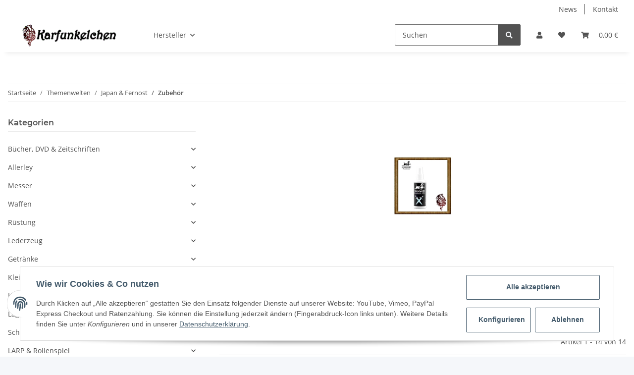

--- FILE ---
content_type: text/html; charset=utf-8
request_url: https://www.karfunkelchen.de/Zubehoer_8
body_size: 46318
content:
<!DOCTYPE html>
<html lang="de" itemscope itemtype="https://schema.org/CollectionPage">
    
    <head>
        
            <meta http-equiv="content-type" content="text/html; charset=utf-8">
            <meta name="description" itemprop="description" content="Zubehör: Ersatz-Stichblatt (Tsuba) für O Tanto Bokken 92BKT - Hanwei Schwert-Öl, 50 ml - Hanwei Schwerttasche für 2 Schwerter - Hanwei Schwerttasche für 3 S">
                        <meta name="viewport" content="width=device-width, initial-scale=1.0">
            <meta http-equiv="X-UA-Compatible" content="IE=edge">
                        <meta name="robots" content="index, follow">

            <meta itemprop="url" content="https://www.karfunkelchen.de/Zubehoer_8">
            
                <meta name="theme-color" content="#1C1D2C">
            
            <meta property="og:type" content="website">
            <meta property="og:site_name" content="Zubehör - Karfunkelchen - Dein Shop für Mittelalter, LARP &amp; mehr">
            <meta property="og:title" content="Zubehör - Karfunkelchen - Dein Shop für Mittelalter, LARP &amp; mehr">
            <meta property="og:description" content="Zubehör: Ersatz-Stichblatt (Tsuba) für O Tanto Bokken 92BKT - Hanwei Schwert-Öl, 50 ml - Hanwei Schwerttasche für 2 Schwerter - Hanwei Schwerttasche für 3 S">
            <meta property="og:url" content="https://www.karfunkelchen.de/Zubehoer_8">

                                                                                                                        
                            <meta itemprop="image" content="https://www.karfunkelchen.de/media/image/category/380/lg/zubehoer_8.jpg">
                <meta property="og:image" content="https://www.karfunkelchen.de/media/image/category/380/lg/zubehoer_8.jpg">
                <meta property="og:image:width" content="1800">
                <meta property="og:image:height" content="600">
                    

        <title itemprop="name">Zubehör - Karfunkelchen - Dein Shop für Mittelalter, LARP &amp; mehr</title>

                    <link rel="canonical" href="https://www.karfunkelchen.de/Zubehoer_8">
        
        

        
            <link type="image/x-icon" href="https://www.karfunkelchen.de/templates/NOVAChild/themes/base/images/favicon.ico" rel="icon">
        

        
                                                    
                <style id="criticalCSS">
                    
                        :root{--blue: #007bff;--indigo: #6610f2;--purple: #6f42c1;--pink: #e83e8c;--red: #dc3545;--orange: #fd7e14;--yellow: #ffc107;--green: #28a745;--teal: #20c997;--cyan: #17a2b8;--white: #ffffff;--gray: #707070;--gray-dark: #343a40;--primary: #F8BF00;--secondary: #525252;--success: #1C871E;--info: #525252;--warning: #f39932;--danger: #b90000;--light: #f5f7fa;--dark: #525252;--gray: #707070;--gray-light: #f5f7fa;--gray-medium: #ebebeb;--gray-dark: #9b9b9b;--gray-darker: #525252;--breakpoint-xs: 0;--breakpoint-sm: 576px;--breakpoint-md: 768px;--breakpoint-lg: 992px;--breakpoint-xl: 1300px;--font-family-sans-serif: "Open Sans", sans-serif;--font-family-monospace: SFMono-Regular, Menlo, Monaco, Consolas, "Liberation Mono", "Courier New", monospace}*,*::before,*::after{box-sizing:border-box}html{font-family:sans-serif;line-height:1.15;-webkit-text-size-adjust:100%;-webkit-tap-highlight-color:rgba(0,0,0,0)}article,aside,figcaption,figure,footer,header,hgroup,main,nav,section{display:block}body{margin:0;font-family:"Open Sans",sans-serif;font-size:0.875rem;font-weight:400;line-height:1.5;color:#525252;text-align:left;background-color:#f5f7fa}[tabindex="-1"]:focus:not(:focus-visible){outline:0 !important}hr{box-sizing:content-box;height:0;overflow:visible}h1,h2,h3,h4,h5,h6{margin-top:0;margin-bottom:1rem}p{margin-top:0;margin-bottom:1rem}abbr[title],abbr[data-original-title]{text-decoration:underline;text-decoration:underline dotted;cursor:help;border-bottom:0;text-decoration-skip-ink:none}address{margin-bottom:1rem;font-style:normal;line-height:inherit}ol,ul,dl{margin-top:0;margin-bottom:1rem}ol ol,ul ul,ol ul,ul ol{margin-bottom:0}dt{font-weight:700}dd{margin-bottom:.5rem;margin-left:0}blockquote{margin:0 0 1rem}b,strong{font-weight:bolder}small{font-size:80%}sub,sup{position:relative;font-size:75%;line-height:0;vertical-align:baseline}sub{bottom:-0.25em}sup{top:-0.5em}a{color:#525252;text-decoration:underline;background-color:transparent}a:hover{color:#f8bf00;text-decoration:none}a:not([href]):not([class]){color:inherit;text-decoration:none}a:not([href]):not([class]):hover{color:inherit;text-decoration:none}pre,code,kbd,samp{font-family:SFMono-Regular,Menlo,Monaco,Consolas,"Liberation Mono","Courier New",monospace;font-size:1em}pre{margin-top:0;margin-bottom:1rem;overflow:auto;-ms-overflow-style:scrollbar}figure{margin:0 0 1rem}img{vertical-align:middle;border-style:none}svg{overflow:hidden;vertical-align:middle}table{border-collapse:collapse}caption{padding-top:.75rem;padding-bottom:.75rem;color:#707070;text-align:left;caption-side:bottom}th{text-align:inherit;text-align:-webkit-match-parent}label{display:inline-block;margin-bottom:.5rem}button{border-radius:0}button:focus:not(:focus-visible){outline:0}input,button,select,optgroup,textarea{margin:0;font-family:inherit;font-size:inherit;line-height:inherit}button,input{overflow:visible}button,select{text-transform:none}[role=button]{cursor:pointer}select{word-wrap:normal}button,[type=button],[type=reset],[type=submit]{-webkit-appearance:button}button:not(:disabled),[type=button]:not(:disabled),[type=reset]:not(:disabled),[type=submit]:not(:disabled){cursor:pointer}button::-moz-focus-inner,[type=button]::-moz-focus-inner,[type=reset]::-moz-focus-inner,[type=submit]::-moz-focus-inner{padding:0;border-style:none}input[type=radio],input[type=checkbox]{box-sizing:border-box;padding:0}textarea{overflow:auto;resize:vertical}fieldset{min-width:0;padding:0;margin:0;border:0}legend{display:block;width:100%;max-width:100%;padding:0;margin-bottom:.5rem;font-size:1.5rem;line-height:inherit;color:inherit;white-space:normal}progress{vertical-align:baseline}[type=number]::-webkit-inner-spin-button,[type=number]::-webkit-outer-spin-button{height:auto}[type=search]{outline-offset:-2px;-webkit-appearance:none}[type=search]::-webkit-search-decoration{-webkit-appearance:none}::-webkit-file-upload-button{font:inherit;-webkit-appearance:button}output{display:inline-block}summary{display:list-item;cursor:pointer}template{display:none}[hidden]{display:none !important}.img-fluid{max-width:100%;height:auto}.img-thumbnail{padding:.25rem;background-color:#f5f7fa;border:1px solid #dee2e6;border-radius:.125rem;box-shadow:0 1px 2px rgba(0,0,0,.075);max-width:100%;height:auto}.figure{display:inline-block}.figure-img{margin-bottom:.5rem;line-height:1}.figure-caption{font-size:90%;color:#707070}code{font-size:87.5%;color:#e83e8c;word-wrap:break-word}a>code{color:inherit}kbd{padding:.2rem .4rem;font-size:87.5%;color:#fff;background-color:#212529;border-radius:.125rem;box-shadow:inset 0 -0.1rem 0 rgba(0,0,0,.25)}kbd kbd{padding:0;font-size:100%;font-weight:700;box-shadow:none}pre{display:block;font-size:87.5%;color:#212529}pre code{font-size:inherit;color:inherit;word-break:normal}.pre-scrollable{max-height:340px;overflow-y:scroll}.container,.container-fluid,.container-xl,.container-lg,.container-md,.container-sm{width:100%;padding-right:1rem;padding-left:1rem;margin-right:auto;margin-left:auto}@media(min-width: 576px){.container-sm,.container{max-width:97vw}}@media(min-width: 768px){.container-md,.container-sm,.container{max-width:720px}}@media(min-width: 992px){.container-lg,.container-md,.container-sm,.container{max-width:960px}}@media(min-width: 1300px){.container-xl,.container-lg,.container-md,.container-sm,.container{max-width:1250px}}.row{display:flex;flex-wrap:wrap;margin-right:-1rem;margin-left:-1rem}.no-gutters{margin-right:0;margin-left:0}.no-gutters>.col,.no-gutters>[class*=col-]{padding-right:0;padding-left:0}.col-xl,.col-xl-auto,.col-xl-12,.col-xl-11,.col-xl-10,.col-xl-9,.col-xl-8,.col-xl-7,.col-xl-6,.col-xl-5,.col-xl-4,.col-xl-3,.col-xl-2,.col-xl-1,.col-lg,.col-lg-auto,.col-lg-12,.col-lg-11,.col-lg-10,.col-lg-9,.col-lg-8,.col-lg-7,.col-lg-6,.col-lg-5,.col-lg-4,.col-lg-3,.col-lg-2,.col-lg-1,.col-md,.col-md-auto,.col-md-12,.col-md-11,.col-md-10,.col-md-9,.col-md-8,.col-md-7,.col-md-6,.col-md-5,.col-md-4,.col-md-3,.col-md-2,.col-md-1,.col-sm,.col-sm-auto,.col-sm-12,.col-sm-11,.col-sm-10,.col-sm-9,.col-sm-8,.col-sm-7,.col-sm-6,.col-sm-5,.col-sm-4,.col-sm-3,.col-sm-2,.col-sm-1,.col,.col-auto,.col-12,.col-11,.col-10,.col-9,.col-8,.col-7,.col-6,.col-5,.col-4,.col-3,.col-2,.col-1{position:relative;width:100%;padding-right:1rem;padding-left:1rem}.col{flex-basis:0;flex-grow:1;max-width:100%}.row-cols-1>*{flex:0 0 100%;max-width:100%}.row-cols-2>*{flex:0 0 50%;max-width:50%}.row-cols-3>*{flex:0 0 33.3333333333%;max-width:33.3333333333%}.row-cols-4>*{flex:0 0 25%;max-width:25%}.row-cols-5>*{flex:0 0 20%;max-width:20%}.row-cols-6>*{flex:0 0 16.6666666667%;max-width:16.6666666667%}.col-auto{flex:0 0 auto;width:auto;max-width:100%}.col-1{flex:0 0 8.33333333%;max-width:8.33333333%}.col-2{flex:0 0 16.66666667%;max-width:16.66666667%}.col-3{flex:0 0 25%;max-width:25%}.col-4{flex:0 0 33.33333333%;max-width:33.33333333%}.col-5{flex:0 0 41.66666667%;max-width:41.66666667%}.col-6{flex:0 0 50%;max-width:50%}.col-7{flex:0 0 58.33333333%;max-width:58.33333333%}.col-8{flex:0 0 66.66666667%;max-width:66.66666667%}.col-9{flex:0 0 75%;max-width:75%}.col-10{flex:0 0 83.33333333%;max-width:83.33333333%}.col-11{flex:0 0 91.66666667%;max-width:91.66666667%}.col-12{flex:0 0 100%;max-width:100%}.order-first{order:-1}.order-last{order:13}.order-0{order:0}.order-1{order:1}.order-2{order:2}.order-3{order:3}.order-4{order:4}.order-5{order:5}.order-6{order:6}.order-7{order:7}.order-8{order:8}.order-9{order:9}.order-10{order:10}.order-11{order:11}.order-12{order:12}.offset-1{margin-left:8.33333333%}.offset-2{margin-left:16.66666667%}.offset-3{margin-left:25%}.offset-4{margin-left:33.33333333%}.offset-5{margin-left:41.66666667%}.offset-6{margin-left:50%}.offset-7{margin-left:58.33333333%}.offset-8{margin-left:66.66666667%}.offset-9{margin-left:75%}.offset-10{margin-left:83.33333333%}.offset-11{margin-left:91.66666667%}@media(min-width: 576px){.col-sm{flex-basis:0;flex-grow:1;max-width:100%}.row-cols-sm-1>*{flex:0 0 100%;max-width:100%}.row-cols-sm-2>*{flex:0 0 50%;max-width:50%}.row-cols-sm-3>*{flex:0 0 33.3333333333%;max-width:33.3333333333%}.row-cols-sm-4>*{flex:0 0 25%;max-width:25%}.row-cols-sm-5>*{flex:0 0 20%;max-width:20%}.row-cols-sm-6>*{flex:0 0 16.6666666667%;max-width:16.6666666667%}.col-sm-auto{flex:0 0 auto;width:auto;max-width:100%}.col-sm-1{flex:0 0 8.33333333%;max-width:8.33333333%}.col-sm-2{flex:0 0 16.66666667%;max-width:16.66666667%}.col-sm-3{flex:0 0 25%;max-width:25%}.col-sm-4{flex:0 0 33.33333333%;max-width:33.33333333%}.col-sm-5{flex:0 0 41.66666667%;max-width:41.66666667%}.col-sm-6{flex:0 0 50%;max-width:50%}.col-sm-7{flex:0 0 58.33333333%;max-width:58.33333333%}.col-sm-8{flex:0 0 66.66666667%;max-width:66.66666667%}.col-sm-9{flex:0 0 75%;max-width:75%}.col-sm-10{flex:0 0 83.33333333%;max-width:83.33333333%}.col-sm-11{flex:0 0 91.66666667%;max-width:91.66666667%}.col-sm-12{flex:0 0 100%;max-width:100%}.order-sm-first{order:-1}.order-sm-last{order:13}.order-sm-0{order:0}.order-sm-1{order:1}.order-sm-2{order:2}.order-sm-3{order:3}.order-sm-4{order:4}.order-sm-5{order:5}.order-sm-6{order:6}.order-sm-7{order:7}.order-sm-8{order:8}.order-sm-9{order:9}.order-sm-10{order:10}.order-sm-11{order:11}.order-sm-12{order:12}.offset-sm-0{margin-left:0}.offset-sm-1{margin-left:8.33333333%}.offset-sm-2{margin-left:16.66666667%}.offset-sm-3{margin-left:25%}.offset-sm-4{margin-left:33.33333333%}.offset-sm-5{margin-left:41.66666667%}.offset-sm-6{margin-left:50%}.offset-sm-7{margin-left:58.33333333%}.offset-sm-8{margin-left:66.66666667%}.offset-sm-9{margin-left:75%}.offset-sm-10{margin-left:83.33333333%}.offset-sm-11{margin-left:91.66666667%}}@media(min-width: 768px){.col-md{flex-basis:0;flex-grow:1;max-width:100%}.row-cols-md-1>*{flex:0 0 100%;max-width:100%}.row-cols-md-2>*{flex:0 0 50%;max-width:50%}.row-cols-md-3>*{flex:0 0 33.3333333333%;max-width:33.3333333333%}.row-cols-md-4>*{flex:0 0 25%;max-width:25%}.row-cols-md-5>*{flex:0 0 20%;max-width:20%}.row-cols-md-6>*{flex:0 0 16.6666666667%;max-width:16.6666666667%}.col-md-auto{flex:0 0 auto;width:auto;max-width:100%}.col-md-1{flex:0 0 8.33333333%;max-width:8.33333333%}.col-md-2{flex:0 0 16.66666667%;max-width:16.66666667%}.col-md-3{flex:0 0 25%;max-width:25%}.col-md-4{flex:0 0 33.33333333%;max-width:33.33333333%}.col-md-5{flex:0 0 41.66666667%;max-width:41.66666667%}.col-md-6{flex:0 0 50%;max-width:50%}.col-md-7{flex:0 0 58.33333333%;max-width:58.33333333%}.col-md-8{flex:0 0 66.66666667%;max-width:66.66666667%}.col-md-9{flex:0 0 75%;max-width:75%}.col-md-10{flex:0 0 83.33333333%;max-width:83.33333333%}.col-md-11{flex:0 0 91.66666667%;max-width:91.66666667%}.col-md-12{flex:0 0 100%;max-width:100%}.order-md-first{order:-1}.order-md-last{order:13}.order-md-0{order:0}.order-md-1{order:1}.order-md-2{order:2}.order-md-3{order:3}.order-md-4{order:4}.order-md-5{order:5}.order-md-6{order:6}.order-md-7{order:7}.order-md-8{order:8}.order-md-9{order:9}.order-md-10{order:10}.order-md-11{order:11}.order-md-12{order:12}.offset-md-0{margin-left:0}.offset-md-1{margin-left:8.33333333%}.offset-md-2{margin-left:16.66666667%}.offset-md-3{margin-left:25%}.offset-md-4{margin-left:33.33333333%}.offset-md-5{margin-left:41.66666667%}.offset-md-6{margin-left:50%}.offset-md-7{margin-left:58.33333333%}.offset-md-8{margin-left:66.66666667%}.offset-md-9{margin-left:75%}.offset-md-10{margin-left:83.33333333%}.offset-md-11{margin-left:91.66666667%}}@media(min-width: 992px){.col-lg{flex-basis:0;flex-grow:1;max-width:100%}.row-cols-lg-1>*{flex:0 0 100%;max-width:100%}.row-cols-lg-2>*{flex:0 0 50%;max-width:50%}.row-cols-lg-3>*{flex:0 0 33.3333333333%;max-width:33.3333333333%}.row-cols-lg-4>*{flex:0 0 25%;max-width:25%}.row-cols-lg-5>*{flex:0 0 20%;max-width:20%}.row-cols-lg-6>*{flex:0 0 16.6666666667%;max-width:16.6666666667%}.col-lg-auto{flex:0 0 auto;width:auto;max-width:100%}.col-lg-1{flex:0 0 8.33333333%;max-width:8.33333333%}.col-lg-2{flex:0 0 16.66666667%;max-width:16.66666667%}.col-lg-3{flex:0 0 25%;max-width:25%}.col-lg-4{flex:0 0 33.33333333%;max-width:33.33333333%}.col-lg-5{flex:0 0 41.66666667%;max-width:41.66666667%}.col-lg-6{flex:0 0 50%;max-width:50%}.col-lg-7{flex:0 0 58.33333333%;max-width:58.33333333%}.col-lg-8{flex:0 0 66.66666667%;max-width:66.66666667%}.col-lg-9{flex:0 0 75%;max-width:75%}.col-lg-10{flex:0 0 83.33333333%;max-width:83.33333333%}.col-lg-11{flex:0 0 91.66666667%;max-width:91.66666667%}.col-lg-12{flex:0 0 100%;max-width:100%}.order-lg-first{order:-1}.order-lg-last{order:13}.order-lg-0{order:0}.order-lg-1{order:1}.order-lg-2{order:2}.order-lg-3{order:3}.order-lg-4{order:4}.order-lg-5{order:5}.order-lg-6{order:6}.order-lg-7{order:7}.order-lg-8{order:8}.order-lg-9{order:9}.order-lg-10{order:10}.order-lg-11{order:11}.order-lg-12{order:12}.offset-lg-0{margin-left:0}.offset-lg-1{margin-left:8.33333333%}.offset-lg-2{margin-left:16.66666667%}.offset-lg-3{margin-left:25%}.offset-lg-4{margin-left:33.33333333%}.offset-lg-5{margin-left:41.66666667%}.offset-lg-6{margin-left:50%}.offset-lg-7{margin-left:58.33333333%}.offset-lg-8{margin-left:66.66666667%}.offset-lg-9{margin-left:75%}.offset-lg-10{margin-left:83.33333333%}.offset-lg-11{margin-left:91.66666667%}}@media(min-width: 1300px){.col-xl{flex-basis:0;flex-grow:1;max-width:100%}.row-cols-xl-1>*{flex:0 0 100%;max-width:100%}.row-cols-xl-2>*{flex:0 0 50%;max-width:50%}.row-cols-xl-3>*{flex:0 0 33.3333333333%;max-width:33.3333333333%}.row-cols-xl-4>*{flex:0 0 25%;max-width:25%}.row-cols-xl-5>*{flex:0 0 20%;max-width:20%}.row-cols-xl-6>*{flex:0 0 16.6666666667%;max-width:16.6666666667%}.col-xl-auto{flex:0 0 auto;width:auto;max-width:100%}.col-xl-1{flex:0 0 8.33333333%;max-width:8.33333333%}.col-xl-2{flex:0 0 16.66666667%;max-width:16.66666667%}.col-xl-3{flex:0 0 25%;max-width:25%}.col-xl-4{flex:0 0 33.33333333%;max-width:33.33333333%}.col-xl-5{flex:0 0 41.66666667%;max-width:41.66666667%}.col-xl-6{flex:0 0 50%;max-width:50%}.col-xl-7{flex:0 0 58.33333333%;max-width:58.33333333%}.col-xl-8{flex:0 0 66.66666667%;max-width:66.66666667%}.col-xl-9{flex:0 0 75%;max-width:75%}.col-xl-10{flex:0 0 83.33333333%;max-width:83.33333333%}.col-xl-11{flex:0 0 91.66666667%;max-width:91.66666667%}.col-xl-12{flex:0 0 100%;max-width:100%}.order-xl-first{order:-1}.order-xl-last{order:13}.order-xl-0{order:0}.order-xl-1{order:1}.order-xl-2{order:2}.order-xl-3{order:3}.order-xl-4{order:4}.order-xl-5{order:5}.order-xl-6{order:6}.order-xl-7{order:7}.order-xl-8{order:8}.order-xl-9{order:9}.order-xl-10{order:10}.order-xl-11{order:11}.order-xl-12{order:12}.offset-xl-0{margin-left:0}.offset-xl-1{margin-left:8.33333333%}.offset-xl-2{margin-left:16.66666667%}.offset-xl-3{margin-left:25%}.offset-xl-4{margin-left:33.33333333%}.offset-xl-5{margin-left:41.66666667%}.offset-xl-6{margin-left:50%}.offset-xl-7{margin-left:58.33333333%}.offset-xl-8{margin-left:66.66666667%}.offset-xl-9{margin-left:75%}.offset-xl-10{margin-left:83.33333333%}.offset-xl-11{margin-left:91.66666667%}}.nav{display:flex;flex-wrap:wrap;padding-left:0;margin-bottom:0;list-style:none}.nav-link{display:block;padding:.5rem 1rem;text-decoration:none}.nav-link:hover,.nav-link:focus{text-decoration:none}.nav-link.disabled{color:#707070;pointer-events:none;cursor:default}.nav-tabs{border-bottom:1px solid #dee2e6}.nav-tabs .nav-link{margin-bottom:-1px;border:1px solid transparent;border-top-left-radius:0;border-top-right-radius:0}.nav-tabs .nav-link:hover,.nav-tabs .nav-link:focus{border-color:transparent}.nav-tabs .nav-link.disabled{color:#707070;background-color:transparent;border-color:transparent}.nav-tabs .nav-link.active,.nav-tabs .nav-item.show .nav-link{color:#525252;background-color:transparent;border-color:#f8bf00}.nav-tabs .dropdown-menu{margin-top:-1px;border-top-left-radius:0;border-top-right-radius:0}.nav-pills .nav-link{border-radius:.125rem}.nav-pills .nav-link.active,.nav-pills .show>.nav-link{color:#fff;background-color:#f8bf00}.nav-fill>.nav-link,.nav-fill .nav-item{flex:1 1 auto;text-align:center}.nav-justified>.nav-link,.nav-justified .nav-item{flex-basis:0;flex-grow:1;text-align:center}.tab-content>.tab-pane{display:none}.tab-content>.active{display:block}.navbar{position:relative;display:flex;flex-wrap:wrap;align-items:center;justify-content:space-between;padding:.4rem 1rem}.navbar .container,.navbar .container-fluid,.navbar .container-sm,.navbar .container-md,.navbar .container-lg,.navbar .container-xl{display:flex;flex-wrap:wrap;align-items:center;justify-content:space-between}.navbar-brand{display:inline-block;padding-top:.40625rem;padding-bottom:.40625rem;margin-right:1rem;font-size:1rem;line-height:inherit;white-space:nowrap}.navbar-brand:hover,.navbar-brand:focus{text-decoration:none}.navbar-nav{display:flex;flex-direction:column;padding-left:0;margin-bottom:0;list-style:none}.navbar-nav .nav-link{padding-right:0;padding-left:0}.navbar-nav .dropdown-menu{position:static;float:none}.navbar-text{display:inline-block;padding-top:.5rem;padding-bottom:.5rem}.navbar-collapse{flex-basis:100%;flex-grow:1;align-items:center}.navbar-toggler{padding:.25rem .75rem;font-size:1rem;line-height:1;background-color:transparent;border:1px solid transparent;border-radius:.125rem}.navbar-toggler:hover,.navbar-toggler:focus{text-decoration:none}.navbar-toggler-icon{display:inline-block;width:1.5em;height:1.5em;vertical-align:middle;content:"";background:50%/100% 100% no-repeat}.navbar-nav-scroll{max-height:75vh;overflow-y:auto}@media(max-width: 575.98px){.navbar-expand-sm>.container,.navbar-expand-sm>.container-fluid,.navbar-expand-sm>.container-sm,.navbar-expand-sm>.container-md,.navbar-expand-sm>.container-lg,.navbar-expand-sm>.container-xl{padding-right:0;padding-left:0}}@media(min-width: 576px){.navbar-expand-sm{flex-flow:row nowrap;justify-content:flex-start}.navbar-expand-sm .navbar-nav{flex-direction:row}.navbar-expand-sm .navbar-nav .dropdown-menu{position:absolute}.navbar-expand-sm .navbar-nav .nav-link{padding-right:1.5rem;padding-left:1.5rem}.navbar-expand-sm>.container,.navbar-expand-sm>.container-fluid,.navbar-expand-sm>.container-sm,.navbar-expand-sm>.container-md,.navbar-expand-sm>.container-lg,.navbar-expand-sm>.container-xl{flex-wrap:nowrap}.navbar-expand-sm .navbar-nav-scroll{overflow:visible}.navbar-expand-sm .navbar-collapse{display:flex !important;flex-basis:auto}.navbar-expand-sm .navbar-toggler{display:none}}@media(max-width: 767.98px){.navbar-expand-md>.container,.navbar-expand-md>.container-fluid,.navbar-expand-md>.container-sm,.navbar-expand-md>.container-md,.navbar-expand-md>.container-lg,.navbar-expand-md>.container-xl{padding-right:0;padding-left:0}}@media(min-width: 768px){.navbar-expand-md{flex-flow:row nowrap;justify-content:flex-start}.navbar-expand-md .navbar-nav{flex-direction:row}.navbar-expand-md .navbar-nav .dropdown-menu{position:absolute}.navbar-expand-md .navbar-nav .nav-link{padding-right:1.5rem;padding-left:1.5rem}.navbar-expand-md>.container,.navbar-expand-md>.container-fluid,.navbar-expand-md>.container-sm,.navbar-expand-md>.container-md,.navbar-expand-md>.container-lg,.navbar-expand-md>.container-xl{flex-wrap:nowrap}.navbar-expand-md .navbar-nav-scroll{overflow:visible}.navbar-expand-md .navbar-collapse{display:flex !important;flex-basis:auto}.navbar-expand-md .navbar-toggler{display:none}}@media(max-width: 991.98px){.navbar-expand-lg>.container,.navbar-expand-lg>.container-fluid,.navbar-expand-lg>.container-sm,.navbar-expand-lg>.container-md,.navbar-expand-lg>.container-lg,.navbar-expand-lg>.container-xl{padding-right:0;padding-left:0}}@media(min-width: 992px){.navbar-expand-lg{flex-flow:row nowrap;justify-content:flex-start}.navbar-expand-lg .navbar-nav{flex-direction:row}.navbar-expand-lg .navbar-nav .dropdown-menu{position:absolute}.navbar-expand-lg .navbar-nav .nav-link{padding-right:1.5rem;padding-left:1.5rem}.navbar-expand-lg>.container,.navbar-expand-lg>.container-fluid,.navbar-expand-lg>.container-sm,.navbar-expand-lg>.container-md,.navbar-expand-lg>.container-lg,.navbar-expand-lg>.container-xl{flex-wrap:nowrap}.navbar-expand-lg .navbar-nav-scroll{overflow:visible}.navbar-expand-lg .navbar-collapse{display:flex !important;flex-basis:auto}.navbar-expand-lg .navbar-toggler{display:none}}@media(max-width: 1299.98px){.navbar-expand-xl>.container,.navbar-expand-xl>.container-fluid,.navbar-expand-xl>.container-sm,.navbar-expand-xl>.container-md,.navbar-expand-xl>.container-lg,.navbar-expand-xl>.container-xl{padding-right:0;padding-left:0}}@media(min-width: 1300px){.navbar-expand-xl{flex-flow:row nowrap;justify-content:flex-start}.navbar-expand-xl .navbar-nav{flex-direction:row}.navbar-expand-xl .navbar-nav .dropdown-menu{position:absolute}.navbar-expand-xl .navbar-nav .nav-link{padding-right:1.5rem;padding-left:1.5rem}.navbar-expand-xl>.container,.navbar-expand-xl>.container-fluid,.navbar-expand-xl>.container-sm,.navbar-expand-xl>.container-md,.navbar-expand-xl>.container-lg,.navbar-expand-xl>.container-xl{flex-wrap:nowrap}.navbar-expand-xl .navbar-nav-scroll{overflow:visible}.navbar-expand-xl .navbar-collapse{display:flex !important;flex-basis:auto}.navbar-expand-xl .navbar-toggler{display:none}}.navbar-expand{flex-flow:row nowrap;justify-content:flex-start}.navbar-expand>.container,.navbar-expand>.container-fluid,.navbar-expand>.container-sm,.navbar-expand>.container-md,.navbar-expand>.container-lg,.navbar-expand>.container-xl{padding-right:0;padding-left:0}.navbar-expand .navbar-nav{flex-direction:row}.navbar-expand .navbar-nav .dropdown-menu{position:absolute}.navbar-expand .navbar-nav .nav-link{padding-right:1.5rem;padding-left:1.5rem}.navbar-expand>.container,.navbar-expand>.container-fluid,.navbar-expand>.container-sm,.navbar-expand>.container-md,.navbar-expand>.container-lg,.navbar-expand>.container-xl{flex-wrap:nowrap}.navbar-expand .navbar-nav-scroll{overflow:visible}.navbar-expand .navbar-collapse{display:flex !important;flex-basis:auto}.navbar-expand .navbar-toggler{display:none}.navbar-light .navbar-brand{color:rgba(0,0,0,.9)}.navbar-light .navbar-brand:hover,.navbar-light .navbar-brand:focus{color:rgba(0,0,0,.9)}.navbar-light .navbar-nav .nav-link{color:#525252}.navbar-light .navbar-nav .nav-link:hover,.navbar-light .navbar-nav .nav-link:focus{color:#f8bf00}.navbar-light .navbar-nav .nav-link.disabled{color:rgba(0,0,0,.3)}.navbar-light .navbar-nav .show>.nav-link,.navbar-light .navbar-nav .active>.nav-link,.navbar-light .navbar-nav .nav-link.show,.navbar-light .navbar-nav .nav-link.active{color:rgba(0,0,0,.9)}.navbar-light .navbar-toggler{color:#525252;border-color:rgba(0,0,0,.1)}.navbar-light .navbar-toggler-icon{background-image:url("data:image/svg+xml,%3csvg xmlns='http://www.w3.org/2000/svg' width='30' height='30' viewBox='0 0 30 30'%3e%3cpath stroke='%23525252' stroke-linecap='round' stroke-miterlimit='10' stroke-width='2' d='M4 7h22M4 15h22M4 23h22'/%3e%3c/svg%3e")}.navbar-light .navbar-text{color:#525252}.navbar-light .navbar-text a{color:rgba(0,0,0,.9)}.navbar-light .navbar-text a:hover,.navbar-light .navbar-text a:focus{color:rgba(0,0,0,.9)}.navbar-dark .navbar-brand{color:#fff}.navbar-dark .navbar-brand:hover,.navbar-dark .navbar-brand:focus{color:#fff}.navbar-dark .navbar-nav .nav-link{color:rgba(255,255,255,.5)}.navbar-dark .navbar-nav .nav-link:hover,.navbar-dark .navbar-nav .nav-link:focus{color:rgba(255,255,255,.75)}.navbar-dark .navbar-nav .nav-link.disabled{color:rgba(255,255,255,.25)}.navbar-dark .navbar-nav .show>.nav-link,.navbar-dark .navbar-nav .active>.nav-link,.navbar-dark .navbar-nav .nav-link.show,.navbar-dark .navbar-nav .nav-link.active{color:#fff}.navbar-dark .navbar-toggler{color:rgba(255,255,255,.5);border-color:rgba(255,255,255,.1)}.navbar-dark .navbar-toggler-icon{background-image:url("data:image/svg+xml,%3csvg xmlns='http://www.w3.org/2000/svg' width='30' height='30' viewBox='0 0 30 30'%3e%3cpath stroke='rgba%28255, 255, 255, 0.5%29' stroke-linecap='round' stroke-miterlimit='10' stroke-width='2' d='M4 7h22M4 15h22M4 23h22'/%3e%3c/svg%3e")}.navbar-dark .navbar-text{color:rgba(255,255,255,.5)}.navbar-dark .navbar-text a{color:#fff}.navbar-dark .navbar-text a:hover,.navbar-dark .navbar-text a:focus{color:#fff}.fa,.fas,.far,.fal{display:inline-block}h1,h2,h3,h4,h5,h6,.h1,.h2,.h3,.productlist-filter-headline,.h4,.h5,.h6{margin-bottom:1rem;font-family:Montserrat,sans-serif;font-weight:400;line-height:1.2;color:#525252}h1,.h1{font-size:1.875rem}h2,.h2{font-size:1.5rem}h3,.h3,.productlist-filter-headline{font-size:1rem}h4,.h4{font-size:0.875rem}h5,.h5{font-size:0.875rem}h6,.h6{font-size:0.875rem}.label-slide .form-group:not(.exclude-from-label-slide):not(.checkbox) label{display:none}.modal{display:none}.carousel-thumbnails .slick-arrow{opacity:0}.consent-modal:not(.active){display:none}.consent-banner-icon{width:1em;height:1em}.mini>#consent-banner{display:none}html{overflow-y:scroll}.dropdown-menu{display:none}.dropdown-toggle::after{content:"";margin-left:.5rem;display:inline-block}.input-group{position:relative;display:flex;flex-wrap:wrap;align-items:stretch;width:100%}.input-group>.form-control{flex:1 1 auto;width:1%}#main-wrapper,#header-top-bar,header{background:#fff}.container-fluid-xl{max-width:103.125rem}.nav-dividers .nav-item{position:relative}.nav-dividers .nav-item:not(:last-child)::after{content:"";position:absolute;right:0;top:.5rem;height:calc(100% - 1rem);border-right:.0625rem solid currentColor}.nav-link{text-decoration:none}.nav-scrollbar{overflow:hidden;display:flex;align-items:center}.nav-scrollbar .nav,.nav-scrollbar .navbar-nav{flex-wrap:nowrap}.nav-scrollbar .nav-item{white-space:nowrap}.nav-scrollbar-inner{overflow-x:auto;padding-bottom:1.5rem;align-self:flex-start}#shop-nav{align-items:center;flex-shrink:0;margin-left:auto}@media(max-width: 767.98px){#shop-nav .nav-link{padding-left:.75rem;padding-right:.75rem}}.breadcrumb{display:flex;flex-wrap:wrap;padding:.5rem 0;margin-bottom:0;list-style:none;background-color:transparent;border-radius:0}.breadcrumb-item+.breadcrumb-item{padding-left:.5rem}.breadcrumb-item+.breadcrumb-item::before{display:inline-block;padding-right:.5rem;color:#707070;content:"/"}.breadcrumb-item.active{color:#525252;font-weight:700}.breadcrumb-item.first::before{display:none}.breadcrumb-wrapper{margin-bottom:2rem}@media(min-width: 992px){.breadcrumb-wrapper{border-style:solid;border-color:#ebebeb;border-width:1px 0}}.breadcrumb{font-size:0.8125rem}.breadcrumb a{text-decoration:none}.breadcrumb-back{padding-right:1rem;margin-right:1rem;border-right:1px solid #ebebeb}#header-top-bar{position:relative;background-color:#fff;z-index:1021;flex-direction:row-reverse}#header-top-bar,header{background-color:#fff;color:#525252}#header-top-bar a,header a{text-decoration:none;color:#525252}#header-top-bar a:hover:not(.dropdown-item):not(.btn),header a:hover:not(.dropdown-item):not(.btn){color:#f8bf00}header{box-shadow:0 1rem .5625rem -0.75rem rgba(0,0,0,.06);position:relative;z-index:1020}header .form-control,header .form-control:focus{background-color:#fff;color:#525252}header .navbar{padding:0;position:static}@media(min-width: 992px){header{padding-bottom:0}header .navbar-brand{margin-right:3rem}}header .navbar-brand{padding-top:.4rem;padding-bottom:.4rem}header .navbar-brand img{height:2rem;width:auto}header .navbar-toggler{color:#525252}header .nav-right .dropdown-menu{margin-top:-0.03125rem;box-shadow:inset 0 1rem .5625rem -0.75rem rgba(0,0,0,.06)}@media(min-width: 992px){header .navbar-brand{padding-top:.6rem;padding-bottom:.6rem}header .navbar-brand img{height:3.0625rem}header .navbar-collapse{height:4.3125rem}header .navbar-nav>.nav-item>.nav-link{position:relative;padding:1.5rem}header .navbar-nav>.nav-item>.nav-link::before{content:"";position:absolute;bottom:0;left:50%;transform:translateX(-50%);border-width:0 0 6px;border-color:#f8bf00;border-style:solid;transition:width .4s;width:0}header .navbar-nav>.nav-item.active>.nav-link::before,header .navbar-nav>.nav-item:hover>.nav-link::before,header .navbar-nav>.nav-item.hover>.nav-link::before{width:100%}header .navbar-nav>.nav-item .nav{flex-wrap:wrap}header .navbar-nav .nav .nav-link{padding:0}header .navbar-nav .nav .nav-link::after{display:none}header .navbar-nav .dropdown .nav-item{width:100%}header .nav-mobile-body{align-self:flex-start;width:100%}header .nav-scrollbar-inner{width:100%}header .nav-right .nav-link{padding-top:1.5rem;padding-bottom:1.5rem}}.btn{display:inline-block;font-weight:600;color:#525252;text-align:center;vertical-align:middle;user-select:none;background-color:transparent;border:1px solid transparent;padding:.625rem .9375rem;font-size:0.875rem;line-height:1.5;border-radius:.125rem}.btn.disabled,.btn:disabled{opacity:.65;box-shadow:none}.btn:not(:disabled):not(.disabled):active,.btn:not(:disabled):not(.disabled).active{box-shadow:none}.form-control{display:block;width:100%;height:calc(1.5em + 1.25rem + 2px);padding:.625rem .9375rem;font-size:0.875rem;font-weight:400;line-height:1.5;color:#525252;background-color:#fff;background-clip:padding-box;border:1px solid #707070;border-radius:.125rem;box-shadow:inset 0 1px 1px rgba(0,0,0,.075);transition:border-color .15s ease-in-out,box-shadow .15s ease-in-out}@media(prefers-reduced-motion: reduce){.form-control{transition:none}}.square{display:flex;position:relative}.square::before{content:"";display:inline-block;padding-bottom:100%}.flex-row-reverse{flex-direction:row-reverse !important}.flex-column{flex-direction:column !important}.justify-content-start{justify-content:flex-start !important}.collapse:not(.show){display:none}.d-none{display:none !important}.d-block{display:block !important}.d-flex{display:flex !important}.d-inline-block{display:inline-block !important}@media(min-width: 992px){.d-lg-none{display:none !important}.d-lg-block{display:block !important}.d-lg-flex{display:flex !important}}@media(min-width: 768px){.d-md-none{display:none !important}.d-md-block{display:block !important}.d-md-flex{display:flex !important}.d-md-inline-block{display:inline-block !important}}.form-group{margin-bottom:1rem}.btn-secondary{background-color:#525252;color:#f5f7fa}.btn-outline-secondary{color:#525252;border-color:#525252}.btn-group{display:inline-flex}.productlist-filter-headline{border-bottom:1px solid #ebebeb;padding-bottom:.5rem;margin-bottom:1rem}hr{margin-top:1rem;margin-bottom:1rem;border:0;border-top:1px solid rgba(0,0,0,.1)}.badge-circle-1{background-color:#fff}#content{padding-bottom:3rem}#content-wrapper{margin-top:0}#content-wrapper.has-fluid{padding-top:1rem}#content-wrapper:not(.has-fluid){padding-top:2rem}@media(min-width: 992px){#content-wrapper:not(.has-fluid){padding-top:4rem}}#search{margin-right:1rem;display:none}@media(min-width: 992px){#search{display:block}}#footer{background-color:#f5f7fa;color:#525252}.toggler-logo-wrapper{float:left}@media(min-width: 992px){.toggler-logo-wrapper .logo-wrapper{padding-left:1.5rem}}@media(max-width: 991.98px){.toggler-logo-wrapper{position:absolute}.toggler-logo-wrapper .logo-wrapper{float:left}.toggler-logo-wrapper .burger-menu-wrapper{float:left;padding-top:1rem}}.navbar .container{display:block}.lazyloading{color:transparent;width:auto;height:auto;max-width:40px;max-height:40px}.lazyload{opacity:0 !important}

                    
                    
                                                                            @media (min-width: 992px) {
                                header .navbar-brand img {
                                    height: 49px;
                                }
                                                                    nav.navbar {
                                        height: calc(49px + 1.2rem);
                                    }
                                                            }
                                            
                </style>
            
                                                            <link rel="preload" href="https://www.karfunkelchen.de/templates/NOVAChild/themes/my-nova/my-nova.css?v=5.2.0" as="style" onload="this.onload=null;this.rel='stylesheet'">
                                    <link rel="preload" href="https://www.karfunkelchen.de/templates/NOVAChild/themes/my-nova/custom.css?v=5.2.0" as="style" onload="this.onload=null;this.rel='stylesheet'">
                                                                            <link rel="preload" href="https://www.karfunkelchen.de/plugins/jtl_paypal_commerce/frontend/css/style.css?v=5.2.0" as="style" onload="this.onload=null;this.rel='stylesheet'">
                                    
                <noscript>
                                            <link rel="stylesheet" href="https://www.karfunkelchen.de/templates/NOVAChild/themes/my-nova/my-nova.css?v=5.2.0">
                                            <link rel="stylesheet" href="https://www.karfunkelchen.de/templates/NOVAChild/themes/my-nova/custom.css?v=5.2.0">
                                                                                            <link href="https://www.karfunkelchen.de/plugins/jtl_paypal_commerce/frontend/css/style.css?v=5.2.0" rel="stylesheet">
                                                            </noscript>
            
                                    <script>
                /*! loadCSS rel=preload polyfill. [c]2017 Filament Group, Inc. MIT License */
                (function (w) {
                    "use strict";
                    if (!w.loadCSS) {
                        w.loadCSS = function (){};
                    }
                    var rp = loadCSS.relpreload = {};
                    rp.support                  = (function () {
                        var ret;
                        try {
                            ret = w.document.createElement("link").relList.supports("preload");
                        } catch (e) {
                            ret = false;
                        }
                        return function () {
                            return ret;
                        };
                    })();
                    rp.bindMediaToggle          = function (link) {
                        var finalMedia = link.media || "all";

                        function enableStylesheet() {
                            if (link.addEventListener) {
                                link.removeEventListener("load", enableStylesheet);
                            } else if (link.attachEvent) {
                                link.detachEvent("onload", enableStylesheet);
                            }
                            link.setAttribute("onload", null);
                            link.media = finalMedia;
                        }

                        if (link.addEventListener) {
                            link.addEventListener("load", enableStylesheet);
                        } else if (link.attachEvent) {
                            link.attachEvent("onload", enableStylesheet);
                        }
                        setTimeout(function () {
                            link.rel   = "stylesheet";
                            link.media = "only x";
                        });
                        setTimeout(enableStylesheet, 3000);
                    };

                    rp.poly = function () {
                        if (rp.support()) {
                            return;
                        }
                        var links = w.document.getElementsByTagName("link");
                        for (var i = 0; i < links.length; i++) {
                            var link = links[i];
                            if (link.rel === "preload" && link.getAttribute("as") === "style" && !link.getAttribute("data-loadcss")) {
                                link.setAttribute("data-loadcss", true);
                                rp.bindMediaToggle(link);
                            }
                        }
                    };

                    if (!rp.support()) {
                        rp.poly();

                        var run = w.setInterval(rp.poly, 500);
                        if (w.addEventListener) {
                            w.addEventListener("load", function () {
                                rp.poly();
                                w.clearInterval(run);
                            });
                        } else if (w.attachEvent) {
                            w.attachEvent("onload", function () {
                                rp.poly();
                                w.clearInterval(run);
                            });
                        }
                    }

                    if (typeof exports !== "undefined") {
                        exports.loadCSS = loadCSS;
                    }
                    else {
                        w.loadCSS = loadCSS;
                    }
                }(typeof global !== "undefined" ? global : this));
            </script>
                                        <link rel="alternate" type="application/rss+xml" title="Newsfeed Karfunkelchen - Dein Shop für Mittelalter, LARP &amp; mehr" href="https://www.karfunkelchen.de/rss.xml">
                                                        

                

        <script src="https://www.karfunkelchen.de/templates/NOVA/js/jquery-3.5.1.min.js"></script>

                                                                            <script defer src="https://www.karfunkelchen.de/templates/NOVA/js/bootstrap-toolkit.js?v=5.2.0"></script>
                            <script defer src="https://www.karfunkelchen.de/templates/NOVA/js/popper.min.js?v=5.2.0"></script>
                            <script defer src="https://www.karfunkelchen.de/templates/NOVA/js/bootstrap.bundle.min.js?v=5.2.0"></script>
                            <script defer src="https://www.karfunkelchen.de/templates/NOVA/js/slick.min.js?v=5.2.0"></script>
                            <script defer src="https://www.karfunkelchen.de/templates/NOVA/js/eModal.min.js?v=5.2.0"></script>
                            <script defer src="https://www.karfunkelchen.de/templates/NOVA/js/jquery.nivo.slider.pack.js?v=5.2.0"></script>
                            <script defer src="https://www.karfunkelchen.de/templates/NOVA/js/bootstrap-select.min.js?v=5.2.0"></script>
                            <script defer src="https://www.karfunkelchen.de/templates/NOVA/js/jtl.evo.js?v=5.2.0"></script>
                            <script defer src="https://www.karfunkelchen.de/templates/NOVA/js/typeahead.bundle.min.js?v=5.2.0"></script>
                            <script defer src="https://www.karfunkelchen.de/templates/NOVA/js/wow.min.js?v=5.2.0"></script>
                            <script defer src="https://www.karfunkelchen.de/templates/NOVA/js/colcade.js?v=5.2.0"></script>
                            <script defer src="https://www.karfunkelchen.de/templates/NOVA/js/global.js?v=5.2.0"></script>
                            <script defer src="https://www.karfunkelchen.de/templates/NOVA/js/slick-lightbox.min.js?v=5.2.0"></script>
                            <script defer src="https://www.karfunkelchen.de/templates/NOVA/js/jquery.serialize-object.min.js?v=5.2.0"></script>
                            <script defer src="https://www.karfunkelchen.de/templates/NOVA/js/jtl.io.js?v=5.2.0"></script>
                            <script defer src="https://www.karfunkelchen.de/templates/NOVA/js/jtl.article.js?v=5.2.0"></script>
                            <script defer src="https://www.karfunkelchen.de/templates/NOVA/js/jtl.basket.js?v=5.2.0"></script>
                            <script defer src="https://www.karfunkelchen.de/templates/NOVA/js/parallax.min.js?v=5.2.0"></script>
                            <script defer src="https://www.karfunkelchen.de/templates/NOVA/js/jqcloud.js?v=5.2.0"></script>
                            <script defer src="https://www.karfunkelchen.de/templates/NOVA/js/nouislider.min.js?v=5.2.0"></script>
                            <script defer src="https://www.karfunkelchen.de/templates/NOVA/js/consent.js?v=5.2.0"></script>
                            <script defer src="https://www.karfunkelchen.de/templates/NOVA/js/consent.youtube.js?v=5.2.0"></script>
                                
                    <script defer src="https://www.karfunkelchen.de/templates/NOVAChild/js/custom.js?v=5.2.0"></script>
        
        

        
                            <link rel="preload" href="https://www.karfunkelchen.de/templates/NOVA/themes/base/fonts/opensans/open-sans-600.woff2" as="font" crossorigin>
                <link rel="preload" href="https://www.karfunkelchen.de/templates/NOVA/themes/base/fonts/opensans/open-sans-regular.woff2" as="font" crossorigin>
                <link rel="preload" href="https://www.karfunkelchen.de/templates/NOVA/themes/base/fonts/montserrat/Montserrat-SemiBold.woff2" as="font" crossorigin>
                        <link rel="preload" href="https://www.karfunkelchen.de/templates/NOVA/themes/base/fontawesome/webfonts/fa-solid-900.woff2" as="font" crossorigin>
            <link rel="preload" href="https://www.karfunkelchen.de/templates/NOVA/themes/base/fontawesome/webfonts/fa-regular-400.woff2" as="font" crossorigin>
        
        
            <link rel="modulepreload" href="https://www.karfunkelchen.de/templates/NOVA/js/app/globals.js" as="script" crossorigin>
            <link rel="modulepreload" href="https://www.karfunkelchen.de/templates/NOVA/js/app/snippets/form-counter.js" as="script" crossorigin>
            <link rel="modulepreload" href="https://www.karfunkelchen.de/templates/NOVA/js/app/plugins/navscrollbar.js" as="script" crossorigin>
            <link rel="modulepreload" href="https://www.karfunkelchen.de/templates/NOVA/js/app/plugins/tabdrop.js" as="script" crossorigin>
            <link rel="modulepreload" href="https://www.karfunkelchen.de/templates/NOVA/js/app/views/header.js" as="script" crossorigin>
            <link rel="modulepreload" href="https://www.karfunkelchen.de/templates/NOVA/js/app/views/productdetails.js" as="script" crossorigin>
        
                        <script defer src="https://www.karfunkelchen.de/templates/NOVA/js/DataTables/datatables.min.js"></script>
        <script type="module" src="https://www.karfunkelchen.de/templates/NOVA/js/app/app.js"></script>
        <script>(function(){
            // back-to-list-link mechanics

                            window.sessionStorage.setItem('has_starting_point', 'true');
                window.sessionStorage.removeItem('cur_product_id');
                window.sessionStorage.removeItem('product_page_visits');
                window.should_render_backtolist_link = false;
                    })()</script>
    </head>
    

    
    
        <body class="btn-animated                     wish-compare-animation-mobile                     wish-compare-animation-desktop                                           is-nova" data-page="2">
<script src="https://www.karfunkelchen.de/plugins/jtl_paypal_commerce/frontend/template/ecs/jsTemplates/standaloneButtonTemplate.js"></script>
                <script src="https://www.karfunkelchen.de/plugins/jtl_paypal_commerce/frontend/template/ecs/jsTemplates/activeButtonLabelTemplate.js"></script>
                <script src="https://www.karfunkelchen.de/plugins/jtl_paypal_commerce/frontend/template/ecs/init.js"></script><script src="https://www.karfunkelchen.de/plugins/jtl_paypal_commerce/frontend/template/instalmentBanner/jsTemplates/instalmentBannerPlaceholder.js"></script>
    
                                
                
        
                                        
                    <div id="header-top-bar" class="d-none topbar-wrapper   d-lg-flex">
                        <div class="container-fluid  d-lg-flex flex-row-reverse">
                            
    <ul class="nav topbar-main nav-dividers
                    ">
    
            

        
<li class="nav-item">
    <a class="nav-link         " title="Aktuelle Neuigkeiten" target="_self" href="https://www.karfunkelchen.de/News_1">
    News
    </a>
</li>
<li class="nav-item">
    <a class="nav-link         " title="Kontaktformular" target="_self" href="https://www.karfunkelchen.de/Kontakt">
    Kontakt
    </a>
</li>

</ul>

                        </div>
                    </div>
                
                        <header class="d-print-none                         sticky-top                        fixed-navbar theme-my-nova" id="jtl-nav-wrapper">
                                    
                        <div class="container-fluid ">
                        
                            
                                
    <div class="toggler-logo-wrapper">
        
            <button id="burger-menu" class="burger-menu-wrapper navbar-toggler collapsed " type="button" data-toggle="collapse" data-target="#mainNavigation" aria-controls="mainNavigation" aria-expanded="false" aria-label="Toggle navigation">
                <span class="navbar-toggler-icon"></span>
            </button>
        

        
            <div id="logo" class="logo-wrapper" itemprop="publisher" itemscope itemtype="https://schema.org/Organization">
                <span itemprop="name" class="d-none"></span>
                <meta itemprop="url" content="https://www.karfunkelchen.de/">
                <meta itemprop="logo" content="https://www.karfunkelchen.de/bilder/intern/shoplogo/logo.gif">
                <a href="https://www.karfunkelchen.de/" title="Karfunkelchen - Dein Shop für Mittelalter, LARP &amp; mehr" class="navbar-brand">
                                        
            <img src="https://www.karfunkelchen.de/bilder/intern/shoplogo/logo.gif" class="" id="shop-logo" alt="Karfunkelchen - Dein Shop für Mittelalter, LARP &amp; mehr" width="180" height="50">
    
                                
</a>            </div>
        
    </div>

                            
                            <nav class="navbar justify-content-start align-items-lg-end navbar-expand-lg
                 navbar-expand-1">
                                                                        
                                        
    <ul id="shop-nav" class="nav nav-right order-lg-last nav-icons
                    ">
            
                            
    
        <li class="nav-item" id="search">
            <div class="search-wrapper">
                <form action="https://www.karfunkelchen.de/search/" method="get">
                    <div class="form-icon">
                        <div class="input-group " role="group">
                                    <input type="text" class="form-control ac_input" placeholder="Suchen" id="search-header" name="qs" autocomplete="off" aria-label="Suchen">

                            <div class="input-group-append ">
                                                
    
<button type="submit" class="btn  btn-secondary" aria-label="Suchen">
    <span class="fas fa-search"></span>
</button>
                            
    </div>
                            <span class="form-clear d-none"><i class="fas fa-times"></i></span>
                        
    </div>
                    </div>
                </form>
            </div>
        </li>
    
    
            

                    
        
                    
        
            
        
        
        
            
    <li class="nav-item dropdown account-icon-dropdown" aria-expanded="false">
    <a class="nav-link nav-link-custom
                " href="#" data-toggle="dropdown" aria-haspopup="true" aria-expanded="false" role="button" aria-label="Mein Konto">
        <span class="fas fa-user"></span>
    </a>
    <div class="dropdown-menu
         dropdown-menu-right    ">
                            
                <div class="dropdown-body lg-min-w-lg">
                    <form class="jtl-validate label-slide" target="_self" action="https://www.karfunkelchen.de/Mein-Konto" method="post">
    <input type="hidden" class="jtl_token" name="jtl_token" value="5640ff8e4d1c35987135e076121893ca5e2354108734a6437315de826e9aabf0">
                            
                            <fieldset id="quick-login">
                                
                                        <div id="6972f3dca1ea8" aria-labelledby="form-group-label-6972f3dca1ea8" class="form-group " role="group">
                    <div class="d-flex flex-column-reverse">
                                                                        <input type="email" class="form-control  form-control-sm" placeholder=" " id="email_quick" required name="email" autocomplete="email">

                                    
                <label id="form-group-label-6972f3dca1ea8" for="email_quick" class="col-form-label pt-0">
                    E-Mail-Adresse
                </label>
            </div>
            </div>
                                
                                
                                        <div id="6972f3dca1eff" aria-labelledby="form-group-label-6972f3dca1eff" class="form-group account-icon-dropdown-pass" role="group">
                    <div class="d-flex flex-column-reverse">
                                                                        <input type="password" class="form-control  form-control-sm" placeholder=" " id="password_quick" required name="passwort" autocomplete="current-password">

                                    
                <label id="form-group-label-6972f3dca1eff" for="password_quick" class="col-form-label pt-0">
                    Passwort
                </label>
            </div>
            </div>
                                
                                
                                                                    
                                
                                        <fieldset class="form-group " id="6972f3dca1f77">
                                <div>
                                                        <input type="hidden" class="form-control " value="1" name="login">

                                                                                    
    
<button type="submit" class="btn  btn-primary btn-sm btn-block" id="submit-btn">
    Anmelden
</button>
                                    
                            </div>
            </fieldset>
                                
                            </fieldset>
                        
                    
</form>
                    
                        <a href="https://www.karfunkelchen.de/Passwort-vergessen" title="Passwort vergessen" rel="nofollow">
                                Passwort vergessen
                        
</a>                    
                </div>
                
                    <div class="dropdown-footer">
                        Neu hier?
                        <a href="https://www.karfunkelchen.de/Registrieren" title="Jetzt registrieren!" rel="nofollow">
                                Jetzt registrieren!
                        
</a>                    </div>
                
            
            
    </div>
</li>

        
                                    
                    
        <li id="shop-nav-compare" title="Vergleichsliste" class="nav-item dropdown d-none">
        
            <a href="#" class="nav-link" aria-haspopup="true" aria-expanded="false" aria-label="Vergleichsliste" data-toggle="dropdown">
                    <i class="fas fa-list">
                    <span id="comparelist-badge" class="fa-sup" title="0">
                        0
                    </span>
                </i>
            
</a>        
        
            <div id="comparelist-dropdown-container" class="dropdown-menu dropdown-menu-right lg-min-w-lg">
                <div id="comparelist-dropdown-content">
                    
                        
    
        <div class="comparelist-dropdown-table table-responsive max-h-sm lg-max-h">
                    </div>
    
    
        <div class="comparelist-dropdown-table-body dropdown-body">
                            
                    Bitte fügen Sie mindestens zwei Artikel zur Vergleichsliste hinzu.
                
                    </div>
    

                    
                </div>
            </div>
        
    </li>

                
                        
                
                            <li id="shop-nav-wish" class="nav-item dropdown ">
            
                <a href="#" class="nav-link" aria-expanded="false" aria-label="Wunschzettel" data-toggle="dropdown">
                        <i class="fas fa-heart">
                        <span id="badge-wl-count" class="fa-sup  d-none" title="0">
                            0
                        </span>
                    </i>
                
</a>            
            
                <div id="nav-wishlist-collapse" class="dropdown-menu dropdown-menu-right lg-min-w-lg">
                    <div id="wishlist-dropdown-container">
                        
                            
    
        
        <div class="wishlist-dropdown-footer dropdown-body">
            
                    
    
<a class="btn  btn-primary btn-sm btn-block" href="https://www.karfunkelchen.de/Wunschliste?newWL=1">
                        Wunschzettel erstellen
                
</a>
            
        </div>
    

                        
                    </div>
                </div>
            
        </li>
    
            
                
            
    <li class="cart-icon-dropdown nav-item dropdown ">
        
            <a href="#" class="nav-link" aria-expanded="false" aria-label="Warenkorb" data-toggle="dropdown">
                    
                    <i class="fas fa-shopping-cart cart-icon-dropdown-icon">
                                            </i>
                
                
                    <span class="cart-icon-dropdown-price">0,00 €</span>
                
            
</a>        
        
            
    <div class="cart-dropdown dropdown-menu dropdown-menu-right lg-min-w-lg">
                
                    
                    
                <a target="_self" href="https://www.karfunkelchen.de/Warenkorb" class="dropdown-item cart-dropdown-empty" rel="nofollow" title="Es befinden sich keine Artikel im Warenkorb.">
                    Es befinden sich keine Artikel im Warenkorb.
                
</a>
            
            </div>

        
    </li>

        
    
</ul>

                                    

                                    
                                        
    <div id="mainNavigation" class="collapse navbar-collapse nav-scrollbar">
        
            <div class="nav-mobile-header d-lg-none">
                

<div class="row align-items-center-util">
                    
<div class="col nav-mobile-header-toggler">
                
                    <button class="navbar-toggler collapsed" type="button" data-toggle="collapse" data-target="#mainNavigation" aria-controls="mainNavigation" aria-expanded="false" aria-label="Toggle navigation">
                        <span class="navbar-toggler-icon"></span>
                    </button>
                
                
</div>
                
<div class="col col-auto nav-mobile-header-name ml-auto-util">
                    <span class="nav-offcanvas-title">Menü</span>
                
                    <a href="#" class="nav-offcanvas-title d-none" data-menu-back="">
                            <span class="fas fa-chevron-left icon-mr-2"></span>
                        <span>Zurück</span>
                    
</a>                
                
</div>
                
</div>
                <hr class="nav-mobile-header-hr">
            </div>
        
        
            <div class="nav-mobile-body">
                <ul class="navbar-nav nav-scrollbar-inner mr-auto">
                                    
                    
    <li class="nav-item nav-scrollbar-item dropdown dropdown-full d-lg-none">
<a href="https://www.karfunkelchen.de/Buecher-DVD-Zeitschriften" title="Bücher, DVD &amp; Zeitschriften" class="nav-link dropdown-toggle" target="_self" data-category-id="66">
    <span class="nav-mobile-heading">Bücher, DVD &amp; Zeitschriften</span>
</a><div class="dropdown-menu"><div class="dropdown-body">
<div class="container subcategory-wrapper">
    

<div class="row lg-row-lg nav">
            
<div class="col nav-item-lg-m nav-item dropdown d-lg-none col-lg-4 col-xl-3">
<a href="https://www.karfunkelchen.de/Buecher-DVD-Zeitschriften" rel="nofollow">
    <strong class="nav-mobile-heading">Bücher, DVD &amp; Zeitschriften anzeigen</strong>
</a>
</div>
        
<div class="col nav-item-lg-m nav-item  col-lg-4 col-xl-3">

    
            
    
        <a href="https://www.karfunkelchen.de/Antike" class="categories-recursive-link d-lg-block submenu-headline submenu-headline-toplevel 1 " aria-expanded="false" data-category-id="68">
                                                
        
                                                                        
                            
                                                        
                                                                                                                

    
                    
                                                                                        
        <picture>
        <source srcset="https://www.karfunkelchen.de/media/image/category/68/xs/antike.webp 180w,
                                https://www.karfunkelchen.de/media/image/category/68/sm/antike.webp 600w,
                                https://www.karfunkelchen.de/media/image/category/68/md/antike.webp 250w,
                                https://www.karfunkelchen.de/media/image/category/68/lg/antike.webp 1800w" sizes="100vw" width="1800" height="600" type="image/webp">
            <img src="https://www.karfunkelchen.de/media/image/category/68/sm/antike.jpg" srcset="https://www.karfunkelchen.de/media/image/category/68/xs/antike.jpg 180w,
                                https://www.karfunkelchen.de/media/image/category/68/sm/antike.jpg 600w,
                                https://www.karfunkelchen.de/media/image/category/68/md/antike.jpg 250w,
                                https://www.karfunkelchen.de/media/image/category/68/lg/antike.jpg 1800w" sizes="100vw" class="submenu-headline-image img-fluid" loading="lazy" alt="Antike" width="1800" height="600">
        </source></picture>
    
                            
            
    
                        <span class="text-truncate d-block">
                Antike            </span>
        
</a>    
    

</div>
        
<div class="col nav-item-lg-m nav-item  col-lg-4 col-xl-3">

    
            
    
        <a href="https://www.karfunkelchen.de/Wikinger-Germanen-Normannen" class="categories-recursive-link d-lg-block submenu-headline submenu-headline-toplevel 1 " aria-expanded="false" data-category-id="69">
                                                
        
                                                                        
                            
                                                        
                                                                                                                

    
                    
                                                                                        
        <picture>
        <source srcset="https://www.karfunkelchen.de/media/image/category/69/xs/wikinger-germanen-normannen.webp 180w,
                                https://www.karfunkelchen.de/media/image/category/69/sm/wikinger-germanen-normannen.webp 600w,
                                https://www.karfunkelchen.de/media/image/category/69/md/wikinger-germanen-normannen.webp 250w,
                                https://www.karfunkelchen.de/media/image/category/69/lg/wikinger-germanen-normannen.webp 1800w" sizes="100vw" width="1800" height="600" type="image/webp">
            <img src="https://www.karfunkelchen.de/media/image/category/69/sm/wikinger-germanen-normannen.jpg" srcset="https://www.karfunkelchen.de/media/image/category/69/xs/wikinger-germanen-normannen.jpg 180w,
                                https://www.karfunkelchen.de/media/image/category/69/sm/wikinger-germanen-normannen.jpg 600w,
                                https://www.karfunkelchen.de/media/image/category/69/md/wikinger-germanen-normannen.jpg 250w,
                                https://www.karfunkelchen.de/media/image/category/69/lg/wikinger-germanen-normannen.jpg 1800w" sizes="100vw" class="submenu-headline-image img-fluid" loading="lazy" alt="Wikinger, Germanen &amp;amp; Normannen" width="1800" height="600">
        </source></picture>
    
                            
            
    
                        <span class="text-truncate d-block">
                Wikinger, Germanen &amp; Normannen            </span>
        
</a>    
    

</div>
        
<div class="col nav-item-lg-m nav-item  col-lg-4 col-xl-3">

    
            
    
        <a href="https://www.karfunkelchen.de/Mittelalter" class="categories-recursive-link d-lg-block submenu-headline submenu-headline-toplevel 1 " aria-expanded="false" data-category-id="70">
                                                
        
                                                                        
                            
                                                        
                                                                                                                

    
                    
                                                                                        
        <picture>
        <source srcset="https://www.karfunkelchen.de/media/image/category/70/xs/mittelalter.webp 180w,
                                https://www.karfunkelchen.de/media/image/category/70/sm/mittelalter.webp 600w,
                                https://www.karfunkelchen.de/media/image/category/70/md/mittelalter.webp 250w,
                                https://www.karfunkelchen.de/media/image/category/70/lg/mittelalter.webp 1800w" sizes="100vw" width="1800" height="600" type="image/webp">
            <img src="https://www.karfunkelchen.de/media/image/category/70/sm/mittelalter.jpg" srcset="https://www.karfunkelchen.de/media/image/category/70/xs/mittelalter.jpg 180w,
                                https://www.karfunkelchen.de/media/image/category/70/sm/mittelalter.jpg 600w,
                                https://www.karfunkelchen.de/media/image/category/70/md/mittelalter.jpg 250w,
                                https://www.karfunkelchen.de/media/image/category/70/lg/mittelalter.jpg 1800w" sizes="100vw" class="submenu-headline-image img-fluid" loading="lazy" alt="Mittelalter" width="1800" height="600">
        </source></picture>
    
                            
            
    
                        <span class="text-truncate d-block">
                Mittelalter            </span>
        
</a>    
    

</div>
        
<div class="col nav-item-lg-m nav-item  col-lg-4 col-xl-3">

    
            
    
        <a href="https://www.karfunkelchen.de/Neuzeit_1" class="categories-recursive-link d-lg-block submenu-headline submenu-headline-toplevel 1 " aria-expanded="false" data-category-id="71">
                                                
        
                                                                        
                            
                                                        
                                                                                                                

    
                    
                                                                                        
        <picture>
        <source srcset="https://www.karfunkelchen.de/media/image/category/71/xs/neuzeit_1.webp 180w,
                                https://www.karfunkelchen.de/media/image/category/71/sm/neuzeit_1.webp 600w,
                                https://www.karfunkelchen.de/media/image/category/71/md/neuzeit_1.webp 250w,
                                https://www.karfunkelchen.de/media/image/category/71/lg/neuzeit_1.webp 1800w" sizes="100vw" width="1800" height="600" type="image/webp">
            <img src="https://www.karfunkelchen.de/media/image/category/71/sm/neuzeit_1.jpg" srcset="https://www.karfunkelchen.de/media/image/category/71/xs/neuzeit_1.jpg 180w,
                                https://www.karfunkelchen.de/media/image/category/71/sm/neuzeit_1.jpg 600w,
                                https://www.karfunkelchen.de/media/image/category/71/md/neuzeit_1.jpg 250w,
                                https://www.karfunkelchen.de/media/image/category/71/lg/neuzeit_1.jpg 1800w" sizes="100vw" class="submenu-headline-image img-fluid" loading="lazy" alt="Neuzeit" width="1800" height="600">
        </source></picture>
    
                            
            
    
                        <span class="text-truncate d-block">
                Neuzeit            </span>
        
</a>    
    

</div>
        
<div class="col nav-item-lg-m nav-item  col-lg-4 col-xl-3">

    
            
    
        <a href="https://www.karfunkelchen.de/Japan-Fernost" class="categories-recursive-link d-lg-block submenu-headline submenu-headline-toplevel 1 " aria-expanded="false" data-category-id="72">
                                                
        
                                                                        
                            
                                                        
                                                                                                                

    
                    
                                                                                        
        <picture>
        <source srcset="https://www.karfunkelchen.de/media/image/category/72/xs/japan-fernost.webp 180w,
                                https://www.karfunkelchen.de/media/image/category/72/sm/japan-fernost.webp 600w,
                                https://www.karfunkelchen.de/media/image/category/72/md/japan-fernost.webp 250w,
                                https://www.karfunkelchen.de/media/image/category/72/lg/japan-fernost.webp 1800w" sizes="100vw" width="1800" height="600" type="image/webp">
            <img src="https://www.karfunkelchen.de/media/image/category/72/sm/japan-fernost.jpg" srcset="https://www.karfunkelchen.de/media/image/category/72/xs/japan-fernost.jpg 180w,
                                https://www.karfunkelchen.de/media/image/category/72/sm/japan-fernost.jpg 600w,
                                https://www.karfunkelchen.de/media/image/category/72/md/japan-fernost.jpg 250w,
                                https://www.karfunkelchen.de/media/image/category/72/lg/japan-fernost.jpg 1800w" sizes="100vw" class="submenu-headline-image img-fluid" loading="lazy" alt="Japan &amp;amp; Fernost" width="1800" height="600">
        </source></picture>
    
                            
            
    
                        <span class="text-truncate d-block">
                Japan &amp; Fernost            </span>
        
</a>    
    

</div>
        
<div class="col nav-item-lg-m nav-item  col-lg-4 col-xl-3">

    
            
    
        <a href="https://www.karfunkelchen.de/Epochenuebergreifendes" class="categories-recursive-link d-lg-block submenu-headline submenu-headline-toplevel 1 " aria-expanded="false" data-category-id="73">
                                                
        
                                                                        
                            
                                                        
                                                                                                                

    
                    
                                                                                        
        <picture>
        <source srcset="https://www.karfunkelchen.de/media/image/category/73/xs/epochenuebergreifendes.webp 180w,
                                https://www.karfunkelchen.de/media/image/category/73/sm/epochenuebergreifendes.webp 600w,
                                https://www.karfunkelchen.de/media/image/category/73/md/epochenuebergreifendes.webp 250w,
                                https://www.karfunkelchen.de/media/image/category/73/lg/epochenuebergreifendes.webp 1800w" sizes="100vw" width="1800" height="600" type="image/webp">
            <img src="https://www.karfunkelchen.de/media/image/category/73/sm/epochenuebergreifendes.jpg" srcset="https://www.karfunkelchen.de/media/image/category/73/xs/epochenuebergreifendes.jpg 180w,
                                https://www.karfunkelchen.de/media/image/category/73/sm/epochenuebergreifendes.jpg 600w,
                                https://www.karfunkelchen.de/media/image/category/73/md/epochenuebergreifendes.jpg 250w,
                                https://www.karfunkelchen.de/media/image/category/73/lg/epochenuebergreifendes.jpg 1800w" sizes="100vw" class="submenu-headline-image img-fluid" loading="lazy" alt="Epochenübergreifendes" width="1800" height="600">
        </source></picture>
    
                            
            
    
                        <span class="text-truncate d-block">
                Epochenübergreifendes            </span>
        
</a>    
    

</div>
        
<div class="col nav-item-lg-m nav-item  col-lg-4 col-xl-3">

    
            
    
        <a href="https://www.karfunkelchen.de/Kampftechnik-Waffen" class="categories-recursive-link d-lg-block submenu-headline submenu-headline-toplevel 1 " aria-expanded="false" data-category-id="74">
                                                
        
                                                                        
                            
                                                        
                                                                                                                

    
                    
                                                                                        
        <picture>
        <source srcset="https://www.karfunkelchen.de/media/image/category/74/xs/kampftechnik-waffen.webp 180w,
                                https://www.karfunkelchen.de/media/image/category/74/sm/kampftechnik-waffen.webp 600w,
                                https://www.karfunkelchen.de/media/image/category/74/md/kampftechnik-waffen.webp 250w,
                                https://www.karfunkelchen.de/media/image/category/74/lg/kampftechnik-waffen.webp 1800w" sizes="100vw" width="1800" height="600" type="image/webp">
            <img src="https://www.karfunkelchen.de/media/image/category/74/sm/kampftechnik-waffen.jpg" srcset="https://www.karfunkelchen.de/media/image/category/74/xs/kampftechnik-waffen.jpg 180w,
                                https://www.karfunkelchen.de/media/image/category/74/sm/kampftechnik-waffen.jpg 600w,
                                https://www.karfunkelchen.de/media/image/category/74/md/kampftechnik-waffen.jpg 250w,
                                https://www.karfunkelchen.de/media/image/category/74/lg/kampftechnik-waffen.jpg 1800w" sizes="100vw" class="submenu-headline-image img-fluid" loading="lazy" alt="Kampftechnik &amp;amp; Waffen" width="1800" height="600">
        </source></picture>
    
                            
            
    
                        <span class="text-truncate d-block">
                Kampftechnik &amp; Waffen            </span>
        
</a>    
    

</div>
        
<div class="col nav-item-lg-m nav-item  col-lg-4 col-xl-3">

    
            
    
        <a href="https://www.karfunkelchen.de/Handwerk" class="categories-recursive-link d-lg-block submenu-headline submenu-headline-toplevel 1 " aria-expanded="false" data-category-id="75">
                                                
        
                                                                        
                            
                                                        
                                                                                                                

    
                    
                                                                                        
        <picture>
        <source srcset="https://www.karfunkelchen.de/media/image/category/75/xs/handwerk.webp 180w,
                                https://www.karfunkelchen.de/media/image/category/75/sm/handwerk.webp 600w,
                                https://www.karfunkelchen.de/media/image/category/75/md/handwerk.webp 250w,
                                https://www.karfunkelchen.de/media/image/category/75/lg/handwerk.webp 1800w" sizes="100vw" width="1800" height="600" type="image/webp">
            <img src="https://www.karfunkelchen.de/media/image/category/75/sm/handwerk.jpg" srcset="https://www.karfunkelchen.de/media/image/category/75/xs/handwerk.jpg 180w,
                                https://www.karfunkelchen.de/media/image/category/75/sm/handwerk.jpg 600w,
                                https://www.karfunkelchen.de/media/image/category/75/md/handwerk.jpg 250w,
                                https://www.karfunkelchen.de/media/image/category/75/lg/handwerk.jpg 1800w" sizes="100vw" class="submenu-headline-image img-fluid" loading="lazy" alt="Handwerk" width="1800" height="600">
        </source></picture>
    
                            
            
    
                        <span class="text-truncate d-block">
                Handwerk            </span>
        
</a>    
    

</div>
        
<div class="col nav-item-lg-m nav-item  col-lg-4 col-xl-3">

    
            
    
        <a href="https://www.karfunkelchen.de/Kochen-Speysen" class="categories-recursive-link d-lg-block submenu-headline submenu-headline-toplevel 1 " aria-expanded="false" data-category-id="5">
                                                
        
                                                                        
                            
                                                        
                                                                                                                

    
                    
                                                                                        
        <picture>
        <source srcset="https://www.karfunkelchen.de/media/image/category/5/xs/kochen-speysen.webp 180w,
                                https://www.karfunkelchen.de/media/image/category/5/sm/kochen-speysen.webp 600w,
                                https://www.karfunkelchen.de/media/image/category/5/md/kochen-speysen.webp 250w,
                                https://www.karfunkelchen.de/media/image/category/5/lg/kochen-speysen.webp 1800w" sizes="100vw" width="1800" height="600" type="image/webp">
            <img src="https://www.karfunkelchen.de/media/image/category/5/sm/kochen-speysen.jpg" srcset="https://www.karfunkelchen.de/media/image/category/5/xs/kochen-speysen.jpg 180w,
                                https://www.karfunkelchen.de/media/image/category/5/sm/kochen-speysen.jpg 600w,
                                https://www.karfunkelchen.de/media/image/category/5/md/kochen-speysen.jpg 250w,
                                https://www.karfunkelchen.de/media/image/category/5/lg/kochen-speysen.jpg 1800w" sizes="100vw" class="submenu-headline-image img-fluid" loading="lazy" alt="Kochen &amp;amp; Speysen" width="1800" height="600">
        </source></picture>
    
                            
            
    
                        <span class="text-truncate d-block">
                Kochen &amp; Speysen            </span>
        
</a>    
    

</div>
        
<div class="col nav-item-lg-m nav-item  col-lg-4 col-xl-3">

    
            
    
        <a href="https://www.karfunkelchen.de/Gewandung" class="categories-recursive-link d-lg-block submenu-headline submenu-headline-toplevel 1 " aria-expanded="false" data-category-id="384">
                                                
        
                                                                        
                            
                                                        
                                                                                                                

    
                    
                                                                                        
        <picture>
        <source srcset="https://www.karfunkelchen.de/media/image/category/384/xs/gewandung.webp 180w,
                                https://www.karfunkelchen.de/media/image/category/384/sm/gewandung.webp 600w,
                                https://www.karfunkelchen.de/media/image/category/384/md/gewandung.webp 250w,
                                https://www.karfunkelchen.de/media/image/category/384/lg/gewandung.webp 1800w" sizes="100vw" width="1800" height="600" type="image/webp">
            <img src="https://www.karfunkelchen.de/media/image/category/384/sm/gewandung.jpg" srcset="https://www.karfunkelchen.de/media/image/category/384/xs/gewandung.jpg 180w,
                                https://www.karfunkelchen.de/media/image/category/384/sm/gewandung.jpg 600w,
                                https://www.karfunkelchen.de/media/image/category/384/md/gewandung.jpg 250w,
                                https://www.karfunkelchen.de/media/image/category/384/lg/gewandung.jpg 1800w" sizes="100vw" class="submenu-headline-image img-fluid" loading="lazy" alt="Gewandung" width="1800" height="600">
        </source></picture>
    
                            
            
    
                        <span class="text-truncate d-block">
                Gewandung            </span>
        
</a>    
    

</div>
        
<div class="col nav-item-lg-m nav-item  col-lg-4 col-xl-3">

    
            
    
        <a href="https://www.karfunkelchen.de/Mythologie" class="categories-recursive-link d-lg-block submenu-headline submenu-headline-toplevel 1 " aria-expanded="false" data-category-id="76">
                                                
        
                                                                        
                            
                                                        
                                                                                                                

    
                    
                                                                                        
        <picture>
        <source srcset="https://www.karfunkelchen.de/media/image/category/76/xs/mythologie.webp 180w,
                                https://www.karfunkelchen.de/media/image/category/76/sm/mythologie.webp 600w,
                                https://www.karfunkelchen.de/media/image/category/76/md/mythologie.webp 250w,
                                https://www.karfunkelchen.de/media/image/category/76/lg/mythologie.webp 1800w" sizes="100vw" width="1800" height="600" type="image/webp">
            <img src="https://www.karfunkelchen.de/media/image/category/76/sm/mythologie.jpg" srcset="https://www.karfunkelchen.de/media/image/category/76/xs/mythologie.jpg 180w,
                                https://www.karfunkelchen.de/media/image/category/76/sm/mythologie.jpg 600w,
                                https://www.karfunkelchen.de/media/image/category/76/md/mythologie.jpg 250w,
                                https://www.karfunkelchen.de/media/image/category/76/lg/mythologie.jpg 1800w" sizes="100vw" class="submenu-headline-image img-fluid" loading="lazy" alt="Mythologie" width="1800" height="600">
        </source></picture>
    
                            
            
    
                        <span class="text-truncate d-block">
                Mythologie            </span>
        
</a>    
    

</div>
        
<div class="col nav-item-lg-m nav-item  col-lg-4 col-xl-3">

    
            
    
        <a href="https://www.karfunkelchen.de/Geographie" class="categories-recursive-link d-lg-block submenu-headline submenu-headline-toplevel 1 " aria-expanded="false" data-category-id="77">
                                                
        
                                                                        
                            
                                                        
                                                                                                                

    
                    
                                                                                        
        <picture>
        <source srcset="https://www.karfunkelchen.de/media/image/category/77/xs/geographie.webp 180w,
                                https://www.karfunkelchen.de/media/image/category/77/sm/geographie.webp 600w,
                                https://www.karfunkelchen.de/media/image/category/77/md/geographie.webp 250w,
                                https://www.karfunkelchen.de/media/image/category/77/lg/geographie.webp 1800w" sizes="100vw" width="1800" height="600" type="image/webp">
            <img src="https://www.karfunkelchen.de/media/image/category/77/sm/geographie.jpg" srcset="https://www.karfunkelchen.de/media/image/category/77/xs/geographie.jpg 180w,
                                https://www.karfunkelchen.de/media/image/category/77/sm/geographie.jpg 600w,
                                https://www.karfunkelchen.de/media/image/category/77/md/geographie.jpg 250w,
                                https://www.karfunkelchen.de/media/image/category/77/lg/geographie.jpg 1800w" sizes="100vw" class="submenu-headline-image img-fluid" loading="lazy" alt="Geographie" width="1800" height="600">
        </source></picture>
    
                            
            
    
                        <span class="text-truncate d-block">
                Geographie            </span>
        
</a>    
    

</div>
        
<div class="col nav-item-lg-m nav-item  col-lg-4 col-xl-3">

    
            
    
        <a href="https://www.karfunkelchen.de/Sachbuch" class="categories-recursive-link d-lg-block submenu-headline submenu-headline-toplevel 1 " aria-expanded="false" data-category-id="4">
                                                
        
                                                                        
                            
                                                        
                                                                                                                

    
                    
                                                                                        
        <picture>
        <source srcset="https://www.karfunkelchen.de/media/image/category/4/xs/sachbuch.webp 180w,
                                https://www.karfunkelchen.de/media/image/category/4/sm/sachbuch.webp 600w,
                                https://www.karfunkelchen.de/media/image/category/4/md/sachbuch.webp 250w,
                                https://www.karfunkelchen.de/media/image/category/4/lg/sachbuch.webp 1800w" sizes="100vw" width="1800" height="600" type="image/webp">
            <img src="https://www.karfunkelchen.de/media/image/category/4/sm/sachbuch.jpg" srcset="https://www.karfunkelchen.de/media/image/category/4/xs/sachbuch.jpg 180w,
                                https://www.karfunkelchen.de/media/image/category/4/sm/sachbuch.jpg 600w,
                                https://www.karfunkelchen.de/media/image/category/4/md/sachbuch.jpg 250w,
                                https://www.karfunkelchen.de/media/image/category/4/lg/sachbuch.jpg 1800w" sizes="100vw" class="submenu-headline-image img-fluid" loading="lazy" alt="Sachbuch" width="1800" height="600">
        </source></picture>
    
                            
            
    
                        <span class="text-truncate d-block">
                Sachbuch            </span>
        
</a>    
    

</div>
        
<div class="col nav-item-lg-m nav-item  col-lg-4 col-xl-3">

    
            
    
        <a href="https://www.karfunkelchen.de/Fantasy-Literatur" class="categories-recursive-link d-lg-block submenu-headline submenu-headline-toplevel 1 " aria-expanded="false" data-category-id="79">
                                                
        
                                                                        
                            
                                                        
                                                                                                                

    
                    
                                                                                        
        <picture>
        <source srcset="https://www.karfunkelchen.de/media/image/category/79/xs/fantasy-literatur.webp 180w,
                                https://www.karfunkelchen.de/media/image/category/79/sm/fantasy-literatur.webp 600w,
                                https://www.karfunkelchen.de/media/image/category/79/md/fantasy-literatur.webp 250w,
                                https://www.karfunkelchen.de/media/image/category/79/lg/fantasy-literatur.webp 1800w" sizes="100vw" width="1800" height="600" type="image/webp">
            <img src="https://www.karfunkelchen.de/media/image/category/79/sm/fantasy-literatur.jpg" srcset="https://www.karfunkelchen.de/media/image/category/79/xs/fantasy-literatur.jpg 180w,
                                https://www.karfunkelchen.de/media/image/category/79/sm/fantasy-literatur.jpg 600w,
                                https://www.karfunkelchen.de/media/image/category/79/md/fantasy-literatur.jpg 250w,
                                https://www.karfunkelchen.de/media/image/category/79/lg/fantasy-literatur.jpg 1800w" sizes="100vw" class="submenu-headline-image img-fluid" loading="lazy" alt="Fantasy - Literatur" width="1800" height="600">
        </source></picture>
    
                            
            
    
                        <span class="text-truncate d-block">
                Fantasy - Literatur            </span>
        
</a>    
    

</div>
        
<div class="col nav-item-lg-m nav-item  col-lg-4 col-xl-3">

    
            
    
        <a href="https://www.karfunkelchen.de/Artbook-Bildbaende-Comics" class="categories-recursive-link d-lg-block submenu-headline submenu-headline-toplevel 1 " aria-expanded="false" data-category-id="6">
                                                
        
                                                                        
                            
                                                        
                                                                                                                

    
                    
                                                                                        
        <picture>
        <source srcset="https://www.karfunkelchen.de/media/image/category/6/xs/artbook-bildbaende-comics.webp 180w,
                                https://www.karfunkelchen.de/media/image/category/6/sm/artbook-bildbaende-comics.webp 600w,
                                https://www.karfunkelchen.de/media/image/category/6/md/artbook-bildbaende-comics.webp 250w,
                                https://www.karfunkelchen.de/media/image/category/6/lg/artbook-bildbaende-comics.webp 1800w" sizes="100vw" width="1800" height="600" type="image/webp">
            <img src="https://www.karfunkelchen.de/media/image/category/6/sm/artbook-bildbaende-comics.jpg" srcset="https://www.karfunkelchen.de/media/image/category/6/xs/artbook-bildbaende-comics.jpg 180w,
                                https://www.karfunkelchen.de/media/image/category/6/sm/artbook-bildbaende-comics.jpg 600w,
                                https://www.karfunkelchen.de/media/image/category/6/md/artbook-bildbaende-comics.jpg 250w,
                                https://www.karfunkelchen.de/media/image/category/6/lg/artbook-bildbaende-comics.jpg 1800w" sizes="100vw" class="submenu-headline-image img-fluid" loading="lazy" alt="Artbook - Bildbände - Comics" width="1800" height="600">
        </source></picture>
    
                            
            
    
                        <span class="text-truncate d-block">
                Artbook - Bildbände - Comics            </span>
        
</a>    
    

</div>
        
<div class="col nav-item-lg-m nav-item  col-lg-4 col-xl-3">

    
            
    
        <a href="https://www.karfunkelchen.de/Historische-Romane" class="categories-recursive-link d-lg-block submenu-headline submenu-headline-toplevel 1 " aria-expanded="false" data-category-id="78">
                                                
        
                                                                        
                            
                                                        
                                                                                                                

    
                    
                                                                                        
        <picture>
        <source srcset="https://www.karfunkelchen.de/media/image/category/78/xs/historische-romane.webp 180w,
                                https://www.karfunkelchen.de/media/image/category/78/sm/historische-romane.webp 600w,
                                https://www.karfunkelchen.de/media/image/category/78/md/historische-romane.webp 250w,
                                https://www.karfunkelchen.de/media/image/category/78/lg/historische-romane.webp 1800w" sizes="100vw" width="1800" height="600" type="image/webp">
            <img src="https://www.karfunkelchen.de/media/image/category/78/sm/historische-romane.jpg" srcset="https://www.karfunkelchen.de/media/image/category/78/xs/historische-romane.jpg 180w,
                                https://www.karfunkelchen.de/media/image/category/78/sm/historische-romane.jpg 600w,
                                https://www.karfunkelchen.de/media/image/category/78/md/historische-romane.jpg 250w,
                                https://www.karfunkelchen.de/media/image/category/78/lg/historische-romane.jpg 1800w" sizes="100vw" class="submenu-headline-image img-fluid" loading="lazy" alt="Historische Romane" width="1800" height="600">
        </source></picture>
    
                            
            
    
                        <span class="text-truncate d-block">
                Historische Romane            </span>
        
</a>    
    

</div>
        
<div class="col nav-item-lg-m nav-item  col-lg-4 col-xl-3">

    
            
    
        <a href="https://www.karfunkelchen.de/Hoerbuecher" class="categories-recursive-link d-lg-block submenu-headline submenu-headline-toplevel 1 " aria-expanded="false" data-category-id="80">
                                                
        
                                                                        
                            
                                                        
                                                                                                                

    
                    
                                                                                        
        <picture>
        <source srcset="https://www.karfunkelchen.de/media/image/category/80/xs/hoerbuecher.webp 180w,
                                https://www.karfunkelchen.de/media/image/category/80/sm/hoerbuecher.webp 600w,
                                https://www.karfunkelchen.de/media/image/category/80/md/hoerbuecher.webp 250w,
                                https://www.karfunkelchen.de/media/image/category/80/lg/hoerbuecher.webp 1800w" sizes="100vw" width="1800" height="600" type="image/webp">
            <img src="https://www.karfunkelchen.de/media/image/category/80/sm/hoerbuecher.jpg" srcset="https://www.karfunkelchen.de/media/image/category/80/xs/hoerbuecher.jpg 180w,
                                https://www.karfunkelchen.de/media/image/category/80/sm/hoerbuecher.jpg 600w,
                                https://www.karfunkelchen.de/media/image/category/80/md/hoerbuecher.jpg 250w,
                                https://www.karfunkelchen.de/media/image/category/80/lg/hoerbuecher.jpg 1800w" sizes="100vw" class="submenu-headline-image img-fluid" loading="lazy" alt="Hörbücher" width="1800" height="600">
        </source></picture>
    
                            
            
    
                        <span class="text-truncate d-block">
                Hörbücher            </span>
        
</a>    
    

</div>
        
<div class="col nav-item-lg-m nav-item  col-lg-4 col-xl-3">

    
            
    
        <a href="https://www.karfunkelchen.de/Musik-Filme" class="categories-recursive-link d-lg-block submenu-headline submenu-headline-toplevel 1 " aria-expanded="false" data-category-id="248">
                                                
        
                                                                        
                            
                                                        
                                                                                                                

    
                    
                                                                                        
<img class="submenu-headline-image  img-fluid" height="130" width="130" alt="Musik &amp;amp; Filme" src="https://www.karfunkelchen.de/gfx/keinBild.gif">

                            
            
    
                        <span class="text-truncate d-block">
                Musik &amp; Filme            </span>
        
</a>    
    

</div>
        
<div class="col nav-item-lg-m nav-item  col-lg-4 col-xl-3">

    
            
    
        <a href="https://www.karfunkelchen.de/Spiele-LARP" class="categories-recursive-link d-lg-block submenu-headline submenu-headline-toplevel 1 " aria-expanded="false" data-category-id="8">
                                                
        
                                                                        
                            
                                                        
                                                                                                                

    
                    
                                                                                        
        <picture>
        <source srcset="https://www.karfunkelchen.de/media/image/category/8/xs/spiele-larp.webp 180w,
                                https://www.karfunkelchen.de/media/image/category/8/sm/spiele-larp.webp 600w,
                                https://www.karfunkelchen.de/media/image/category/8/md/spiele-larp.webp 250w,
                                https://www.karfunkelchen.de/media/image/category/8/lg/spiele-larp.webp 1800w" sizes="100vw" width="1800" height="600" type="image/webp">
            <img src="https://www.karfunkelchen.de/media/image/category/8/sm/spiele-larp.jpg" srcset="https://www.karfunkelchen.de/media/image/category/8/xs/spiele-larp.jpg 180w,
                                https://www.karfunkelchen.de/media/image/category/8/sm/spiele-larp.jpg 600w,
                                https://www.karfunkelchen.de/media/image/category/8/md/spiele-larp.jpg 250w,
                                https://www.karfunkelchen.de/media/image/category/8/lg/spiele-larp.jpg 1800w" sizes="100vw" class="submenu-headline-image img-fluid" loading="lazy" alt="Spiele &amp;amp; LARP" width="1800" height="600">
        </source></picture>
    
                            
            
    
                        <span class="text-truncate d-block">
                Spiele &amp; LARP            </span>
        
</a>    
    

</div>
        
<div class="col nav-item-lg-m nav-item dropdown col-lg-4 col-xl-3">

    
            
    
        <a href="https://www.karfunkelchen.de/Zeitschriften" class="categories-recursive-link d-lg-block submenu-headline submenu-headline-toplevel 1 nav-link dropdown-toggle" aria-expanded="false" data-category-id="67">
                                                
        
                                                                        
                            
                                                        
                                                                                                                

    
                    
                                                                                        
        <picture>
        <source srcset="https://www.karfunkelchen.de/media/image/category/67/xs/zeitschriften.webp 180w,
                                https://www.karfunkelchen.de/media/image/category/67/sm/zeitschriften.webp 600w,
                                https://www.karfunkelchen.de/media/image/category/67/md/zeitschriften.webp 250w,
                                https://www.karfunkelchen.de/media/image/category/67/lg/zeitschriften.webp 1800w" sizes="100vw" width="1800" height="600" type="image/webp">
            <img src="https://www.karfunkelchen.de/media/image/category/67/sm/zeitschriften.jpg" srcset="https://www.karfunkelchen.de/media/image/category/67/xs/zeitschriften.jpg 180w,
                                https://www.karfunkelchen.de/media/image/category/67/sm/zeitschriften.jpg 600w,
                                https://www.karfunkelchen.de/media/image/category/67/md/zeitschriften.jpg 250w,
                                https://www.karfunkelchen.de/media/image/category/67/lg/zeitschriften.jpg 1800w" sizes="100vw" class="submenu-headline-image img-fluid" loading="lazy" alt="Zeitschriften" width="1800" height="600">
        </source></picture>
    
                            
            
    
                        <span class="text-truncate d-block">
                Zeitschriften            </span>
        
</a>    
            
            <div class="categories-recursive-dropdown dropdown-menu">
                <ul class="nav 
                    ">
                        
                        <li class="nav-item d-lg-none">
                            <a href="https://www.karfunkelchen.de/Zeitschriften">
                                    <strong class="nav-mobile-heading">
                                    Zeitschriften anzeigen
                                </strong>
                            
</a>                        </li>
                    
                    
                                                                                    
                                    <li class="nav-item" data-category-id="83">
    <a class="nav-link         " target="_self" href="https://www.karfunkelchen.de/Ancient-Warfare-Magazine">
                                            <span class="text-truncate d-block">
                                            Ancient Warfare Magazine                                        </span>
                                    
    </a>
</li>
                                
                                                                                                                
                                    <li class="nav-item" data-category-id="82">
    <a class="nav-link         " target="_self" href="https://www.karfunkelchen.de/Karfunkel">
                                            <span class="text-truncate d-block">
                                            Karfunkel<span class="more-subcategories"> (10)</span>                                        </span>
                                    
    </a>
</li>
                                
                                                                                                                
                                    <li class="nav-item" data-category-id="3">
    <a class="nav-link         " target="_self" href="https://www.karfunkelchen.de/LARPzeit">
                                            <span class="text-truncate d-block">
                                            LARPzeit                                        </span>
                                    
    </a>
</li>
                                
                                                                                                                
                                    <li class="nav-item" data-category-id="84">
    <a class="nav-link         " target="_self" href="https://www.karfunkelchen.de/Medieval-Warfare-Magazine">
                                            <span class="text-truncate d-block">
                                            Medieval Warfare Magazine                                        </span>
                                    
    </a>
</li>
                                
                                                                        
                
</ul>
            </div>
        
    

</div>

</div>

</div>
</div></div>
</li>
<li class="nav-item nav-scrollbar-item dropdown dropdown-full d-lg-none">
<a href="https://www.karfunkelchen.de/Allerley" title="Allerley" class="nav-link dropdown-toggle" target="_self" data-category-id="259">
    <span class="nav-mobile-heading">Allerley</span>
</a><div class="dropdown-menu"><div class="dropdown-body">
<div class="container subcategory-wrapper">
    

<div class="row lg-row-lg nav">
            
<div class="col nav-item-lg-m nav-item dropdown d-lg-none col-lg-4 col-xl-3">
<a href="https://www.karfunkelchen.de/Allerley" rel="nofollow">
    <strong class="nav-mobile-heading">Allerley anzeigen</strong>
</a>
</div>
        
<div class="col nav-item-lg-m nav-item  col-lg-4 col-xl-3">

    
            
    
        <a href="https://www.karfunkelchen.de/Cold-Steel-Specials" class="categories-recursive-link d-lg-block submenu-headline submenu-headline-toplevel 1 " aria-expanded="false" data-category-id="268">
                                                
        
                                                                        
                            
                                                        
                                                                                                                

    
                    
                                                                                        
        <picture>
        <source srcset="https://www.karfunkelchen.de/media/image/category/268/xs/cold-steel-specials.webp 180w,
                                https://www.karfunkelchen.de/media/image/category/268/sm/cold-steel-specials.webp 600w,
                                https://www.karfunkelchen.de/media/image/category/268/md/cold-steel-specials.webp 250w,
                                https://www.karfunkelchen.de/media/image/category/268/lg/cold-steel-specials.webp 1800w" sizes="100vw" width="1800" height="600" type="image/webp">
            <img src="https://www.karfunkelchen.de/media/image/category/268/sm/cold-steel-specials.jpg" srcset="https://www.karfunkelchen.de/media/image/category/268/xs/cold-steel-specials.jpg 180w,
                                https://www.karfunkelchen.de/media/image/category/268/sm/cold-steel-specials.jpg 600w,
                                https://www.karfunkelchen.de/media/image/category/268/md/cold-steel-specials.jpg 250w,
                                https://www.karfunkelchen.de/media/image/category/268/lg/cold-steel-specials.jpg 1800w" sizes="100vw" class="submenu-headline-image img-fluid" loading="lazy" alt="Cold Steel Specials" width="1800" height="600">
        </source></picture>
    
                            
            
    
                        <span class="text-truncate d-block">
                Cold Steel Specials            </span>
        
</a>    
    

</div>
        
<div class="col nav-item-lg-m nav-item  col-lg-4 col-xl-3">

    
            
    
        <a href="https://www.karfunkelchen.de/Cuda-Angelsport" class="categories-recursive-link d-lg-block submenu-headline submenu-headline-toplevel 1 " aria-expanded="false" data-category-id="443">
                                                
        
                                                                        
                            
                                                        
                                                                                                                

    
                    
                                                                                        
<img class="submenu-headline-image  img-fluid" height="130" width="130" alt="Cuda Angelsport" src="https://www.karfunkelchen.de/gfx/keinBild.gif">

                            
            
    
                        <span class="text-truncate d-block">
                Cuda Angelsport            </span>
        
</a>    
    

</div>
        
<div class="col nav-item-lg-m nav-item  col-lg-4 col-xl-3">

    
            
    
        <a href="https://www.karfunkelchen.de/Knochenprodukte" class="categories-recursive-link d-lg-block submenu-headline submenu-headline-toplevel 1 " aria-expanded="false" data-category-id="269">
                                                
        
                                                                        
                            
                                                        
                                                                                                                

    
                    
                                                                                        
        <picture>
        <source srcset="https://www.karfunkelchen.de/media/image/category/269/xs/knochenprodukte.webp 180w,
                                https://www.karfunkelchen.de/media/image/category/269/sm/knochenprodukte.webp 600w,
                                https://www.karfunkelchen.de/media/image/category/269/md/knochenprodukte.webp 250w,
                                https://www.karfunkelchen.de/media/image/category/269/lg/knochenprodukte.webp 1800w" sizes="100vw" width="1800" height="600" type="image/webp">
            <img src="https://www.karfunkelchen.de/media/image/category/269/sm/knochenprodukte.jpg" srcset="https://www.karfunkelchen.de/media/image/category/269/xs/knochenprodukte.jpg 180w,
                                https://www.karfunkelchen.de/media/image/category/269/sm/knochenprodukte.jpg 600w,
                                https://www.karfunkelchen.de/media/image/category/269/md/knochenprodukte.jpg 250w,
                                https://www.karfunkelchen.de/media/image/category/269/lg/knochenprodukte.jpg 1800w" sizes="100vw" class="submenu-headline-image img-fluid" loading="lazy" alt="Knochenprodukte" width="1800" height="600">
        </source></picture>
    
                            
            
    
                        <span class="text-truncate d-block">
                Knochenprodukte            </span>
        
</a>    
    

</div>
        
<div class="col nav-item-lg-m nav-item  col-lg-4 col-xl-3">

    
            
    
        <a href="https://www.karfunkelchen.de/Miniatur-Ruestungen" class="categories-recursive-link d-lg-block submenu-headline submenu-headline-toplevel 1 " aria-expanded="false" data-category-id="262">
                                                
        
                                                                        
                            
                                                        
                                                                                                                

    
                    
                                                                                        
        <picture>
        <source srcset="https://www.karfunkelchen.de/media/image/category/262/xs/miniatur-ruestungen.webp 180w,
                                https://www.karfunkelchen.de/media/image/category/262/sm/miniatur-ruestungen.webp 600w,
                                https://www.karfunkelchen.de/media/image/category/262/md/miniatur-ruestungen.webp 250w,
                                https://www.karfunkelchen.de/media/image/category/262/lg/miniatur-ruestungen.webp 1800w" sizes="100vw" width="1800" height="600" type="image/webp">
            <img src="https://www.karfunkelchen.de/media/image/category/262/sm/miniatur-ruestungen.jpg" srcset="https://www.karfunkelchen.de/media/image/category/262/xs/miniatur-ruestungen.jpg 180w,
                                https://www.karfunkelchen.de/media/image/category/262/sm/miniatur-ruestungen.jpg 600w,
                                https://www.karfunkelchen.de/media/image/category/262/md/miniatur-ruestungen.jpg 250w,
                                https://www.karfunkelchen.de/media/image/category/262/lg/miniatur-ruestungen.jpg 1800w" sizes="100vw" class="submenu-headline-image img-fluid" loading="lazy" alt="Miniatur - Rüstungen" width="1800" height="600">
        </source></picture>
    
                            
            
    
                        <span class="text-truncate d-block">
                Miniatur - Rüstungen            </span>
        
</a>    
    

</div>
        
<div class="col nav-item-lg-m nav-item  col-lg-4 col-xl-3">

    
            
    
        <a href="https://www.karfunkelchen.de/Musikinstrumente_1" class="categories-recursive-link d-lg-block submenu-headline submenu-headline-toplevel 1 " aria-expanded="false" data-category-id="257">
                                                
        
                                                                        
                            
                                                        
                                                                                                                

    
                    
                                                                                        
        <picture>
        <source srcset="https://www.karfunkelchen.de/media/image/category/257/xs/musikinstrumente_1.webp 180w,
                                https://www.karfunkelchen.de/media/image/category/257/sm/musikinstrumente_1.webp 600w,
                                https://www.karfunkelchen.de/media/image/category/257/md/musikinstrumente_1.webp 250w,
                                https://www.karfunkelchen.de/media/image/category/257/lg/musikinstrumente_1.webp 1800w" sizes="100vw" width="1800" height="600" type="image/webp">
            <img src="https://www.karfunkelchen.de/media/image/category/257/sm/musikinstrumente_1.jpg" srcset="https://www.karfunkelchen.de/media/image/category/257/xs/musikinstrumente_1.jpg 180w,
                                https://www.karfunkelchen.de/media/image/category/257/sm/musikinstrumente_1.jpg 600w,
                                https://www.karfunkelchen.de/media/image/category/257/md/musikinstrumente_1.jpg 250w,
                                https://www.karfunkelchen.de/media/image/category/257/lg/musikinstrumente_1.jpg 1800w" sizes="100vw" class="submenu-headline-image img-fluid" loading="lazy" alt="Musikinstrumente" width="1800" height="600">
        </source></picture>
    
                            
            
    
                        <span class="text-truncate d-block">
                Musikinstrumente            </span>
        
</a>    
    

</div>
        
<div class="col nav-item-lg-m nav-item  col-lg-4 col-xl-3">

    
            
    
        <a href="https://www.karfunkelchen.de/Pflegemittel" class="categories-recursive-link d-lg-block submenu-headline submenu-headline-toplevel 1 " aria-expanded="false" data-category-id="263">
                                                
        
                                                                        
                            
                                                        
                                                                                                                

    
                    
                                                                                        
        <picture>
        <source srcset="https://www.karfunkelchen.de/media/image/category/263/xs/pflegemittel.webp 180w,
                                https://www.karfunkelchen.de/media/image/category/263/sm/pflegemittel.webp 600w,
                                https://www.karfunkelchen.de/media/image/category/263/md/pflegemittel.webp 250w,
                                https://www.karfunkelchen.de/media/image/category/263/lg/pflegemittel.webp 1800w" sizes="100vw" width="1800" height="600" type="image/webp">
            <img src="https://www.karfunkelchen.de/media/image/category/263/sm/pflegemittel.jpg" srcset="https://www.karfunkelchen.de/media/image/category/263/xs/pflegemittel.jpg 180w,
                                https://www.karfunkelchen.de/media/image/category/263/sm/pflegemittel.jpg 600w,
                                https://www.karfunkelchen.de/media/image/category/263/md/pflegemittel.jpg 250w,
                                https://www.karfunkelchen.de/media/image/category/263/lg/pflegemittel.jpg 1800w" sizes="100vw" class="submenu-headline-image img-fluid" loading="lazy" alt="Pflegemittel" width="1800" height="600">
        </source></picture>
    
                            
            
    
                        <span class="text-truncate d-block">
                Pflegemittel            </span>
        
</a>    
    

</div>
        
<div class="col nav-item-lg-m nav-item  col-lg-4 col-xl-3">

    
            
    
        <a href="https://www.karfunkelchen.de/Schluesselanhaenger" class="categories-recursive-link d-lg-block submenu-headline submenu-headline-toplevel 1 " aria-expanded="false" data-category-id="265">
                                                
        
                                                                        
                            
                                                        
                                                                                                                

    
                    
                                                                                        
        <picture>
        <source srcset="https://www.karfunkelchen.de/media/image/category/265/xs/schluesselanhaenger.webp 180w,
                                https://www.karfunkelchen.de/media/image/category/265/sm/schluesselanhaenger.webp 600w,
                                https://www.karfunkelchen.de/media/image/category/265/md/schluesselanhaenger.webp 250w,
                                https://www.karfunkelchen.de/media/image/category/265/lg/schluesselanhaenger.webp 1800w" sizes="100vw" width="1800" height="600" type="image/webp">
            <img src="https://www.karfunkelchen.de/media/image/category/265/sm/schluesselanhaenger.jpg" srcset="https://www.karfunkelchen.de/media/image/category/265/xs/schluesselanhaenger.jpg 180w,
                                https://www.karfunkelchen.de/media/image/category/265/sm/schluesselanhaenger.jpg 600w,
                                https://www.karfunkelchen.de/media/image/category/265/md/schluesselanhaenger.jpg 250w,
                                https://www.karfunkelchen.de/media/image/category/265/lg/schluesselanhaenger.jpg 1800w" sizes="100vw" class="submenu-headline-image img-fluid" loading="lazy" alt="Schlüsselanhänger" width="1800" height="600">
        </source></picture>
    
                            
            
    
                        <span class="text-truncate d-block">
                Schlüsselanhänger            </span>
        
</a>    
    

</div>
        
<div class="col nav-item-lg-m nav-item  col-lg-4 col-xl-3">

    
            
    
        <a href="https://www.karfunkelchen.de/Schnitzel_1" class="categories-recursive-link d-lg-block submenu-headline submenu-headline-toplevel 1 " aria-expanded="false" data-category-id="431">
                                                
        
                                                                        
                            
                                                        
                                                                                                                

    
                    
                                                                                        
<img class="submenu-headline-image  img-fluid" height="130" width="130" alt="Schnitzel" src="https://www.karfunkelchen.de/gfx/keinBild.gif">

                            
            
    
                        <span class="text-truncate d-block">
                Schnitzel            </span>
        
</a>    
    

</div>
        
<div class="col nav-item-lg-m nav-item  col-lg-4 col-xl-3">

    
            
    
        <a href="https://www.karfunkelchen.de/Spazierstoecke" class="categories-recursive-link d-lg-block submenu-headline submenu-headline-toplevel 1 " aria-expanded="false" data-category-id="266">
                                                
        
                                                                        
                            
                                                        
                                                                                                                

    
                    
                                                                                        
        <picture>
        <source srcset="https://www.karfunkelchen.de/media/image/category/266/xs/spazierstoecke.webp 180w,
                                https://www.karfunkelchen.de/media/image/category/266/sm/spazierstoecke.webp 600w,
                                https://www.karfunkelchen.de/media/image/category/266/md/spazierstoecke.webp 250w,
                                https://www.karfunkelchen.de/media/image/category/266/lg/spazierstoecke.webp 1800w" sizes="100vw" width="1800" height="600" type="image/webp">
            <img src="https://www.karfunkelchen.de/media/image/category/266/sm/spazierstoecke.jpg" srcset="https://www.karfunkelchen.de/media/image/category/266/xs/spazierstoecke.jpg 180w,
                                https://www.karfunkelchen.de/media/image/category/266/sm/spazierstoecke.jpg 600w,
                                https://www.karfunkelchen.de/media/image/category/266/md/spazierstoecke.jpg 250w,
                                https://www.karfunkelchen.de/media/image/category/266/lg/spazierstoecke.jpg 1800w" sizes="100vw" class="submenu-headline-image img-fluid" loading="lazy" alt="Spazierstöcke" width="1800" height="600">
        </source></picture>
    
                            
            
    
                        <span class="text-truncate d-block">
                Spazierstöcke            </span>
        
</a>    
    

</div>

</div>

</div>
</div></div>
</li>
<li class="nav-item nav-scrollbar-item dropdown dropdown-full d-lg-none">
<a href="https://www.karfunkelchen.de/Messer" title="Messer" class="nav-link dropdown-toggle" target="_self" data-category-id="40">
    <span class="nav-mobile-heading">Messer</span>
</a><div class="dropdown-menu"><div class="dropdown-body">
<div class="container subcategory-wrapper">
    

<div class="row lg-row-lg nav">
            
<div class="col nav-item-lg-m nav-item dropdown d-lg-none col-lg-4 col-xl-3">
<a href="https://www.karfunkelchen.de/Messer" rel="nofollow">
    <strong class="nav-mobile-heading">Messer anzeigen</strong>
</a>
</div>
        
<div class="col nav-item-lg-m nav-item  col-lg-4 col-xl-3">

    
            
    
        <a href="https://www.karfunkelchen.de/Historische-Messer" class="categories-recursive-link d-lg-block submenu-headline submenu-headline-toplevel 1 " aria-expanded="false" data-category-id="41">
                                                
        
                                                                        
                            
                                                        
                                                                                                                

    
                    
                                                                                        
        <picture>
        <source srcset="https://www.karfunkelchen.de/media/image/category/41/xs/historische-messer.webp 180w,
                                https://www.karfunkelchen.de/media/image/category/41/sm/historische-messer.webp 600w,
                                https://www.karfunkelchen.de/media/image/category/41/md/historische-messer.webp 250w,
                                https://www.karfunkelchen.de/media/image/category/41/lg/historische-messer.webp 1800w" sizes="100vw" width="1800" height="600" type="image/webp">
            <img src="https://www.karfunkelchen.de/media/image/category/41/sm/historische-messer.jpg" srcset="https://www.karfunkelchen.de/media/image/category/41/xs/historische-messer.jpg 180w,
                                https://www.karfunkelchen.de/media/image/category/41/sm/historische-messer.jpg 600w,
                                https://www.karfunkelchen.de/media/image/category/41/md/historische-messer.jpg 250w,
                                https://www.karfunkelchen.de/media/image/category/41/lg/historische-messer.jpg 1800w" sizes="100vw" class="submenu-headline-image img-fluid" loading="lazy" alt="Historische Messer" width="1800" height="600">
        </source></picture>
    
                            
            
    
                        <span class="text-truncate d-block">
                Historische Messer            </span>
        
</a>    
    

</div>
        
<div class="col nav-item-lg-m nav-item  col-lg-4 col-xl-3">

    
            
    
        <a href="https://www.karfunkelchen.de/Taschenmesser" class="categories-recursive-link d-lg-block submenu-headline submenu-headline-toplevel 1 " aria-expanded="false" data-category-id="62">
                                                
        
                                                                        
                            
                                                        
                                                                                                                

    
                    
                                                                                        
        <picture>
        <source srcset="https://www.karfunkelchen.de/media/image/category/62/xs/taschenmesser.webp 180w,
                                https://www.karfunkelchen.de/media/image/category/62/sm/taschenmesser.webp 600w,
                                https://www.karfunkelchen.de/media/image/category/62/md/taschenmesser.webp 250w,
                                https://www.karfunkelchen.de/media/image/category/62/lg/taschenmesser.webp 1800w" sizes="100vw" width="1800" height="600" type="image/webp">
            <img src="https://www.karfunkelchen.de/media/image/category/62/sm/taschenmesser.jpg" srcset="https://www.karfunkelchen.de/media/image/category/62/xs/taschenmesser.jpg 180w,
                                https://www.karfunkelchen.de/media/image/category/62/sm/taschenmesser.jpg 600w,
                                https://www.karfunkelchen.de/media/image/category/62/md/taschenmesser.jpg 250w,
                                https://www.karfunkelchen.de/media/image/category/62/lg/taschenmesser.jpg 1800w" sizes="100vw" class="submenu-headline-image img-fluid" loading="lazy" alt="Taschenmesser" width="1800" height="600">
        </source></picture>
    
                            
            
    
                        <span class="text-truncate d-block">
                Taschenmesser            </span>
        
</a>    
    

</div>
        
<div class="col nav-item-lg-m nav-item  col-lg-4 col-xl-3">

    
            
    
        <a href="https://www.karfunkelchen.de/Feststehende-Messer" class="categories-recursive-link d-lg-block submenu-headline submenu-headline-toplevel 1 " aria-expanded="false" data-category-id="430">
                                                
        
                                                                        
                            
                                                        
                                                                                                                

    
                    
                                                                                        
<img class="submenu-headline-image  img-fluid" height="130" width="130" alt="Feststehende Messer" src="https://www.karfunkelchen.de/gfx/keinBild.gif">

                            
            
    
                        <span class="text-truncate d-block">
                Feststehende Messer            </span>
        
</a>    
    

</div>
        
<div class="col nav-item-lg-m nav-item  col-lg-4 col-xl-3">

    
            
    
        <a href="https://www.karfunkelchen.de/Koch-und-Kuechenmesser" class="categories-recursive-link d-lg-block submenu-headline submenu-headline-toplevel 1 " aria-expanded="false" data-category-id="54">
                                                
        
                                                                        
                            
                                                        
                                                                                                                

    
                    
                                                                                        
        <picture>
        <source srcset="https://www.karfunkelchen.de/media/image/category/54/xs/koch-und-kuechenmesser.webp 180w,
                                https://www.karfunkelchen.de/media/image/category/54/sm/koch-und-kuechenmesser.webp 600w,
                                https://www.karfunkelchen.de/media/image/category/54/md/koch-und-kuechenmesser.webp 250w,
                                https://www.karfunkelchen.de/media/image/category/54/lg/koch-und-kuechenmesser.webp 1800w" sizes="100vw" width="1800" height="600" type="image/webp">
            <img src="https://www.karfunkelchen.de/media/image/category/54/sm/koch-und-kuechenmesser.jpg" srcset="https://www.karfunkelchen.de/media/image/category/54/xs/koch-und-kuechenmesser.jpg 180w,
                                https://www.karfunkelchen.de/media/image/category/54/sm/koch-und-kuechenmesser.jpg 600w,
                                https://www.karfunkelchen.de/media/image/category/54/md/koch-und-kuechenmesser.jpg 250w,
                                https://www.karfunkelchen.de/media/image/category/54/lg/koch-und-kuechenmesser.jpg 1800w" sizes="100vw" class="submenu-headline-image img-fluid" loading="lazy" alt="Koch- und Küchenmesser" width="1800" height="600">
        </source></picture>
    
                            
            
    
                        <span class="text-truncate d-block">
                Koch- und Küchenmesser            </span>
        
</a>    
    

</div>
        
<div class="col nav-item-lg-m nav-item  col-lg-4 col-xl-3">

    
            
    
        <a href="https://www.karfunkelchen.de/Kindermesser" class="categories-recursive-link d-lg-block submenu-headline submenu-headline-toplevel 1 " aria-expanded="false" data-category-id="53">
                                                
        
                                                                        
                            
                                                        
                                                                                                                

    
                    
                                                                                        
        <picture>
        <source srcset="https://www.karfunkelchen.de/media/image/category/53/xs/kindermesser.webp 180w,
                                https://www.karfunkelchen.de/media/image/category/53/sm/kindermesser.webp 600w,
                                https://www.karfunkelchen.de/media/image/category/53/md/kindermesser.webp 250w,
                                https://www.karfunkelchen.de/media/image/category/53/lg/kindermesser.webp 1800w" sizes="100vw" width="1800" height="600" type="image/webp">
            <img src="https://www.karfunkelchen.de/media/image/category/53/sm/kindermesser.jpg" srcset="https://www.karfunkelchen.de/media/image/category/53/xs/kindermesser.jpg 180w,
                                https://www.karfunkelchen.de/media/image/category/53/sm/kindermesser.jpg 600w,
                                https://www.karfunkelchen.de/media/image/category/53/md/kindermesser.jpg 250w,
                                https://www.karfunkelchen.de/media/image/category/53/lg/kindermesser.jpg 1800w" sizes="100vw" class="submenu-headline-image img-fluid" loading="lazy" alt="Kindermesser" width="1800" height="600">
        </source></picture>
    
                            
            
    
                        <span class="text-truncate d-block">
                Kindermesser            </span>
        
</a>    
    

</div>
        
<div class="col nav-item-lg-m nav-item  col-lg-4 col-xl-3">

    
            
    
        <a href="https://www.karfunkelchen.de/Schnitzmesser" class="categories-recursive-link d-lg-block submenu-headline submenu-headline-toplevel 1 " aria-expanded="false" data-category-id="56">
                                                
        
                                                                        
                            
                                                        
                                                                                                                

    
                    
                                                                                        
        <picture>
        <source srcset="https://www.karfunkelchen.de/media/image/category/56/xs/schnitzmesser.webp 180w,
                                https://www.karfunkelchen.de/media/image/category/56/sm/schnitzmesser.webp 600w,
                                https://www.karfunkelchen.de/media/image/category/56/md/schnitzmesser.webp 250w,
                                https://www.karfunkelchen.de/media/image/category/56/lg/schnitzmesser.webp 1800w" sizes="100vw" width="1800" height="600" type="image/webp">
            <img src="https://www.karfunkelchen.de/media/image/category/56/sm/schnitzmesser.jpg" srcset="https://www.karfunkelchen.de/media/image/category/56/xs/schnitzmesser.jpg 180w,
                                https://www.karfunkelchen.de/media/image/category/56/sm/schnitzmesser.jpg 600w,
                                https://www.karfunkelchen.de/media/image/category/56/md/schnitzmesser.jpg 250w,
                                https://www.karfunkelchen.de/media/image/category/56/lg/schnitzmesser.jpg 1800w" sizes="100vw" class="submenu-headline-image img-fluid" loading="lazy" alt="Schnitzmesser" width="1800" height="600">
        </source></picture>
    
                            
            
    
                        <span class="text-truncate d-block">
                Schnitzmesser            </span>
        
</a>    
    

</div>
        
<div class="col nav-item-lg-m nav-item  col-lg-4 col-xl-3">

    
            
    
        <a href="https://www.karfunkelchen.de/Damastklingen_1" class="categories-recursive-link d-lg-block submenu-headline submenu-headline-toplevel 1 " aria-expanded="false" data-category-id="383">
                                                
        
                                                                        
                            
                                                        
                                                                                                                

    
                    
                                                                                        
        <picture>
        <source srcset="https://www.karfunkelchen.de/media/image/category/383/xs/damastklingen_1.webp 180w,
                                https://www.karfunkelchen.de/media/image/category/383/sm/damastklingen_1.webp 600w,
                                https://www.karfunkelchen.de/media/image/category/383/md/damastklingen_1.webp 250w,
                                https://www.karfunkelchen.de/media/image/category/383/lg/damastklingen_1.webp 1800w" sizes="100vw" width="1800" height="600" type="image/webp">
            <img src="https://www.karfunkelchen.de/media/image/category/383/sm/damastklingen_1.jpg" srcset="https://www.karfunkelchen.de/media/image/category/383/xs/damastklingen_1.jpg 180w,
                                https://www.karfunkelchen.de/media/image/category/383/sm/damastklingen_1.jpg 600w,
                                https://www.karfunkelchen.de/media/image/category/383/md/damastklingen_1.jpg 250w,
                                https://www.karfunkelchen.de/media/image/category/383/lg/damastklingen_1.jpg 1800w" sizes="100vw" class="submenu-headline-image img-fluid" loading="lazy" alt="Damastklingen" width="1800" height="600">
        </source></picture>
    
                            
            
    
                        <span class="text-truncate d-block">
                Damastklingen            </span>
        
</a>    
    

</div>
        
<div class="col nav-item-lg-m nav-item  col-lg-4 col-xl-3">

    
            
    
        <a href="https://www.karfunkelchen.de/Wurfmesser" class="categories-recursive-link d-lg-block submenu-headline submenu-headline-toplevel 1 " aria-expanded="false" data-category-id="43">
                                                
        
                                                                        
                            
                                                        
                                                                                                                

    
                    
                                                                                        
        <picture>
        <source srcset="https://www.karfunkelchen.de/media/image/category/43/xs/wurfmesser.webp 180w,
                                https://www.karfunkelchen.de/media/image/category/43/sm/wurfmesser.webp 600w,
                                https://www.karfunkelchen.de/media/image/category/43/md/wurfmesser.webp 250w,
                                https://www.karfunkelchen.de/media/image/category/43/lg/wurfmesser.webp 1800w" sizes="100vw" width="1800" height="600" type="image/webp">
            <img src="https://www.karfunkelchen.de/media/image/category/43/sm/wurfmesser.jpg" srcset="https://www.karfunkelchen.de/media/image/category/43/xs/wurfmesser.jpg 180w,
                                https://www.karfunkelchen.de/media/image/category/43/sm/wurfmesser.jpg 600w,
                                https://www.karfunkelchen.de/media/image/category/43/md/wurfmesser.jpg 250w,
                                https://www.karfunkelchen.de/media/image/category/43/lg/wurfmesser.jpg 1800w" sizes="100vw" class="submenu-headline-image img-fluid" loading="lazy" alt="Wurfmesser" width="1800" height="600">
        </source></picture>
    
                            
            
    
                        <span class="text-truncate d-block">
                Wurfmesser            </span>
        
</a>    
    

</div>
        
<div class="col nav-item-lg-m nav-item  col-lg-4 col-xl-3">

    
            
    
        <a href="https://www.karfunkelchen.de/Trainingsmesser" class="categories-recursive-link d-lg-block submenu-headline submenu-headline-toplevel 1 " aria-expanded="false" data-category-id="63">
                                                
        
                                                                        
                            
                                                        
                                                                                                                

    
                    
                                                                                        
        <picture>
        <source srcset="https://www.karfunkelchen.de/media/image/category/63/xs/trainingsmesser.webp 180w,
                                https://www.karfunkelchen.de/media/image/category/63/sm/trainingsmesser.webp 600w,
                                https://www.karfunkelchen.de/media/image/category/63/md/trainingsmesser.webp 250w,
                                https://www.karfunkelchen.de/media/image/category/63/lg/trainingsmesser.webp 1800w" sizes="100vw" width="1800" height="600" type="image/webp">
            <img src="https://www.karfunkelchen.de/media/image/category/63/sm/trainingsmesser.jpg" srcset="https://www.karfunkelchen.de/media/image/category/63/xs/trainingsmesser.jpg 180w,
                                https://www.karfunkelchen.de/media/image/category/63/sm/trainingsmesser.jpg 600w,
                                https://www.karfunkelchen.de/media/image/category/63/md/trainingsmesser.jpg 250w,
                                https://www.karfunkelchen.de/media/image/category/63/lg/trainingsmesser.jpg 1800w" sizes="100vw" class="submenu-headline-image img-fluid" loading="lazy" alt="Trainingsmesser" width="1800" height="600">
        </source></picture>
    
                            
            
    
                        <span class="text-truncate d-block">
                Trainingsmesser            </span>
        
</a>    
    

</div>
        
<div class="col nav-item-lg-m nav-item  col-lg-4 col-xl-3">

    
            
    
        <a href="https://www.karfunkelchen.de/Macheten" class="categories-recursive-link d-lg-block submenu-headline submenu-headline-toplevel 1 " aria-expanded="false" data-category-id="46">
                                                
        
                                                                        
                            
                                                        
                                                                                                                

    
                    
                                                                                        
        <picture>
        <source srcset="https://www.karfunkelchen.de/media/image/category/46/xs/macheten.webp 180w,
                                https://www.karfunkelchen.de/media/image/category/46/sm/macheten.webp 600w,
                                https://www.karfunkelchen.de/media/image/category/46/md/macheten.webp 250w,
                                https://www.karfunkelchen.de/media/image/category/46/lg/macheten.webp 1800w" sizes="100vw" width="1800" height="600" type="image/webp">
            <img src="https://www.karfunkelchen.de/media/image/category/46/sm/macheten.jpg" srcset="https://www.karfunkelchen.de/media/image/category/46/xs/macheten.jpg 180w,
                                https://www.karfunkelchen.de/media/image/category/46/sm/macheten.jpg 600w,
                                https://www.karfunkelchen.de/media/image/category/46/md/macheten.jpg 250w,
                                https://www.karfunkelchen.de/media/image/category/46/lg/macheten.jpg 1800w" sizes="100vw" class="submenu-headline-image img-fluid" loading="lazy" alt="Macheten" width="1800" height="600">
        </source></picture>
    
                            
            
    
                        <span class="text-truncate d-block">
                Macheten            </span>
        
</a>    
    

</div>
        
<div class="col nav-item-lg-m nav-item  col-lg-4 col-xl-3">

    
            
    
        <a href="https://www.karfunkelchen.de/Zubehoer_7" class="categories-recursive-link d-lg-block submenu-headline submenu-headline-toplevel 1 " aria-expanded="false" data-category-id="64">
                                                
        
                                                                        
                            
                                                        
                                                                                                                

    
                    
                                                                                        
        <picture>
        <source srcset="https://www.karfunkelchen.de/media/image/category/64/xs/zubehoer_7.webp 180w,
                                https://www.karfunkelchen.de/media/image/category/64/sm/zubehoer_7.webp 600w,
                                https://www.karfunkelchen.de/media/image/category/64/md/zubehoer_7.webp 250w,
                                https://www.karfunkelchen.de/media/image/category/64/lg/zubehoer_7.webp 1800w" sizes="100vw" width="1800" height="600" type="image/webp">
            <img src="https://www.karfunkelchen.de/media/image/category/64/sm/zubehoer_7.jpg" srcset="https://www.karfunkelchen.de/media/image/category/64/xs/zubehoer_7.jpg 180w,
                                https://www.karfunkelchen.de/media/image/category/64/sm/zubehoer_7.jpg 600w,
                                https://www.karfunkelchen.de/media/image/category/64/md/zubehoer_7.jpg 250w,
                                https://www.karfunkelchen.de/media/image/category/64/lg/zubehoer_7.jpg 1800w" sizes="100vw" class="submenu-headline-image img-fluid" loading="lazy" alt="Zubehör" width="1800" height="600">
        </source></picture>
    
                            
            
    
                        <span class="text-truncate d-block">
                Zubehör            </span>
        
</a>    
    

</div>
        
<div class="col nav-item-lg-m nav-item  col-lg-4 col-xl-3">

    
            
    
        <a href="https://www.karfunkelchen.de/Literatur_5" class="categories-recursive-link d-lg-block submenu-headline submenu-headline-toplevel 1 " aria-expanded="false" data-category-id="65">
                                                
        
                                                                        
                            
                                                        
                                                                                                                

    
                    
                                                                                        
        <picture>
        <source srcset="https://www.karfunkelchen.de/media/image/category/65/xs/literatur_5.webp 180w,
                                https://www.karfunkelchen.de/media/image/category/65/sm/literatur_5.webp 600w,
                                https://www.karfunkelchen.de/media/image/category/65/md/literatur_5.webp 250w,
                                https://www.karfunkelchen.de/media/image/category/65/lg/literatur_5.webp 1800w" sizes="100vw" width="1800" height="600" type="image/webp">
            <img src="https://www.karfunkelchen.de/media/image/category/65/sm/literatur_5.jpg" srcset="https://www.karfunkelchen.de/media/image/category/65/xs/literatur_5.jpg 180w,
                                https://www.karfunkelchen.de/media/image/category/65/sm/literatur_5.jpg 600w,
                                https://www.karfunkelchen.de/media/image/category/65/md/literatur_5.jpg 250w,
                                https://www.karfunkelchen.de/media/image/category/65/lg/literatur_5.jpg 1800w" sizes="100vw" class="submenu-headline-image img-fluid" loading="lazy" alt="Literatur" width="1800" height="600">
        </source></picture>
    
                            
            
    
                        <span class="text-truncate d-block">
                Literatur            </span>
        
</a>    
    

</div>

</div>

</div>
</div></div>
</li>
<li class="nav-item nav-scrollbar-item dropdown dropdown-full d-lg-none">
<a href="https://www.karfunkelchen.de/Waffen" title="Waffen" class="nav-link dropdown-toggle" target="_self" data-category-id="436">
    <span class="nav-mobile-heading">Waffen</span>
</a><div class="dropdown-menu"><div class="dropdown-body">
<div class="container subcategory-wrapper">
    

<div class="row lg-row-lg nav">
            
<div class="col nav-item-lg-m nav-item dropdown d-lg-none col-lg-4 col-xl-3">
<a href="https://www.karfunkelchen.de/Waffen" rel="nofollow">
    <strong class="nav-mobile-heading">Waffen anzeigen</strong>
</a>
</div>
        
<div class="col nav-item-lg-m nav-item dropdown col-lg-4 col-xl-3">

    
            
    
        <a href="https://www.karfunkelchen.de/Aexte-Haemmer-Kolben" class="categories-recursive-link d-lg-block submenu-headline submenu-headline-toplevel 1 nav-link dropdown-toggle" aria-expanded="false" data-category-id="85">
                                                
        
                                                                        
                            
                                                        
                                                                                                                

    
                    
                                                                                        
        <picture>
        <source srcset="https://www.karfunkelchen.de/media/image/category/85/xs/aexte-haemmer-kolben.webp 180w,
                                https://www.karfunkelchen.de/media/image/category/85/sm/aexte-haemmer-kolben.webp 600w,
                                https://www.karfunkelchen.de/media/image/category/85/md/aexte-haemmer-kolben.webp 250w,
                                https://www.karfunkelchen.de/media/image/category/85/lg/aexte-haemmer-kolben.webp 1800w" sizes="100vw" width="1800" height="600" type="image/webp">
            <img src="https://www.karfunkelchen.de/media/image/category/85/sm/aexte-haemmer-kolben.jpg" srcset="https://www.karfunkelchen.de/media/image/category/85/xs/aexte-haemmer-kolben.jpg 180w,
                                https://www.karfunkelchen.de/media/image/category/85/sm/aexte-haemmer-kolben.jpg 600w,
                                https://www.karfunkelchen.de/media/image/category/85/md/aexte-haemmer-kolben.jpg 250w,
                                https://www.karfunkelchen.de/media/image/category/85/lg/aexte-haemmer-kolben.jpg 1800w" sizes="100vw" class="submenu-headline-image img-fluid" loading="lazy" alt="Äxte, Hämmer &amp;amp; Kolben" width="1800" height="600">
        </source></picture>
    
                            
            
    
                        <span class="text-truncate d-block">
                Äxte, Hämmer &amp; Kolben            </span>
        
</a>    
            
            <div class="categories-recursive-dropdown dropdown-menu">
                <ul class="nav 
                    ">
                        
                        <li class="nav-item d-lg-none">
                            <a href="https://www.karfunkelchen.de/Aexte-Haemmer-Kolben">
                                    <strong class="nav-mobile-heading">
                                    Äxte, Hämmer &amp; Kolben anzeigen
                                </strong>
                            
</a>                        </li>
                    
                    
                                                                                    
                                    <li class="nav-item" data-category-id="87">
    <a class="nav-link         " target="_self" href="https://www.karfunkelchen.de/Axtblaetter">
                                            <span class="text-truncate d-block">
                                            Axtblätter                                        </span>
                                    
    </a>
</li>
                                
                                                                                                                
                                    <li class="nav-item" data-category-id="90">
    <a class="nav-link         " target="_self" href="https://www.karfunkelchen.de/Film-Fantasy-Aexte">
                                            <span class="text-truncate d-block">
                                            Film &amp; Fantasy - Äxte                                        </span>
                                    
    </a>
</li>
                                
                                                                                                                
                                    <li class="nav-item" data-category-id="91">
    <a class="nav-link         " target="_self" href="https://www.karfunkelchen.de/Haemmer">
                                            <span class="text-truncate d-block">
                                            Hämmer                                        </span>
                                    
    </a>
</li>
                                
                                                                                                                
                                    <li class="nav-item" data-category-id="86">
    <a class="nav-link         " target="_self" href="https://www.karfunkelchen.de/Historische-Aexte">
                                            <span class="text-truncate d-block">
                                            Historische Äxte                                        </span>
                                    
    </a>
</li>
                                
                                                                                                                
                                    <li class="nav-item" data-category-id="89">
    <a class="nav-link         " target="_self" href="https://www.karfunkelchen.de/Moderne-Aexte">
                                            <span class="text-truncate d-block">
                                            Moderne Äxte                                        </span>
                                    
    </a>
</li>
                                
                                                                                                                
                                    <li class="nav-item" data-category-id="92">
    <a class="nav-link         " target="_self" href="https://www.karfunkelchen.de/Morgensterne">
                                            <span class="text-truncate d-block">
                                            Morgensterne                                        </span>
                                    
    </a>
</li>
                                
                                                                                                                
                                    <li class="nav-item" data-category-id="94">
    <a class="nav-link         " target="_self" href="https://www.karfunkelchen.de/Sonstige-Schlagwaffen">
                                            <span class="text-truncate d-block">
                                            Sonstige Schlagwaffen                                        </span>
                                    
    </a>
</li>
                                
                                                                                                                
                                    <li class="nav-item" data-category-id="93">
    <a class="nav-link         " target="_self" href="https://www.karfunkelchen.de/Streitkolben">
                                            <span class="text-truncate d-block">
                                            Streitkolben                                        </span>
                                    
    </a>
</li>
                                
                                                                                                                
                                    <li class="nav-item" data-category-id="88">
    <a class="nav-link         " target="_self" href="https://www.karfunkelchen.de/Wurfaexte">
                                            <span class="text-truncate d-block">
                                            Wurfäxte                                        </span>
                                    
    </a>
</li>
                                
                                                                                                                
                                    <li class="nav-item" data-category-id="95">
    <a class="nav-link         " target="_self" href="https://www.karfunkelchen.de/Zubehoer_5">
                                            <span class="text-truncate d-block">
                                            Zubehör                                        </span>
                                    
    </a>
</li>
                                
                                                                        
                
</ul>
            </div>
        
    

</div>
        
<div class="col nav-item-lg-m nav-item dropdown col-lg-4 col-xl-3">

    
            
    
        <a href="https://www.karfunkelchen.de/Dolche" class="categories-recursive-link d-lg-block submenu-headline submenu-headline-toplevel 1 nav-link dropdown-toggle" aria-expanded="false" data-category-id="33">
                                                
        
                                                                        
                            
                                                        
                                                                                                                

    
                    
                                                                                        
        <picture>
        <source srcset="https://www.karfunkelchen.de/media/image/category/33/xs/dolche.webp 180w,
                                https://www.karfunkelchen.de/media/image/category/33/sm/dolche.webp 600w,
                                https://www.karfunkelchen.de/media/image/category/33/md/dolche.webp 250w,
                                https://www.karfunkelchen.de/media/image/category/33/lg/dolche.webp 1800w" sizes="100vw" width="1800" height="600" type="image/webp">
            <img src="https://www.karfunkelchen.de/media/image/category/33/sm/dolche.jpg" srcset="https://www.karfunkelchen.de/media/image/category/33/xs/dolche.jpg 180w,
                                https://www.karfunkelchen.de/media/image/category/33/sm/dolche.jpg 600w,
                                https://www.karfunkelchen.de/media/image/category/33/md/dolche.jpg 250w,
                                https://www.karfunkelchen.de/media/image/category/33/lg/dolche.jpg 1800w" sizes="100vw" class="submenu-headline-image img-fluid" loading="lazy" alt="Dolche" width="1800" height="600">
        </source></picture>
    
                            
            
    
                        <span class="text-truncate d-block">
                Dolche            </span>
        
</a>    
            
            <div class="categories-recursive-dropdown dropdown-menu">
                <ul class="nav 
                    ">
                        
                        <li class="nav-item d-lg-none">
                            <a href="https://www.karfunkelchen.de/Dolche">
                                    <strong class="nav-mobile-heading">
                                    Dolche anzeigen
                                </strong>
                            
</a>                        </li>
                    
                    
                                                                                    
                                    <li class="nav-item" data-category-id="44">
    <a class="nav-link         " target="_self" href="https://www.karfunkelchen.de/Damastklingen">
                                            <span class="text-truncate d-block">
                                            Damastklingen                                        </span>
                                    
    </a>
</li>
                                
                                                                                                                
                                    <li class="nav-item" data-category-id="34">
    <a class="nav-link         " target="_self" href="https://www.karfunkelchen.de/Deko-Dolche">
                                            <span class="text-truncate d-block">
                                            Deko - Dolche                                        </span>
                                    
    </a>
</li>
                                
                                                                                                                
                                    <li class="nav-item" data-category-id="37">
    <a class="nav-link         " target="_self" href="https://www.karfunkelchen.de/Pugiones">
                                            <span class="text-truncate d-block">
                                            Pugiones                                        </span>
                                    
    </a>
</li>
                                
                                                                                                                
                                    <li class="nav-item" data-category-id="38">
    <a class="nav-link         " target="_self" href="https://www.karfunkelchen.de/Saxe">
                                            <span class="text-truncate d-block">
                                            Saxe                                        </span>
                                    
    </a>
</li>
                                
                                                                                                                
                                    <li class="nav-item" data-category-id="36">
    <a class="nav-link         " target="_self" href="https://www.karfunkelchen.de/Scharfe-Dolche">
                                            <span class="text-truncate d-block">
                                            Scharfe Dolche                                        </span>
                                    
    </a>
</li>
                                
                                                                                                                
                                    <li class="nav-item" data-category-id="35">
    <a class="nav-link         " target="_self" href="https://www.karfunkelchen.de/Schaukampfdolche">
                                            <span class="text-truncate d-block">
                                            Schaukampfdolche                                        </span>
                                    
    </a>
</li>
                                
                                                                                                                
                                    <li class="nav-item" data-category-id="39">
    <a class="nav-link         " target="_self" href="https://www.karfunkelchen.de/Zubehoer_4">
                                            <span class="text-truncate d-block">
                                            Zubehör                                        </span>
                                    
    </a>
</li>
                                
                                                                        
                
</ul>
            </div>
        
    

</div>
        
<div class="col nav-item-lg-m nav-item dropdown col-lg-4 col-xl-3">

    
            
    
        <a href="https://www.karfunkelchen.de/Feuerwaffen-Repliken" class="categories-recursive-link d-lg-block submenu-headline submenu-headline-toplevel 1 nav-link dropdown-toggle" aria-expanded="false" data-category-id="109">
                                                
        
                                                                        
                            
                                                        
                                                                                                                

    
                    
                                                                                        
<img class="submenu-headline-image  img-fluid" height="130" width="130" alt="Feuerwaffen - Repliken" src="https://www.karfunkelchen.de/gfx/keinBild.gif">

                            
            
    
                        <span class="text-truncate d-block">
                Feuerwaffen - Repliken            </span>
        
</a>    
            
            <div class="categories-recursive-dropdown dropdown-menu">
                <ul class="nav 
                    ">
                        
                        <li class="nav-item d-lg-none">
                            <a href="https://www.karfunkelchen.de/Feuerwaffen-Repliken">
                                    <strong class="nav-mobile-heading">
                                    Feuerwaffen - Repliken anzeigen
                                </strong>
                            
</a>                        </li>
                    
                    
                                                                                    
                                    <li class="nav-item" data-category-id="110">
    <a class="nav-link         " target="_self" href="https://www.karfunkelchen.de/Pistolen">
                                            <span class="text-truncate d-block">
                                            Pistolen                                        </span>
                                    
    </a>
</li>
                                
                                                                                                                
                                    <li class="nav-item" data-category-id="111">
    <a class="nav-link         " target="_self" href="https://www.karfunkelchen.de/Steinschlossgewehre">
                                            <span class="text-truncate d-block">
                                            Steinschloßgewehre                                        </span>
                                    
    </a>
</li>
                                
                                                                                                                
                                    <li class="nav-item" data-category-id="112">
    <a class="nav-link         " target="_self" href="https://www.karfunkelchen.de/Perkussionsschlossgewehre">
                                            <span class="text-truncate d-block">
                                            Perkussionsschlossgewehre                                        </span>
                                    
    </a>
</li>
                                
                                                                                                                
                                    <li class="nav-item" data-category-id="114">
    <a class="nav-link         " target="_self" href="https://www.karfunkelchen.de/Holster">
                                            <span class="text-truncate d-block">
                                            Holster                                        </span>
                                    
    </a>
</li>
                                
                                                                                                                
                                    <li class="nav-item" data-category-id="115">
    <a class="nav-link         " target="_self" href="https://www.karfunkelchen.de/Zubehoer_1">
                                            <span class="text-truncate d-block">
                                            Zubehör                                        </span>
                                    
    </a>
</li>
                                
                                                                        
                
</ul>
            </div>
        
    

</div>
        
<div class="col nav-item-lg-m nav-item  col-lg-4 col-xl-3">

    
            
    
        <a href="https://www.karfunkelchen.de/Lanzen-Speere" class="categories-recursive-link d-lg-block submenu-headline submenu-headline-toplevel 1 " aria-expanded="false" data-category-id="96">
                                                
        
                                                                        
                            
                                                        
                                                                                                                

    
                    
                                                                                        
<img class="submenu-headline-image  img-fluid" height="130" width="130" alt="Lanzen &amp;amp; Speere" src="https://www.karfunkelchen.de/gfx/keinBild.gif">

                            
            
    
                        <span class="text-truncate d-block">
                Lanzen &amp; Speere            </span>
        
</a>    
    

</div>
        
<div class="col nav-item-lg-m nav-item dropdown col-lg-4 col-xl-3">

    
            
    
        <a href="https://www.karfunkelchen.de/Pfeil-Bogen-Armbrust" class="categories-recursive-link d-lg-block submenu-headline submenu-headline-toplevel 1 nav-link dropdown-toggle" aria-expanded="false" data-category-id="97">
                                                
        
                                                                        
                            
                                                        
                                                                                                                

    
                    
                                                                                        
<img class="submenu-headline-image  img-fluid" height="130" width="130" alt="Pfeil, Bogen &amp;amp; Armbrust" src="https://www.karfunkelchen.de/gfx/keinBild.gif">

                            
            
    
                        <span class="text-truncate d-block">
                Pfeil, Bogen &amp; Armbrust            </span>
        
</a>    
            
            <div class="categories-recursive-dropdown dropdown-menu">
                <ul class="nav 
                    ">
                        
                        <li class="nav-item d-lg-none">
                            <a href="https://www.karfunkelchen.de/Pfeil-Bogen-Armbrust">
                                    <strong class="nav-mobile-heading">
                                    Pfeil, Bogen &amp; Armbrust anzeigen
                                </strong>
                            
</a>                        </li>
                    
                    
                                                                                    
                                    <li class="nav-item" data-category-id="98">
    <a class="nav-link         " target="_self" href="https://www.karfunkelchen.de/Armbrust_1">
                                            <span class="text-truncate d-block">
                                            Armbrust                                        </span>
                                    
    </a>
</li>
                                
                                                                                                                
                                    <li class="nav-item" data-category-id="99">
    <a class="nav-link         " target="_self" href="https://www.karfunkelchen.de/Langbogen">
                                            <span class="text-truncate d-block">
                                            Langbogen                                        </span>
                                    
    </a>
</li>
                                
                                                                                                                
                                    <li class="nav-item" data-category-id="100">
    <a class="nav-link         " target="_self" href="https://www.karfunkelchen.de/Recurve-Bogen">
                                            <span class="text-truncate d-block">
                                            Recurve Bogen                                        </span>
                                    
    </a>
</li>
                                
                                                                                                                
                                    <li class="nav-item" data-category-id="101">
    <a class="nav-link         " target="_self" href="https://www.karfunkelchen.de/Kinderboegen-Zubehoer">
                                            <span class="text-truncate d-block">
                                            Kinderbögen &amp; Zubehör                                        </span>
                                    
    </a>
</li>
                                
                                                                                                                
                                    <li class="nav-item" data-category-id="102">
    <a class="nav-link         " target="_self" href="https://www.karfunkelchen.de/Pfeile-Bolzen">
                                            <span class="text-truncate d-block">
                                            Pfeile &amp; Bolzen                                        </span>
                                    
    </a>
</li>
                                
                                                                                                                
                                    <li class="nav-item" data-category-id="103">
    <a class="nav-link         " target="_self" href="https://www.karfunkelchen.de/Pfeilspitzen">
                                            <span class="text-truncate d-block">
                                            Pfeilspitzen                                        </span>
                                    
    </a>
</li>
                                
                                                                                                                
                                    <li class="nav-item" data-category-id="105">
    <a class="nav-link         " target="_self" href="https://www.karfunkelchen.de/Zielscheiben">
                                            <span class="text-truncate d-block">
                                            Zielscheiben                                        </span>
                                    
    </a>
</li>
                                
                                                                                                                
                                    <li class="nav-item" data-category-id="106">
    <a class="nav-link         " target="_self" href="https://www.karfunkelchen.de/Blasrohre-Zubehoer">
                                            <span class="text-truncate d-block">
                                            Blasrohre &amp; Zubehör                                        </span>
                                    
    </a>
</li>
                                
                                                                                                                
                                    <li class="nav-item" data-category-id="104">
    <a class="nav-link         " target="_self" href="https://www.karfunkelchen.de/Handschuhe">
                                            <span class="text-truncate d-block">
                                            Handschuhe                                        </span>
                                    
    </a>
</li>
                                
                                                                                                                
                                    <li class="nav-item" data-category-id="108">
    <a class="nav-link         " target="_self" href="https://www.karfunkelchen.de/Literatur_3">
                                            <span class="text-truncate d-block">
                                            Literatur                                        </span>
                                    
    </a>
</li>
                                
                                                                                                                
                                    <li class="nav-item" data-category-id="107">
    <a class="nav-link         " target="_self" href="https://www.karfunkelchen.de/Zubehoer_6">
                                            <span class="text-truncate d-block">
                                            Zubehör                                        </span>
                                    
    </a>
</li>
                                
                                                                        
                
</ul>
            </div>
        
    

</div>
        
<div class="col nav-item-lg-m nav-item dropdown col-lg-4 col-xl-3">

    
            
    
        <a href="https://www.karfunkelchen.de/Schilde" class="categories-recursive-link d-lg-block submenu-headline submenu-headline-toplevel 1 nav-link dropdown-toggle" aria-expanded="false" data-category-id="147">
                                                
        
                                                                        
                            
                                                        
                                                                                                                

    
                    
                                                                                        
<img class="submenu-headline-image  img-fluid" height="130" width="130" alt="Schilde" src="https://www.karfunkelchen.de/gfx/keinBild.gif">

                            
            
    
                        <span class="text-truncate d-block">
                Schilde            </span>
        
</a>    
            
            <div class="categories-recursive-dropdown dropdown-menu">
                <ul class="nav 
                    ">
                        
                        <li class="nav-item d-lg-none">
                            <a href="https://www.karfunkelchen.de/Schilde">
                                    <strong class="nav-mobile-heading">
                                    Schilde anzeigen
                                </strong>
                            
</a>                        </li>
                    
                    
                                                                                    
                                    <li class="nav-item" data-category-id="153">
    <a class="nav-link         " target="_self" href="https://www.karfunkelchen.de/Buckel-Zubehoer">
                                            <span class="text-truncate d-block">
                                            Buckel &amp; Zubehör                                        </span>
                                    
    </a>
</li>
                                
                                                                                                                
                                    <li class="nav-item" data-category-id="152">
    <a class="nav-link         " target="_self" href="https://www.karfunkelchen.de/Buckler">
                                            <span class="text-truncate d-block">
                                            Buckler                                        </span>
                                    
    </a>
</li>
                                
                                                                                                                
                                    <li class="nav-item" data-category-id="150">
    <a class="nav-link         " target="_self" href="https://www.karfunkelchen.de/Normannenschilde">
                                            <span class="text-truncate d-block">
                                            Normannenschilde                                        </span>
                                    
    </a>
</li>
                                
                                                                                                                
                                    <li class="nav-item" data-category-id="149">
    <a class="nav-link         " target="_self" href="https://www.karfunkelchen.de/Rundschilde">
                                            <span class="text-truncate d-block">
                                            Rundschilde                                        </span>
                                    
    </a>
</li>
                                
                                                                                                                
                                    <li class="nav-item" data-category-id="148">
    <a class="nav-link         " target="_self" href="https://www.karfunkelchen.de/Schilde-des-Altertums">
                                            <span class="text-truncate d-block">
                                            Schilde des Altertums                                        </span>
                                    
    </a>
</li>
                                
                                                                                                                
                                    <li class="nav-item" data-category-id="151">
    <a class="nav-link         " target="_self" href="https://www.karfunkelchen.de/Wappenschilde">
                                            <span class="text-truncate d-block">
                                            Wappenschilde                                        </span>
                                    
    </a>
</li>
                                
                                                                        
                
</ul>
            </div>
        
    

</div>
        
<div class="col nav-item-lg-m nav-item dropdown col-lg-4 col-xl-3">

    
            
    
        <a href="https://www.karfunkelchen.de/Schwerter_1" class="categories-recursive-link d-lg-block submenu-headline submenu-headline-toplevel 1 nav-link dropdown-toggle" aria-expanded="false" data-category-id="11">
                                                
        
                                                                        
                            
                                                        
                                                                                                                

    
                    
                                                                                        
        <picture>
        <source srcset="https://www.karfunkelchen.de/media/image/category/11/xs/schwerter_1.webp 180w,
                                https://www.karfunkelchen.de/media/image/category/11/sm/schwerter_1.webp 600w,
                                https://www.karfunkelchen.de/media/image/category/11/md/schwerter_1.webp 250w,
                                https://www.karfunkelchen.de/media/image/category/11/lg/schwerter_1.webp 1800w" sizes="100vw" width="1800" height="600" type="image/webp">
            <img src="https://www.karfunkelchen.de/media/image/category/11/sm/schwerter_1.jpg" srcset="https://www.karfunkelchen.de/media/image/category/11/xs/schwerter_1.jpg 180w,
                                https://www.karfunkelchen.de/media/image/category/11/sm/schwerter_1.jpg 600w,
                                https://www.karfunkelchen.de/media/image/category/11/md/schwerter_1.jpg 250w,
                                https://www.karfunkelchen.de/media/image/category/11/lg/schwerter_1.jpg 1800w" sizes="100vw" class="submenu-headline-image img-fluid" loading="lazy" alt="Schwerter" width="1800" height="600">
        </source></picture>
    
                            
            
    
                        <span class="text-truncate d-block">
                Schwerter            </span>
        
</a>    
            
            <div class="categories-recursive-dropdown dropdown-menu">
                <ul class="nav 
                    ">
                        
                        <li class="nav-item d-lg-none">
                            <a href="https://www.karfunkelchen.de/Schwerter_1">
                                    <strong class="nav-mobile-heading">
                                    Schwerter anzeigen
                                </strong>
                            
</a>                        </li>
                    
                    
                                                                                    
                                    <li class="nav-item" data-category-id="26">
    <a class="nav-link         " target="_self" href="https://www.karfunkelchen.de/Andere-asiat-Schwerter">
                                            <span class="text-truncate d-block">
                                            Andere asiat. Schwerter                                        </span>
                                    
    </a>
</li>
                                
                                                                                                                
                                    <li class="nav-item" data-category-id="14">
    <a class="nav-link         " target="_self" href="https://www.karfunkelchen.de/Dekoschwerter">
                                            <span class="text-truncate d-block">
                                            Dekoschwerter                                        </span>
                                    
    </a>
</li>
                                
                                                                                                                
                                    <li class="nav-item" data-category-id="28">
    <a class="nav-link         " target="_self" href="https://www.karfunkelchen.de/Fantasy-Schwerter">
                                            <span class="text-truncate d-block">
                                            Fantasy - Schwerter                                        </span>
                                    
    </a>
</li>
                                
                                                                                                                
                                    <li class="nav-item" data-category-id="27">
    <a class="nav-link         " target="_self" href="https://www.karfunkelchen.de/Film-Schwerter">
                                            <span class="text-truncate d-block">
                                            Film - Schwerter                                        </span>
                                    
    </a>
</li>
                                
                                                                                                                
                                    <li class="nav-item" data-category-id="31">
    <a class="nav-link         " target="_self" href="https://www.karfunkelchen.de/Literatur_2">
                                            <span class="text-truncate d-block">
                                            Literatur                                        </span>
                                    
    </a>
</li>
                                
                                                                                                                
                                    <li class="nav-item" data-category-id="29">
    <a class="nav-link         " target="_self" href="https://www.karfunkelchen.de/Miniatur-Schwerter">
                                            <span class="text-truncate d-block">
                                            Miniatur - Schwerter                                        </span>
                                    
    </a>
</li>
                                
                                                                                                                
                                    <li class="nav-item" data-category-id="16">
    <a class="nav-link         " target="_self" href="https://www.karfunkelchen.de/Rapiere-Saebel-Degen">
                                            <span class="text-truncate d-block">
                                            Rapiere, Säbel &amp; Degen                                        </span>
                                    
    </a>
</li>
                                
                                                                                                                
                                    <li class="nav-item" data-category-id="18">
    <a class="nav-link         " target="_self" href="https://www.karfunkelchen.de/Samuraischwerter">
                                            <span class="text-truncate d-block">
                                            Samuraischwerter<span class="more-subcategories"> (8)</span>                                        </span>
                                    
    </a>
</li>
                                
                                                                                                                
                                    <li class="nav-item" data-category-id="12">
    <a class="nav-link         " target="_self" href="https://www.karfunkelchen.de/Scharfe-Schwerter">
                                            <span class="text-truncate d-block">
                                            Scharfe Schwerter                                        </span>
                                    
    </a>
</li>
                                
                                                                                                                
                                    <li class="nav-item" data-category-id="13">
    <a class="nav-link         " target="_self" href="https://www.karfunkelchen.de/Schaukampfschwerter">
                                            <span class="text-truncate d-block">
                                            Schaukampfschwerter                                        </span>
                                    
    </a>
</li>
                                
                                                                                                                
                                    <li class="nav-item" data-category-id="30">
    <a class="nav-link         " target="_self" href="https://www.karfunkelchen.de/Schwertscheiden">
                                            <span class="text-truncate d-block">
                                            Schwertscheiden                                        </span>
                                    
    </a>
</li>
                                
                                                                                                                
                                    <li class="nav-item" data-category-id="15">
    <a class="nav-link         " target="_self" href="https://www.karfunkelchen.de/Trainingsschwerter">
                                            <span class="text-truncate d-block">
                                            Trainingsschwerter                                        </span>
                                    
    </a>
</li>
                                
                                                                                                                
                                    <li class="nav-item" data-category-id="32">
    <a class="nav-link         " target="_self" href="https://www.karfunkelchen.de/Zubehoer_2">
                                            <span class="text-truncate d-block">
                                            Zubehör                                        </span>
                                    
    </a>
</li>
                                
                                                                        
                
</ul>
            </div>
        
    

</div>

</div>

</div>
</div></div>
</li>
<li class="nav-item nav-scrollbar-item dropdown dropdown-full d-lg-none">
<a href="https://www.karfunkelchen.de/Ruestung_4" title="Rüstung" class="nav-link dropdown-toggle" target="_self" data-category-id="438">
    <span class="nav-mobile-heading">Rüstung</span>
</a><div class="dropdown-menu"><div class="dropdown-body">
<div class="container subcategory-wrapper">
    

<div class="row lg-row-lg nav">
            
<div class="col nav-item-lg-m nav-item dropdown d-lg-none col-lg-4 col-xl-3">
<a href="https://www.karfunkelchen.de/Ruestung_4" rel="nofollow">
    <strong class="nav-mobile-heading">Rüstung anzeigen</strong>
</a>
</div>
        
<div class="col nav-item-lg-m nav-item  col-lg-4 col-xl-3">

    
            
    
        <a href="https://www.karfunkelchen.de/Schutzkleidung" class="categories-recursive-link d-lg-block submenu-headline submenu-headline-toplevel 1 " aria-expanded="false" data-category-id="442">
                                                
        
                                                                        
                            
                                                        
                                                                                                                

    
                    
                                                                                        
<img class="submenu-headline-image  img-fluid" height="130" width="130" alt="Schutzkleidung" src="https://www.karfunkelchen.de/gfx/keinBild.gif">

                            
            
    
                        <span class="text-truncate d-block">
                Schutzkleidung            </span>
        
</a>    
    

</div>
        
<div class="col nav-item-lg-m nav-item  col-lg-4 col-xl-3">

    
            
    
        <a href="https://www.karfunkelchen.de/Gambesons" class="categories-recursive-link d-lg-block submenu-headline submenu-headline-toplevel 1 " aria-expanded="false" data-category-id="173">
                                                
        
                                                                        
                            
                                                        
                                                                                                                

    
                    
                                                                                        
        <picture>
        <source srcset="https://www.karfunkelchen.de/media/image/category/173/xs/gambesons.webp 180w,
                                https://www.karfunkelchen.de/media/image/category/173/sm/gambesons.webp 600w,
                                https://www.karfunkelchen.de/media/image/category/173/md/gambesons.webp 250w,
                                https://www.karfunkelchen.de/media/image/category/173/lg/gambesons.webp 1800w" sizes="100vw" width="1800" height="600" type="image/webp">
            <img src="https://www.karfunkelchen.de/media/image/category/173/sm/gambesons.jpg" srcset="https://www.karfunkelchen.de/media/image/category/173/xs/gambesons.jpg 180w,
                                https://www.karfunkelchen.de/media/image/category/173/sm/gambesons.jpg 600w,
                                https://www.karfunkelchen.de/media/image/category/173/md/gambesons.jpg 250w,
                                https://www.karfunkelchen.de/media/image/category/173/lg/gambesons.jpg 1800w" sizes="100vw" class="submenu-headline-image img-fluid" loading="lazy" alt="Gambesons" width="1800" height="600">
        </source></picture>
    
                            
            
    
                        <span class="text-truncate d-block">
                Gambesons            </span>
        
</a>    
    

</div>
        
<div class="col nav-item-lg-m nav-item dropdown col-lg-4 col-xl-3">

    
            
    
        <a href="https://www.karfunkelchen.de/Helme_4" class="categories-recursive-link d-lg-block submenu-headline submenu-headline-toplevel 1 nav-link dropdown-toggle" aria-expanded="false" data-category-id="133">
                                                
        
                                                                        
                            
                                                        
                                                                                                                

    
                    
                                                                                        
<img class="submenu-headline-image  img-fluid" height="130" width="130" alt="Helme" src="https://www.karfunkelchen.de/gfx/keinBild.gif">

                            
            
    
                        <span class="text-truncate d-block">
                Helme            </span>
        
</a>    
            
            <div class="categories-recursive-dropdown dropdown-menu">
                <ul class="nav 
                    ">
                        
                        <li class="nav-item d-lg-none">
                            <a href="https://www.karfunkelchen.de/Helme_4">
                                    <strong class="nav-mobile-heading">
                                    Helme anzeigen
                                </strong>
                            
</a>                        </li>
                    
                    
                                                                                    
                                    <li class="nav-item" data-category-id="134">
    <a class="nav-link         " target="_self" href="https://www.karfunkelchen.de/Fruehzeit">
                                            <span class="text-truncate d-block">
                                            Frühzeit                                        </span>
                                    
    </a>
</li>
                                
                                                                                                                
                                    <li class="nav-item" data-category-id="135">
    <a class="nav-link         " target="_self" href="https://www.karfunkelchen.de/Griechen">
                                            <span class="text-truncate d-block">
                                            Griechen                                        </span>
                                    
    </a>
</li>
                                
                                                                                                                
                                    <li class="nav-item" data-category-id="136">
    <a class="nav-link         " target="_self" href="https://www.karfunkelchen.de/Roemer">
                                            <span class="text-truncate d-block">
                                            Römer                                        </span>
                                    
    </a>
</li>
                                
                                                                                                                
                                    <li class="nav-item" data-category-id="137">
    <a class="nav-link         " target="_self" href="https://www.karfunkelchen.de/Gladiatoren">
                                            <span class="text-truncate d-block">
                                            Gladiatoren                                        </span>
                                    
    </a>
</li>
                                
                                                                                                                
                                    <li class="nav-item" data-category-id="138">
    <a class="nav-link         " target="_self" href="https://www.karfunkelchen.de/Fruehmittelalter">
                                            <span class="text-truncate d-block">
                                            Frühmittelalter                                        </span>
                                    
    </a>
</li>
                                
                                                                                                                
                                    <li class="nav-item" data-category-id="139">
    <a class="nav-link         " target="_self" href="https://www.karfunkelchen.de/Hochmittelalter">
                                            <span class="text-truncate d-block">
                                            Hochmittelalter                                        </span>
                                    
    </a>
</li>
                                
                                                                                                                
                                    <li class="nav-item" data-category-id="140">
    <a class="nav-link         " target="_self" href="https://www.karfunkelchen.de/Spaetmittelalter">
                                            <span class="text-truncate d-block">
                                            Spätmittelalter                                        </span>
                                    
    </a>
</li>
                                
                                                                                                                
                                    <li class="nav-item" data-category-id="141">
    <a class="nav-link         " target="_self" href="https://www.karfunkelchen.de/Neuzeit">
                                            <span class="text-truncate d-block">
                                            Neuzeit                                        </span>
                                    
    </a>
</li>
                                
                                                                                                                
                                    <li class="nav-item" data-category-id="142">
    <a class="nav-link         " target="_self" href="https://www.karfunkelchen.de/Schaukampf">
                                            <span class="text-truncate d-block">
                                            Schaukampf                                        </span>
                                    
    </a>
</li>
                                
                                                                                                                
                                    <li class="nav-item" data-category-id="143">
    <a class="nav-link         " target="_self" href="https://www.karfunkelchen.de/Asiatisch">
                                            <span class="text-truncate d-block">
                                            Asiatisch                                        </span>
                                    
    </a>
</li>
                                
                                                                                                                
                                    <li class="nav-item" data-category-id="144">
    <a class="nav-link         " target="_self" href="https://www.karfunkelchen.de/LARP-Film-Fantasy">
                                            <span class="text-truncate d-block">
                                            LARP, Film &amp; Fantasy                                        </span>
                                    
    </a>
</li>
                                
                                                                                                                
                                    <li class="nav-item" data-category-id="145">
    <a class="nav-link         " target="_self" href="https://www.karfunkelchen.de/Miniatur-Helme">
                                            <span class="text-truncate d-block">
                                            Miniatur - Helme                                        </span>
                                    
    </a>
</li>
                                
                                                                                                                
                                    <li class="nav-item" data-category-id="146">
    <a class="nav-link         " target="_self" href="https://www.karfunkelchen.de/Zubehoer_11">
                                            <span class="text-truncate d-block">
                                            Zubehör                                        </span>
                                    
    </a>
</li>
                                
                                                                        
                
</ul>
            </div>
        
    

</div>
        
<div class="col nav-item-lg-m nav-item dropdown col-lg-4 col-xl-3">

    
            
    
        <a href="https://www.karfunkelchen.de/Kettenzeug" class="categories-recursive-link d-lg-block submenu-headline submenu-headline-toplevel 1 nav-link dropdown-toggle" aria-expanded="false" data-category-id="116">
                                                
        
                                                                        
                            
                                                        
                                                                                                                

    
                    
                                                                                        
        <picture>
        <source srcset="https://www.karfunkelchen.de/media/image/category/116/xs/kettenzeug.webp 180w,
                                https://www.karfunkelchen.de/media/image/category/116/sm/kettenzeug.webp 600w,
                                https://www.karfunkelchen.de/media/image/category/116/md/kettenzeug.webp 250w,
                                https://www.karfunkelchen.de/media/image/category/116/lg/kettenzeug.webp 1800w" sizes="100vw" width="1800" height="600" type="image/webp">
            <img src="https://www.karfunkelchen.de/media/image/category/116/sm/kettenzeug.jpg" srcset="https://www.karfunkelchen.de/media/image/category/116/xs/kettenzeug.jpg 180w,
                                https://www.karfunkelchen.de/media/image/category/116/sm/kettenzeug.jpg 600w,
                                https://www.karfunkelchen.de/media/image/category/116/md/kettenzeug.jpg 250w,
                                https://www.karfunkelchen.de/media/image/category/116/lg/kettenzeug.jpg 1800w" sizes="100vw" class="submenu-headline-image img-fluid" loading="lazy" alt="Kettenzeug" width="1800" height="600">
        </source></picture>
    
                            
            
    
                        <span class="text-truncate d-block">
                Kettenzeug            </span>
        
</a>    
            
            <div class="categories-recursive-dropdown dropdown-menu">
                <ul class="nav 
                    ">
                        
                        <li class="nav-item d-lg-none">
                            <a href="https://www.karfunkelchen.de/Kettenzeug">
                                    <strong class="nav-mobile-heading">
                                    Kettenzeug anzeigen
                                </strong>
                            
</a>                        </li>
                    
                    
                                                                                    
                                    <li class="nav-item" data-category-id="121">
    <a class="nav-link         " target="_self" href="https://www.karfunkelchen.de/Flachring-Keilnieten">
                                            <span class="text-truncate d-block">
                                            Flachring Keilnieten                                        </span>
                                    
    </a>
</li>
                                
                                                                                                                
                                    <li class="nav-item" data-category-id="120">
    <a class="nav-link         " target="_self" href="https://www.karfunkelchen.de/Flachring-Rundnieten">
                                            <span class="text-truncate d-block">
                                            Flachring Rundnieten                                        </span>
                                    
    </a>
</li>
                                
                                                                                                                
                                    <li class="nav-item" data-category-id="122">
    <a class="nav-link         " target="_self" href="https://www.karfunkelchen.de/Leichte-Kette">
                                            <span class="text-truncate d-block">
                                            Leichte Kette                                        </span>
                                    
    </a>
</li>
                                
                                                                                                                
                                    <li class="nav-item" data-category-id="124">
    <a class="nav-link         " target="_self" href="https://www.karfunkelchen.de/Lose-Ringe-Zubehoer">
                                            <span class="text-truncate d-block">
                                            Lose Ringe &amp; Zubehör                                        </span>
                                    
    </a>
</li>
                                
                                                                                                                
                                    <li class="nav-item" data-category-id="123">
    <a class="nav-link         " target="_self" href="https://www.karfunkelchen.de/Roemisches-Geflecht">
                                            <span class="text-truncate d-block">
                                            Römisches Geflecht                                        </span>
                                    
    </a>
</li>
                                
                                                                                                                
                                    <li class="nav-item" data-category-id="119">
    <a class="nav-link         " target="_self" href="https://www.karfunkelchen.de/Runde-Ringe-vernietet">
                                            <span class="text-truncate d-block">
                                            Runde Ringe vernietet                                        </span>
                                    
    </a>
</li>
                                
                                                                                                                
                                    <li class="nav-item" data-category-id="118">
    <a class="nav-link         " target="_self" href="https://www.karfunkelchen.de/Unvernieteter-Federstahl">
                                            <span class="text-truncate d-block">
                                            Unvernieteter Federstahl                                        </span>
                                    
    </a>
</li>
                                
                                                                                                                
                                    <li class="nav-item" data-category-id="117">
    <a class="nav-link         " target="_self" href="https://www.karfunkelchen.de/Unvernieteter-Stahl">
                                            <span class="text-truncate d-block">
                                            Unvernieteter Stahl                                        </span>
                                    
    </a>
</li>
                                
                                                                        
                
</ul>
            </div>
        
    

</div>
        
<div class="col nav-item-lg-m nav-item dropdown col-lg-4 col-xl-3">

    
            
    
        <a href="https://www.karfunkelchen.de/Plattenzeug" class="categories-recursive-link d-lg-block submenu-headline submenu-headline-toplevel 1 nav-link dropdown-toggle" aria-expanded="false" data-category-id="125">
                                                
        
                                                                        
                            
                                                        
                                                                                                                

    
                    
                                                                                        
<img class="submenu-headline-image  img-fluid" height="130" width="130" alt="Plattenzeug" src="https://www.karfunkelchen.de/gfx/keinBild.gif">

                            
            
    
                        <span class="text-truncate d-block">
                Plattenzeug            </span>
        
</a>    
            
            <div class="categories-recursive-dropdown dropdown-menu">
                <ul class="nav 
                    ">
                        
                        <li class="nav-item d-lg-none">
                            <a href="https://www.karfunkelchen.de/Plattenzeug">
                                    <strong class="nav-mobile-heading">
                                    Plattenzeug anzeigen
                                </strong>
                            
</a>                        </li>
                    
                    
                                                                                    
                                    <li class="nav-item" data-category-id="127">
    <a class="nav-link         " target="_self" href="https://www.karfunkelchen.de/Arme">
                                            <span class="text-truncate d-block">
                                            Arme                                        </span>
                                    
    </a>
</li>
                                
                                                                                                                
                                    <li class="nav-item" data-category-id="126">
    <a class="nav-link         " target="_self" href="https://www.karfunkelchen.de/Torso_1">
                                            <span class="text-truncate d-block">
                                            Torso                                        </span>
                                    
    </a>
</li>
                                
                                                                                                                
                                    <li class="nav-item" data-category-id="128">
    <a class="nav-link         " target="_self" href="https://www.karfunkelchen.de/Beine">
                                            <span class="text-truncate d-block">
                                            Beine                                        </span>
                                    
    </a>
</li>
                                
                                                                                                                
                                    <li class="nav-item" data-category-id="129">
    <a class="nav-link         " target="_self" href="https://www.karfunkelchen.de/Sets">
                                            <span class="text-truncate d-block">
                                            Sets                                        </span>
                                    
    </a>
</li>
                                
                                                                                                                
                                    <li class="nav-item" data-category-id="130">
    <a class="nav-link         " target="_self" href="https://www.karfunkelchen.de/Lamellen-Ruestung">
                                            <span class="text-truncate d-block">
                                            Lamellen - Rüstung                                        </span>
                                    
    </a>
</li>
                                
                                                                                                                
                                    <li class="nav-item" data-category-id="131">
    <a class="nav-link         " target="_self" href="https://www.karfunkelchen.de/Pflegemittel_1">
                                            <span class="text-truncate d-block">
                                            Pflegemittel                                        </span>
                                    
    </a>
</li>
                                
                                                                                                                
                                    <li class="nav-item" data-category-id="132">
    <a class="nav-link         " target="_self" href="https://www.karfunkelchen.de/Zubehoer_3">
                                            <span class="text-truncate d-block">
                                            Zubehör                                        </span>
                                    
    </a>
</li>
                                
                                                                        
                
</ul>
            </div>
        
    

</div>
        
<div class="col nav-item-lg-m nav-item  col-lg-4 col-xl-3">

    
            
    
        <a href="https://www.karfunkelchen.de/Lederruestung_2" class="categories-recursive-link d-lg-block submenu-headline submenu-headline-toplevel 1 " aria-expanded="false" data-category-id="197">
                                                
        
                                                                        
                            
                                                        
                                                                                                                

    
                    
                                                                                        
        <picture>
        <source srcset="https://www.karfunkelchen.de/media/image/category/197/xs/lederruestung_2.webp 180w,
                                https://www.karfunkelchen.de/media/image/category/197/sm/lederruestung_2.webp 600w,
                                https://www.karfunkelchen.de/media/image/category/197/md/lederruestung_2.webp 250w,
                                https://www.karfunkelchen.de/media/image/category/197/lg/lederruestung_2.webp 1800w" sizes="100vw" width="1800" height="600" type="image/webp">
            <img src="https://www.karfunkelchen.de/media/image/category/197/sm/lederruestung_2.jpg" srcset="https://www.karfunkelchen.de/media/image/category/197/xs/lederruestung_2.jpg 180w,
                                https://www.karfunkelchen.de/media/image/category/197/sm/lederruestung_2.jpg 600w,
                                https://www.karfunkelchen.de/media/image/category/197/md/lederruestung_2.jpg 250w,
                                https://www.karfunkelchen.de/media/image/category/197/lg/lederruestung_2.jpg 1800w" sizes="100vw" class="submenu-headline-image img-fluid" loading="lazy" alt="Lederrüstung" width="1800" height="600">
        </source></picture>
    
                            
            
    
                        <span class="text-truncate d-block">
                Lederrüstung            </span>
        
</a>    
    

</div>

</div>

</div>
</div></div>
</li>
<li class="nav-item nav-scrollbar-item dropdown dropdown-full d-lg-none">
<a href="https://www.karfunkelchen.de/Lederzeug_1" title="Lederzeug" class="nav-link dropdown-toggle" target="_self" data-category-id="191">
    <span class="nav-mobile-heading">Lederzeug</span>
</a><div class="dropdown-menu"><div class="dropdown-body">
<div class="container subcategory-wrapper">
    

<div class="row lg-row-lg nav">
            
<div class="col nav-item-lg-m nav-item dropdown d-lg-none col-lg-4 col-xl-3">
<a href="https://www.karfunkelchen.de/Lederzeug_1" rel="nofollow">
    <strong class="nav-mobile-heading">Lederzeug anzeigen</strong>
</a>
</div>
        
<div class="col nav-item-lg-m nav-item  col-lg-4 col-xl-3">

    
            
    
        <a href="https://www.karfunkelchen.de/Armbaender_1" class="categories-recursive-link d-lg-block submenu-headline submenu-headline-toplevel 1 " aria-expanded="false" data-category-id="192">
                                                
        
                                                                        
                            
                                                        
                                                                                                                

    
                    
                                                                                        
        <picture>
        <source srcset="https://www.karfunkelchen.de/media/image/category/192/xs/armbaender_1.webp 180w,
                                https://www.karfunkelchen.de/media/image/category/192/sm/armbaender_1.webp 600w,
                                https://www.karfunkelchen.de/media/image/category/192/md/armbaender_1.webp 250w,
                                https://www.karfunkelchen.de/media/image/category/192/lg/armbaender_1.webp 1800w" sizes="100vw" width="1800" height="600" type="image/webp">
            <img src="https://www.karfunkelchen.de/media/image/category/192/sm/armbaender_1.jpg" srcset="https://www.karfunkelchen.de/media/image/category/192/xs/armbaender_1.jpg 180w,
                                https://www.karfunkelchen.de/media/image/category/192/sm/armbaender_1.jpg 600w,
                                https://www.karfunkelchen.de/media/image/category/192/md/armbaender_1.jpg 250w,
                                https://www.karfunkelchen.de/media/image/category/192/lg/armbaender_1.jpg 1800w" sizes="100vw" class="submenu-headline-image img-fluid" loading="lazy" alt="Armbänder" width="1800" height="600">
        </source></picture>
    
                            
            
    
                        <span class="text-truncate d-block">
                Armbänder            </span>
        
</a>    
    

</div>
        
<div class="col nav-item-lg-m nav-item  col-lg-4 col-xl-3">

    
            
    
        <a href="https://www.karfunkelchen.de/Armschienen" class="categories-recursive-link d-lg-block submenu-headline submenu-headline-toplevel 1 " aria-expanded="false" data-category-id="194">
                                                
        
                                                                        
                            
                                                        
                                                                                                                

    
                    
                                                                                        
        <picture>
        <source srcset="https://www.karfunkelchen.de/media/image/category/194/xs/armschienen.webp 180w,
                                https://www.karfunkelchen.de/media/image/category/194/sm/armschienen.webp 600w,
                                https://www.karfunkelchen.de/media/image/category/194/md/armschienen.webp 250w,
                                https://www.karfunkelchen.de/media/image/category/194/lg/armschienen.webp 1800w" sizes="100vw" width="1800" height="600" type="image/webp">
            <img src="https://www.karfunkelchen.de/media/image/category/194/sm/armschienen.jpg" srcset="https://www.karfunkelchen.de/media/image/category/194/xs/armschienen.jpg 180w,
                                https://www.karfunkelchen.de/media/image/category/194/sm/armschienen.jpg 600w,
                                https://www.karfunkelchen.de/media/image/category/194/md/armschienen.jpg 250w,
                                https://www.karfunkelchen.de/media/image/category/194/lg/armschienen.jpg 1800w" sizes="100vw" class="submenu-headline-image img-fluid" loading="lazy" alt="Armschienen" width="1800" height="600">
        </source></picture>
    
                            
            
    
                        <span class="text-truncate d-block">
                Armschienen            </span>
        
</a>    
    

</div>
        
<div class="col nav-item-lg-m nav-item  col-lg-4 col-xl-3">

    
            
    
        <a href="https://www.karfunkelchen.de/Beinschienen_1" class="categories-recursive-link d-lg-block submenu-headline submenu-headline-toplevel 1 " aria-expanded="false" data-category-id="193">
                                                
        
                                                                        
                            
                                                        
                                                                                                                

    
                    
                                                                                        
        <picture>
        <source srcset="https://www.karfunkelchen.de/media/image/category/193/xs/beinschienen_1.webp 180w,
                                https://www.karfunkelchen.de/media/image/category/193/sm/beinschienen_1.webp 600w,
                                https://www.karfunkelchen.de/media/image/category/193/md/beinschienen_1.webp 250w,
                                https://www.karfunkelchen.de/media/image/category/193/lg/beinschienen_1.webp 1800w" sizes="100vw" width="1800" height="600" type="image/webp">
            <img src="https://www.karfunkelchen.de/media/image/category/193/sm/beinschienen_1.jpg" srcset="https://www.karfunkelchen.de/media/image/category/193/xs/beinschienen_1.jpg 180w,
                                https://www.karfunkelchen.de/media/image/category/193/sm/beinschienen_1.jpg 600w,
                                https://www.karfunkelchen.de/media/image/category/193/md/beinschienen_1.jpg 250w,
                                https://www.karfunkelchen.de/media/image/category/193/lg/beinschienen_1.jpg 1800w" sizes="100vw" class="submenu-headline-image img-fluid" loading="lazy" alt="Beinschienen" width="1800" height="600">
        </source></picture>
    
                            
            
    
                        <span class="text-truncate d-block">
                Beinschienen            </span>
        
</a>    
    

</div>
        
<div class="col nav-item-lg-m nav-item  col-lg-4 col-xl-3">

    
            
    
        <a href="https://www.karfunkelchen.de/Guertel_2" class="categories-recursive-link d-lg-block submenu-headline submenu-headline-toplevel 1 " aria-expanded="false" data-category-id="199">
                                                
        
                                                                        
                            
                                                        
                                                                                                                

    
                    
                                                                                        
        <picture>
        <source srcset="https://www.karfunkelchen.de/media/image/category/199/xs/guertel_2.webp 180w,
                                https://www.karfunkelchen.de/media/image/category/199/sm/guertel_2.webp 600w,
                                https://www.karfunkelchen.de/media/image/category/199/md/guertel_2.webp 250w,
                                https://www.karfunkelchen.de/media/image/category/199/lg/guertel_2.webp 1800w" sizes="100vw" width="1800" height="600" type="image/webp">
            <img src="https://www.karfunkelchen.de/media/image/category/199/sm/guertel_2.jpg" srcset="https://www.karfunkelchen.de/media/image/category/199/xs/guertel_2.jpg 180w,
                                https://www.karfunkelchen.de/media/image/category/199/sm/guertel_2.jpg 600w,
                                https://www.karfunkelchen.de/media/image/category/199/md/guertel_2.jpg 250w,
                                https://www.karfunkelchen.de/media/image/category/199/lg/guertel_2.jpg 1800w" sizes="100vw" class="submenu-headline-image img-fluid" loading="lazy" alt="Gürtel" width="1800" height="600">
        </source></picture>
    
                            
            
    
                        <span class="text-truncate d-block">
                Gürtel            </span>
        
</a>    
    

</div>
        
<div class="col nav-item-lg-m nav-item  col-lg-4 col-xl-3">

    
            
    
        <a href="https://www.karfunkelchen.de/Handschuhe_1" class="categories-recursive-link d-lg-block submenu-headline submenu-headline-toplevel 1 " aria-expanded="false" data-category-id="195">
                                                
        
                                                                        
                            
                                                        
                                                                                                                

    
                    
                                                                                        
        <picture>
        <source srcset="https://www.karfunkelchen.de/media/image/category/195/xs/handschuhe_1.webp 180w,
                                https://www.karfunkelchen.de/media/image/category/195/sm/handschuhe_1.webp 600w,
                                https://www.karfunkelchen.de/media/image/category/195/md/handschuhe_1.webp 250w,
                                https://www.karfunkelchen.de/media/image/category/195/lg/handschuhe_1.webp 1800w" sizes="100vw" width="1800" height="600" type="image/webp">
            <img src="https://www.karfunkelchen.de/media/image/category/195/sm/handschuhe_1.jpg" srcset="https://www.karfunkelchen.de/media/image/category/195/xs/handschuhe_1.jpg 180w,
                                https://www.karfunkelchen.de/media/image/category/195/sm/handschuhe_1.jpg 600w,
                                https://www.karfunkelchen.de/media/image/category/195/md/handschuhe_1.jpg 250w,
                                https://www.karfunkelchen.de/media/image/category/195/lg/handschuhe_1.jpg 1800w" sizes="100vw" class="submenu-headline-image img-fluid" loading="lazy" alt="Handschuhe" width="1800" height="600">
        </source></picture>
    
                            
            
    
                        <span class="text-truncate d-block">
                Handschuhe            </span>
        
</a>    
    

</div>
        
<div class="col nav-item-lg-m nav-item  col-lg-4 col-xl-3">

    
            
    
        <a href="https://www.karfunkelchen.de/Lederbaender" class="categories-recursive-link d-lg-block submenu-headline submenu-headline-toplevel 1 " aria-expanded="false" data-category-id="196">
                                                
        
                                                                        
                            
                                                        
                                                                                                                

    
                    
                                                                                        
        <picture>
        <source srcset="https://www.karfunkelchen.de/media/image/category/196/xs/lederbaender.webp 180w,
                                https://www.karfunkelchen.de/media/image/category/196/sm/lederbaender.webp 600w,
                                https://www.karfunkelchen.de/media/image/category/196/md/lederbaender.webp 250w,
                                https://www.karfunkelchen.de/media/image/category/196/lg/lederbaender.webp 1800w" sizes="100vw" width="1800" height="600" type="image/webp">
            <img src="https://www.karfunkelchen.de/media/image/category/196/sm/lederbaender.jpg" srcset="https://www.karfunkelchen.de/media/image/category/196/xs/lederbaender.jpg 180w,
                                https://www.karfunkelchen.de/media/image/category/196/sm/lederbaender.jpg 600w,
                                https://www.karfunkelchen.de/media/image/category/196/md/lederbaender.jpg 250w,
                                https://www.karfunkelchen.de/media/image/category/196/lg/lederbaender.jpg 1800w" sizes="100vw" class="submenu-headline-image img-fluid" loading="lazy" alt="Lederbänder" width="1800" height="600">
        </source></picture>
    
                            
            
    
                        <span class="text-truncate d-block">
                Lederbänder            </span>
        
</a>    
    

</div>
        
<div class="col nav-item-lg-m nav-item  col-lg-4 col-xl-3">

    
            
    
        <a href="https://www.karfunkelchen.de/Lederbuecher" class="categories-recursive-link d-lg-block submenu-headline submenu-headline-toplevel 1 " aria-expanded="false" data-category-id="201">
                                                
        
                                                                        
                            
                                                        
                                                                                                                

    
                    
                                                                                        
        <picture>
        <source srcset="https://www.karfunkelchen.de/media/image/category/201/xs/lederbuecher.webp 180w,
                                https://www.karfunkelchen.de/media/image/category/201/sm/lederbuecher.webp 600w,
                                https://www.karfunkelchen.de/media/image/category/201/md/lederbuecher.webp 250w,
                                https://www.karfunkelchen.de/media/image/category/201/lg/lederbuecher.webp 1800w" sizes="100vw" width="1800" height="600" type="image/webp">
            <img src="https://www.karfunkelchen.de/media/image/category/201/sm/lederbuecher.jpg" srcset="https://www.karfunkelchen.de/media/image/category/201/xs/lederbuecher.jpg 180w,
                                https://www.karfunkelchen.de/media/image/category/201/sm/lederbuecher.jpg 600w,
                                https://www.karfunkelchen.de/media/image/category/201/md/lederbuecher.jpg 250w,
                                https://www.karfunkelchen.de/media/image/category/201/lg/lederbuecher.jpg 1800w" sizes="100vw" class="submenu-headline-image img-fluid" loading="lazy" alt="Lederbücher" width="1800" height="600">
        </source></picture>
    
                            
            
    
                        <span class="text-truncate d-block">
                Lederbücher            </span>
        
</a>    
    

</div>
        
<div class="col nav-item-lg-m nav-item  col-lg-4 col-xl-3">

    
            
    
        <a href="https://www.karfunkelchen.de/Literatur_9" class="categories-recursive-link d-lg-block submenu-headline submenu-headline-toplevel 1 " aria-expanded="false" data-category-id="204">
                                                
        
                                                                        
                            
                                                        
                                                                                                                

    
                    
                                                                                        
        <picture>
        <source srcset="https://www.karfunkelchen.de/media/image/category/204/xs/literatur_9.webp 180w,
                                https://www.karfunkelchen.de/media/image/category/204/sm/literatur_9.webp 600w,
                                https://www.karfunkelchen.de/media/image/category/204/md/literatur_9.webp 250w,
                                https://www.karfunkelchen.de/media/image/category/204/lg/literatur_9.webp 1800w" sizes="100vw" width="1800" height="600" type="image/webp">
            <img src="https://www.karfunkelchen.de/media/image/category/204/sm/literatur_9.jpg" srcset="https://www.karfunkelchen.de/media/image/category/204/xs/literatur_9.jpg 180w,
                                https://www.karfunkelchen.de/media/image/category/204/sm/literatur_9.jpg 600w,
                                https://www.karfunkelchen.de/media/image/category/204/md/literatur_9.jpg 250w,
                                https://www.karfunkelchen.de/media/image/category/204/lg/literatur_9.jpg 1800w" sizes="100vw" class="submenu-headline-image img-fluid" loading="lazy" alt="Literatur" width="1800" height="600">
        </source></picture>
    
                            
            
    
                        <span class="text-truncate d-block">
                Literatur            </span>
        
</a>    
    

</div>
        
<div class="col nav-item-lg-m nav-item  col-lg-4 col-xl-3">

    
            
    
        <a href="https://www.karfunkelchen.de/Pflegemittel_2" class="categories-recursive-link d-lg-block submenu-headline submenu-headline-toplevel 1 " aria-expanded="false" data-category-id="203">
                                                
        
                                                                        
                            
                                                        
                                                                                                                

    
                    
                                                                                        
        <picture>
        <source srcset="https://www.karfunkelchen.de/media/image/category/203/xs/pflegemittel_2.webp 180w,
                                https://www.karfunkelchen.de/media/image/category/203/sm/pflegemittel_2.webp 600w,
                                https://www.karfunkelchen.de/media/image/category/203/md/pflegemittel_2.webp 250w,
                                https://www.karfunkelchen.de/media/image/category/203/lg/pflegemittel_2.webp 1800w" sizes="100vw" width="1800" height="600" type="image/webp">
            <img src="https://www.karfunkelchen.de/media/image/category/203/sm/pflegemittel_2.jpg" srcset="https://www.karfunkelchen.de/media/image/category/203/xs/pflegemittel_2.jpg 180w,
                                https://www.karfunkelchen.de/media/image/category/203/sm/pflegemittel_2.jpg 600w,
                                https://www.karfunkelchen.de/media/image/category/203/md/pflegemittel_2.jpg 250w,
                                https://www.karfunkelchen.de/media/image/category/203/lg/pflegemittel_2.jpg 1800w" sizes="100vw" class="submenu-headline-image img-fluid" loading="lazy" alt="Pflegemittel" width="1800" height="600">
        </source></picture>
    
                            
            
    
                        <span class="text-truncate d-block">
                Pflegemittel            </span>
        
</a>    
    

</div>
        
<div class="col nav-item-lg-m nav-item  col-lg-4 col-xl-3">

    
            
    
        <a href="https://www.karfunkelchen.de/Schnallen" class="categories-recursive-link d-lg-block submenu-headline submenu-headline-toplevel 1 " aria-expanded="false" data-category-id="200">
                                                
        
                                                                        
                            
                                                        
                                                                                                                

    
                    
                                                                                        
        <picture>
        <source srcset="https://www.karfunkelchen.de/media/image/category/200/xs/schnallen.webp 180w,
                                https://www.karfunkelchen.de/media/image/category/200/sm/schnallen.webp 600w,
                                https://www.karfunkelchen.de/media/image/category/200/md/schnallen.webp 250w,
                                https://www.karfunkelchen.de/media/image/category/200/lg/schnallen.webp 1800w" sizes="100vw" width="1800" height="600" type="image/webp">
            <img src="https://www.karfunkelchen.de/media/image/category/200/sm/schnallen.jpg" srcset="https://www.karfunkelchen.de/media/image/category/200/xs/schnallen.jpg 180w,
                                https://www.karfunkelchen.de/media/image/category/200/sm/schnallen.jpg 600w,
                                https://www.karfunkelchen.de/media/image/category/200/md/schnallen.jpg 250w,
                                https://www.karfunkelchen.de/media/image/category/200/lg/schnallen.jpg 1800w" sizes="100vw" class="submenu-headline-image img-fluid" loading="lazy" alt="Schnallen" width="1800" height="600">
        </source></picture>
    
                            
            
    
                        <span class="text-truncate d-block">
                Schnallen            </span>
        
</a>    
    

</div>
        
<div class="col nav-item-lg-m nav-item  col-lg-4 col-xl-3">

    
            
    
        <a href="https://www.karfunkelchen.de/Taschen-Halter" class="categories-recursive-link d-lg-block submenu-headline submenu-headline-toplevel 1 " aria-expanded="false" data-category-id="198">
                                                
        
                                                                        
                            
                                                        
                                                                                                                

    
                    
                                                                                        
        <picture>
        <source srcset="https://www.karfunkelchen.de/media/image/category/198/xs/taschen-halter.webp 180w,
                                https://www.karfunkelchen.de/media/image/category/198/sm/taschen-halter.webp 600w,
                                https://www.karfunkelchen.de/media/image/category/198/md/taschen-halter.webp 250w,
                                https://www.karfunkelchen.de/media/image/category/198/lg/taschen-halter.webp 1800w" sizes="100vw" width="1800" height="600" type="image/webp">
            <img src="https://www.karfunkelchen.de/media/image/category/198/sm/taschen-halter.jpg" srcset="https://www.karfunkelchen.de/media/image/category/198/xs/taschen-halter.jpg 180w,
                                https://www.karfunkelchen.de/media/image/category/198/sm/taschen-halter.jpg 600w,
                                https://www.karfunkelchen.de/media/image/category/198/md/taschen-halter.jpg 250w,
                                https://www.karfunkelchen.de/media/image/category/198/lg/taschen-halter.jpg 1800w" sizes="100vw" class="submenu-headline-image img-fluid" loading="lazy" alt="Taschen &amp;amp; Halter" width="1800" height="600">
        </source></picture>
    
                            
            
    
                        <span class="text-truncate d-block">
                Taschen &amp; Halter            </span>
        
</a>    
    

</div>

</div>

</div>
</div></div>
</li>
<li class="nav-item nav-scrollbar-item dropdown dropdown-full d-lg-none">
<a href="https://www.karfunkelchen.de/Getraenke" title="Getränke" class="nav-link dropdown-toggle" target="_self" data-category-id="217">
    <span class="nav-mobile-heading">Getränke</span>
</a><div class="dropdown-menu"><div class="dropdown-body">
<div class="container subcategory-wrapper">
    

<div class="row lg-row-lg nav">
            
<div class="col nav-item-lg-m nav-item dropdown d-lg-none col-lg-4 col-xl-3">
<a href="https://www.karfunkelchen.de/Getraenke" rel="nofollow">
    <strong class="nav-mobile-heading">Getränke anzeigen</strong>
</a>
</div>
        
<div class="col nav-item-lg-m nav-item  col-lg-4 col-xl-3">

    
            
    
        <a href="https://www.karfunkelchen.de/Bier-Met-Bier" class="categories-recursive-link d-lg-block submenu-headline submenu-headline-toplevel 1 " aria-expanded="false" data-category-id="222">
                                                
        
                                                                        
                            
                                                        
                                                                                                                

    
                    
                                                                                        
        <picture>
        <source srcset="https://www.karfunkelchen.de/media/image/category/222/xs/bier-met-bier.webp 180w,
                                https://www.karfunkelchen.de/media/image/category/222/sm/bier-met-bier.webp 600w,
                                https://www.karfunkelchen.de/media/image/category/222/md/bier-met-bier.webp 250w,
                                https://www.karfunkelchen.de/media/image/category/222/lg/bier-met-bier.webp 1800w" sizes="100vw" width="1800" height="600" type="image/webp">
            <img src="https://www.karfunkelchen.de/media/image/category/222/sm/bier-met-bier.jpg" srcset="https://www.karfunkelchen.de/media/image/category/222/xs/bier-met-bier.jpg 180w,
                                https://www.karfunkelchen.de/media/image/category/222/sm/bier-met-bier.jpg 600w,
                                https://www.karfunkelchen.de/media/image/category/222/md/bier-met-bier.jpg 250w,
                                https://www.karfunkelchen.de/media/image/category/222/lg/bier-met-bier.jpg 1800w" sizes="100vw" class="submenu-headline-image img-fluid" loading="lazy" alt="Bier &amp;amp; Met - Bier" width="1800" height="600">
        </source></picture>
    
                            
            
    
                        <span class="text-truncate d-block">
                Bier &amp; Met - Bier            </span>
        
</a>    
    

</div>
        
<div class="col nav-item-lg-m nav-item  col-lg-4 col-xl-3">

    
            
    
        <a href="https://www.karfunkelchen.de/Fruchtweine" class="categories-recursive-link d-lg-block submenu-headline submenu-headline-toplevel 1 " aria-expanded="false" data-category-id="220">
                                                
        
                                                                        
                            
                                                        
                                                                                                                

    
                    
                                                                                        
        <picture>
        <source srcset="https://www.karfunkelchen.de/media/image/category/220/xs/fruchtweine.webp 180w,
                                https://www.karfunkelchen.de/media/image/category/220/sm/fruchtweine.webp 600w,
                                https://www.karfunkelchen.de/media/image/category/220/md/fruchtweine.webp 250w,
                                https://www.karfunkelchen.de/media/image/category/220/lg/fruchtweine.webp 1800w" sizes="100vw" width="1800" height="600" type="image/webp">
            <img src="https://www.karfunkelchen.de/media/image/category/220/sm/fruchtweine.jpg" srcset="https://www.karfunkelchen.de/media/image/category/220/xs/fruchtweine.jpg 180w,
                                https://www.karfunkelchen.de/media/image/category/220/sm/fruchtweine.jpg 600w,
                                https://www.karfunkelchen.de/media/image/category/220/md/fruchtweine.jpg 250w,
                                https://www.karfunkelchen.de/media/image/category/220/lg/fruchtweine.jpg 1800w" sizes="100vw" class="submenu-headline-image img-fluid" loading="lazy" alt="Fruchtweine" width="1800" height="600">
        </source></picture>
    
                            
            
    
                        <span class="text-truncate d-block">
                Fruchtweine            </span>
        
</a>    
    

</div>
        
<div class="col nav-item-lg-m nav-item  col-lg-4 col-xl-3">

    
            
    
        <a href="https://www.karfunkelchen.de/Met-Honigwein" class="categories-recursive-link d-lg-block submenu-headline submenu-headline-toplevel 1 " aria-expanded="false" data-category-id="219">
                                                
        
                                                                        
                            
                                                        
                                                                                                                

    
                    
                                                                                        
        <picture>
        <source srcset="https://www.karfunkelchen.de/media/image/category/219/xs/met-honigwein.webp 180w,
                                https://www.karfunkelchen.de/media/image/category/219/sm/met-honigwein.webp 600w,
                                https://www.karfunkelchen.de/media/image/category/219/md/met-honigwein.webp 250w,
                                https://www.karfunkelchen.de/media/image/category/219/lg/met-honigwein.webp 1800w" sizes="100vw" width="1800" height="600" type="image/webp">
            <img src="https://www.karfunkelchen.de/media/image/category/219/sm/met-honigwein.jpg" srcset="https://www.karfunkelchen.de/media/image/category/219/xs/met-honigwein.jpg 180w,
                                https://www.karfunkelchen.de/media/image/category/219/sm/met-honigwein.jpg 600w,
                                https://www.karfunkelchen.de/media/image/category/219/md/met-honigwein.jpg 250w,
                                https://www.karfunkelchen.de/media/image/category/219/lg/met-honigwein.jpg 1800w" sizes="100vw" class="submenu-headline-image img-fluid" loading="lazy" alt="Met - Honigwein" width="1800" height="600">
        </source></picture>
    
                            
            
    
                        <span class="text-truncate d-block">
                Met - Honigwein            </span>
        
</a>    
    

</div>
        
<div class="col nav-item-lg-m nav-item  col-lg-4 col-xl-3">

    
            
    
        <a href="https://www.karfunkelchen.de/Trinkhoerner" class="categories-recursive-link d-lg-block submenu-headline submenu-headline-toplevel 1 " aria-expanded="false" data-category-id="223">
                                                
        
                                                                        
                            
                                                        
                                                                                                                

    
                    
                                                                                        
        <picture>
        <source srcset="https://www.karfunkelchen.de/media/image/category/223/xs/trinkhoerner.webp 180w,
                                https://www.karfunkelchen.de/media/image/category/223/sm/trinkhoerner.webp 600w,
                                https://www.karfunkelchen.de/media/image/category/223/md/trinkhoerner.webp 250w,
                                https://www.karfunkelchen.de/media/image/category/223/lg/trinkhoerner.webp 1800w" sizes="100vw" width="1800" height="600" type="image/webp">
            <img src="https://www.karfunkelchen.de/media/image/category/223/sm/trinkhoerner.jpg" srcset="https://www.karfunkelchen.de/media/image/category/223/xs/trinkhoerner.jpg 180w,
                                https://www.karfunkelchen.de/media/image/category/223/sm/trinkhoerner.jpg 600w,
                                https://www.karfunkelchen.de/media/image/category/223/md/trinkhoerner.jpg 250w,
                                https://www.karfunkelchen.de/media/image/category/223/lg/trinkhoerner.jpg 1800w" sizes="100vw" class="submenu-headline-image img-fluid" loading="lazy" alt="Trinkhörner" width="1800" height="600">
        </source></picture>
    
                            
            
    
                        <span class="text-truncate d-block">
                Trinkhörner            </span>
        
</a>    
    

</div>
        
<div class="col nav-item-lg-m nav-item  col-lg-4 col-xl-3">

    
            
    
        <a href="https://www.karfunkelchen.de/Zubehoer_10" class="categories-recursive-link d-lg-block submenu-headline submenu-headline-toplevel 1 " aria-expanded="false" data-category-id="218">
                                                
        
                                                                        
                            
                                                        
                                                                                                                

    
                    
                                                                                        
        <picture>
        <source srcset="https://www.karfunkelchen.de/media/image/category/218/xs/zubehoer_10.webp 180w,
                                https://www.karfunkelchen.de/media/image/category/218/sm/zubehoer_10.webp 600w,
                                https://www.karfunkelchen.de/media/image/category/218/md/zubehoer_10.webp 250w,
                                https://www.karfunkelchen.de/media/image/category/218/lg/zubehoer_10.webp 1800w" sizes="100vw" width="1800" height="600" type="image/webp">
            <img src="https://www.karfunkelchen.de/media/image/category/218/sm/zubehoer_10.jpg" srcset="https://www.karfunkelchen.de/media/image/category/218/xs/zubehoer_10.jpg 180w,
                                https://www.karfunkelchen.de/media/image/category/218/sm/zubehoer_10.jpg 600w,
                                https://www.karfunkelchen.de/media/image/category/218/md/zubehoer_10.jpg 250w,
                                https://www.karfunkelchen.de/media/image/category/218/lg/zubehoer_10.jpg 1800w" sizes="100vw" class="submenu-headline-image img-fluid" loading="lazy" alt="Zubehör" width="1800" height="600">
        </source></picture>
    
                            
            
    
                        <span class="text-truncate d-block">
                Zubehör            </span>
        
</a>    
    

</div>

</div>

</div>
</div></div>
</li>
<li class="nav-item nav-scrollbar-item dropdown dropdown-full d-lg-none">
<a href="https://www.karfunkelchen.de/Mittelalter-Kleidung" title="Kleidung" class="nav-link dropdown-toggle" target="_self" data-category-id="160">
    <span class="nav-mobile-heading">Kleidung</span>
</a><div class="dropdown-menu"><div class="dropdown-body">
<div class="container subcategory-wrapper">
    

<div class="row lg-row-lg nav">
            
<div class="col nav-item-lg-m nav-item dropdown d-lg-none col-lg-4 col-xl-3">
<a href="https://www.karfunkelchen.de/Mittelalter-Kleidung" rel="nofollow">
    <strong class="nav-mobile-heading">Kleidung anzeigen</strong>
</a>
</div>
        
<div class="col nav-item-lg-m nav-item dropdown col-lg-4 col-xl-3">

    
            
    
        <a href="https://www.karfunkelchen.de/Accessoires" class="categories-recursive-link d-lg-block submenu-headline submenu-headline-toplevel 1 nav-link dropdown-toggle" aria-expanded="false" data-category-id="176">
                                                
        
                                                                        
                            
                                                        
                                                                                                                

    
                    
                                                                                        
        <picture>
        <source srcset="https://www.karfunkelchen.de/media/image/category/176/xs/accessoires.webp 180w,
                                https://www.karfunkelchen.de/media/image/category/176/sm/accessoires.webp 600w,
                                https://www.karfunkelchen.de/media/image/category/176/md/accessoires.webp 250w,
                                https://www.karfunkelchen.de/media/image/category/176/lg/accessoires.webp 1800w" sizes="100vw" width="1800" height="600" type="image/webp">
            <img src="https://www.karfunkelchen.de/media/image/category/176/sm/accessoires.jpg" srcset="https://www.karfunkelchen.de/media/image/category/176/xs/accessoires.jpg 180w,
                                https://www.karfunkelchen.de/media/image/category/176/sm/accessoires.jpg 600w,
                                https://www.karfunkelchen.de/media/image/category/176/md/accessoires.jpg 250w,
                                https://www.karfunkelchen.de/media/image/category/176/lg/accessoires.jpg 1800w" sizes="100vw" class="submenu-headline-image img-fluid" loading="lazy" alt="Accessoires" width="1800" height="600">
        </source></picture>
    
                            
            
    
                        <span class="text-truncate d-block">
                Accessoires            </span>
        
</a>    
            
            <div class="categories-recursive-dropdown dropdown-menu">
                <ul class="nav 
                    ">
                        
                        <li class="nav-item d-lg-none">
                            <a href="https://www.karfunkelchen.de/Accessoires">
                                    <strong class="nav-mobile-heading">
                                    Accessoires anzeigen
                                </strong>
                            
</a>                        </li>
                    
                    
                                                                                    
                                    <li class="nav-item" data-category-id="177">
    <a class="nav-link         " target="_self" href="https://www.karfunkelchen.de/Armbaender">
                                            <span class="text-truncate d-block">
                                            Armbänder                                        </span>
                                    
    </a>
</li>
                                
                                                                                                                
                                    <li class="nav-item" data-category-id="178">
    <a class="nav-link         " target="_self" href="https://www.karfunkelchen.de/Guertel">
                                            <span class="text-truncate d-block">
                                            Gürtel                                        </span>
                                    
    </a>
</li>
                                
                                                                                                                
                                    <li class="nav-item" data-category-id="180">
    <a class="nav-link         " target="_self" href="https://www.karfunkelchen.de/Schliessen-Fibeln">
                                            <span class="text-truncate d-block">
                                            Schließen &amp; Fibeln                                        </span>
                                    
    </a>
</li>
                                
                                                                                                                
                                    <li class="nav-item" data-category-id="179">
    <a class="nav-link         " target="_self" href="https://www.karfunkelchen.de/Taschen-Beutel">
                                            <span class="text-truncate d-block">
                                            Taschen &amp; Beutel                                        </span>
                                    
    </a>
</li>
                                
                                                                        
                
</ul>
            </div>
        
    

</div>
        
<div class="col nav-item-lg-m nav-item dropdown col-lg-4 col-xl-3">

    
            
    
        <a href="https://www.karfunkelchen.de/Damen" class="categories-recursive-link d-lg-block submenu-headline submenu-headline-toplevel 1 nav-link dropdown-toggle" aria-expanded="false" data-category-id="167">
                                                
        
                                                                        
                            
                                                        
                                                                                                                

    
                    
                                                                                        
        <picture>
        <source srcset="https://www.karfunkelchen.de/media/image/category/167/xs/damen.webp 180w,
                                https://www.karfunkelchen.de/media/image/category/167/sm/damen.webp 600w,
                                https://www.karfunkelchen.de/media/image/category/167/md/damen.webp 250w,
                                https://www.karfunkelchen.de/media/image/category/167/lg/damen.webp 1800w" sizes="100vw" width="1800" height="600" type="image/webp">
            <img src="https://www.karfunkelchen.de/media/image/category/167/sm/damen.jpg" srcset="https://www.karfunkelchen.de/media/image/category/167/xs/damen.jpg 180w,
                                https://www.karfunkelchen.de/media/image/category/167/sm/damen.jpg 600w,
                                https://www.karfunkelchen.de/media/image/category/167/md/damen.jpg 250w,
                                https://www.karfunkelchen.de/media/image/category/167/lg/damen.jpg 1800w" sizes="100vw" class="submenu-headline-image img-fluid" loading="lazy" alt="Damen" width="1800" height="600">
        </source></picture>
    
                            
            
    
                        <span class="text-truncate d-block">
                Damen            </span>
        
</a>    
            
            <div class="categories-recursive-dropdown dropdown-menu">
                <ul class="nav 
                    ">
                        
                        <li class="nav-item d-lg-none">
                            <a href="https://www.karfunkelchen.de/Damen">
                                    <strong class="nav-mobile-heading">
                                    Damen anzeigen
                                </strong>
                            
</a>                        </li>
                    
                    
                                                                                    
                                    <li class="nav-item" data-category-id="168">
    <a class="nav-link         " target="_self" href="https://www.karfunkelchen.de/Blusen">
                                            <span class="text-truncate d-block">
                                            Blusen                                        </span>
                                    
    </a>
</li>
                                
                                                                                                                
                                    <li class="nav-item" data-category-id="169">
    <a class="nav-link         " target="_self" href="https://www.karfunkelchen.de/Mieder">
                                            <span class="text-truncate d-block">
                                            Mieder                                        </span>
                                    
    </a>
</li>
                                
                                                                                                                
                                    <li class="nav-item" data-category-id="171">
    <a class="nav-link         " target="_self" href="https://www.karfunkelchen.de/Mittelalterkleider">
                                            <span class="text-truncate d-block">
                                            Mittelalterkleider                                        </span>
                                    
    </a>
</li>
                                
                                                                                                                
                                    <li class="nav-item" data-category-id="170">
    <a class="nav-link         " target="_self" href="https://www.karfunkelchen.de/Roecke">
                                            <span class="text-truncate d-block">
                                            Röcke                                        </span>
                                    
    </a>
</li>
                                
                                                                        
                
</ul>
            </div>
        
    

</div>
        
<div class="col nav-item-lg-m nav-item dropdown col-lg-4 col-xl-3">

    
            
    
        <a href="https://www.karfunkelchen.de/Herren" class="categories-recursive-link d-lg-block submenu-headline submenu-headline-toplevel 1 nav-link dropdown-toggle" aria-expanded="false" data-category-id="161">
                                                
        
                                                                        
                            
                                                        
                                                                                                                

    
                    
                                                                                        
        <picture>
        <source srcset="https://www.karfunkelchen.de/media/image/category/161/xs/herren.webp 180w,
                                https://www.karfunkelchen.de/media/image/category/161/sm/herren.webp 600w,
                                https://www.karfunkelchen.de/media/image/category/161/md/herren.webp 250w,
                                https://www.karfunkelchen.de/media/image/category/161/lg/herren.webp 1800w" sizes="100vw" width="1800" height="600" type="image/webp">
            <img src="https://www.karfunkelchen.de/media/image/category/161/sm/herren.jpg" srcset="https://www.karfunkelchen.de/media/image/category/161/xs/herren.jpg 180w,
                                https://www.karfunkelchen.de/media/image/category/161/sm/herren.jpg 600w,
                                https://www.karfunkelchen.de/media/image/category/161/md/herren.jpg 250w,
                                https://www.karfunkelchen.de/media/image/category/161/lg/herren.jpg 1800w" sizes="100vw" class="submenu-headline-image img-fluid" loading="lazy" alt="Herren" width="1800" height="600">
        </source></picture>
    
                            
            
    
                        <span class="text-truncate d-block">
                Herren            </span>
        
</a>    
            
            <div class="categories-recursive-dropdown dropdown-menu">
                <ul class="nav 
                    ">
                        
                        <li class="nav-item d-lg-none">
                            <a href="https://www.karfunkelchen.de/Herren">
                                    <strong class="nav-mobile-heading">
                                    Herren anzeigen
                                </strong>
                            
</a>                        </li>
                    
                    
                                                                                    
                                    <li class="nav-item" data-category-id="162">
    <a class="nav-link         " target="_self" href="https://www.karfunkelchen.de/Hemden">
                                            <span class="text-truncate d-block">
                                            Hemden                                        </span>
                                    
    </a>
</li>
                                
                                                                                                                
                                    <li class="nav-item" data-category-id="163">
    <a class="nav-link         " target="_self" href="https://www.karfunkelchen.de/Hosen">
                                            <span class="text-truncate d-block">
                                            Hosen                                        </span>
                                    
    </a>
</li>
                                
                                                                                                                
                                    <li class="nav-item" data-category-id="166">
    <a class="nav-link         " target="_self" href="https://www.karfunkelchen.de/Kilts">
                                            <span class="text-truncate d-block">
                                            Kilts                                        </span>
                                    
    </a>
</li>
                                
                                                                                                                
                                    <li class="nav-item" data-category-id="165">
    <a class="nav-link         " target="_self" href="https://www.karfunkelchen.de/Tuniken">
                                            <span class="text-truncate d-block">
                                            Tuniken                                        </span>
                                    
    </a>
</li>
                                
                                                                                                                
                                    <li class="nav-item" data-category-id="164">
    <a class="nav-link         " target="_self" href="https://www.karfunkelchen.de/Waffen-Wappenroecke">
                                            <span class="text-truncate d-block">
                                            Waffen- &amp; Wappenröcke                                        </span>
                                    
    </a>
</li>
                                
                                                                        
                
</ul>
            </div>
        
    

</div>
        
<div class="col nav-item-lg-m nav-item  col-lg-4 col-xl-3">

    
            
    
        <a href="https://www.karfunkelchen.de/Kinder_1" class="categories-recursive-link d-lg-block submenu-headline submenu-headline-toplevel 1 " aria-expanded="false" data-category-id="172">
                                                
        
                                                                        
                            
                                                        
                                                                                                                

    
                    
                                                                                        
        <picture>
        <source srcset="https://www.karfunkelchen.de/media/image/category/172/xs/kinder_1.webp 180w,
                                https://www.karfunkelchen.de/media/image/category/172/sm/kinder_1.webp 600w,
                                https://www.karfunkelchen.de/media/image/category/172/md/kinder_1.webp 250w,
                                https://www.karfunkelchen.de/media/image/category/172/lg/kinder_1.webp 1800w" sizes="100vw" width="1800" height="600" type="image/webp">
            <img src="https://www.karfunkelchen.de/media/image/category/172/sm/kinder_1.jpg" srcset="https://www.karfunkelchen.de/media/image/category/172/xs/kinder_1.jpg 180w,
                                https://www.karfunkelchen.de/media/image/category/172/sm/kinder_1.jpg 600w,
                                https://www.karfunkelchen.de/media/image/category/172/md/kinder_1.jpg 250w,
                                https://www.karfunkelchen.de/media/image/category/172/lg/kinder_1.jpg 1800w" sizes="100vw" class="submenu-headline-image img-fluid" loading="lazy" alt="Kinder" width="1800" height="600">
        </source></picture>
    
                            
            
    
                        <span class="text-truncate d-block">
                Kinder            </span>
        
</a>    
    

</div>
        
<div class="col nav-item-lg-m nav-item dropdown col-lg-4 col-xl-3">

    
            
    
        <a href="https://www.karfunkelchen.de/Kopfbedeckungen-Huete" class="categories-recursive-link d-lg-block submenu-headline submenu-headline-toplevel 1 nav-link dropdown-toggle" aria-expanded="false" data-category-id="174">
                                                
        
                                                                        
                            
                                                        
                                                                                                                

    
                    
                                                                                        
        <picture>
        <source srcset="https://www.karfunkelchen.de/media/image/category/174/xs/kopfbedeckungen-huete.webp 180w,
                                https://www.karfunkelchen.de/media/image/category/174/sm/kopfbedeckungen-huete.webp 600w,
                                https://www.karfunkelchen.de/media/image/category/174/md/kopfbedeckungen-huete.webp 250w,
                                https://www.karfunkelchen.de/media/image/category/174/lg/kopfbedeckungen-huete.webp 1800w" sizes="100vw" width="1800" height="600" type="image/webp">
            <img src="https://www.karfunkelchen.de/media/image/category/174/sm/kopfbedeckungen-huete.jpg" srcset="https://www.karfunkelchen.de/media/image/category/174/xs/kopfbedeckungen-huete.jpg 180w,
                                https://www.karfunkelchen.de/media/image/category/174/sm/kopfbedeckungen-huete.jpg 600w,
                                https://www.karfunkelchen.de/media/image/category/174/md/kopfbedeckungen-huete.jpg 250w,
                                https://www.karfunkelchen.de/media/image/category/174/lg/kopfbedeckungen-huete.jpg 1800w" sizes="100vw" class="submenu-headline-image img-fluid" loading="lazy" alt="Kopfbedeckungen &amp;amp; Hüte" width="1800" height="600">
        </source></picture>
    
                            
            
    
                        <span class="text-truncate d-block">
                Kopfbedeckungen &amp; Hüte            </span>
        
</a>    
            
            <div class="categories-recursive-dropdown dropdown-menu">
                <ul class="nav 
                    ">
                        
                        <li class="nav-item d-lg-none">
                            <a href="https://www.karfunkelchen.de/Kopfbedeckungen-Huete">
                                    <strong class="nav-mobile-heading">
                                    Kopfbedeckungen &amp; Hüte anzeigen
                                </strong>
                            
</a>                        </li>
                    
                    
                                                                                    
                                    <li class="nav-item" data-category-id="440">
    <a class="nav-link         " target="_self" href="https://www.karfunkelchen.de/Baseballcpas-Beanies">
                                            <span class="text-truncate d-block">
                                            Baseballcpas &amp; Beanies                                        </span>
                                    
    </a>
</li>
                                
                                                                        
                
</ul>
            </div>
        
    

</div>
        
<div class="col nav-item-lg-m nav-item  col-lg-4 col-xl-3">

    
            
    
        <a href="https://www.karfunkelchen.de/Literatur_8" class="categories-recursive-link d-lg-block submenu-headline submenu-headline-toplevel 1 " aria-expanded="false" data-category-id="182">
                                                
        
                                                                        
                            
                                                        
                                                                                                                

    
                    
                                                                                        
        <picture>
        <source srcset="https://www.karfunkelchen.de/media/image/category/182/xs/literatur_8.webp 180w,
                                https://www.karfunkelchen.de/media/image/category/182/sm/literatur_8.webp 600w,
                                https://www.karfunkelchen.de/media/image/category/182/md/literatur_8.webp 250w,
                                https://www.karfunkelchen.de/media/image/category/182/lg/literatur_8.webp 1800w" sizes="100vw" width="1800" height="600" type="image/webp">
            <img src="https://www.karfunkelchen.de/media/image/category/182/sm/literatur_8.jpg" srcset="https://www.karfunkelchen.de/media/image/category/182/xs/literatur_8.jpg 180w,
                                https://www.karfunkelchen.de/media/image/category/182/sm/literatur_8.jpg 600w,
                                https://www.karfunkelchen.de/media/image/category/182/md/literatur_8.jpg 250w,
                                https://www.karfunkelchen.de/media/image/category/182/lg/literatur_8.jpg 1800w" sizes="100vw" class="submenu-headline-image img-fluid" loading="lazy" alt="Literatur" width="1800" height="600">
        </source></picture>
    
                            
            
    
                        <span class="text-truncate d-block">
                Literatur            </span>
        
</a>    
    

</div>
        
<div class="col nav-item-lg-m nav-item  col-lg-4 col-xl-3">

    
            
    
        <a href="https://www.karfunkelchen.de/Maentel-Westen-Umhaenge" class="categories-recursive-link d-lg-block submenu-headline submenu-headline-toplevel 1 " aria-expanded="false" data-category-id="175">
                                                
        
                                                                        
                            
                                                        
                                                                                                                

    
                    
                                                                                        
        <picture>
        <source srcset="https://www.karfunkelchen.de/media/image/category/175/xs/maentel-westen-umhaenge.webp 180w,
                                https://www.karfunkelchen.de/media/image/category/175/sm/maentel-westen-umhaenge.webp 600w,
                                https://www.karfunkelchen.de/media/image/category/175/md/maentel-westen-umhaenge.webp 250w,
                                https://www.karfunkelchen.de/media/image/category/175/lg/maentel-westen-umhaenge.webp 1800w" sizes="100vw" width="1800" height="600" type="image/webp">
            <img src="https://www.karfunkelchen.de/media/image/category/175/sm/maentel-westen-umhaenge.jpg" srcset="https://www.karfunkelchen.de/media/image/category/175/xs/maentel-westen-umhaenge.jpg 180w,
                                https://www.karfunkelchen.de/media/image/category/175/sm/maentel-westen-umhaenge.jpg 600w,
                                https://www.karfunkelchen.de/media/image/category/175/md/maentel-westen-umhaenge.jpg 250w,
                                https://www.karfunkelchen.de/media/image/category/175/lg/maentel-westen-umhaenge.jpg 1800w" sizes="100vw" class="submenu-headline-image img-fluid" loading="lazy" alt="Mäntel, Westen &amp;amp; Umhänge" width="1800" height="600">
        </source></picture>
    
                            
            
    
                        <span class="text-truncate d-block">
                Mäntel, Westen &amp; Umhänge            </span>
        
</a>    
    

</div>
        
<div class="col nav-item-lg-m nav-item dropdown col-lg-4 col-xl-3">

    
            
    
        <a href="https://www.karfunkelchen.de/Schuhe_3" class="categories-recursive-link d-lg-block submenu-headline submenu-headline-toplevel 1 nav-link dropdown-toggle" aria-expanded="false" data-category-id="184">
                                                
        
                                                                        
                            
                                                        
                                                                                                                

    
                    
                                                                                        
<img class="submenu-headline-image  img-fluid" height="130" width="130" alt="Schuhe" src="https://www.karfunkelchen.de/gfx/keinBild.gif">

                            
            
    
                        <span class="text-truncate d-block">
                Schuhe            </span>
        
</a>    
            
            <div class="categories-recursive-dropdown dropdown-menu">
                <ul class="nav 
                    ">
                        
                        <li class="nav-item d-lg-none">
                            <a href="https://www.karfunkelchen.de/Schuhe_3">
                                    <strong class="nav-mobile-heading">
                                    Schuhe anzeigen
                                </strong>
                            
</a>                        </li>
                    
                    
                                                                                    
                                    <li class="nav-item" data-category-id="185">
    <a class="nav-link         " target="_self" href="https://www.karfunkelchen.de/Holzschuhe-Trippen">
                                            <span class="text-truncate d-block">
                                            Holzschuhe &amp; Trippen                                        </span>
                                    
    </a>
</li>
                                
                                                                                                                
                                    <li class="nav-item" data-category-id="186">
    <a class="nav-link         " target="_self" href="https://www.karfunkelchen.de/Mittelalterliches-Schuhwerk">
                                            <span class="text-truncate d-block">
                                            Mittelalterliches Schuhwerk                                        </span>
                                    
    </a>
</li>
                                
                                                                                                                
                                    <li class="nav-item" data-category-id="187">
    <a class="nav-link         " target="_self" href="https://www.karfunkelchen.de/Roemisches-Schuhwerk">
                                            <span class="text-truncate d-block">
                                            Römisches Schuhwerk                                        </span>
                                    
    </a>
</li>
                                
                                                                                                                
                                    <li class="nav-item" data-category-id="189">
    <a class="nav-link         " target="_self" href="https://www.karfunkelchen.de/Stiefel_2">
                                            <span class="text-truncate d-block">
                                            Stiefel                                        </span>
                                    
    </a>
</li>
                                
                                                                                                                
                                    <li class="nav-item" data-category-id="188">
    <a class="nav-link         " target="_self" href="https://www.karfunkelchen.de/Wendeschuhe">
                                            <span class="text-truncate d-block">
                                            Wendeschuhe                                        </span>
                                    
    </a>
</li>
                                
                                                                                                                
                                    <li class="nav-item" data-category-id="190">
    <a class="nav-link         " target="_self" href="https://www.karfunkelchen.de/Zubehoer_9">
                                            <span class="text-truncate d-block">
                                            Zubehör                                        </span>
                                    
    </a>
</li>
                                
                                                                        
                
</ul>
            </div>
        
    

</div>
        
<div class="col nav-item-lg-m nav-item  col-lg-4 col-xl-3">

    
            
    
        <a href="https://www.karfunkelchen.de/T-Shirts-Hoodies-Co" class="categories-recursive-link d-lg-block submenu-headline submenu-headline-toplevel 1 " aria-expanded="false" data-category-id="181">
                                                
        
                                                                        
                            
                                                        
                                                                                                                

    
                    
                                                                                        
        <picture>
        <source srcset="https://www.karfunkelchen.de/media/image/category/181/xs/t-shirts-hoodies-co.webp 180w,
                                https://www.karfunkelchen.de/media/image/category/181/sm/t-shirts-hoodies-co.webp 600w,
                                https://www.karfunkelchen.de/media/image/category/181/md/t-shirts-hoodies-co.webp 250w,
                                https://www.karfunkelchen.de/media/image/category/181/lg/t-shirts-hoodies-co.webp 1800w" sizes="100vw" width="1800" height="600" type="image/webp">
            <img src="https://www.karfunkelchen.de/media/image/category/181/sm/t-shirts-hoodies-co.jpg" srcset="https://www.karfunkelchen.de/media/image/category/181/xs/t-shirts-hoodies-co.jpg 180w,
                                https://www.karfunkelchen.de/media/image/category/181/sm/t-shirts-hoodies-co.jpg 600w,
                                https://www.karfunkelchen.de/media/image/category/181/md/t-shirts-hoodies-co.jpg 250w,
                                https://www.karfunkelchen.de/media/image/category/181/lg/t-shirts-hoodies-co.jpg 1800w" sizes="100vw" class="submenu-headline-image img-fluid" loading="lazy" alt="T-Shirts, Hoodies &amp;amp; Co. " width="1800" height="600">
        </source></picture>
    
                            
            
    
                        <span class="text-truncate d-block">
                T-Shirts, Hoodies &amp; Co.             </span>
        
</a>    
    

</div>

</div>

</div>
</div></div>
</li>
<li class="nav-item nav-scrollbar-item dropdown dropdown-full d-lg-none">
<a href="https://www.karfunkelchen.de/https/karfunkelchende/Kinderkram" title="Kinderwelt" class="nav-link dropdown-toggle" target="_self" data-category-id="154">
    <span class="nav-mobile-heading">Kinderwelt</span>
</a><div class="dropdown-menu"><div class="dropdown-body">
<div class="container subcategory-wrapper">
    

<div class="row lg-row-lg nav">
            
<div class="col nav-item-lg-m nav-item dropdown d-lg-none col-lg-4 col-xl-3">
<a href="https://www.karfunkelchen.de/https/karfunkelchende/Kinderkram" rel="nofollow">
    <strong class="nav-mobile-heading">Kinderwelt anzeigen</strong>
</a>
</div>
        
<div class="col nav-item-lg-m nav-item  col-lg-4 col-xl-3">

    
            
    
        <a href="https://www.karfunkelchen.de/Kindergewandung" class="categories-recursive-link d-lg-block submenu-headline submenu-headline-toplevel 1 " aria-expanded="false" data-category-id="155">
                                                
        
                                                                        
                            
                                                        
                                                                                                                

    
                    
                                                                                        
        <picture>
        <source srcset="https://www.karfunkelchen.de/media/image/category/155/xs/kindergewandung.webp 180w,
                                https://www.karfunkelchen.de/media/image/category/155/sm/kindergewandung.webp 600w,
                                https://www.karfunkelchen.de/media/image/category/155/md/kindergewandung.webp 250w,
                                https://www.karfunkelchen.de/media/image/category/155/lg/kindergewandung.webp 1800w" sizes="100vw" width="1800" height="600" type="image/webp">
            <img src="https://www.karfunkelchen.de/media/image/category/155/sm/kindergewandung.jpg" srcset="https://www.karfunkelchen.de/media/image/category/155/xs/kindergewandung.jpg 180w,
                                https://www.karfunkelchen.de/media/image/category/155/sm/kindergewandung.jpg 600w,
                                https://www.karfunkelchen.de/media/image/category/155/md/kindergewandung.jpg 250w,
                                https://www.karfunkelchen.de/media/image/category/155/lg/kindergewandung.jpg 1800w" sizes="100vw" class="submenu-headline-image img-fluid" loading="lazy" alt="Kindergewandung" width="1800" height="600">
        </source></picture>
    
                            
            
    
                        <span class="text-truncate d-block">
                Kindergewandung            </span>
        
</a>    
    

</div>
        
<div class="col nav-item-lg-m nav-item  col-lg-4 col-xl-3">

    
            
    
        <a href="https://www.karfunkelchen.de/Sonstiges_2" class="categories-recursive-link d-lg-block submenu-headline submenu-headline-toplevel 1 " aria-expanded="false" data-category-id="159">
                                                
        
                                                                        
                            
                                                        
                                                                                                                

    
                    
                                                                                        
        <picture>
        <source srcset="https://www.karfunkelchen.de/media/image/category/159/xs/sonstiges_2.webp 180w,
                                https://www.karfunkelchen.de/media/image/category/159/sm/sonstiges_2.webp 600w,
                                https://www.karfunkelchen.de/media/image/category/159/md/sonstiges_2.webp 250w,
                                https://www.karfunkelchen.de/media/image/category/159/lg/sonstiges_2.webp 1800w" sizes="100vw" width="1800" height="600" type="image/webp">
            <img src="https://www.karfunkelchen.de/media/image/category/159/sm/sonstiges_2.jpg" srcset="https://www.karfunkelchen.de/media/image/category/159/xs/sonstiges_2.jpg 180w,
                                https://www.karfunkelchen.de/media/image/category/159/sm/sonstiges_2.jpg 600w,
                                https://www.karfunkelchen.de/media/image/category/159/md/sonstiges_2.jpg 250w,
                                https://www.karfunkelchen.de/media/image/category/159/lg/sonstiges_2.jpg 1800w" sizes="100vw" class="submenu-headline-image img-fluid" loading="lazy" alt="Sonstiges" width="1800" height="600">
        </source></picture>
    
                            
            
    
                        <span class="text-truncate d-block">
                Sonstiges            </span>
        
</a>    
    

</div>
        
<div class="col nav-item-lg-m nav-item  col-lg-4 col-xl-3">

    
            
    
        <a href="https://www.karfunkelchen.de/Spielzeughelme" class="categories-recursive-link d-lg-block submenu-headline submenu-headline-toplevel 1 " aria-expanded="false" data-category-id="156">
                                                
        
                                                                        
                            
                                                        
                                                                                                                

    
                    
                                                                                        
        <picture>
        <source srcset="https://www.karfunkelchen.de/media/image/category/156/xs/spielzeughelme.webp 180w,
                                https://www.karfunkelchen.de/media/image/category/156/sm/spielzeughelme.webp 600w,
                                https://www.karfunkelchen.de/media/image/category/156/md/spielzeughelme.webp 250w,
                                https://www.karfunkelchen.de/media/image/category/156/lg/spielzeughelme.webp 1800w" sizes="100vw" width="1800" height="600" type="image/webp">
            <img src="https://www.karfunkelchen.de/media/image/category/156/sm/spielzeughelme.jpg" srcset="https://www.karfunkelchen.de/media/image/category/156/xs/spielzeughelme.jpg 180w,
                                https://www.karfunkelchen.de/media/image/category/156/sm/spielzeughelme.jpg 600w,
                                https://www.karfunkelchen.de/media/image/category/156/md/spielzeughelme.jpg 250w,
                                https://www.karfunkelchen.de/media/image/category/156/lg/spielzeughelme.jpg 1800w" sizes="100vw" class="submenu-headline-image img-fluid" loading="lazy" alt="Spielzeughelme" width="1800" height="600">
        </source></picture>
    
                            
            
    
                        <span class="text-truncate d-block">
                Spielzeughelme            </span>
        
</a>    
    

</div>
        
<div class="col nav-item-lg-m nav-item  col-lg-4 col-xl-3">

    
            
    
        <a href="https://www.karfunkelchen.de/Spielzeugschilde" class="categories-recursive-link d-lg-block submenu-headline submenu-headline-toplevel 1 " aria-expanded="false" data-category-id="157">
                                                
        
                                                                        
                            
                                                        
                                                                                                                

    
                    
                                                                                        
        <picture>
        <source srcset="https://www.karfunkelchen.de/media/image/category/157/xs/spielzeugschilde.webp 180w,
                                https://www.karfunkelchen.de/media/image/category/157/sm/spielzeugschilde.webp 600w,
                                https://www.karfunkelchen.de/media/image/category/157/md/spielzeugschilde.webp 250w,
                                https://www.karfunkelchen.de/media/image/category/157/lg/spielzeugschilde.webp 1800w" sizes="100vw" width="1800" height="600" type="image/webp">
            <img src="https://www.karfunkelchen.de/media/image/category/157/sm/spielzeugschilde.jpg" srcset="https://www.karfunkelchen.de/media/image/category/157/xs/spielzeugschilde.jpg 180w,
                                https://www.karfunkelchen.de/media/image/category/157/sm/spielzeugschilde.jpg 600w,
                                https://www.karfunkelchen.de/media/image/category/157/md/spielzeugschilde.jpg 250w,
                                https://www.karfunkelchen.de/media/image/category/157/lg/spielzeugschilde.jpg 1800w" sizes="100vw" class="submenu-headline-image img-fluid" loading="lazy" alt="Spielzeugschilde" width="1800" height="600">
        </source></picture>
    
                            
            
    
                        <span class="text-truncate d-block">
                Spielzeugschilde            </span>
        
</a>    
    

</div>
        
<div class="col nav-item-lg-m nav-item  col-lg-4 col-xl-3">

    
            
    
        <a href="https://www.karfunkelchen.de/Spielzeugwaffen" class="categories-recursive-link d-lg-block submenu-headline submenu-headline-toplevel 1 " aria-expanded="false" data-category-id="158">
                                                
        
                                                                        
                            
                                                        
                                                                                                                

    
                    
                                                                                        
        <picture>
        <source srcset="https://www.karfunkelchen.de/media/image/category/158/xs/spielzeugwaffen.webp 180w,
                                https://www.karfunkelchen.de/media/image/category/158/sm/spielzeugwaffen.webp 600w,
                                https://www.karfunkelchen.de/media/image/category/158/md/spielzeugwaffen.webp 250w,
                                https://www.karfunkelchen.de/media/image/category/158/lg/spielzeugwaffen.webp 1800w" sizes="100vw" width="1800" height="600" type="image/webp">
            <img src="https://www.karfunkelchen.de/media/image/category/158/sm/spielzeugwaffen.jpg" srcset="https://www.karfunkelchen.de/media/image/category/158/xs/spielzeugwaffen.jpg 180w,
                                https://www.karfunkelchen.de/media/image/category/158/sm/spielzeugwaffen.jpg 600w,
                                https://www.karfunkelchen.de/media/image/category/158/md/spielzeugwaffen.jpg 250w,
                                https://www.karfunkelchen.de/media/image/category/158/lg/spielzeugwaffen.jpg 1800w" sizes="100vw" class="submenu-headline-image img-fluid" loading="lazy" alt="Spielzeugwaffen" width="1800" height="600">
        </source></picture>
    
                            
            
    
                        <span class="text-truncate d-block">
                Spielzeugwaffen            </span>
        
</a>    
    

</div>

</div>

</div>
</div></div>
</li>
<li class="nav-item nav-scrollbar-item dropdown dropdown-full d-lg-none">
<a href="https://www.karfunkelchen.de/Lagerleben" title="Lagerleben" class="nav-link dropdown-toggle" target="_self" data-category-id="205">
    <span class="nav-mobile-heading">Lagerleben</span>
</a><div class="dropdown-menu"><div class="dropdown-body">
<div class="container subcategory-wrapper">
    

<div class="row lg-row-lg nav">
            
<div class="col nav-item-lg-m nav-item dropdown d-lg-none col-lg-4 col-xl-3">
<a href="https://www.karfunkelchen.de/Lagerleben" rel="nofollow">
    <strong class="nav-mobile-heading">Lagerleben anzeigen</strong>
</a>
</div>
        
<div class="col nav-item-lg-m nav-item  col-lg-4 col-xl-3">

    
            
    
        <a href="https://www.karfunkelchen.de/Felle" class="categories-recursive-link d-lg-block submenu-headline submenu-headline-toplevel 1 " aria-expanded="false" data-category-id="202">
                                                
        
                                                                        
                            
                                                        
                                                                                                                

    
                    
                                                                                        
        <picture>
        <source srcset="https://www.karfunkelchen.de/media/image/category/202/xs/felle.webp 180w,
                                https://www.karfunkelchen.de/media/image/category/202/sm/felle.webp 600w,
                                https://www.karfunkelchen.de/media/image/category/202/md/felle.webp 250w,
                                https://www.karfunkelchen.de/media/image/category/202/lg/felle.webp 1800w" sizes="100vw" width="1800" height="600" type="image/webp">
            <img src="https://www.karfunkelchen.de/media/image/category/202/sm/felle.jpg" srcset="https://www.karfunkelchen.de/media/image/category/202/xs/felle.jpg 180w,
                                https://www.karfunkelchen.de/media/image/category/202/sm/felle.jpg 600w,
                                https://www.karfunkelchen.de/media/image/category/202/md/felle.jpg 250w,
                                https://www.karfunkelchen.de/media/image/category/202/lg/felle.jpg 1800w" sizes="100vw" class="submenu-headline-image img-fluid" loading="lazy" alt="Felle" width="1800" height="600">
        </source></picture>
    
                            
            
    
                        <span class="text-truncate d-block">
                Felle            </span>
        
</a>    
    

</div>
        
<div class="col nav-item-lg-m nav-item  col-lg-4 col-xl-3">

    
            
    
        <a href="https://www.karfunkelchen.de/Geschirr-Gefaesse-und-Besteck" class="categories-recursive-link d-lg-block submenu-headline submenu-headline-toplevel 1 " aria-expanded="false" data-category-id="207">
                                                
        
                                                                        
                            
                                                        
                                                                                                                

    
                    
                                                                                        
        <picture>
        <source srcset="https://www.karfunkelchen.de/media/image/category/207/xs/geschirr-gefaesse-und-besteck.webp 180w,
                                https://www.karfunkelchen.de/media/image/category/207/sm/geschirr-gefaesse-und-besteck.webp 600w,
                                https://www.karfunkelchen.de/media/image/category/207/md/geschirr-gefaesse-und-besteck.webp 250w,
                                https://www.karfunkelchen.de/media/image/category/207/lg/geschirr-gefaesse-und-besteck.webp 1800w" sizes="100vw" width="1800" height="600" type="image/webp">
            <img src="https://www.karfunkelchen.de/media/image/category/207/sm/geschirr-gefaesse-und-besteck.jpg" srcset="https://www.karfunkelchen.de/media/image/category/207/xs/geschirr-gefaesse-und-besteck.jpg 180w,
                                https://www.karfunkelchen.de/media/image/category/207/sm/geschirr-gefaesse-und-besteck.jpg 600w,
                                https://www.karfunkelchen.de/media/image/category/207/md/geschirr-gefaesse-und-besteck.jpg 250w,
                                https://www.karfunkelchen.de/media/image/category/207/lg/geschirr-gefaesse-und-besteck.jpg 1800w" sizes="100vw" class="submenu-headline-image img-fluid" loading="lazy" alt="Geschirr, Gefäße und Besteck" width="1800" height="600">
        </source></picture>
    
                            
            
    
                        <span class="text-truncate d-block">
                Geschirr, Gefäße und Besteck            </span>
        
</a>    
    

</div>
        
<div class="col nav-item-lg-m nav-item dropdown col-lg-4 col-xl-3">

    
            
    
        <a href="https://www.karfunkelchen.de/Holzprodukte" class="categories-recursive-link d-lg-block submenu-headline submenu-headline-toplevel 1 nav-link dropdown-toggle" aria-expanded="false" data-category-id="241">
                                                
        
                                                                        
                            
                                                        
                                                                                                                

    
                    
                                                                                        
<img class="submenu-headline-image  img-fluid" height="130" width="130" alt="Holzprodukte" src="https://www.karfunkelchen.de/gfx/keinBild.gif">

                            
            
    
                        <span class="text-truncate d-block">
                Holzprodukte            </span>
        
</a>    
            
            <div class="categories-recursive-dropdown dropdown-menu">
                <ul class="nav 
                    ">
                        
                        <li class="nav-item d-lg-none">
                            <a href="https://www.karfunkelchen.de/Holzprodukte">
                                    <strong class="nav-mobile-heading">
                                    Holzprodukte anzeigen
                                </strong>
                            
</a>                        </li>
                    
                    
                                                                                    
                                    <li class="nav-item" data-category-id="242">
    <a class="nav-link         " target="_self" href="https://www.karfunkelchen.de/Geraete-Gefaesse">
                                            <span class="text-truncate d-block">
                                            Geräte &amp; Gefäße                                        </span>
                                    
    </a>
</li>
                                
                                                                                                                
                                    <li class="nav-item" data-category-id="247">
    <a class="nav-link         " target="_self" href="https://www.karfunkelchen.de/Literatur_4">
                                            <span class="text-truncate d-block">
                                            Literatur                                        </span>
                                    
    </a>
</li>
                                
                                                                                                                
                                    <li class="nav-item" data-category-id="243">
    <a class="nav-link         " target="_self" href="https://www.karfunkelchen.de/Schnitzwerk">
                                            <span class="text-truncate d-block">
                                            Schnitzwerk                                        </span>
                                    
    </a>
</li>
                                
                                                                                                                
                                    <li class="nav-item" data-category-id="244">
    <a class="nav-link         " target="_self" href="https://www.karfunkelchen.de/Spielzeug">
                                            <span class="text-truncate d-block">
                                            Spielzeug                                        </span>
                                    
    </a>
</li>
                                
                                                                                                                
                                    <li class="nav-item" data-category-id="246">
    <a class="nav-link         " target="_self" href="https://www.karfunkelchen.de/Staender-Displays">
                                            <span class="text-truncate d-block">
                                            Ständer &amp; Displays                                        </span>
                                    
    </a>
</li>
                                
                                                                                                                
                                    <li class="nav-item" data-category-id="245">
    <a class="nav-link         " target="_self" href="https://www.karfunkelchen.de/Wanderstaebe">
                                            <span class="text-truncate d-block">
                                            Wanderstäbe                                        </span>
                                    
    </a>
</li>
                                
                                                                        
                
</ul>
            </div>
        
    

</div>
        
<div class="col nav-item-lg-m nav-item  col-lg-4 col-xl-3">

    
            
    
        <a href="https://www.karfunkelchen.de/Horn" class="categories-recursive-link d-lg-block submenu-headline submenu-headline-toplevel 1 " aria-expanded="false" data-category-id="215">
                                                
        
                                                                        
                            
                                                        
                                                                                                                

    
                    
                                                                                        
        <picture>
        <source srcset="https://www.karfunkelchen.de/media/image/category/215/xs/horn.webp 180w,
                                https://www.karfunkelchen.de/media/image/category/215/sm/horn.webp 600w,
                                https://www.karfunkelchen.de/media/image/category/215/md/horn.webp 250w,
                                https://www.karfunkelchen.de/media/image/category/215/lg/horn.webp 1800w" sizes="100vw" width="1800" height="600" type="image/webp">
            <img src="https://www.karfunkelchen.de/media/image/category/215/sm/horn.jpg" srcset="https://www.karfunkelchen.de/media/image/category/215/xs/horn.jpg 180w,
                                https://www.karfunkelchen.de/media/image/category/215/sm/horn.jpg 600w,
                                https://www.karfunkelchen.de/media/image/category/215/md/horn.jpg 250w,
                                https://www.karfunkelchen.de/media/image/category/215/lg/horn.jpg 1800w" sizes="100vw" class="submenu-headline-image img-fluid" loading="lazy" alt="Horn" width="1800" height="600">
        </source></picture>
    
                            
            
    
                        <span class="text-truncate d-block">
                Horn            </span>
        
</a>    
    

</div>
        
<div class="col nav-item-lg-m nav-item  col-lg-4 col-xl-3">

    
            
    
        <a href="https://www.karfunkelchen.de/Kerkermeister" class="categories-recursive-link d-lg-block submenu-headline submenu-headline-toplevel 1 " aria-expanded="false" data-category-id="212">
                                                
        
                                                                        
                            
                                                        
                                                                                                                

    
                    
                                                                                        
        <picture>
        <source srcset="https://www.karfunkelchen.de/media/image/category/212/xs/kerkermeister.webp 180w,
                                https://www.karfunkelchen.de/media/image/category/212/sm/kerkermeister.webp 600w,
                                https://www.karfunkelchen.de/media/image/category/212/md/kerkermeister.webp 250w,
                                https://www.karfunkelchen.de/media/image/category/212/lg/kerkermeister.webp 1800w" sizes="100vw" width="1800" height="600" type="image/webp">
            <img src="https://www.karfunkelchen.de/media/image/category/212/sm/kerkermeister.jpg" srcset="https://www.karfunkelchen.de/media/image/category/212/xs/kerkermeister.jpg 180w,
                                https://www.karfunkelchen.de/media/image/category/212/sm/kerkermeister.jpg 600w,
                                https://www.karfunkelchen.de/media/image/category/212/md/kerkermeister.jpg 250w,
                                https://www.karfunkelchen.de/media/image/category/212/lg/kerkermeister.jpg 1800w" sizes="100vw" class="submenu-headline-image img-fluid" loading="lazy" alt="Kerkermeister" width="1800" height="600">
        </source></picture>
    
                            
            
    
                        <span class="text-truncate d-block">
                Kerkermeister            </span>
        
</a>    
    

</div>
        
<div class="col nav-item-lg-m nav-item  col-lg-4 col-xl-3">

    
            
    
        <a href="https://www.karfunkelchen.de/Licht-Feuer" class="categories-recursive-link d-lg-block submenu-headline submenu-headline-toplevel 1 " aria-expanded="false" data-category-id="213">
                                                
        
                                                                        
                            
                                                        
                                                                                                                

    
                    
                                                                                        
        <picture>
        <source srcset="https://www.karfunkelchen.de/media/image/category/213/xs/licht-feuer.webp 180w,
                                https://www.karfunkelchen.de/media/image/category/213/sm/licht-feuer.webp 600w,
                                https://www.karfunkelchen.de/media/image/category/213/md/licht-feuer.webp 250w,
                                https://www.karfunkelchen.de/media/image/category/213/lg/licht-feuer.webp 1800w" sizes="100vw" width="1800" height="600" type="image/webp">
            <img src="https://www.karfunkelchen.de/media/image/category/213/sm/licht-feuer.jpg" srcset="https://www.karfunkelchen.de/media/image/category/213/xs/licht-feuer.jpg 180w,
                                https://www.karfunkelchen.de/media/image/category/213/sm/licht-feuer.jpg 600w,
                                https://www.karfunkelchen.de/media/image/category/213/md/licht-feuer.jpg 250w,
                                https://www.karfunkelchen.de/media/image/category/213/lg/licht-feuer.jpg 1800w" sizes="100vw" class="submenu-headline-image img-fluid" loading="lazy" alt="Licht &amp;amp; Feuer" width="1800" height="600">
        </source></picture>
    
                            
            
    
                        <span class="text-truncate d-block">
                Licht &amp; Feuer            </span>
        
</a>    
    

</div>
        
<div class="col nav-item-lg-m nav-item  col-lg-4 col-xl-3">

    
            
    
        <a href="https://www.karfunkelchen.de/Moebel" class="categories-recursive-link d-lg-block submenu-headline submenu-headline-toplevel 1 " aria-expanded="false" data-category-id="214">
                                                
        
                                                                        
                            
                                                        
                                                                                                                

    
                    
                                                                                        
        <picture>
        <source srcset="https://www.karfunkelchen.de/media/image/category/214/xs/moebel.webp 180w,
                                https://www.karfunkelchen.de/media/image/category/214/sm/moebel.webp 600w,
                                https://www.karfunkelchen.de/media/image/category/214/md/moebel.webp 250w,
                                https://www.karfunkelchen.de/media/image/category/214/lg/moebel.webp 1800w" sizes="100vw" width="1800" height="600" type="image/webp">
            <img src="https://www.karfunkelchen.de/media/image/category/214/sm/moebel.jpg" srcset="https://www.karfunkelchen.de/media/image/category/214/xs/moebel.jpg 180w,
                                https://www.karfunkelchen.de/media/image/category/214/sm/moebel.jpg 600w,
                                https://www.karfunkelchen.de/media/image/category/214/md/moebel.jpg 250w,
                                https://www.karfunkelchen.de/media/image/category/214/lg/moebel.jpg 1800w" sizes="100vw" class="submenu-headline-image img-fluid" loading="lazy" alt="Möbel" width="1800" height="600">
        </source></picture>
    
                            
            
    
                        <span class="text-truncate d-block">
                Möbel            </span>
        
</a>    
    

</div>
        
<div class="col nav-item-lg-m nav-item  col-lg-4 col-xl-3">

    
            
    
        <a href="https://www.karfunkelchen.de/Skriptorium" class="categories-recursive-link d-lg-block submenu-headline submenu-headline-toplevel 1 " aria-expanded="false" data-category-id="208">
                                                
        
                                                                        
                            
                                                        
                                                                                                                

    
                    
                                                                                        
        <picture>
        <source srcset="https://www.karfunkelchen.de/media/image/category/208/xs/skriptorium.webp 180w,
                                https://www.karfunkelchen.de/media/image/category/208/sm/skriptorium.webp 600w,
                                https://www.karfunkelchen.de/media/image/category/208/md/skriptorium.webp 250w,
                                https://www.karfunkelchen.de/media/image/category/208/lg/skriptorium.webp 1800w" sizes="100vw" width="1800" height="600" type="image/webp">
            <img src="https://www.karfunkelchen.de/media/image/category/208/sm/skriptorium.jpg" srcset="https://www.karfunkelchen.de/media/image/category/208/xs/skriptorium.jpg 180w,
                                https://www.karfunkelchen.de/media/image/category/208/sm/skriptorium.jpg 600w,
                                https://www.karfunkelchen.de/media/image/category/208/md/skriptorium.jpg 250w,
                                https://www.karfunkelchen.de/media/image/category/208/lg/skriptorium.jpg 1800w" sizes="100vw" class="submenu-headline-image img-fluid" loading="lazy" alt="Skriptorium" width="1800" height="600">
        </source></picture>
    
                            
            
    
                        <span class="text-truncate d-block">
                Skriptorium            </span>
        
</a>    
    

</div>
        
<div class="col nav-item-lg-m nav-item  col-lg-4 col-xl-3">

    
            
    
        <a href="https://www.karfunkelchen.de/Sonstiges_1" class="categories-recursive-link d-lg-block submenu-headline submenu-headline-toplevel 1 " aria-expanded="false" data-category-id="216">
                                                
        
                                                                        
                            
                                                        
                                                                                                                

    
                    
                                                                                        
        <picture>
        <source srcset="https://www.karfunkelchen.de/media/image/category/216/xs/sonstiges_1.webp 180w,
                                https://www.karfunkelchen.de/media/image/category/216/sm/sonstiges_1.webp 600w,
                                https://www.karfunkelchen.de/media/image/category/216/md/sonstiges_1.webp 250w,
                                https://www.karfunkelchen.de/media/image/category/216/lg/sonstiges_1.webp 1800w" sizes="100vw" width="1800" height="600" type="image/webp">
            <img src="https://www.karfunkelchen.de/media/image/category/216/sm/sonstiges_1.jpg" srcset="https://www.karfunkelchen.de/media/image/category/216/xs/sonstiges_1.jpg 180w,
                                https://www.karfunkelchen.de/media/image/category/216/sm/sonstiges_1.jpg 600w,
                                https://www.karfunkelchen.de/media/image/category/216/md/sonstiges_1.jpg 250w,
                                https://www.karfunkelchen.de/media/image/category/216/lg/sonstiges_1.jpg 1800w" sizes="100vw" class="submenu-headline-image img-fluid" loading="lazy" alt="Sonstiges" width="1800" height="600">
        </source></picture>
    
                            
            
    
                        <span class="text-truncate d-block">
                Sonstiges            </span>
        
</a>    
    

</div>
        
<div class="col nav-item-lg-m nav-item  col-lg-4 col-xl-3">

    
            
    
        <a href="https://www.karfunkelchen.de/Toepfe-Pfannen" class="categories-recursive-link d-lg-block submenu-headline submenu-headline-toplevel 1 " aria-expanded="false" data-category-id="209">
                                                
        
                                                                        
                            
                                                        
                                                                                                                

    
                    
                                                                                        
        <picture>
        <source srcset="https://www.karfunkelchen.de/media/image/category/209/xs/toepfe-pfannen.webp 180w,
                                https://www.karfunkelchen.de/media/image/category/209/sm/toepfe-pfannen.webp 600w,
                                https://www.karfunkelchen.de/media/image/category/209/md/toepfe-pfannen.webp 250w,
                                https://www.karfunkelchen.de/media/image/category/209/lg/toepfe-pfannen.webp 1800w" sizes="100vw" width="1800" height="600" type="image/webp">
            <img src="https://www.karfunkelchen.de/media/image/category/209/sm/toepfe-pfannen.jpg" srcset="https://www.karfunkelchen.de/media/image/category/209/xs/toepfe-pfannen.jpg 180w,
                                https://www.karfunkelchen.de/media/image/category/209/sm/toepfe-pfannen.jpg 600w,
                                https://www.karfunkelchen.de/media/image/category/209/md/toepfe-pfannen.jpg 250w,
                                https://www.karfunkelchen.de/media/image/category/209/lg/toepfe-pfannen.jpg 1800w" sizes="100vw" class="submenu-headline-image img-fluid" loading="lazy" alt="Töpfe &amp;amp; Pfannen" width="1800" height="600">
        </source></picture>
    
                            
            
    
                        <span class="text-truncate d-block">
                Töpfe &amp; Pfannen            </span>
        
</a>    
    

</div>
        
<div class="col nav-item-lg-m nav-item  col-lg-4 col-xl-3">

    
            
    
        <a href="https://www.karfunkelchen.de/Werkzeug-Beschlaege" class="categories-recursive-link d-lg-block submenu-headline submenu-headline-toplevel 1 " aria-expanded="false" data-category-id="211">
                                                
        
                                                                        
                            
                                                        
                                                                                                                

    
                    
                                                                                        
        <picture>
        <source srcset="https://www.karfunkelchen.de/media/image/category/211/xs/werkzeug-beschlaege.webp 180w,
                                https://www.karfunkelchen.de/media/image/category/211/sm/werkzeug-beschlaege.webp 600w,
                                https://www.karfunkelchen.de/media/image/category/211/md/werkzeug-beschlaege.webp 250w,
                                https://www.karfunkelchen.de/media/image/category/211/lg/werkzeug-beschlaege.webp 1800w" sizes="100vw" width="1800" height="600" type="image/webp">
            <img src="https://www.karfunkelchen.de/media/image/category/211/sm/werkzeug-beschlaege.jpg" srcset="https://www.karfunkelchen.de/media/image/category/211/xs/werkzeug-beschlaege.jpg 180w,
                                https://www.karfunkelchen.de/media/image/category/211/sm/werkzeug-beschlaege.jpg 600w,
                                https://www.karfunkelchen.de/media/image/category/211/md/werkzeug-beschlaege.jpg 250w,
                                https://www.karfunkelchen.de/media/image/category/211/lg/werkzeug-beschlaege.jpg 1800w" sizes="100vw" class="submenu-headline-image img-fluid" loading="lazy" alt="Werkzeug &amp;amp; Beschläge" width="1800" height="600">
        </source></picture>
    
                            
            
    
                        <span class="text-truncate d-block">
                Werkzeug &amp; Beschläge            </span>
        
</a>    
    

</div>
        
<div class="col nav-item-lg-m nav-item dropdown col-lg-4 col-xl-3">

    
            
    
        <a href="https://www.karfunkelchen.de/Zelte_1" class="categories-recursive-link d-lg-block submenu-headline submenu-headline-toplevel 1 nav-link dropdown-toggle" aria-expanded="false" data-category-id="224">
                                                
        
                                                                        
                            
                                                        
                                                                                                                

    
                    
                                                                                        
<img class="submenu-headline-image  img-fluid" height="130" width="130" alt="Zelte" src="https://www.karfunkelchen.de/gfx/keinBild.gif">

                            
            
    
                        <span class="text-truncate d-block">
                Zelte            </span>
        
</a>    
            
            <div class="categories-recursive-dropdown dropdown-menu">
                <ul class="nav 
                    ">
                        
                        <li class="nav-item d-lg-none">
                            <a href="https://www.karfunkelchen.de/Zelte_1">
                                    <strong class="nav-mobile-heading">
                                    Zelte anzeigen
                                </strong>
                            
</a>                        </li>
                    
                    
                                                                                    
                                    <li class="nav-item" data-category-id="225">
    <a class="nav-link         " target="_self" href="https://www.karfunkelchen.de/Mittelalter-Ritterzelte">
                                            <span class="text-truncate d-block">
                                            Mittelalter- &amp; Ritterzelte                                        </span>
                                    
    </a>
</li>
                                
                                                                                                                
                                    <li class="nav-item" data-category-id="226">
    <a class="nav-link         " target="_self" href="https://www.karfunkelchen.de/Roemerzelte">
                                            <span class="text-truncate d-block">
                                            Römerzelte                                        </span>
                                    
    </a>
</li>
                                
                                                                                                                
                                    <li class="nav-item" data-category-id="227">
    <a class="nav-link         " target="_self" href="https://www.karfunkelchen.de/Sonnensegel-Lagerplanen">
                                            <span class="text-truncate d-block">
                                            Sonnensegel &amp; Lagerplanen                                        </span>
                                    
    </a>
</li>
                                
                                                                                                                
                                    <li class="nav-item" data-category-id="420">
    <a class="nav-link         " target="_self" href="https://www.karfunkelchen.de/Stangen-Rahmen-Eisenteile">
                                            <span class="text-truncate d-block">
                                            Stangen, Rahmen &amp; Eisenteile                                        </span>
                                    
    </a>
</li>
                                
                                                                                                                
                                    <li class="nav-item" data-category-id="228">
    <a class="nav-link         " target="_self" href="https://www.karfunkelchen.de/Wikingerzelte">
                                            <span class="text-truncate d-block">
                                            Wikingerzelte                                        </span>
                                    
    </a>
</li>
                                
                                                                                                                
                                    <li class="nav-item" data-category-id="229">
    <a class="nav-link         " target="_self" href="https://www.karfunkelchen.de/Zeltzubehoer">
                                            <span class="text-truncate d-block">
                                            Zeltzubehör                                        </span>
                                    
    </a>
</li>
                                
                                                                        
                
</ul>
            </div>
        
    

</div>

</div>

</div>
</div></div>
</li>
<li class="nav-item nav-scrollbar-item dropdown dropdown-full d-lg-none">
<a href="https://www.karfunkelchen.de/Schmuck" title="Schmuck" class="nav-link dropdown-toggle" target="_self" data-category-id="230">
    <span class="nav-mobile-heading">Schmuck</span>
</a><div class="dropdown-menu"><div class="dropdown-body">
<div class="container subcategory-wrapper">
    

<div class="row lg-row-lg nav">
            
<div class="col nav-item-lg-m nav-item dropdown d-lg-none col-lg-4 col-xl-3">
<a href="https://www.karfunkelchen.de/Schmuck" rel="nofollow">
    <strong class="nav-mobile-heading">Schmuck anzeigen</strong>
</a>
</div>
        
<div class="col nav-item-lg-m nav-item  col-lg-4 col-xl-3">

    
            
    
        <a href="https://www.karfunkelchen.de/Armschmuck" class="categories-recursive-link d-lg-block submenu-headline submenu-headline-toplevel 1 " aria-expanded="false" data-category-id="239">
                                                
        
                                                                        
                            
                                                        
                                                                                                                

    
                    
                                                                                        
        <picture>
        <source srcset="https://www.karfunkelchen.de/media/image/category/239/xs/armschmuck.webp 180w,
                                https://www.karfunkelchen.de/media/image/category/239/sm/armschmuck.webp 600w,
                                https://www.karfunkelchen.de/media/image/category/239/md/armschmuck.webp 250w,
                                https://www.karfunkelchen.de/media/image/category/239/lg/armschmuck.webp 1800w" sizes="100vw" width="1800" height="600" type="image/webp">
            <img src="https://www.karfunkelchen.de/media/image/category/239/sm/armschmuck.jpg" srcset="https://www.karfunkelchen.de/media/image/category/239/xs/armschmuck.jpg 180w,
                                https://www.karfunkelchen.de/media/image/category/239/sm/armschmuck.jpg 600w,
                                https://www.karfunkelchen.de/media/image/category/239/md/armschmuck.jpg 250w,
                                https://www.karfunkelchen.de/media/image/category/239/lg/armschmuck.jpg 1800w" sizes="100vw" class="submenu-headline-image img-fluid" loading="lazy" alt="Armschmuck" width="1800" height="600">
        </source></picture>
    
                            
            
    
                        <span class="text-truncate d-block">
                Armschmuck            </span>
        
</a>    
    

</div>
        
<div class="col nav-item-lg-m nav-item  col-lg-4 col-xl-3">

    
            
    
        <a href="https://www.karfunkelchen.de/Bart-Haarperlen" class="categories-recursive-link d-lg-block submenu-headline submenu-headline-toplevel 1 " aria-expanded="false" data-category-id="231">
                                                
        
                                                                        
                            
                                                        
                                                                                                                

    
                    
                                                                                        
        <picture>
        <source srcset="https://www.karfunkelchen.de/media/image/category/231/xs/bart-haarperlen.webp 180w,
                                https://www.karfunkelchen.de/media/image/category/231/sm/bart-haarperlen.webp 600w,
                                https://www.karfunkelchen.de/media/image/category/231/md/bart-haarperlen.webp 250w,
                                https://www.karfunkelchen.de/media/image/category/231/lg/bart-haarperlen.webp 1800w" sizes="100vw" width="1800" height="600" type="image/webp">
            <img src="https://www.karfunkelchen.de/media/image/category/231/sm/bart-haarperlen.jpg" srcset="https://www.karfunkelchen.de/media/image/category/231/xs/bart-haarperlen.jpg 180w,
                                https://www.karfunkelchen.de/media/image/category/231/sm/bart-haarperlen.jpg 600w,
                                https://www.karfunkelchen.de/media/image/category/231/md/bart-haarperlen.jpg 250w,
                                https://www.karfunkelchen.de/media/image/category/231/lg/bart-haarperlen.jpg 1800w" sizes="100vw" class="submenu-headline-image img-fluid" loading="lazy" alt="Bart- &amp;amp; Haarperlen" width="1800" height="600">
        </source></picture>
    
                            
            
    
                        <span class="text-truncate d-block">
                Bart- &amp; Haarperlen            </span>
        
</a>    
    

</div>
        
<div class="col nav-item-lg-m nav-item  col-lg-4 col-xl-3">

    
            
    
        <a href="https://www.karfunkelchen.de/Gewandschliessen-Fibeln" class="categories-recursive-link d-lg-block submenu-headline submenu-headline-toplevel 1 " aria-expanded="false" data-category-id="240">
                                                
        
                                                                        
                            
                                                        
                                                                                                                

    
                    
                                                                                        
        <picture>
        <source srcset="https://www.karfunkelchen.de/media/image/category/240/xs/gewandschliessen-fibeln.webp 180w,
                                https://www.karfunkelchen.de/media/image/category/240/sm/gewandschliessen-fibeln.webp 600w,
                                https://www.karfunkelchen.de/media/image/category/240/md/gewandschliessen-fibeln.webp 250w,
                                https://www.karfunkelchen.de/media/image/category/240/lg/gewandschliessen-fibeln.webp 1800w" sizes="100vw" width="1800" height="600" type="image/webp">
            <img src="https://www.karfunkelchen.de/media/image/category/240/sm/gewandschliessen-fibeln.jpg" srcset="https://www.karfunkelchen.de/media/image/category/240/xs/gewandschliessen-fibeln.jpg 180w,
                                https://www.karfunkelchen.de/media/image/category/240/sm/gewandschliessen-fibeln.jpg 600w,
                                https://www.karfunkelchen.de/media/image/category/240/md/gewandschliessen-fibeln.jpg 250w,
                                https://www.karfunkelchen.de/media/image/category/240/lg/gewandschliessen-fibeln.jpg 1800w" sizes="100vw" class="submenu-headline-image img-fluid" loading="lazy" alt="Gewandschließen &amp;amp; Fibeln" width="1800" height="600">
        </source></picture>
    
                            
            
    
                        <span class="text-truncate d-block">
                Gewandschließen &amp; Fibeln            </span>
        
</a>    
    

</div>
        
<div class="col nav-item-lg-m nav-item  col-lg-4 col-xl-3">

    
            
    
        <a href="https://www.karfunkelchen.de/Halsketten-Halsreife" class="categories-recursive-link d-lg-block submenu-headline submenu-headline-toplevel 1 " aria-expanded="false" data-category-id="232">
                                                
        
                                                                        
                            
                                                        
                                                                                                                

    
                    
                                                                                        
        <picture>
        <source srcset="https://www.karfunkelchen.de/media/image/category/232/xs/halsketten-halsreife.webp 180w,
                                https://www.karfunkelchen.de/media/image/category/232/sm/halsketten-halsreife.webp 600w,
                                https://www.karfunkelchen.de/media/image/category/232/md/halsketten-halsreife.webp 250w,
                                https://www.karfunkelchen.de/media/image/category/232/lg/halsketten-halsreife.webp 1800w" sizes="100vw" width="1800" height="600" type="image/webp">
            <img src="https://www.karfunkelchen.de/media/image/category/232/sm/halsketten-halsreife.jpg" srcset="https://www.karfunkelchen.de/media/image/category/232/xs/halsketten-halsreife.jpg 180w,
                                https://www.karfunkelchen.de/media/image/category/232/sm/halsketten-halsreife.jpg 600w,
                                https://www.karfunkelchen.de/media/image/category/232/md/halsketten-halsreife.jpg 250w,
                                https://www.karfunkelchen.de/media/image/category/232/lg/halsketten-halsreife.jpg 1800w" sizes="100vw" class="submenu-headline-image img-fluid" loading="lazy" alt="Halsketten &amp;amp; Halsreife" width="1800" height="600">
        </source></picture>
    
                            
            
    
                        <span class="text-truncate d-block">
                Halsketten &amp; Halsreife            </span>
        
</a>    
    

</div>
        
<div class="col nav-item-lg-m nav-item  col-lg-4 col-xl-3">

    
            
    
        <a href="https://www.karfunkelchen.de/Kettenanhaenger" class="categories-recursive-link d-lg-block submenu-headline submenu-headline-toplevel 1 " aria-expanded="false" data-category-id="238">
                                                
        
                                                                        
                            
                                                        
                                                                                                                

    
                    
                                                                                        
        <picture>
        <source srcset="https://www.karfunkelchen.de/media/image/category/238/xs/kettenanhaenger.webp 180w,
                                https://www.karfunkelchen.de/media/image/category/238/sm/kettenanhaenger.webp 600w,
                                https://www.karfunkelchen.de/media/image/category/238/md/kettenanhaenger.webp 250w,
                                https://www.karfunkelchen.de/media/image/category/238/lg/kettenanhaenger.webp 1800w" sizes="100vw" width="1800" height="600" type="image/webp">
            <img src="https://www.karfunkelchen.de/media/image/category/238/sm/kettenanhaenger.jpg" srcset="https://www.karfunkelchen.de/media/image/category/238/xs/kettenanhaenger.jpg 180w,
                                https://www.karfunkelchen.de/media/image/category/238/sm/kettenanhaenger.jpg 600w,
                                https://www.karfunkelchen.de/media/image/category/238/md/kettenanhaenger.jpg 250w,
                                https://www.karfunkelchen.de/media/image/category/238/lg/kettenanhaenger.jpg 1800w" sizes="100vw" class="submenu-headline-image img-fluid" loading="lazy" alt="Kettenanhänger" width="1800" height="600">
        </source></picture>
    
                            
            
    
                        <span class="text-truncate d-block">
                Kettenanhänger            </span>
        
</a>    
    

</div>
        
<div class="col nav-item-lg-m nav-item  col-lg-4 col-xl-3">

    
            
    
        <a href="https://www.karfunkelchen.de/Knochenschmuck" class="categories-recursive-link d-lg-block submenu-headline submenu-headline-toplevel 1 " aria-expanded="false" data-category-id="233">
                                                
        
                                                                        
                            
                                                        
                                                                                                                

    
                    
                                                                                        
        <picture>
        <source srcset="https://www.karfunkelchen.de/media/image/category/233/xs/knochenschmuck.webp 180w,
                                https://www.karfunkelchen.de/media/image/category/233/sm/knochenschmuck.webp 600w,
                                https://www.karfunkelchen.de/media/image/category/233/md/knochenschmuck.webp 250w,
                                https://www.karfunkelchen.de/media/image/category/233/lg/knochenschmuck.webp 1800w" sizes="100vw" width="1800" height="600" type="image/webp">
            <img src="https://www.karfunkelchen.de/media/image/category/233/sm/knochenschmuck.jpg" srcset="https://www.karfunkelchen.de/media/image/category/233/xs/knochenschmuck.jpg 180w,
                                https://www.karfunkelchen.de/media/image/category/233/sm/knochenschmuck.jpg 600w,
                                https://www.karfunkelchen.de/media/image/category/233/md/knochenschmuck.jpg 250w,
                                https://www.karfunkelchen.de/media/image/category/233/lg/knochenschmuck.jpg 1800w" sizes="100vw" class="submenu-headline-image img-fluid" loading="lazy" alt="Knochenschmuck" width="1800" height="600">
        </source></picture>
    
                            
            
    
                        <span class="text-truncate d-block">
                Knochenschmuck            </span>
        
</a>    
    

</div>
        
<div class="col nav-item-lg-m nav-item  col-lg-4 col-xl-3">

    
            
    
        <a href="https://www.karfunkelchen.de/Kopf-und-Haarschmuck" class="categories-recursive-link d-lg-block submenu-headline submenu-headline-toplevel 1 " aria-expanded="false" data-category-id="234">
                                                
        
                                                                        
                            
                                                        
                                                                                                                

    
                    
                                                                                        
        <picture>
        <source srcset="https://www.karfunkelchen.de/media/image/category/234/xs/kopf-und-haarschmuck.webp 180w,
                                https://www.karfunkelchen.de/media/image/category/234/sm/kopf-und-haarschmuck.webp 600w,
                                https://www.karfunkelchen.de/media/image/category/234/md/kopf-und-haarschmuck.webp 250w,
                                https://www.karfunkelchen.de/media/image/category/234/lg/kopf-und-haarschmuck.webp 1800w" sizes="100vw" width="1800" height="600" type="image/webp">
            <img src="https://www.karfunkelchen.de/media/image/category/234/sm/kopf-und-haarschmuck.jpg" srcset="https://www.karfunkelchen.de/media/image/category/234/xs/kopf-und-haarschmuck.jpg 180w,
                                https://www.karfunkelchen.de/media/image/category/234/sm/kopf-und-haarschmuck.jpg 600w,
                                https://www.karfunkelchen.de/media/image/category/234/md/kopf-und-haarschmuck.jpg 250w,
                                https://www.karfunkelchen.de/media/image/category/234/lg/kopf-und-haarschmuck.jpg 1800w" sizes="100vw" class="submenu-headline-image img-fluid" loading="lazy" alt="Kopf- und Haarschmuck" width="1800" height="600">
        </source></picture>
    
                            
            
    
                        <span class="text-truncate d-block">
                Kopf- und Haarschmuck            </span>
        
</a>    
    

</div>
        
<div class="col nav-item-lg-m nav-item  col-lg-4 col-xl-3">

    
            
    
        <a href="https://www.karfunkelchen.de/Okkulter-Schmuck" class="categories-recursive-link d-lg-block submenu-headline submenu-headline-toplevel 1 " aria-expanded="false" data-category-id="235">
                                                
        
                                                                        
                            
                                                        
                                                                                                                

    
                    
                                                                                        
        <picture>
        <source srcset="https://www.karfunkelchen.de/media/image/category/235/xs/okkulter-schmuck.webp 180w,
                                https://www.karfunkelchen.de/media/image/category/235/sm/okkulter-schmuck.webp 600w,
                                https://www.karfunkelchen.de/media/image/category/235/md/okkulter-schmuck.webp 250w,
                                https://www.karfunkelchen.de/media/image/category/235/lg/okkulter-schmuck.webp 1800w" sizes="100vw" width="1800" height="600" type="image/webp">
            <img src="https://www.karfunkelchen.de/media/image/category/235/sm/okkulter-schmuck.jpg" srcset="https://www.karfunkelchen.de/media/image/category/235/xs/okkulter-schmuck.jpg 180w,
                                https://www.karfunkelchen.de/media/image/category/235/sm/okkulter-schmuck.jpg 600w,
                                https://www.karfunkelchen.de/media/image/category/235/md/okkulter-schmuck.jpg 250w,
                                https://www.karfunkelchen.de/media/image/category/235/lg/okkulter-schmuck.jpg 1800w" sizes="100vw" class="submenu-headline-image img-fluid" loading="lazy" alt="Okkulter Schmuck" width="1800" height="600">
        </source></picture>
    
                            
            
    
                        <span class="text-truncate d-block">
                Okkulter Schmuck            </span>
        
</a>    
    

</div>
        
<div class="col nav-item-lg-m nav-item  col-lg-4 col-xl-3">

    
            
    
        <a href="https://www.karfunkelchen.de/Ringe" class="categories-recursive-link d-lg-block submenu-headline submenu-headline-toplevel 1 " aria-expanded="false" data-category-id="236">
                                                
        
                                                                        
                            
                                                        
                                                                                                                

    
                    
                                                                                        
        <picture>
        <source srcset="https://www.karfunkelchen.de/media/image/category/236/xs/ringe.webp 180w,
                                https://www.karfunkelchen.de/media/image/category/236/sm/ringe.webp 600w,
                                https://www.karfunkelchen.de/media/image/category/236/md/ringe.webp 250w,
                                https://www.karfunkelchen.de/media/image/category/236/lg/ringe.webp 1800w" sizes="100vw" width="1800" height="600" type="image/webp">
            <img src="https://www.karfunkelchen.de/media/image/category/236/sm/ringe.jpg" srcset="https://www.karfunkelchen.de/media/image/category/236/xs/ringe.jpg 180w,
                                https://www.karfunkelchen.de/media/image/category/236/sm/ringe.jpg 600w,
                                https://www.karfunkelchen.de/media/image/category/236/md/ringe.jpg 250w,
                                https://www.karfunkelchen.de/media/image/category/236/lg/ringe.jpg 1800w" sizes="100vw" class="submenu-headline-image img-fluid" loading="lazy" alt="Ringe" width="1800" height="600">
        </source></picture>
    
                            
            
    
                        <span class="text-truncate d-block">
                Ringe            </span>
        
</a>    
    

</div>
        
<div class="col nav-item-lg-m nav-item  col-lg-4 col-xl-3">

    
            
    
        <a href="https://www.karfunkelchen.de/Thorshammer" class="categories-recursive-link d-lg-block submenu-headline submenu-headline-toplevel 1 " aria-expanded="false" data-category-id="237">
                                                
        
                                                                        
                            
                                                        
                                                                                                                

    
                    
                                                                                        
        <picture>
        <source srcset="https://www.karfunkelchen.de/media/image/category/237/xs/thorshammer.webp 180w,
                                https://www.karfunkelchen.de/media/image/category/237/sm/thorshammer.webp 600w,
                                https://www.karfunkelchen.de/media/image/category/237/md/thorshammer.webp 250w,
                                https://www.karfunkelchen.de/media/image/category/237/lg/thorshammer.webp 1800w" sizes="100vw" width="1800" height="600" type="image/webp">
            <img src="https://www.karfunkelchen.de/media/image/category/237/sm/thorshammer.jpg" srcset="https://www.karfunkelchen.de/media/image/category/237/xs/thorshammer.jpg 180w,
                                https://www.karfunkelchen.de/media/image/category/237/sm/thorshammer.jpg 600w,
                                https://www.karfunkelchen.de/media/image/category/237/md/thorshammer.jpg 250w,
                                https://www.karfunkelchen.de/media/image/category/237/lg/thorshammer.jpg 1800w" sizes="100vw" class="submenu-headline-image img-fluid" loading="lazy" alt="Thorshammer" width="1800" height="600">
        </source></picture>
    
                            
            
    
                        <span class="text-truncate d-block">
                Thorshammer            </span>
        
</a>    
    

</div>

</div>

</div>
</div></div>
</li>
<li class="nav-item nav-scrollbar-item dropdown dropdown-full d-lg-none">
<a href="https://www.karfunkelchen.de/LARP-Rollenspiel" title="LARP &amp; Rollenspiel" class="nav-link dropdown-toggle" target="_self" data-category-id="271">
    <span class="nav-mobile-heading">LARP &amp; Rollenspiel</span>
</a><div class="dropdown-menu"><div class="dropdown-body">
<div class="container subcategory-wrapper">
    

<div class="row lg-row-lg nav">
            
<div class="col nav-item-lg-m nav-item dropdown d-lg-none col-lg-4 col-xl-3">
<a href="https://www.karfunkelchen.de/LARP-Rollenspiel" rel="nofollow">
    <strong class="nav-mobile-heading">LARP &amp; Rollenspiel anzeigen</strong>
</a>
</div>
        
<div class="col nav-item-lg-m nav-item  col-lg-4 col-xl-3">

    
            
    
        <a href="https://www.karfunkelchen.de/LARP-Schilde" class="categories-recursive-link d-lg-block submenu-headline submenu-headline-toplevel 1 " aria-expanded="false" data-category-id="301">
                                                
        
                                                                        
                            
                                                        
                                                                                                                

    
                    
                                                                                        
        <picture>
        <source srcset="https://www.karfunkelchen.de/media/image/category/301/xs/larp-schilde.webp 180w,
                                https://www.karfunkelchen.de/media/image/category/301/sm/larp-schilde.webp 600w,
                                https://www.karfunkelchen.de/media/image/category/301/md/larp-schilde.webp 250w,
                                https://www.karfunkelchen.de/media/image/category/301/lg/larp-schilde.webp 1800w" sizes="100vw" width="1800" height="600" type="image/webp">
            <img src="https://www.karfunkelchen.de/media/image/category/301/sm/larp-schilde.jpg" srcset="https://www.karfunkelchen.de/media/image/category/301/xs/larp-schilde.jpg 180w,
                                https://www.karfunkelchen.de/media/image/category/301/sm/larp-schilde.jpg 600w,
                                https://www.karfunkelchen.de/media/image/category/301/md/larp-schilde.jpg 250w,
                                https://www.karfunkelchen.de/media/image/category/301/lg/larp-schilde.jpg 1800w" sizes="100vw" class="submenu-headline-image img-fluid" loading="lazy" alt="LARP - Schilde" width="1800" height="600">
        </source></picture>
    
                            
            
    
                        <span class="text-truncate d-block">
                LARP - Schilde            </span>
        
</a>    
    

</div>
        
<div class="col nav-item-lg-m nav-item dropdown col-lg-4 col-xl-3">

    
            
    
        <a href="https://www.karfunkelchen.de/LARP-Waffen" class="categories-recursive-link d-lg-block submenu-headline submenu-headline-toplevel 1 nav-link dropdown-toggle" aria-expanded="false" data-category-id="272">
                                                
        
                                                                        
                            
                                                        
                                                                                                                

    
                    
                                                                                        
        <picture>
        <source srcset="https://www.karfunkelchen.de/media/image/category/272/xs/larp-waffen.webp 180w,
                                https://www.karfunkelchen.de/media/image/category/272/sm/larp-waffen.webp 600w,
                                https://www.karfunkelchen.de/media/image/category/272/md/larp-waffen.webp 250w,
                                https://www.karfunkelchen.de/media/image/category/272/lg/larp-waffen.webp 1800w" sizes="100vw" width="1800" height="600" type="image/webp">
            <img src="https://www.karfunkelchen.de/media/image/category/272/sm/larp-waffen.jpg" srcset="https://www.karfunkelchen.de/media/image/category/272/xs/larp-waffen.jpg 180w,
                                https://www.karfunkelchen.de/media/image/category/272/sm/larp-waffen.jpg 600w,
                                https://www.karfunkelchen.de/media/image/category/272/md/larp-waffen.jpg 250w,
                                https://www.karfunkelchen.de/media/image/category/272/lg/larp-waffen.jpg 1800w" sizes="100vw" class="submenu-headline-image img-fluid" loading="lazy" alt="LARP - Waffen" width="1800" height="600">
        </source></picture>
    
                            
            
    
                        <span class="text-truncate d-block">
                LARP - Waffen            </span>
        
</a>    
            
            <div class="categories-recursive-dropdown dropdown-menu">
                <ul class="nav 
                    ">
                        
                        <li class="nav-item d-lg-none">
                            <a href="https://www.karfunkelchen.de/LARP-Waffen">
                                    <strong class="nav-mobile-heading">
                                    LARP - Waffen anzeigen
                                </strong>
                            
</a>                        </li>
                    
                    
                                                                                    
                                    <li class="nav-item" data-category-id="303">
    <a class="nav-link         " target="_self" href="https://www.karfunkelchen.de/Armbrust-Bolzen">
                                            <span class="text-truncate d-block">
                                            Armbrust &amp; Bolzen                                        </span>
                                    
    </a>
</li>
                                
                                                                                                                
                                    <li class="nav-item" data-category-id="286">
    <a class="nav-link         " target="_self" href="https://www.karfunkelchen.de/Aexte">
                                            <span class="text-truncate d-block">
                                            Äxte                                        </span>
                                    
    </a>
</li>
                                
                                                                                                                
                                    <li class="nav-item" data-category-id="304">
    <a class="nav-link         " target="_self" href="https://www.karfunkelchen.de/Boegen-Pfeile">
                                            <span class="text-truncate d-block">
                                            Bögen &amp; Pfeile                                        </span>
                                    
    </a>
</li>
                                
                                                                                                                
                                    <li class="nav-item" data-category-id="285">
    <a class="nav-link         " target="_self" href="https://www.karfunkelchen.de/Haemmer-Streitkolben">
                                            <span class="text-truncate d-block">
                                            Hämmer &amp; Streitkolben                                        </span>
                                    
    </a>
</li>
                                
                                                                                                                
                                    <li class="nav-item" data-category-id="305">
    <a class="nav-link         " target="_self" href="https://www.karfunkelchen.de/Pistolen-Revolver-Gewehre">
                                            <span class="text-truncate d-block">
                                            Pistolen, Revolver &amp; Gewehre                                        </span>
                                    
    </a>
</li>
                                
                                                                                                                
                                    <li class="nav-item" data-category-id="282">
    <a class="nav-link         " target="_self" href="https://www.karfunkelchen.de/Schwerter">
                                            <span class="text-truncate d-block">
                                            Schwerter                                        </span>
                                    
    </a>
</li>
                                
                                                                                                                
                                    <li class="nav-item" data-category-id="400">
    <a class="nav-link         " target="_self" href="https://www.karfunkelchen.de/Speere-Staebe-Co">
                                            <span class="text-truncate d-block">
                                            Speere, Stäbe &amp; Co.                                        </span>
                                    
    </a>
</li>
                                
                                                                                                                
                                    <li class="nav-item" data-category-id="290">
    <a class="nav-link         " target="_self" href="https://www.karfunkelchen.de/Wurfmesser-Wurfdolche">
                                            <span class="text-truncate d-block">
                                            Wurfmesser &amp; Wurfdolche                                        </span>
                                    
    </a>
</li>
                                
                                                                                                                
                                    <li class="nav-item" data-category-id="283">
    <a class="nav-link         " target="_self" href="https://www.karfunkelchen.de/Waffenhalter">
                                            <span class="text-truncate d-block">
                                            Waffenhalter                                        </span>
                                    
    </a>
</li>
                                
                                                                                                                
                                    <li class="nav-item" data-category-id="284">
    <a class="nav-link         " target="_self" href="https://www.karfunkelchen.de/Hiebwaffen">
                                            <span class="text-truncate d-block">
                                            Hiebwaffen                                        </span>
                                    
    </a>
</li>
                                
                                                                                                                
                                    <li class="nav-item" data-category-id="287">
    <a class="nav-link         " target="_self" href="https://www.karfunkelchen.de/Dolche-Messer">
                                            <span class="text-truncate d-block">
                                            Dolche &amp; Messer                                        </span>
                                    
    </a>
</li>
                                
                                                                                                                
                                    <li class="nav-item" data-category-id="292">
    <a class="nav-link         " target="_self" href="https://www.karfunkelchen.de/Moderne-Waffen">
                                            <span class="text-truncate d-block">
                                            Moderne Waffen                                        </span>
                                    
    </a>
</li>
                                
                                                                                                                
                                    <li class="nav-item" data-category-id="294">
    <a class="nav-link         " target="_self" href="https://www.karfunkelchen.de/Do-It-Yourself">
                                            <span class="text-truncate d-block">
                                            Do-It-Yourself                                        </span>
                                    
    </a>
</li>
                                
                                                                                                                
                                    <li class="nav-item" data-category-id="295">
    <a class="nav-link         " target="_self" href="https://www.karfunkelchen.de/Pflegeprodukte">
                                            <span class="text-truncate d-block">
                                            Pflegeprodukte                                        </span>
                                    
    </a>
</li>
                                
                                                                        
                
</ul>
            </div>
        
    

</div>
        
<div class="col nav-item-lg-m nav-item dropdown col-lg-4 col-xl-3">

    
            
    
        <a href="https://www.karfunkelchen.de/LARP-Ruestzeug" class="categories-recursive-link d-lg-block submenu-headline submenu-headline-toplevel 1 nav-link dropdown-toggle" aria-expanded="false" data-category-id="273">
                                                
        
                                                                        
                            
                                                        
                                                                                                                

    
                    
                                                                                        
        <picture>
        <source srcset="https://www.karfunkelchen.de/media/image/category/273/xs/larp-ruestzeug.webp 180w,
                                https://www.karfunkelchen.de/media/image/category/273/sm/larp-ruestzeug.webp 600w,
                                https://www.karfunkelchen.de/media/image/category/273/md/larp-ruestzeug.webp 250w,
                                https://www.karfunkelchen.de/media/image/category/273/lg/larp-ruestzeug.webp 1800w" sizes="100vw" width="1800" height="600" type="image/webp">
            <img src="https://www.karfunkelchen.de/media/image/category/273/sm/larp-ruestzeug.jpg" srcset="https://www.karfunkelchen.de/media/image/category/273/xs/larp-ruestzeug.jpg 180w,
                                https://www.karfunkelchen.de/media/image/category/273/sm/larp-ruestzeug.jpg 600w,
                                https://www.karfunkelchen.de/media/image/category/273/md/larp-ruestzeug.jpg 250w,
                                https://www.karfunkelchen.de/media/image/category/273/lg/larp-ruestzeug.jpg 1800w" sizes="100vw" class="submenu-headline-image img-fluid" loading="lazy" alt="LARP - Rüstzeug" width="1800" height="600">
        </source></picture>
    
                            
            
    
                        <span class="text-truncate d-block">
                LARP - Rüstzeug            </span>
        
</a>    
            
            <div class="categories-recursive-dropdown dropdown-menu">
                <ul class="nav 
                    ">
                        
                        <li class="nav-item d-lg-none">
                            <a href="https://www.karfunkelchen.de/LARP-Ruestzeug">
                                    <strong class="nav-mobile-heading">
                                    LARP - Rüstzeug anzeigen
                                </strong>
                            
</a>                        </li>
                    
                    
                                                                                    
                                    <li class="nav-item" data-category-id="296">
    <a class="nav-link         " target="_self" href="https://www.karfunkelchen.de/Arme_1">
                                            <span class="text-truncate d-block">
                                            Arme                                        </span>
                                    
    </a>
</li>
                                
                                                                                                                
                                    <li class="nav-item" data-category-id="299">
    <a class="nav-link         " target="_self" href="https://www.karfunkelchen.de/Torso">
                                            <span class="text-truncate d-block">
                                            Torso                                        </span>
                                    
    </a>
</li>
                                
                                                                                                                
                                    <li class="nav-item" data-category-id="298">
    <a class="nav-link         " target="_self" href="https://www.karfunkelchen.de/Schulter-Kragen">
                                            <span class="text-truncate d-block">
                                            Schulter &amp; Kragen                                        </span>
                                    
    </a>
</li>
                                
                                                                                                                
                                    <li class="nav-item" data-category-id="297">
    <a class="nav-link         " target="_self" href="https://www.karfunkelchen.de/Beinschienen">
                                            <span class="text-truncate d-block">
                                            Beinschienen                                        </span>
                                    
    </a>
</li>
                                
                                                                                                                
                                    <li class="nav-item" data-category-id="302">
    <a class="nav-link         " target="_self" href="https://www.karfunkelchen.de/Helme">
                                            <span class="text-truncate d-block">
                                            Helme                                        </span>
                                    
    </a>
</li>
                                
                                                                                                                
                                    <li class="nav-item" data-category-id="300">
    <a class="nav-link         " target="_self" href="https://www.karfunkelchen.de/Lederruestung">
                                            <span class="text-truncate d-block">
                                            Lederrüstung                                        </span>
                                    
    </a>
</li>
                                
                                                                        
                
</ul>
            </div>
        
    

</div>
        
<div class="col nav-item-lg-m nav-item dropdown col-lg-4 col-xl-3">

    
            
    
        <a href="https://www.karfunkelchen.de/Lederzeug" class="categories-recursive-link d-lg-block submenu-headline submenu-headline-toplevel 1 nav-link dropdown-toggle" aria-expanded="false" data-category-id="275">
                                                
        
                                                                        
                            
                                                        
                                                                                                                

    
                    
                                                                                        
        <picture>
        <source srcset="https://www.karfunkelchen.de/media/image/category/275/xs/lederzeug.webp 180w,
                                https://www.karfunkelchen.de/media/image/category/275/sm/lederzeug.webp 600w,
                                https://www.karfunkelchen.de/media/image/category/275/md/lederzeug.webp 250w,
                                https://www.karfunkelchen.de/media/image/category/275/lg/lederzeug.webp 1800w" sizes="100vw" width="1800" height="600" type="image/webp">
            <img src="https://www.karfunkelchen.de/media/image/category/275/sm/lederzeug.jpg" srcset="https://www.karfunkelchen.de/media/image/category/275/xs/lederzeug.jpg 180w,
                                https://www.karfunkelchen.de/media/image/category/275/sm/lederzeug.jpg 600w,
                                https://www.karfunkelchen.de/media/image/category/275/md/lederzeug.jpg 250w,
                                https://www.karfunkelchen.de/media/image/category/275/lg/lederzeug.jpg 1800w" sizes="100vw" class="submenu-headline-image img-fluid" loading="lazy" alt="Lederzeug" width="1800" height="600">
        </source></picture>
    
                            
            
    
                        <span class="text-truncate d-block">
                Lederzeug            </span>
        
</a>    
            
            <div class="categories-recursive-dropdown dropdown-menu">
                <ul class="nav 
                    ">
                        
                        <li class="nav-item d-lg-none">
                            <a href="https://www.karfunkelchen.de/Lederzeug">
                                    <strong class="nav-mobile-heading">
                                    Lederzeug anzeigen
                                </strong>
                            
</a>                        </li>
                    
                    
                                                                                    
                                    <li class="nav-item" data-category-id="306">
    <a class="nav-link         " target="_self" href="https://www.karfunkelchen.de/Armbaender_2">
                                            <span class="text-truncate d-block">
                                            Armbänder                                        </span>
                                    
    </a>
</li>
                                
                                                                                                                
                                    <li class="nav-item" data-category-id="307">
    <a class="nav-link         " target="_self" href="https://www.karfunkelchen.de/Guertel_3">
                                            <span class="text-truncate d-block">
                                            Gürtel                                        </span>
                                    
    </a>
</li>
                                
                                                                                                                
                                    <li class="nav-item" data-category-id="308">
    <a class="nav-link         " target="_self" href="https://www.karfunkelchen.de/Handschuhe_2">
                                            <span class="text-truncate d-block">
                                            Handschuhe                                        </span>
                                    
    </a>
</li>
                                
                                                                                                                
                                    <li class="nav-item" data-category-id="309">
    <a class="nav-link         " target="_self" href="https://www.karfunkelchen.de/Rucksaecke">
                                            <span class="text-truncate d-block">
                                            Rucksäcke                                        </span>
                                    
    </a>
</li>
                                
                                                                                                                
                                    <li class="nav-item" data-category-id="310">
    <a class="nav-link         " target="_self" href="https://www.karfunkelchen.de/Taschen-Halter_1">
                                            <span class="text-truncate d-block">
                                            Taschen &amp; Halter                                        </span>
                                    
    </a>
</li>
                                
                                                                        
                
</ul>
            </div>
        
    

</div>
        
<div class="col nav-item-lg-m nav-item dropdown col-lg-4 col-xl-3">

    
            
    
        <a href="https://www.karfunkelchen.de/Make-Up-Masken" class="categories-recursive-link d-lg-block submenu-headline submenu-headline-toplevel 1 nav-link dropdown-toggle" aria-expanded="false" data-category-id="276">
                                                
        
                                                                        
                            
                                                        
                                                                                                                

    
                    
                                                                                        
        <picture>
        <source srcset="https://www.karfunkelchen.de/media/image/category/276/xs/make-up-masken.webp 180w,
                                https://www.karfunkelchen.de/media/image/category/276/sm/make-up-masken.webp 600w,
                                https://www.karfunkelchen.de/media/image/category/276/md/make-up-masken.webp 250w,
                                https://www.karfunkelchen.de/media/image/category/276/lg/make-up-masken.webp 1800w" sizes="100vw" width="1800" height="600" type="image/webp">
            <img src="https://www.karfunkelchen.de/media/image/category/276/sm/make-up-masken.jpg" srcset="https://www.karfunkelchen.de/media/image/category/276/xs/make-up-masken.jpg 180w,
                                https://www.karfunkelchen.de/media/image/category/276/sm/make-up-masken.jpg 600w,
                                https://www.karfunkelchen.de/media/image/category/276/md/make-up-masken.jpg 250w,
                                https://www.karfunkelchen.de/media/image/category/276/lg/make-up-masken.jpg 1800w" sizes="100vw" class="submenu-headline-image img-fluid" loading="lazy" alt="Make-Up &amp;amp; Masken" width="1800" height="600">
        </source></picture>
    
                            
            
    
                        <span class="text-truncate d-block">
                Make-Up &amp; Masken            </span>
        
</a>    
            
            <div class="categories-recursive-dropdown dropdown-menu">
                <ul class="nav 
                    ">
                        
                        <li class="nav-item d-lg-none">
                            <a href="https://www.karfunkelchen.de/Make-Up-Masken">
                                    <strong class="nav-mobile-heading">
                                    Make-Up &amp; Masken anzeigen
                                </strong>
                            
</a>                        </li>
                    
                    
                                                                                    
                                    <li class="nav-item" data-category-id="311">
    <a class="nav-link         " target="_self" href="https://www.karfunkelchen.de/Kontaktlinsen">
                                            <span class="text-truncate d-block">
                                            Kontaktlinsen<span class="more-subcategories"> (3)</span>                                        </span>
                                    
    </a>
</li>
                                
                                                                                                                
                                    <li class="nav-item" data-category-id="312">
    <a class="nav-link         " target="_self" href="https://www.karfunkelchen.de/Masken_1">
                                            <span class="text-truncate d-block">
                                            Masken<span class="more-subcategories"> (4)</span>                                        </span>
                                    
    </a>
</li>
                                
                                                                                                                
                                    <li class="nav-item" data-category-id="317">
    <a class="nav-link         " target="_self" href="https://www.karfunkelchen.de/Make-Up-Zubehoer">
                                            <span class="text-truncate d-block">
                                            Make-Up &amp; Zubehör                                        </span>
                                    
    </a>
</li>
                                
                                                                                                                
                                    <li class="nav-item" data-category-id="322">
    <a class="nav-link         " target="_self" href="https://www.karfunkelchen.de/Zubehoer">
                                            <span class="text-truncate d-block">
                                            Zubehör                                        </span>
                                    
    </a>
</li>
                                
                                                                        
                
</ul>
            </div>
        
    

</div>
        
<div class="col nav-item-lg-m nav-item  col-lg-4 col-xl-3">

    
            
    
        <a href="https://www.karfunkelchen.de/Deals-Sets" class="categories-recursive-link d-lg-block submenu-headline submenu-headline-toplevel 1 " aria-expanded="false" data-category-id="277">
                                                
        
                                                                        
                            
                                                        
                                                                                                                

    
                    
                                                                                        
        <picture>
        <source srcset="https://www.karfunkelchen.de/media/image/category/277/xs/deals-sets.webp 180w,
                                https://www.karfunkelchen.de/media/image/category/277/sm/deals-sets.webp 600w,
                                https://www.karfunkelchen.de/media/image/category/277/md/deals-sets.webp 250w,
                                https://www.karfunkelchen.de/media/image/category/277/lg/deals-sets.webp 1800w" sizes="100vw" width="1800" height="600" type="image/webp">
            <img src="https://www.karfunkelchen.de/media/image/category/277/sm/deals-sets.jpg" srcset="https://www.karfunkelchen.de/media/image/category/277/xs/deals-sets.jpg 180w,
                                https://www.karfunkelchen.de/media/image/category/277/sm/deals-sets.jpg 600w,
                                https://www.karfunkelchen.de/media/image/category/277/md/deals-sets.jpg 250w,
                                https://www.karfunkelchen.de/media/image/category/277/lg/deals-sets.jpg 1800w" sizes="100vw" class="submenu-headline-image img-fluid" loading="lazy" alt="Deals &amp;amp; Sets" width="1800" height="600">
        </source></picture>
    
                            
            
    
                        <span class="text-truncate d-block">
                Deals &amp; Sets            </span>
        
</a>    
    

</div>
        
<div class="col nav-item-lg-m nav-item  col-lg-4 col-xl-3">

    
            
    
        <a href="https://www.karfunkelchen.de/SALE_1" class="categories-recursive-link d-lg-block submenu-headline submenu-headline-toplevel 1 " aria-expanded="false" data-category-id="278">
                                                
        
                                                                        
                            
                                                        
                                                                                                                

    
                    
                                                                                        
        <picture>
        <source srcset="https://www.karfunkelchen.de/media/image/category/278/xs/sale_1.webp 180w,
                                https://www.karfunkelchen.de/media/image/category/278/sm/sale_1.webp 600w,
                                https://www.karfunkelchen.de/media/image/category/278/md/sale_1.webp 250w,
                                https://www.karfunkelchen.de/media/image/category/278/lg/sale_1.webp 1800w" sizes="100vw" width="1800" height="600" type="image/webp">
            <img src="https://www.karfunkelchen.de/media/image/category/278/sm/sale_1.jpg" srcset="https://www.karfunkelchen.de/media/image/category/278/xs/sale_1.jpg 180w,
                                https://www.karfunkelchen.de/media/image/category/278/sm/sale_1.jpg 600w,
                                https://www.karfunkelchen.de/media/image/category/278/md/sale_1.jpg 250w,
                                https://www.karfunkelchen.de/media/image/category/278/lg/sale_1.jpg 1800w" sizes="100vw" class="submenu-headline-image img-fluid" loading="lazy" alt="SALE!" width="1800" height="600">
        </source></picture>
    
                            
            
    
                        <span class="text-truncate d-block">
                SALE!            </span>
        
</a>    
    

</div>
        
<div class="col nav-item-lg-m nav-item  col-lg-4 col-xl-3">

    
            
    
        <a href="https://www.karfunkelchen.de/LARP-Zubehoer" class="categories-recursive-link d-lg-block submenu-headline submenu-headline-toplevel 1 " aria-expanded="false" data-category-id="279">
                                                
        
                                                                        
                            
                                                        
                                                                                                                

    
                    
                                                                                        
        <picture>
        <source srcset="https://www.karfunkelchen.de/media/image/category/279/xs/larp-zubehoer.webp 180w,
                                https://www.karfunkelchen.de/media/image/category/279/sm/larp-zubehoer.webp 600w,
                                https://www.karfunkelchen.de/media/image/category/279/md/larp-zubehoer.webp 250w,
                                https://www.karfunkelchen.de/media/image/category/279/lg/larp-zubehoer.webp 1800w" sizes="100vw" width="1800" height="600" type="image/webp">
            <img src="https://www.karfunkelchen.de/media/image/category/279/sm/larp-zubehoer.jpg" srcset="https://www.karfunkelchen.de/media/image/category/279/xs/larp-zubehoer.jpg 180w,
                                https://www.karfunkelchen.de/media/image/category/279/sm/larp-zubehoer.jpg 600w,
                                https://www.karfunkelchen.de/media/image/category/279/md/larp-zubehoer.jpg 250w,
                                https://www.karfunkelchen.de/media/image/category/279/lg/larp-zubehoer.jpg 1800w" sizes="100vw" class="submenu-headline-image img-fluid" loading="lazy" alt="LARP - Zubehör" width="1800" height="600">
        </source></picture>
    
                            
            
    
                        <span class="text-truncate d-block">
                LARP - Zubehör            </span>
        
</a>    
    

</div>
        
<div class="col nav-item-lg-m nav-item  col-lg-4 col-xl-3">

    
            
    
        <a href="https://www.karfunkelchen.de/LARP-Muenzen" class="categories-recursive-link d-lg-block submenu-headline submenu-headline-toplevel 1 " aria-expanded="false" data-category-id="280">
                                                
        
                                                                        
                            
                                                        
                                                                                                                

    
                    
                                                                                        
        <picture>
        <source srcset="https://www.karfunkelchen.de/media/image/category/280/xs/larp-muenzen.webp 180w,
                                https://www.karfunkelchen.de/media/image/category/280/sm/larp-muenzen.webp 600w,
                                https://www.karfunkelchen.de/media/image/category/280/md/larp-muenzen.webp 250w,
                                https://www.karfunkelchen.de/media/image/category/280/lg/larp-muenzen.webp 1800w" sizes="100vw" width="1800" height="600" type="image/webp">
            <img src="https://www.karfunkelchen.de/media/image/category/280/sm/larp-muenzen.jpg" srcset="https://www.karfunkelchen.de/media/image/category/280/xs/larp-muenzen.jpg 180w,
                                https://www.karfunkelchen.de/media/image/category/280/sm/larp-muenzen.jpg 600w,
                                https://www.karfunkelchen.de/media/image/category/280/md/larp-muenzen.jpg 250w,
                                https://www.karfunkelchen.de/media/image/category/280/lg/larp-muenzen.jpg 1800w" sizes="100vw" class="submenu-headline-image img-fluid" loading="lazy" alt="LARP - Münzen" width="1800" height="600">
        </source></picture>
    
                            
            
    
                        <span class="text-truncate d-block">
                LARP - Münzen            </span>
        
</a>    
    

</div>
        
<div class="col nav-item-lg-m nav-item dropdown col-lg-4 col-xl-3">

    
            
    
        <a href="https://www.karfunkelchen.de/Trophaeen" class="categories-recursive-link d-lg-block submenu-headline submenu-headline-toplevel 1 nav-link dropdown-toggle" aria-expanded="false" data-category-id="318">
                                                
        
                                                                        
                            
                                                        
                                                                                                                

    
                    
                                                                                        
        <picture>
        <source srcset="https://www.karfunkelchen.de/media/image/category/318/xs/trophaeen.webp 180w,
                                https://www.karfunkelchen.de/media/image/category/318/sm/trophaeen.webp 600w,
                                https://www.karfunkelchen.de/media/image/category/318/md/trophaeen.webp 250w,
                                https://www.karfunkelchen.de/media/image/category/318/lg/trophaeen.webp 1800w" sizes="100vw" width="1800" height="600" type="image/webp">
            <img src="https://www.karfunkelchen.de/media/image/category/318/sm/trophaeen.jpg" srcset="https://www.karfunkelchen.de/media/image/category/318/xs/trophaeen.jpg 180w,
                                https://www.karfunkelchen.de/media/image/category/318/sm/trophaeen.jpg 600w,
                                https://www.karfunkelchen.de/media/image/category/318/md/trophaeen.jpg 250w,
                                https://www.karfunkelchen.de/media/image/category/318/lg/trophaeen.jpg 1800w" sizes="100vw" class="submenu-headline-image img-fluid" loading="lazy" alt="Trophäen" width="1800" height="600">
        </source></picture>
    
                            
            
    
                        <span class="text-truncate d-block">
                Trophäen            </span>
        
</a>    
            
            <div class="categories-recursive-dropdown dropdown-menu">
                <ul class="nav 
                    ">
                        
                        <li class="nav-item d-lg-none">
                            <a href="https://www.karfunkelchen.de/Trophaeen">
                                    <strong class="nav-mobile-heading">
                                    Trophäen anzeigen
                                </strong>
                            
</a>                        </li>
                    
                    
                                                                                    
                                    <li class="nav-item" data-category-id="319">
    <a class="nav-link         " target="_self" href="https://www.karfunkelchen.de/Koerperteile">
                                            <span class="text-truncate d-block">
                                            Körperteile                                        </span>
                                    
    </a>
</li>
                                
                                                                                                                
                                    <li class="nav-item" data-category-id="320">
    <a class="nav-link         " target="_self" href="https://www.karfunkelchen.de/Masken">
                                            <span class="text-truncate d-block">
                                            Masken                                        </span>
                                    
    </a>
</li>
                                
                                                                                                                
                                    <li class="nav-item" data-category-id="321">
    <a class="nav-link         " target="_self" href="https://www.karfunkelchen.de/Schrumpfkoepfe">
                                            <span class="text-truncate d-block">
                                            Schrumpfköpfe                                        </span>
                                    
    </a>
</li>
                                
                                                                        
                
</ul>
            </div>
        
    

</div>
        
<div class="col nav-item-lg-m nav-item  col-lg-4 col-xl-3">

    
            
    
        <a href="https://www.karfunkelchen.de/Literatur" class="categories-recursive-link d-lg-block submenu-headline submenu-headline-toplevel 1 " aria-expanded="false" data-category-id="281">
                                                
        
                                                                        
                            
                                                        
                                                                                                                

    
                    
                                                                                        
        <picture>
        <source srcset="https://www.karfunkelchen.de/media/image/category/281/xs/literatur.webp 180w,
                                https://www.karfunkelchen.de/media/image/category/281/sm/literatur.webp 600w,
                                https://www.karfunkelchen.de/media/image/category/281/md/literatur.webp 250w,
                                https://www.karfunkelchen.de/media/image/category/281/lg/literatur.webp 1800w" sizes="100vw" width="1800" height="600" type="image/webp">
            <img src="https://www.karfunkelchen.de/media/image/category/281/sm/literatur.jpg" srcset="https://www.karfunkelchen.de/media/image/category/281/xs/literatur.jpg 180w,
                                https://www.karfunkelchen.de/media/image/category/281/sm/literatur.jpg 600w,
                                https://www.karfunkelchen.de/media/image/category/281/md/literatur.jpg 250w,
                                https://www.karfunkelchen.de/media/image/category/281/lg/literatur.jpg 1800w" sizes="100vw" class="submenu-headline-image img-fluid" loading="lazy" alt="Literatur" width="1800" height="600">
        </source></picture>
    
                            
            
    
                        <span class="text-truncate d-block">
                Literatur            </span>
        
</a>    
    

</div>

</div>

</div>
</div></div>
</li>
<li class="nav-item nav-scrollbar-item dropdown dropdown-full d-lg-none active">
<a href="https://www.karfunkelchen.de/Themenwelten" title="Themenwelten" class="nav-link dropdown-toggle" target="_self" data-category-id="437">
    <span class="nav-mobile-heading">Themenwelten</span>
</a><div class="dropdown-menu"><div class="dropdown-body">
<div class="container subcategory-wrapper">
    

<div class="row lg-row-lg nav">
            
<div class="col nav-item-lg-m nav-item dropdown d-lg-none col-lg-4 col-xl-3">
<a href="https://www.karfunkelchen.de/Themenwelten" rel="nofollow">
    <strong class="nav-mobile-heading">Themenwelten anzeigen</strong>
</a>
</div>
        
<div class="col nav-item-lg-m nav-item dropdown col-lg-4 col-xl-3">

    
            
    
        <a href="https://www.karfunkelchen.de/Wikinger-Normannen" class="categories-recursive-link d-lg-block submenu-headline submenu-headline-toplevel 1 nav-link dropdown-toggle" aria-expanded="false" data-category-id="360">
                                                
        
                                                                        
                            
                                                        
                                                                                                                

    
                    
                                                                                        
<img class="submenu-headline-image  img-fluid" height="130" width="130" alt="Wikinger &amp;amp; Normannen" src="https://www.karfunkelchen.de/gfx/keinBild.gif">

                            
            
    
                        <span class="text-truncate d-block">
                Wikinger &amp; Normannen            </span>
        
</a>    
            
            <div class="categories-recursive-dropdown dropdown-menu">
                <ul class="nav 
                    ">
                        
                        <li class="nav-item d-lg-none">
                            <a href="https://www.karfunkelchen.de/Wikinger-Normannen">
                                    <strong class="nav-mobile-heading">
                                    Wikinger &amp; Normannen anzeigen
                                </strong>
                            
</a>                        </li>
                    
                    
                                                                                    
                                    <li class="nav-item" data-category-id="365">
    <a class="nav-link         " target="_self" href="https://www.karfunkelchen.de/Wikingerschwerter_1">
                                            <span class="text-truncate d-block">
                                            Wikingerschwerter                                        </span>
                                    
    </a>
</li>
                                
                                                                                                                
                                    <li class="nav-item" data-category-id="361">
    <a class="nav-link         " target="_self" href="https://www.karfunkelchen.de/Aexte_1">
                                            <span class="text-truncate d-block">
                                            Äxte                                        </span>
                                    
    </a>
</li>
                                
                                                                                                                
                                    <li class="nav-item" data-category-id="362">
    <a class="nav-link         " target="_self" href="https://www.karfunkelchen.de/Helme_1">
                                            <span class="text-truncate d-block">
                                            Helme                                        </span>
                                    
    </a>
</li>
                                
                                                                                                                
                                    <li class="nav-item" data-category-id="363">
    <a class="nav-link         " target="_self" href="https://www.karfunkelchen.de/Ruestungen">
                                            <span class="text-truncate d-block">
                                            Rüstungen                                        </span>
                                    
    </a>
</li>
                                
                                                                                                                
                                    <li class="nav-item" data-category-id="364">
    <a class="nav-link         " target="_self" href="https://www.karfunkelchen.de/Schilde-Schildbuckel">
                                            <span class="text-truncate d-block">
                                            Schilde &amp; Schildbuckel                                        </span>
                                    
    </a>
</li>
                                
                                                                                                                
                                    <li class="nav-item" data-category-id="366">
    <a class="nav-link         " target="_self" href="https://www.karfunkelchen.de/Messer-Dolche-Saxe">
                                            <span class="text-truncate d-block">
                                            Messer, Dolche &amp; Saxe                                        </span>
                                    
    </a>
</li>
                                
                                                                                                                
                                    <li class="nav-item" data-category-id="367">
    <a class="nav-link         " target="_self" href="https://www.karfunkelchen.de/Schmuck_2">
                                            <span class="text-truncate d-block">
                                            Schmuck                                        </span>
                                    
    </a>
</li>
                                
                                                                                                                
                                    <li class="nav-item" data-category-id="368">
    <a class="nav-link         " target="_self" href="https://www.karfunkelchen.de/Schnitzkunst">
                                            <span class="text-truncate d-block">
                                            Schnitzkunst                                        </span>
                                    
    </a>
</li>
                                
                                                                                                                
                                    <li class="nav-item" data-category-id="369">
    <a class="nav-link         " target="_self" href="https://www.karfunkelchen.de/Gewandung_1">
                                            <span class="text-truncate d-block">
                                            Gewandung                                        </span>
                                    
    </a>
</li>
                                
                                                                                                                
                                    <li class="nav-item" data-category-id="370">
    <a class="nav-link         " target="_self" href="https://www.karfunkelchen.de/Literatur_7">
                                            <span class="text-truncate d-block">
                                            Literatur                                        </span>
                                    
    </a>
</li>
                                
                                                                                                                
                                    <li class="nav-item" data-category-id="371">
    <a class="nav-link         " target="_self" href="https://www.karfunkelchen.de/Sonstiges_3">
                                            <span class="text-truncate d-block">
                                            Sonstiges                                        </span>
                                    
    </a>
</li>
                                
                                                                        
                
</ul>
            </div>
        
    

</div>
        
<div class="col nav-item-lg-m nav-item dropdown col-lg-4 col-xl-3">

    
            
    
        <a href="https://www.karfunkelchen.de/Griechen-Roemer-Kelten" class="categories-recursive-link d-lg-block submenu-headline submenu-headline-toplevel 1 nav-link dropdown-toggle" aria-expanded="false" data-category-id="347">
                                                
        
                                                                        
                            
                                                        
                                                                                                                

    
                    
                                                                                        
<img class="submenu-headline-image  img-fluid" height="130" width="130" alt="Griechen, Römer &amp;amp; Kelten" src="https://www.karfunkelchen.de/gfx/keinBild.gif">

                            
            
    
                        <span class="text-truncate d-block">
                Griechen, Römer &amp; Kelten            </span>
        
</a>    
            
            <div class="categories-recursive-dropdown dropdown-menu">
                <ul class="nav 
                    ">
                        
                        <li class="nav-item d-lg-none">
                            <a href="https://www.karfunkelchen.de/Griechen-Roemer-Kelten">
                                    <strong class="nav-mobile-heading">
                                    Griechen, Römer &amp; Kelten anzeigen
                                </strong>
                            
</a>                        </li>
                    
                    
                                                                                    
                                    <li class="nav-item" data-category-id="348">
    <a class="nav-link         " target="_self" href="https://www.karfunkelchen.de/Gladiatoren_1">
                                            <span class="text-truncate d-block">
                                            Gladiatoren                                        </span>
                                    
    </a>
</li>
                                
                                                                                                                
                                    <li class="nav-item" data-category-id="349">
    <a class="nav-link         " target="_self" href="https://www.karfunkelchen.de/Griechische-Helme">
                                            <span class="text-truncate d-block">
                                            Griechische Helme                                        </span>
                                    
    </a>
</li>
                                
                                                                                                                
                                    <li class="nav-item" data-category-id="356">
    <a class="nav-link         " target="_self" href="https://www.karfunkelchen.de/Guertel_5">
                                            <span class="text-truncate d-block">
                                            Gürtel                                        </span>
                                    
    </a>
</li>
                                
                                                                                                                
                                    <li class="nav-item" data-category-id="359">
    <a class="nav-link         " target="_self" href="https://www.karfunkelchen.de/Literatur_6">
                                            <span class="text-truncate d-block">
                                            Literatur                                        </span>
                                    
    </a>
</li>
                                
                                                                                                                
                                    <li class="nav-item" data-category-id="350">
    <a class="nav-link         " target="_self" href="https://www.karfunkelchen.de/Roemische-Helme">
                                            <span class="text-truncate d-block">
                                            Römische Helme                                        </span>
                                    
    </a>
</li>
                                
                                                                                                                
                                    <li class="nav-item" data-category-id="354">
    <a class="nav-link         " target="_self" href="https://www.karfunkelchen.de/Roemische-Kleidung">
                                            <span class="text-truncate d-block">
                                            Römische Kleidung                                        </span>
                                    
    </a>
</li>
                                
                                                                                                                
                                    <li class="nav-item" data-category-id="351">
    <a class="nav-link         " target="_self" href="https://www.karfunkelchen.de/Ruestung_3">
                                            <span class="text-truncate d-block">
                                            Rüstung                                        </span>
                                    
    </a>
</li>
                                
                                                                                                                
                                    <li class="nav-item" data-category-id="352">
    <a class="nav-link         " target="_self" href="https://www.karfunkelchen.de/Schilde_2">
                                            <span class="text-truncate d-block">
                                            Schilde                                        </span>
                                    
    </a>
</li>
                                
                                                                                                                
                                    <li class="nav-item" data-category-id="355">
    <a class="nav-link         " target="_self" href="https://www.karfunkelchen.de/Schuhzeug">
                                            <span class="text-truncate d-block">
                                            Schuhzeug                                        </span>
                                    
    </a>
</li>
                                
                                                                                                                
                                    <li class="nav-item" data-category-id="357">
    <a class="nav-link         " target="_self" href="https://www.karfunkelchen.de/Terra-Sigillata_1">
                                            <span class="text-truncate d-block">
                                            Terra Sigillata                                        </span>
                                    
    </a>
</li>
                                
                                                                                                                
                                    <li class="nav-item" data-category-id="353">
    <a class="nav-link         " target="_self" href="https://www.karfunkelchen.de/Waffen_2">
                                            <span class="text-truncate d-block">
                                            Waffen                                        </span>
                                    
    </a>
</li>
                                
                                                                                                                
                                    <li class="nav-item" data-category-id="358">
    <a class="nav-link         " target="_self" href="https://www.karfunkelchen.de/Zubehoer_13">
                                            <span class="text-truncate d-block">
                                            Zubehör                                        </span>
                                    
    </a>
</li>
                                
                                                                        
                
</ul>
            </div>
        
    

</div>
        
<div class="col nav-item-lg-m nav-item dropdown col-lg-4 col-xl-3">

    
            
    
        <a href="https://www.karfunkelchen.de/Japan-Fernost_1" class="categories-recursive-link d-lg-block submenu-headline submenu-headline-toplevel 1 nav-link dropdown-toggle" aria-expanded="false" data-category-id="372">
                                                
        
                                                                        
                            
                                                        
                                                                                                                

    
                    
                                                                                        
<img class="submenu-headline-image  img-fluid" height="130" width="130" alt="Japan &amp;amp; Fernost" src="https://www.karfunkelchen.de/gfx/keinBild.gif">

                            
            
    
                        <span class="text-truncate d-block">
                Japan &amp; Fernost            </span>
        
</a>    
            
            <div class="categories-recursive-dropdown dropdown-menu">
                <ul class="nav 
                    ">
                        
                        <li class="nav-item d-lg-none">
                            <a href="https://www.karfunkelchen.de/Japan-Fernost_1">
                                    <strong class="nav-mobile-heading">
                                    Japan &amp; Fernost anzeigen
                                </strong>
                            
</a>                        </li>
                    
                    
                                                                                    
                                    <li class="nav-item" data-category-id="377">
    <a class="nav-link         " target="_self" href="https://www.karfunkelchen.de/Bokken">
                                            <span class="text-truncate d-block">
                                            Bokken                                        </span>
                                    
    </a>
</li>
                                
                                                                                                                
                                    <li class="nav-item" data-category-id="376">
    <a class="nav-link         " target="_self" href="https://www.karfunkelchen.de/Iaido-Schwerter">
                                            <span class="text-truncate d-block">
                                            Iaido Schwerter                                        </span>
                                    
    </a>
</li>
                                
                                                                                                                
                                    <li class="nav-item" data-category-id="373">
    <a class="nav-link         " target="_self" href="https://www.karfunkelchen.de/Katana_3">
                                            <span class="text-truncate d-block">
                                            Katana                                        </span>
                                    
    </a>
</li>
                                
                                                                                                                
                                    <li class="nav-item" data-category-id="381">
    <a class="nav-link         " target="_self" href="https://www.karfunkelchen.de/Literatur_1">
                                            <span class="text-truncate d-block">
                                            Literatur                                        </span>
                                    
    </a>
</li>
                                
                                                                                                                
                                    <li class="nav-item" data-category-id="379">
    <a class="nav-link         " target="_self" href="https://www.karfunkelchen.de/Ruestung_2">
                                            <span class="text-truncate d-block">
                                            Rüstung                                        </span>
                                    
    </a>
</li>
                                
                                                                                                                
                                    <li class="nav-item" data-category-id="378">
    <a class="nav-link         " target="_self" href="https://www.karfunkelchen.de/Sonstige-Waffen_1">
                                            <span class="text-truncate d-block">
                                            Sonstige Waffen                                        </span>
                                    
    </a>
</li>
                                
                                                                                                                
                                    <li class="nav-item" data-category-id="375">
    <a class="nav-link         " target="_self" href="https://www.karfunkelchen.de/Tanto_5">
                                            <span class="text-truncate d-block">
                                            Tanto                                        </span>
                                    
    </a>
</li>
                                
                                                                                                                
                                    <li class="nav-item" data-category-id="374">
    <a class="nav-link         " target="_self" href="https://www.karfunkelchen.de/Wakizashi_4">
                                            <span class="text-truncate d-block">
                                            Wakizashi                                        </span>
                                    
    </a>
</li>
                                
                                                                                                                
                                    <li class="nav-item" data-category-id="380">
    <a class="nav-link         " target="_self" href="https://www.karfunkelchen.de/Zubehoer_8">
                                            <span class="text-truncate d-block">
                                            Zubehör                                        </span>
                                    
    </a>
</li>
                                
                                                                        
                
</ul>
            </div>
        
    

</div>
        
<div class="col nav-item-lg-m nav-item dropdown col-lg-4 col-xl-3">

    
            
    
        <a href="https://www.karfunkelchen.de/Film-Fantasy" class="categories-recursive-link d-lg-block submenu-headline submenu-headline-toplevel 1 nav-link dropdown-toggle" aria-expanded="false" data-category-id="325">
                                                
        
                                                                        
                            
                                                        
                                                                                                                

    
                    
                                                                                        
<img class="submenu-headline-image  img-fluid" height="130" width="130" alt="Film &amp;amp; Fantasy" src="https://www.karfunkelchen.de/gfx/keinBild.gif">

                            
            
    
                        <span class="text-truncate d-block">
                Film &amp; Fantasy            </span>
        
</a>    
            
            <div class="categories-recursive-dropdown dropdown-menu">
                <ul class="nav 
                    ">
                        
                        <li class="nav-item d-lg-none">
                            <a href="https://www.karfunkelchen.de/Film-Fantasy">
                                    <strong class="nav-mobile-heading">
                                    Film &amp; Fantasy anzeigen
                                </strong>
                            
</a>                        </li>
                    
                    
                                                                                    
                                    <li class="nav-item" data-category-id="329">
    <a class="nav-link         " target="_self" href="https://www.karfunkelchen.de/Der-Herr-der-Ringe">
                                            <span class="text-truncate d-block">
                                            Der Herr der Ringe                                        </span>
                                    
    </a>
</li>
                                
                                                                                                                
                                    <li class="nav-item" data-category-id="335">
    <a class="nav-link         " target="_self" href="https://www.karfunkelchen.de/Der-Hobbit">
                                            <span class="text-truncate d-block">
                                            Der Hobbit                                        </span>
                                    
    </a>
</li>
                                
                                                                                                                
                                    <li class="nav-item" data-category-id="326">
    <a class="nav-link         " target="_self" href="https://www.karfunkelchen.de/Game-of-Thrones_1">
                                            <span class="text-truncate d-block">
                                            Game of Thrones                                        </span>
                                    
    </a>
</li>
                                
                                                                                                                
                                    <li class="nav-item" data-category-id="328">
    <a class="nav-link         " target="_self" href="https://www.karfunkelchen.de/Swords-of-the-Ancient">
                                            <span class="text-truncate d-block">
                                            Swords of the Ancient                                        </span>
                                    
    </a>
</li>
                                
                                                                                                                
                                    <li class="nav-item" data-category-id="327">
    <a class="nav-link         " target="_self" href="https://www.karfunkelchen.de/Vikings">
                                            <span class="text-truncate d-block">
                                            Vikings                                        </span>
                                    
    </a>
</li>
                                
                                                                        
                
</ul>
            </div>
        
    

</div>

</div>

</div>
</div></div>
</li>
<li class="nav-item nav-scrollbar-item dropdown dropdown-full ">
<a href="https://www.karfunkelchen.de/Hersteller" title="Hersteller" class="nav-link dropdown-toggle" target="_self">
    <span class="text-truncate nav-mobile-heading">Hersteller</span>
</a><div class="dropdown-menu"><div class="dropdown-body">
<div class="container ">
    

<div class="row lg-row-lg nav">
            
<div class="col nav-item-lg-m nav-item d-lg-none col-lg-4 col-xl-3">
<a href="https://www.karfunkelchen.de/Hersteller" rel="nofollow">
    <strong class="nav-mobile-heading">Hersteller anzeigen</strong>
</a>
</div>
        
<div class="col nav-item-lg-m nav-item col-lg-4 col-xl-3">
<a href="https://www.karfunkelchen.de/Battle-Merchant" title="Battle-Merchant" class="submenu-headline submenu-headline-toplevel nav-link ">
    
        
                                                                        
                            
                                                        
                                                                                                                

    
                    
                                                                                        
        <picture>
        <source srcset="https://www.karfunkelchen.de/media/image/manufacturer/60/xs/battle-merchant.webp 180w,
                                https://www.karfunkelchen.de/media/image/manufacturer/60/sm/battle-merchant.webp 180w,
                                https://www.karfunkelchen.de/media/image/manufacturer/60/md/battle-merchant.webp 180w,
                                https://www.karfunkelchen.de/media/image/manufacturer/60/lg/battle-merchant.webp 1800w" sizes="100vw" width="1800" height="600" type="image/webp">
            <img src="https://www.karfunkelchen.de/media/image/manufacturer/60/sm/battle-merchant.png" srcset="https://www.karfunkelchen.de/media/image/manufacturer/60/xs/battle-merchant.png 180w,
                                https://www.karfunkelchen.de/media/image/manufacturer/60/sm/battle-merchant.png 180w,
                                https://www.karfunkelchen.de/media/image/manufacturer/60/md/battle-merchant.png 180w,
                                https://www.karfunkelchen.de/media/image/manufacturer/60/lg/battle-merchant.png 1800w" sizes="100vw" class="submenu-headline-image img-fluid" loading="lazy" alt="Battle-Merchant" width="1800" height="600">
        </source></picture>
    
                            
            
    
Battle-Merchant
</a>
</div>
        
<div class="col nav-item-lg-m nav-item col-lg-4 col-xl-3">
<a href="" title="" class="submenu-headline submenu-headline-toplevel nav-link ">
    
    

</a>
</div>
        
<div class="col nav-item-lg-m nav-item col-lg-4 col-xl-3">
<a href="https://www.karfunkelchen.de/Brusletto_2" title="Brusletto" class="submenu-headline submenu-headline-toplevel nav-link ">
    
        
                                                                        
                            
                                                        
                                                                                                                

    
                    
                                                                                        
        <picture>
        <source srcset="https://www.karfunkelchen.de/media/image/manufacturer/21/xs/brusletto_2.webp 180w,
                                https://www.karfunkelchen.de/media/image/manufacturer/21/sm/brusletto_2.webp 180w,
                                https://www.karfunkelchen.de/media/image/manufacturer/21/md/brusletto_2.webp 180w,
                                https://www.karfunkelchen.de/media/image/manufacturer/21/lg/brusletto_2.webp 1800w" sizes="100vw" width="1800" height="600" type="image/webp">
            <img src="https://www.karfunkelchen.de/media/image/manufacturer/21/sm/brusletto_2.png" srcset="https://www.karfunkelchen.de/media/image/manufacturer/21/xs/brusletto_2.png 180w,
                                https://www.karfunkelchen.de/media/image/manufacturer/21/sm/brusletto_2.png 180w,
                                https://www.karfunkelchen.de/media/image/manufacturer/21/md/brusletto_2.png 180w,
                                https://www.karfunkelchen.de/media/image/manufacturer/21/lg/brusletto_2.png 1800w" sizes="100vw" class="submenu-headline-image img-fluid" loading="lazy" alt="Brusletto" width="1800" height="600">
        </source></picture>
    
                            
            
    
Brusletto
</a>
</div>
        
<div class="col nav-item-lg-m nav-item col-lg-4 col-xl-3">
<a href="" title="" class="submenu-headline submenu-headline-toplevel nav-link ">
    
    

</a>
</div>
        
<div class="col nav-item-lg-m nav-item col-lg-4 col-xl-3">
<a href="https://www.karfunkelchen.de/Casstroem" title="Casström" class="submenu-headline submenu-headline-toplevel nav-link ">
    
        
                                                                        
                            
                                                        
                                                                                                                

    
                    
                                                                                        
        <picture>
        <source srcset="https://www.karfunkelchen.de/media/image/manufacturer/22/xs/casstroem.webp 180w,
                                https://www.karfunkelchen.de/media/image/manufacturer/22/sm/casstroem.webp 180w,
                                https://www.karfunkelchen.de/media/image/manufacturer/22/md/casstroem.webp 180w,
                                https://www.karfunkelchen.de/media/image/manufacturer/22/lg/casstroem.webp 1800w" sizes="100vw" width="1800" height="600" type="image/webp">
            <img src="https://www.karfunkelchen.de/media/image/manufacturer/22/sm/casstroem.png" srcset="https://www.karfunkelchen.de/media/image/manufacturer/22/xs/casstroem.png 180w,
                                https://www.karfunkelchen.de/media/image/manufacturer/22/sm/casstroem.png 180w,
                                https://www.karfunkelchen.de/media/image/manufacturer/22/md/casstroem.png 180w,
                                https://www.karfunkelchen.de/media/image/manufacturer/22/lg/casstroem.png 1800w" sizes="100vw" class="submenu-headline-image img-fluid" loading="lazy" alt="Casström" width="1800" height="600">
        </source></picture>
    
                            
            
    
Casström
</a>
</div>
        
<div class="col nav-item-lg-m nav-item col-lg-4 col-xl-3">
<a href="https://www.karfunkelchen.de/CB-Swords" title="CB-Swords" class="submenu-headline submenu-headline-toplevel nav-link ">
    
        
                                                                        
                            
                                                        
                                                                                                                

    
                    
                                                                                        
        <picture>
        <source srcset="https://www.karfunkelchen.de/media/image/manufacturer/23/xs/cb-swords.webp 180w,
                                https://www.karfunkelchen.de/media/image/manufacturer/23/sm/cb-swords.webp 180w,
                                https://www.karfunkelchen.de/media/image/manufacturer/23/md/cb-swords.webp 180w,
                                https://www.karfunkelchen.de/media/image/manufacturer/23/lg/cb-swords.webp 1800w" sizes="100vw" width="1800" height="600" type="image/webp">
            <img src="https://www.karfunkelchen.de/media/image/manufacturer/23/sm/cb-swords.png" srcset="https://www.karfunkelchen.de/media/image/manufacturer/23/xs/cb-swords.png 180w,
                                https://www.karfunkelchen.de/media/image/manufacturer/23/sm/cb-swords.png 180w,
                                https://www.karfunkelchen.de/media/image/manufacturer/23/md/cb-swords.png 180w,
                                https://www.karfunkelchen.de/media/image/manufacturer/23/lg/cb-swords.png 1800w" sizes="100vw" class="submenu-headline-image img-fluid" loading="lazy" alt="CB-Swords" width="1800" height="600">
        </source></picture>
    
                            
            
    
CB-Swords
</a>
</div>
        
<div class="col nav-item-lg-m nav-item col-lg-4 col-xl-3">
<a href="https://www.karfunkelchen.de/Cold-Steel" title="Cold Steel" class="submenu-headline submenu-headline-toplevel nav-link ">
    
        
                                                                        
                            
                                                        
                                                                                                                

    
                    
                                                                                        
        <picture>
        <source srcset="https://www.karfunkelchen.de/media/image/manufacturer/12/xs/cold-steel.webp 180w,
                                https://www.karfunkelchen.de/media/image/manufacturer/12/sm/cold-steel.webp 180w,
                                https://www.karfunkelchen.de/media/image/manufacturer/12/md/cold-steel.webp 180w,
                                https://www.karfunkelchen.de/media/image/manufacturer/12/lg/cold-steel.webp 1800w" sizes="100vw" width="1800" height="600" type="image/webp">
            <img src="https://www.karfunkelchen.de/media/image/manufacturer/12/sm/cold-steel.png" srcset="https://www.karfunkelchen.de/media/image/manufacturer/12/xs/cold-steel.png 180w,
                                https://www.karfunkelchen.de/media/image/manufacturer/12/sm/cold-steel.png 180w,
                                https://www.karfunkelchen.de/media/image/manufacturer/12/md/cold-steel.png 180w,
                                https://www.karfunkelchen.de/media/image/manufacturer/12/lg/cold-steel.png 1800w" sizes="100vw" class="submenu-headline-image img-fluid" loading="lazy" alt="Cold Steel" width="1800" height="600">
        </source></picture>
    
                            
            
    
Cold Steel
</a>
</div>
        
<div class="col nav-item-lg-m nav-item col-lg-4 col-xl-3">
<a href="https://www.karfunkelchen.de/Condor-Tool-Knife" title="Condor Tool &amp; Knife" class="submenu-headline submenu-headline-toplevel nav-link ">
    
        
                                                                        
                            
                                                        
                                                                                                                

    
                    
                                                                                        
        <picture>
        <source srcset="https://www.karfunkelchen.de/media/image/manufacturer/24/xs/condor-tool-knife.webp 180w,
                                https://www.karfunkelchen.de/media/image/manufacturer/24/sm/condor-tool-knife.webp 180w,
                                https://www.karfunkelchen.de/media/image/manufacturer/24/md/condor-tool-knife.webp 180w,
                                https://www.karfunkelchen.de/media/image/manufacturer/24/lg/condor-tool-knife.webp 1800w" sizes="100vw" width="1800" height="600" type="image/webp">
            <img src="https://www.karfunkelchen.de/media/image/manufacturer/24/sm/condor-tool-knife.png" srcset="https://www.karfunkelchen.de/media/image/manufacturer/24/xs/condor-tool-knife.png 180w,
                                https://www.karfunkelchen.de/media/image/manufacturer/24/sm/condor-tool-knife.png 180w,
                                https://www.karfunkelchen.de/media/image/manufacturer/24/md/condor-tool-knife.png 180w,
                                https://www.karfunkelchen.de/media/image/manufacturer/24/lg/condor-tool-knife.png 1800w" sizes="100vw" class="submenu-headline-image img-fluid" loading="lazy" alt="Condor Tool &amp; Knife" width="1800" height="600">
        </source></picture>
    
                            
            
    
Condor Tool &amp; Knife
</a>
</div>
        
<div class="col nav-item-lg-m nav-item col-lg-4 col-xl-3">
<a href="" title="" class="submenu-headline submenu-headline-toplevel nav-link ">
    
    

</a>
</div>
        
<div class="col nav-item-lg-m nav-item col-lg-4 col-xl-3">
<a href="" title="" class="submenu-headline submenu-headline-toplevel nav-link ">
    
    

</a>
</div>
        
<div class="col nav-item-lg-m nav-item col-lg-4 col-xl-3">
<a href="https://www.karfunkelchen.de/Deepeeka" title="Deepeeka" class="submenu-headline submenu-headline-toplevel nav-link ">
    
        
                                                                        
                            
                                                        
                                                                                                                

    
                    
                                                                                        
        <picture>
        <source srcset="https://www.karfunkelchen.de/media/image/manufacturer/25/xs/deepeeka.webp 180w,
                                https://www.karfunkelchen.de/media/image/manufacturer/25/sm/deepeeka.webp 180w,
                                https://www.karfunkelchen.de/media/image/manufacturer/25/md/deepeeka.webp 180w,
                                https://www.karfunkelchen.de/media/image/manufacturer/25/lg/deepeeka.webp 1800w" sizes="100vw" width="1800" height="600" type="image/webp">
            <img src="https://www.karfunkelchen.de/media/image/manufacturer/25/sm/deepeeka.png" srcset="https://www.karfunkelchen.de/media/image/manufacturer/25/xs/deepeeka.png 180w,
                                https://www.karfunkelchen.de/media/image/manufacturer/25/sm/deepeeka.png 180w,
                                https://www.karfunkelchen.de/media/image/manufacturer/25/md/deepeeka.png 180w,
                                https://www.karfunkelchen.de/media/image/manufacturer/25/lg/deepeeka.png 1800w" sizes="100vw" class="submenu-headline-image img-fluid" loading="lazy" alt="Deepeeka" width="1800" height="600">
        </source></picture>
    
                            
            
    
Deepeeka
</a>
</div>
        
<div class="col nav-item-lg-m nav-item col-lg-4 col-xl-3">
<a href="" title="" class="submenu-headline submenu-headline-toplevel nav-link ">
    
    

</a>
</div>
        
<div class="col nav-item-lg-m nav-item col-lg-4 col-xl-3">
<a href="" title="" class="submenu-headline submenu-headline-toplevel nav-link ">
    
    

</a>
</div>
        
<div class="col nav-item-lg-m nav-item col-lg-4 col-xl-3">
<a href="https://www.karfunkelchen.de/Epic-Armoury" title="Epic Armoury" class="submenu-headline submenu-headline-toplevel nav-link ">
    
        
                                                                        
                            
                                                        
                                                                                                                

    
                    
                                                                                        
        <picture>
        <source srcset="https://www.karfunkelchen.de/media/image/manufacturer/14/xs/epic-armoury.webp 180w,
                                https://www.karfunkelchen.de/media/image/manufacturer/14/sm/epic-armoury.webp 180w,
                                https://www.karfunkelchen.de/media/image/manufacturer/14/md/epic-armoury.webp 180w,
                                https://www.karfunkelchen.de/media/image/manufacturer/14/lg/epic-armoury.webp 1800w" sizes="100vw" width="1800" height="600" type="image/webp">
            <img src="https://www.karfunkelchen.de/media/image/manufacturer/14/sm/epic-armoury.png" srcset="https://www.karfunkelchen.de/media/image/manufacturer/14/xs/epic-armoury.png 180w,
                                https://www.karfunkelchen.de/media/image/manufacturer/14/sm/epic-armoury.png 180w,
                                https://www.karfunkelchen.de/media/image/manufacturer/14/md/epic-armoury.png 180w,
                                https://www.karfunkelchen.de/media/image/manufacturer/14/lg/epic-armoury.png 1800w" sizes="100vw" class="submenu-headline-image img-fluid" loading="lazy" alt="Epic Armoury" width="1800" height="600">
        </source></picture>
    
                            
            
    
Epic Armoury
</a>
</div>
        
<div class="col nav-item-lg-m nav-item col-lg-4 col-xl-3">
<a href="https://www.karfunkelchen.de/Extrema-Ratio_2" title="Extrema Ratio" class="submenu-headline submenu-headline-toplevel nav-link ">
    
        
                                                                        
                            
                                                        
                                                                                                                

    
                    
                                                                                        
        <picture>
        <source srcset="https://www.karfunkelchen.de/media/image/manufacturer/29/xs/extrema-ratio_2.webp 180w,
                                https://www.karfunkelchen.de/media/image/manufacturer/29/sm/extrema-ratio_2.webp 180w,
                                https://www.karfunkelchen.de/media/image/manufacturer/29/md/extrema-ratio_2.webp 180w,
                                https://www.karfunkelchen.de/media/image/manufacturer/29/lg/extrema-ratio_2.webp 1800w" sizes="100vw" width="1800" height="600" type="image/webp">
            <img src="https://www.karfunkelchen.de/media/image/manufacturer/29/sm/extrema-ratio_2.png" srcset="https://www.karfunkelchen.de/media/image/manufacturer/29/xs/extrema-ratio_2.png 180w,
                                https://www.karfunkelchen.de/media/image/manufacturer/29/sm/extrema-ratio_2.png 180w,
                                https://www.karfunkelchen.de/media/image/manufacturer/29/md/extrema-ratio_2.png 180w,
                                https://www.karfunkelchen.de/media/image/manufacturer/29/lg/extrema-ratio_2.png 1800w" sizes="100vw" class="submenu-headline-image img-fluid" loading="lazy" alt="Extrema Ratio" width="1800" height="600">
        </source></picture>
    
                            
            
    
Extrema Ratio
</a>
</div>
        
<div class="col nav-item-lg-m nav-item col-lg-4 col-xl-3">
<a href="" title="" class="submenu-headline submenu-headline-toplevel nav-link ">
    
    

</a>
</div>
        
<div class="col nav-item-lg-m nav-item col-lg-4 col-xl-3">
<a href="https://www.karfunkelchen.de/Filmam" title="Filmam" class="submenu-headline submenu-headline-toplevel nav-link ">
    
        
                                                                        
                            
                                                        
                                                                                                                

    
                    
                                                                                        
        <picture>
        <source srcset="https://www.karfunkelchen.de/media/image/manufacturer/30/xs/filmam.webp 180w,
                                https://www.karfunkelchen.de/media/image/manufacturer/30/sm/filmam.webp 180w,
                                https://www.karfunkelchen.de/media/image/manufacturer/30/md/filmam.webp 180w,
                                https://www.karfunkelchen.de/media/image/manufacturer/30/lg/filmam.webp 1800w" sizes="100vw" width="1800" height="600" type="image/webp">
            <img src="https://www.karfunkelchen.de/media/image/manufacturer/30/sm/filmam.png" srcset="https://www.karfunkelchen.de/media/image/manufacturer/30/xs/filmam.png 180w,
                                https://www.karfunkelchen.de/media/image/manufacturer/30/sm/filmam.png 180w,
                                https://www.karfunkelchen.de/media/image/manufacturer/30/md/filmam.png 180w,
                                https://www.karfunkelchen.de/media/image/manufacturer/30/lg/filmam.png 1800w" sizes="100vw" class="submenu-headline-image img-fluid" loading="lazy" alt="Filmam" width="1800" height="600">
        </source></picture>
    
                            
            
    
Filmam
</a>
</div>
        
<div class="col nav-item-lg-m nav-item col-lg-4 col-xl-3">
<a href="https://www.karfunkelchen.de/Forge-de-Laguiole" title="Forge de Laguiole" class="submenu-headline submenu-headline-toplevel nav-link ">
    
        
                                                                        
                            
                                                        
                                                                                                                

    
                    
                                                                                        
        <picture>
        <source srcset="https://www.karfunkelchen.de/media/image/manufacturer/31/xs/forge-de-laguiole.webp 180w,
                                https://www.karfunkelchen.de/media/image/manufacturer/31/sm/forge-de-laguiole.webp 180w,
                                https://www.karfunkelchen.de/media/image/manufacturer/31/md/forge-de-laguiole.webp 180w,
                                https://www.karfunkelchen.de/media/image/manufacturer/31/lg/forge-de-laguiole.webp 1800w" sizes="100vw" width="1800" height="600" type="image/webp">
            <img src="https://www.karfunkelchen.de/media/image/manufacturer/31/sm/forge-de-laguiole.png" srcset="https://www.karfunkelchen.de/media/image/manufacturer/31/xs/forge-de-laguiole.png 180w,
                                https://www.karfunkelchen.de/media/image/manufacturer/31/sm/forge-de-laguiole.png 180w,
                                https://www.karfunkelchen.de/media/image/manufacturer/31/md/forge-de-laguiole.png 180w,
                                https://www.karfunkelchen.de/media/image/manufacturer/31/lg/forge-de-laguiole.png 1800w" sizes="100vw" class="submenu-headline-image img-fluid" loading="lazy" alt="Forge de Laguiole" width="1800" height="600">
        </source></picture>
    
                            
            
    
Forge de Laguiole
</a>
</div>
        
<div class="col nav-item-lg-m nav-item col-lg-4 col-xl-3">
<a href="" title="" class="submenu-headline submenu-headline-toplevel nav-link ">
    
    

</a>
</div>
        
<div class="col nav-item-lg-m nav-item col-lg-4 col-xl-3">
<a href="https://www.karfunkelchen.de/GoGun" title="GoGun" class="submenu-headline submenu-headline-toplevel nav-link ">
    
        
                                                                        
                            
                                                        
                                                                                                                

    
                    
                                                                                        
        <picture>
        <source srcset="https://www.karfunkelchen.de/media/image/manufacturer/83/xs/gogun.webp 180w,
                                https://www.karfunkelchen.de/media/image/manufacturer/83/sm/gogun.webp 180w,
                                https://www.karfunkelchen.de/media/image/manufacturer/83/md/gogun.webp 180w,
                                https://www.karfunkelchen.de/media/image/manufacturer/83/lg/gogun.webp 1800w" sizes="100vw" width="1800" height="600" type="image/webp">
            <img src="https://www.karfunkelchen.de/media/image/manufacturer/83/sm/gogun.png" srcset="https://www.karfunkelchen.de/media/image/manufacturer/83/xs/gogun.png 180w,
                                https://www.karfunkelchen.de/media/image/manufacturer/83/sm/gogun.png 180w,
                                https://www.karfunkelchen.de/media/image/manufacturer/83/md/gogun.png 180w,
                                https://www.karfunkelchen.de/media/image/manufacturer/83/lg/gogun.png 1800w" sizes="100vw" class="submenu-headline-image img-fluid" loading="lazy" alt="GoGun" width="1800" height="600">
        </source></picture>
    
                            
            
    
GoGun
</a>
</div>
        
<div class="col nav-item-lg-m nav-item col-lg-4 col-xl-3">
<a href="https://www.karfunkelchen.de/Hanwei_2" title="Hanwei" class="submenu-headline submenu-headline-toplevel nav-link ">
    
        
                                                                        
                            
                                                        
                                                                                                                

    
                    
                                                                                        
        <picture>
        <source srcset="https://www.karfunkelchen.de/media/image/manufacturer/32/xs/hanwei_2.webp 180w,
                                https://www.karfunkelchen.de/media/image/manufacturer/32/sm/hanwei_2.webp 180w,
                                https://www.karfunkelchen.de/media/image/manufacturer/32/md/hanwei_2.webp 180w,
                                https://www.karfunkelchen.de/media/image/manufacturer/32/lg/hanwei_2.webp 1800w" sizes="100vw" width="1800" height="600" type="image/webp">
            <img src="https://www.karfunkelchen.de/media/image/manufacturer/32/sm/hanwei_2.png" srcset="https://www.karfunkelchen.de/media/image/manufacturer/32/xs/hanwei_2.png 180w,
                                https://www.karfunkelchen.de/media/image/manufacturer/32/sm/hanwei_2.png 180w,
                                https://www.karfunkelchen.de/media/image/manufacturer/32/md/hanwei_2.png 180w,
                                https://www.karfunkelchen.de/media/image/manufacturer/32/lg/hanwei_2.png 1800w" sizes="100vw" class="submenu-headline-image img-fluid" loading="lazy" alt="Hanwei" width="1800" height="600">
        </source></picture>
    
                            
            
    
Hanwei
</a>
</div>
        
<div class="col nav-item-lg-m nav-item col-lg-4 col-xl-3">
<a href="" title="" class="submenu-headline submenu-headline-toplevel nav-link ">
    
    

</a>
</div>
        
<div class="col nav-item-lg-m nav-item col-lg-4 col-xl-3">
<a href="https://www.karfunkelchen.de/Hefei-Sunhope" title="Hefei Sunhope" class="submenu-headline submenu-headline-toplevel nav-link ">
    
    
Hefei Sunhope
</a>
</div>
        
<div class="col nav-item-lg-m nav-item col-lg-4 col-xl-3">
<a href="" title="" class="submenu-headline submenu-headline-toplevel nav-link ">
    
    

</a>
</div>
        
<div class="col nav-item-lg-m nav-item col-lg-4 col-xl-3">
<a href="https://www.karfunkelchen.de/Isham-Bladeworks" title="Isham Bladeworks" class="submenu-headline submenu-headline-toplevel nav-link ">
    
        
                                                                        
                            
                                                        
                                                                                                                

    
                    
                                                                                        
        <picture>
        <source srcset="https://www.karfunkelchen.de/media/image/manufacturer/33/xs/isham-bladeworks.webp 180w,
                                https://www.karfunkelchen.de/media/image/manufacturer/33/sm/isham-bladeworks.webp 180w,
                                https://www.karfunkelchen.de/media/image/manufacturer/33/md/isham-bladeworks.webp 180w,
                                https://www.karfunkelchen.de/media/image/manufacturer/33/lg/isham-bladeworks.webp 1800w" sizes="100vw" width="1800" height="600" type="image/webp">
            <img src="https://www.karfunkelchen.de/media/image/manufacturer/33/sm/isham-bladeworks.png" srcset="https://www.karfunkelchen.de/media/image/manufacturer/33/xs/isham-bladeworks.png 180w,
                                https://www.karfunkelchen.de/media/image/manufacturer/33/sm/isham-bladeworks.png 180w,
                                https://www.karfunkelchen.de/media/image/manufacturer/33/md/isham-bladeworks.png 180w,
                                https://www.karfunkelchen.de/media/image/manufacturer/33/lg/isham-bladeworks.png 1800w" sizes="100vw" class="submenu-headline-image img-fluid" loading="lazy" alt="Isham Bladeworks" width="1800" height="600">
        </source></picture>
    
                            
            
    
Isham Bladeworks
</a>
</div>
        
<div class="col nav-item-lg-m nav-item col-lg-4 col-xl-3">
<a href="" title="" class="submenu-headline submenu-headline-toplevel nav-link ">
    
    

</a>
</div>
        
<div class="col nav-item-lg-m nav-item col-lg-4 col-xl-3">
<a href="https://www.karfunkelchen.de/John-Lee" title="John Lee" class="submenu-headline submenu-headline-toplevel nav-link ">
    
        
                                                                        
                            
                                                        
                                                                                                                

    
                    
                                                                                        
        <picture>
        <source srcset="https://www.karfunkelchen.de/media/image/manufacturer/34/xs/john-lee.webp 180w,
                                https://www.karfunkelchen.de/media/image/manufacturer/34/sm/john-lee.webp 180w,
                                https://www.karfunkelchen.de/media/image/manufacturer/34/md/john-lee.webp 180w,
                                https://www.karfunkelchen.de/media/image/manufacturer/34/lg/john-lee.webp 1800w" sizes="100vw" width="1800" height="600" type="image/webp">
            <img src="https://www.karfunkelchen.de/media/image/manufacturer/34/sm/john-lee.png" srcset="https://www.karfunkelchen.de/media/image/manufacturer/34/xs/john-lee.png 180w,
                                https://www.karfunkelchen.de/media/image/manufacturer/34/sm/john-lee.png 180w,
                                https://www.karfunkelchen.de/media/image/manufacturer/34/md/john-lee.png 180w,
                                https://www.karfunkelchen.de/media/image/manufacturer/34/lg/john-lee.png 1800w" sizes="100vw" class="submenu-headline-image img-fluid" loading="lazy" alt="John Lee" width="1800" height="600">
        </source></picture>
    
                            
            
    
John Lee
</a>
</div>
        
<div class="col nav-item-lg-m nav-item col-lg-4 col-xl-3">
<a href="" title="" class="submenu-headline submenu-headline-toplevel nav-link ">
    
    

</a>
</div>
        
<div class="col nav-item-lg-m nav-item col-lg-4 col-xl-3">
<a href="" title="" class="submenu-headline submenu-headline-toplevel nav-link ">
    
    

</a>
</div>
        
<div class="col nav-item-lg-m nav-item col-lg-4 col-xl-3">
<a href="https://www.karfunkelchen.de/Karfunkel-Verlag" title="Karfunkel Verlag" class="submenu-headline submenu-headline-toplevel nav-link ">
    
        
                                                                        
                            
                                                        
                                                                                                                

    
                    
                                                                                        
        <picture>
        <source srcset="https://www.karfunkelchen.de/media/image/manufacturer/3/xs/karfunkel-verlag.webp 180w,
                                https://www.karfunkelchen.de/media/image/manufacturer/3/sm/karfunkel-verlag.webp 180w,
                                https://www.karfunkelchen.de/media/image/manufacturer/3/md/karfunkel-verlag.webp 180w,
                                https://www.karfunkelchen.de/media/image/manufacturer/3/lg/karfunkel-verlag.webp 1800w" sizes="100vw" width="1800" height="600" type="image/webp">
            <img src="https://www.karfunkelchen.de/media/image/manufacturer/3/sm/karfunkel-verlag.png" srcset="https://www.karfunkelchen.de/media/image/manufacturer/3/xs/karfunkel-verlag.png 180w,
                                https://www.karfunkelchen.de/media/image/manufacturer/3/sm/karfunkel-verlag.png 180w,
                                https://www.karfunkelchen.de/media/image/manufacturer/3/md/karfunkel-verlag.png 180w,
                                https://www.karfunkelchen.de/media/image/manufacturer/3/lg/karfunkel-verlag.png 1800w" sizes="100vw" class="submenu-headline-image img-fluid" loading="lazy" alt="Karfunkel Verlag" width="1800" height="600">
        </source></picture>
    
                            
            
    
Karfunkel Verlag
</a>
</div>
        
<div class="col nav-item-lg-m nav-item col-lg-4 col-xl-3">
<a href="https://www.karfunkelchen.de/Kershaw" title="Kershaw" class="submenu-headline submenu-headline-toplevel nav-link ">
    
        
                                                                        
                            
                                                        
                                                                                                                

    
                    
                                                                                        
        <picture>
        <source srcset="https://www.karfunkelchen.de/media/image/manufacturer/35/xs/kershaw.webp 180w,
                                https://www.karfunkelchen.de/media/image/manufacturer/35/sm/kershaw.webp 180w,
                                https://www.karfunkelchen.de/media/image/manufacturer/35/md/kershaw.webp 180w,
                                https://www.karfunkelchen.de/media/image/manufacturer/35/lg/kershaw.webp 1800w" sizes="100vw" width="1800" height="600" type="image/webp">
            <img src="https://www.karfunkelchen.de/media/image/manufacturer/35/sm/kershaw.png" srcset="https://www.karfunkelchen.de/media/image/manufacturer/35/xs/kershaw.png 180w,
                                https://www.karfunkelchen.de/media/image/manufacturer/35/sm/kershaw.png 180w,
                                https://www.karfunkelchen.de/media/image/manufacturer/35/md/kershaw.png 180w,
                                https://www.karfunkelchen.de/media/image/manufacturer/35/lg/kershaw.png 1800w" sizes="100vw" class="submenu-headline-image img-fluid" loading="lazy" alt="Kershaw" width="1800" height="600">
        </source></picture>
    
                            
            
    
Kershaw
</a>
</div>
        
<div class="col nav-item-lg-m nav-item col-lg-4 col-xl-3">
<a href="" title="" class="submenu-headline submenu-headline-toplevel nav-link ">
    
    

</a>
</div>
        
<div class="col nav-item-lg-m nav-item col-lg-4 col-xl-3">
<a href="" title="" class="submenu-headline submenu-headline-toplevel nav-link ">
    
    

</a>
</div>
        
<div class="col nav-item-lg-m nav-item col-lg-4 col-xl-3">
<a href="" title="" class="submenu-headline submenu-headline-toplevel nav-link ">
    
    

</a>
</div>
        
<div class="col nav-item-lg-m nav-item col-lg-4 col-xl-3">
<a href="https://www.karfunkelchen.de/Lionsteel" title="Lionsteel" class="submenu-headline submenu-headline-toplevel nav-link ">
    
        
                                                                        
                            
                                                        
                                                                                                                

    
                    
                                                                                        
        <picture>
        <source srcset="https://www.karfunkelchen.de/media/image/manufacturer/36/xs/lionsteel.webp 180w,
                                https://www.karfunkelchen.de/media/image/manufacturer/36/sm/lionsteel.webp 180w,
                                https://www.karfunkelchen.de/media/image/manufacturer/36/md/lionsteel.webp 180w,
                                https://www.karfunkelchen.de/media/image/manufacturer/36/lg/lionsteel.webp 1800w" sizes="100vw" width="1800" height="600" type="image/webp">
            <img src="https://www.karfunkelchen.de/media/image/manufacturer/36/sm/lionsteel.png" srcset="https://www.karfunkelchen.de/media/image/manufacturer/36/xs/lionsteel.png 180w,
                                https://www.karfunkelchen.de/media/image/manufacturer/36/sm/lionsteel.png 180w,
                                https://www.karfunkelchen.de/media/image/manufacturer/36/md/lionsteel.png 180w,
                                https://www.karfunkelchen.de/media/image/manufacturer/36/lg/lionsteel.png 1800w" sizes="100vw" class="submenu-headline-image img-fluid" loading="lazy" alt="Lionsteel" width="1800" height="600">
        </source></picture>
    
                            
            
    
Lionsteel
</a>
</div>
        
<div class="col nav-item-lg-m nav-item col-lg-4 col-xl-3">
<a href="https://www.karfunkelchen.de/Marto_1" title="Marto" class="submenu-headline submenu-headline-toplevel nav-link ">
    
        
                                                                        
                            
                                                        
                                                                                                                

    
                    
                                                                                        
        <picture>
        <source srcset="https://www.karfunkelchen.de/media/image/manufacturer/37/xs/marto_1.webp 180w,
                                https://www.karfunkelchen.de/media/image/manufacturer/37/sm/marto_1.webp 180w,
                                https://www.karfunkelchen.de/media/image/manufacturer/37/md/marto_1.webp 180w,
                                https://www.karfunkelchen.de/media/image/manufacturer/37/lg/marto_1.webp 1800w" sizes="100vw" width="1800" height="600" type="image/webp">
            <img src="https://www.karfunkelchen.de/media/image/manufacturer/37/sm/marto_1.png" srcset="https://www.karfunkelchen.de/media/image/manufacturer/37/xs/marto_1.png 180w,
                                https://www.karfunkelchen.de/media/image/manufacturer/37/sm/marto_1.png 180w,
                                https://www.karfunkelchen.de/media/image/manufacturer/37/md/marto_1.png 180w,
                                https://www.karfunkelchen.de/media/image/manufacturer/37/lg/marto_1.png 1800w" sizes="100vw" class="submenu-headline-image img-fluid" loading="lazy" alt="Marto" width="1800" height="600">
        </source></picture>
    
                            
            
    
Marto
</a>
</div>
        
<div class="col nav-item-lg-m nav-item col-lg-4 col-xl-3">
<a href="https://www.karfunkelchen.de/Medford-Knife-Tool" title="Medford Knife &amp; Tool" class="submenu-headline submenu-headline-toplevel nav-link ">
    
        
                                                                        
                            
                                                        
                                                                                                                

    
                    
                                                                                        
        <picture>
        <source srcset="https://www.karfunkelchen.de/media/image/manufacturer/38/xs/medford-knife-tool.webp 180w,
                                https://www.karfunkelchen.de/media/image/manufacturer/38/sm/medford-knife-tool.webp 180w,
                                https://www.karfunkelchen.de/media/image/manufacturer/38/md/medford-knife-tool.webp 180w,
                                https://www.karfunkelchen.de/media/image/manufacturer/38/lg/medford-knife-tool.webp 1800w" sizes="100vw" width="1800" height="600" type="image/webp">
            <img src="https://www.karfunkelchen.de/media/image/manufacturer/38/sm/medford-knife-tool.png" srcset="https://www.karfunkelchen.de/media/image/manufacturer/38/xs/medford-knife-tool.png 180w,
                                https://www.karfunkelchen.de/media/image/manufacturer/38/sm/medford-knife-tool.png 180w,
                                https://www.karfunkelchen.de/media/image/manufacturer/38/md/medford-knife-tool.png 180w,
                                https://www.karfunkelchen.de/media/image/manufacturer/38/lg/medford-knife-tool.png 1800w" sizes="100vw" class="submenu-headline-image img-fluid" loading="lazy" alt="Medford Knife &amp; Tool" width="1800" height="600">
        </source></picture>
    
                            
            
    
Medford Knife &amp; Tool
</a>
</div>
        
<div class="col nav-item-lg-m nav-item col-lg-4 col-xl-3">
<a href="https://www.karfunkelchen.de/Met-Amensis-Honigweinkellerei" title="Met-Amensis Honigweinkellerei" class="submenu-headline submenu-headline-toplevel nav-link ">
    
        
                                                                        
                            
                                                        
                                                                                                                

    
                    
                                                                                        
        <picture>
        <source srcset="https://www.karfunkelchen.de/media/image/manufacturer/7/xs/met-amensis-honigweinkellerei.webp 180w,
                                https://www.karfunkelchen.de/media/image/manufacturer/7/sm/met-amensis-honigweinkellerei.webp 180w,
                                https://www.karfunkelchen.de/media/image/manufacturer/7/md/met-amensis-honigweinkellerei.webp 180w,
                                https://www.karfunkelchen.de/media/image/manufacturer/7/lg/met-amensis-honigweinkellerei.webp 1800w" sizes="100vw" width="1800" height="600" type="image/webp">
            <img src="https://www.karfunkelchen.de/media/image/manufacturer/7/sm/met-amensis-honigweinkellerei.png" srcset="https://www.karfunkelchen.de/media/image/manufacturer/7/xs/met-amensis-honigweinkellerei.png 180w,
                                https://www.karfunkelchen.de/media/image/manufacturer/7/sm/met-amensis-honigweinkellerei.png 180w,
                                https://www.karfunkelchen.de/media/image/manufacturer/7/md/met-amensis-honigweinkellerei.png 180w,
                                https://www.karfunkelchen.de/media/image/manufacturer/7/lg/met-amensis-honigweinkellerei.png 1800w" sizes="100vw" class="submenu-headline-image img-fluid" loading="lazy" alt="Met-Amensis Honigweinkellerei" width="1800" height="600">
        </source></picture>
    
                            
            
    
Met-Amensis Honigweinkellerei
</a>
</div>
        
<div class="col nav-item-lg-m nav-item col-lg-4 col-xl-3">
<a href="https://www.karfunkelchen.de/MOUNTAINHILL" title="MOUNTAINHILL" class="submenu-headline submenu-headline-toplevel nav-link ">
    
        
                                                                        
                            
                                                        
                                                                                                                

    
                    
                                                                                        
        <picture>
        <source srcset="https://www.karfunkelchen.de/media/image/manufacturer/4/xs/mountainhill.webp 180w,
                                https://www.karfunkelchen.de/media/image/manufacturer/4/sm/mountainhill.webp 180w,
                                https://www.karfunkelchen.de/media/image/manufacturer/4/md/mountainhill.webp 180w,
                                https://www.karfunkelchen.de/media/image/manufacturer/4/lg/mountainhill.webp 1800w" sizes="100vw" width="1800" height="600" type="image/webp">
            <img src="https://www.karfunkelchen.de/media/image/manufacturer/4/sm/mountainhill.png" srcset="https://www.karfunkelchen.de/media/image/manufacturer/4/xs/mountainhill.png 180w,
                                https://www.karfunkelchen.de/media/image/manufacturer/4/sm/mountainhill.png 180w,
                                https://www.karfunkelchen.de/media/image/manufacturer/4/md/mountainhill.png 180w,
                                https://www.karfunkelchen.de/media/image/manufacturer/4/lg/mountainhill.png 1800w" sizes="100vw" class="submenu-headline-image img-fluid" loading="lazy" alt="MOUNTAINHILL" width="1800" height="600">
        </source></picture>
    
                            
            
    
MOUNTAINHILL
</a>
</div>
        
<div class="col nav-item-lg-m nav-item col-lg-4 col-xl-3">
<a href="https://www.karfunkelchen.de/Paul-Chen" title="Paul Chen" class="submenu-headline submenu-headline-toplevel nav-link ">
    
        
                                                                        
                            
                                                        
                                                                                                                

    
                    
                                                                                        
        <picture>
        <source srcset="https://www.karfunkelchen.de/media/image/manufacturer/45/xs/paul-chen.webp 180w,
                                https://www.karfunkelchen.de/media/image/manufacturer/45/sm/paul-chen.webp 180w,
                                https://www.karfunkelchen.de/media/image/manufacturer/45/md/paul-chen.webp 180w,
                                https://www.karfunkelchen.de/media/image/manufacturer/45/lg/paul-chen.webp 1800w" sizes="100vw" width="1800" height="600" type="image/webp">
            <img src="https://www.karfunkelchen.de/media/image/manufacturer/45/sm/paul-chen.png" srcset="https://www.karfunkelchen.de/media/image/manufacturer/45/xs/paul-chen.png 180w,
                                https://www.karfunkelchen.de/media/image/manufacturer/45/sm/paul-chen.png 180w,
                                https://www.karfunkelchen.de/media/image/manufacturer/45/md/paul-chen.png 180w,
                                https://www.karfunkelchen.de/media/image/manufacturer/45/lg/paul-chen.png 1800w" sizes="100vw" class="submenu-headline-image img-fluid" loading="lazy" alt="Paul Chen" width="1800" height="600">
        </source></picture>
    
                            
            
    
Paul Chen
</a>
</div>
        
<div class="col nav-item-lg-m nav-item col-lg-4 col-xl-3">
<a href="https://www.karfunkelchen.de/Petromax" title="Petromax" class="submenu-headline submenu-headline-toplevel nav-link ">
    
        
                                                                        
                            
                                                        
                                                                                                                

    
                    
                                                                                        
        <picture>
        <source srcset="https://www.karfunkelchen.de/media/image/manufacturer/420/xs/petromax.webp 180w,
                                https://www.karfunkelchen.de/media/image/manufacturer/420/sm/petromax.webp 180w,
                                https://www.karfunkelchen.de/media/image/manufacturer/420/md/petromax.webp 180w,
                                https://www.karfunkelchen.de/media/image/manufacturer/420/lg/petromax.webp 1800w" sizes="100vw" width="1800" height="600" type="image/webp">
            <img src="https://www.karfunkelchen.de/media/image/manufacturer/420/sm/petromax.png" srcset="https://www.karfunkelchen.de/media/image/manufacturer/420/xs/petromax.png 180w,
                                https://www.karfunkelchen.de/media/image/manufacturer/420/sm/petromax.png 180w,
                                https://www.karfunkelchen.de/media/image/manufacturer/420/md/petromax.png 180w,
                                https://www.karfunkelchen.de/media/image/manufacturer/420/lg/petromax.png 1800w" sizes="100vw" class="submenu-headline-image img-fluid" loading="lazy" alt="Petromax" width="1800" height="600">
        </source></picture>
    
                            
            
    
Petromax
</a>
</div>
        
<div class="col nav-item-lg-m nav-item col-lg-4 col-xl-3">
<a href="https://www.karfunkelchen.de/Pohl-Force_1" title="Pohl Force" class="submenu-headline submenu-headline-toplevel nav-link ">
    
        
                                                                        
                            
                                                        
                                                                                                                

    
                    
                                                                                        
        <picture>
        <source srcset="https://www.karfunkelchen.de/media/image/manufacturer/40/xs/pohl-force_1.webp 180w,
                                https://www.karfunkelchen.de/media/image/manufacturer/40/sm/pohl-force_1.webp 180w,
                                https://www.karfunkelchen.de/media/image/manufacturer/40/md/pohl-force_1.webp 180w,
                                https://www.karfunkelchen.de/media/image/manufacturer/40/lg/pohl-force_1.webp 1800w" sizes="100vw" width="1800" height="600" type="image/webp">
            <img src="https://www.karfunkelchen.de/media/image/manufacturer/40/sm/pohl-force_1.png" srcset="https://www.karfunkelchen.de/media/image/manufacturer/40/xs/pohl-force_1.png 180w,
                                https://www.karfunkelchen.de/media/image/manufacturer/40/sm/pohl-force_1.png 180w,
                                https://www.karfunkelchen.de/media/image/manufacturer/40/md/pohl-force_1.png 180w,
                                https://www.karfunkelchen.de/media/image/manufacturer/40/lg/pohl-force_1.png 1800w" sizes="100vw" class="submenu-headline-image img-fluid" loading="lazy" alt="Pohl Force" width="1800" height="600">
        </source></picture>
    
                            
            
    
Pohl Force
</a>
</div>
        
<div class="col nav-item-lg-m nav-item col-lg-4 col-xl-3">
<a href="" title="" class="submenu-headline submenu-headline-toplevel nav-link ">
    
    

</a>
</div>
        
<div class="col nav-item-lg-m nav-item col-lg-4 col-xl-3">
<a href="https://www.karfunkelchen.de/Ready-For-Battle_1" title="Ready For Battle" class="submenu-headline submenu-headline-toplevel nav-link ">
    
    
Ready For Battle
</a>
</div>
        
<div class="col nav-item-lg-m nav-item col-lg-4 col-xl-3">
<a href="https://www.karfunkelchen.de/Rikeknife_1" title="Rikeknife" class="submenu-headline submenu-headline-toplevel nav-link ">
    
        
                                                                        
                            
                                                        
                                                                                                                

    
                    
                                                                                        
        <picture>
        <source srcset="https://www.karfunkelchen.de/media/image/manufacturer/44/xs/rikeknife_1.webp 180w,
                                https://www.karfunkelchen.de/media/image/manufacturer/44/sm/rikeknife_1.webp 180w,
                                https://www.karfunkelchen.de/media/image/manufacturer/44/md/rikeknife_1.webp 180w,
                                https://www.karfunkelchen.de/media/image/manufacturer/44/lg/rikeknife_1.webp 1800w" sizes="100vw" width="1800" height="600" type="image/webp">
            <img src="https://www.karfunkelchen.de/media/image/manufacturer/44/sm/rikeknife_1.jpg" srcset="https://www.karfunkelchen.de/media/image/manufacturer/44/xs/rikeknife_1.jpg 180w,
                                https://www.karfunkelchen.de/media/image/manufacturer/44/sm/rikeknife_1.jpg 180w,
                                https://www.karfunkelchen.de/media/image/manufacturer/44/md/rikeknife_1.jpg 180w,
                                https://www.karfunkelchen.de/media/image/manufacturer/44/lg/rikeknife_1.jpg 1800w" sizes="100vw" class="submenu-headline-image img-fluid" loading="lazy" alt="Rikeknife" width="1800" height="600">
        </source></picture>
    
                            
            
    
Rikeknife
</a>
</div>
        
<div class="col nav-item-lg-m nav-item col-lg-4 col-xl-3">
<a href="https://www.karfunkelchen.de/SPQR" title="S.P.Q.R." class="submenu-headline submenu-headline-toplevel nav-link ">
    
        
                                                                        
                            
                                                        
                                                                                                                

    
                    
                                                                                        
        <picture>
        <source srcset="https://www.karfunkelchen.de/media/image/manufacturer/46/xs/spqr.webp 180w,
                                https://www.karfunkelchen.de/media/image/manufacturer/46/sm/spqr.webp 180w,
                                https://www.karfunkelchen.de/media/image/manufacturer/46/md/spqr.webp 180w,
                                https://www.karfunkelchen.de/media/image/manufacturer/46/lg/spqr.webp 1800w" sizes="100vw" width="1800" height="600" type="image/webp">
            <img src="https://www.karfunkelchen.de/media/image/manufacturer/46/sm/spqr.jpg" srcset="https://www.karfunkelchen.de/media/image/manufacturer/46/xs/spqr.jpg 180w,
                                https://www.karfunkelchen.de/media/image/manufacturer/46/sm/spqr.jpg 180w,
                                https://www.karfunkelchen.de/media/image/manufacturer/46/md/spqr.jpg 180w,
                                https://www.karfunkelchen.de/media/image/manufacturer/46/lg/spqr.jpg 1800w" sizes="100vw" class="submenu-headline-image img-fluid" loading="lazy" alt="S.P.Q.R." width="1800" height="600">
        </source></picture>
    
                            
            
    
S.P.Q.R.
</a>
</div>
        
<div class="col nav-item-lg-m nav-item col-lg-4 col-xl-3">
<a href="https://www.karfunkelchen.de/Samura" title="Samura" class="submenu-headline submenu-headline-toplevel nav-link ">
    
        
                                                                        
                            
                                                        
                                                                                                                

    
                    
                                                                                        
        <picture>
        <source srcset="https://www.karfunkelchen.de/media/image/manufacturer/74/xs/samura.webp 180w,
                                https://www.karfunkelchen.de/media/image/manufacturer/74/sm/samura.webp 180w,
                                https://www.karfunkelchen.de/media/image/manufacturer/74/md/samura.webp 180w,
                                https://www.karfunkelchen.de/media/image/manufacturer/74/lg/samura.webp 1800w" sizes="100vw" width="1800" height="600" type="image/webp">
            <img src="https://www.karfunkelchen.de/media/image/manufacturer/74/sm/samura.png" srcset="https://www.karfunkelchen.de/media/image/manufacturer/74/xs/samura.png 180w,
                                https://www.karfunkelchen.de/media/image/manufacturer/74/sm/samura.png 180w,
                                https://www.karfunkelchen.de/media/image/manufacturer/74/md/samura.png 180w,
                                https://www.karfunkelchen.de/media/image/manufacturer/74/lg/samura.png 1800w" sizes="100vw" class="submenu-headline-image img-fluid" loading="lazy" alt="Samura" width="1800" height="600">
        </source></picture>
    
                            
            
    
Samura
</a>
</div>
        
<div class="col nav-item-lg-m nav-item col-lg-4 col-xl-3">
<a href="https://www.karfunkelchen.de/Schnitzel" title="Schnitzel" class="submenu-headline submenu-headline-toplevel nav-link ">
    
        
                                                                        
                            
                                                        
                                                                                                                

    
                    
                                                                                        
        <picture>
        <source srcset="https://www.karfunkelchen.de/media/image/manufacturer/47/xs/schnitzel.webp 180w,
                                https://www.karfunkelchen.de/media/image/manufacturer/47/sm/schnitzel.webp 180w,
                                https://www.karfunkelchen.de/media/image/manufacturer/47/md/schnitzel.webp 180w,
                                https://www.karfunkelchen.de/media/image/manufacturer/47/lg/schnitzel.webp 1800w" sizes="100vw" width="1800" height="600" type="image/webp">
            <img src="https://www.karfunkelchen.de/media/image/manufacturer/47/sm/schnitzel.png" srcset="https://www.karfunkelchen.de/media/image/manufacturer/47/xs/schnitzel.png 180w,
                                https://www.karfunkelchen.de/media/image/manufacturer/47/sm/schnitzel.png 180w,
                                https://www.karfunkelchen.de/media/image/manufacturer/47/md/schnitzel.png 180w,
                                https://www.karfunkelchen.de/media/image/manufacturer/47/lg/schnitzel.png 1800w" sizes="100vw" class="submenu-headline-image img-fluid" loading="lazy" alt="Schnitzel" width="1800" height="600">
        </source></picture>
    
                            
            
    
Schnitzel
</a>
</div>
        
<div class="col nav-item-lg-m nav-item col-lg-4 col-xl-3">
<a href="https://www.karfunkelchen.de/Shadow-Cutlery" title="Shadow Cutlery" class="submenu-headline submenu-headline-toplevel nav-link ">
    
        
                                                                        
                            
                                                        
                                                                                                                

    
                    
                                                                                        
        <picture>
        <source srcset="https://www.karfunkelchen.de/media/image/manufacturer/48/xs/shadow-cutlery.webp 180w,
                                https://www.karfunkelchen.de/media/image/manufacturer/48/sm/shadow-cutlery.webp 180w,
                                https://www.karfunkelchen.de/media/image/manufacturer/48/md/shadow-cutlery.webp 180w,
                                https://www.karfunkelchen.de/media/image/manufacturer/48/lg/shadow-cutlery.webp 1800w" sizes="100vw" width="1800" height="600" type="image/webp">
            <img src="https://www.karfunkelchen.de/media/image/manufacturer/48/sm/shadow-cutlery.png" srcset="https://www.karfunkelchen.de/media/image/manufacturer/48/xs/shadow-cutlery.png 180w,
                                https://www.karfunkelchen.de/media/image/manufacturer/48/sm/shadow-cutlery.png 180w,
                                https://www.karfunkelchen.de/media/image/manufacturer/48/md/shadow-cutlery.png 180w,
                                https://www.karfunkelchen.de/media/image/manufacturer/48/lg/shadow-cutlery.png 1800w" sizes="100vw" class="submenu-headline-image img-fluid" loading="lazy" alt="Shadow Cutlery" width="1800" height="600">
        </source></picture>
    
                            
            
    
Shadow Cutlery
</a>
</div>
        
<div class="col nav-item-lg-m nav-item col-lg-4 col-xl-3">
<a href="" title="" class="submenu-headline submenu-headline-toplevel nav-link ">
    
    

</a>
</div>
        
<div class="col nav-item-lg-m nav-item col-lg-4 col-xl-3">
<a href="https://www.karfunkelchen.de/Something-Obscene-Company" title="Something Obscene Company" class="submenu-headline submenu-headline-toplevel nav-link ">
    
        
                                                                        
                            
                                                        
                                                                                                                

    
                    
                                                                                        
        <picture>
        <source srcset="https://www.karfunkelchen.de/media/image/manufacturer/72/xs/something-obscene-company.webp 180w,
                                https://www.karfunkelchen.de/media/image/manufacturer/72/sm/something-obscene-company.webp 180w,
                                https://www.karfunkelchen.de/media/image/manufacturer/72/md/something-obscene-company.webp 180w,
                                https://www.karfunkelchen.de/media/image/manufacturer/72/lg/something-obscene-company.webp 1800w" sizes="100vw" width="1800" height="600" type="image/webp">
            <img src="https://www.karfunkelchen.de/media/image/manufacturer/72/sm/something-obscene-company.png" srcset="https://www.karfunkelchen.de/media/image/manufacturer/72/xs/something-obscene-company.png 180w,
                                https://www.karfunkelchen.de/media/image/manufacturer/72/sm/something-obscene-company.png 180w,
                                https://www.karfunkelchen.de/media/image/manufacturer/72/md/something-obscene-company.png 180w,
                                https://www.karfunkelchen.de/media/image/manufacturer/72/lg/something-obscene-company.png 1800w" sizes="100vw" class="submenu-headline-image img-fluid" loading="lazy" alt="Something Obscene Company" width="1800" height="600">
        </source></picture>
    
                            
            
    
Something Obscene Company
</a>
</div>
        
<div class="col nav-item-lg-m nav-item col-lg-4 col-xl-3">
<a href="" title="" class="submenu-headline submenu-headline-toplevel nav-link ">
    
    

</a>
</div>
        
<div class="col nav-item-lg-m nav-item col-lg-4 col-xl-3">
<a href="https://www.karfunkelchen.de/Ulfberth" title="Ulfberth" class="submenu-headline submenu-headline-toplevel nav-link ">
    
        
                                                                        
                            
                                                        
                                                                                                                

    
                    
                                                                                        
        <picture>
        <source srcset="https://www.karfunkelchen.de/media/image/manufacturer/13/xs/ulfberth.webp 180w,
                                https://www.karfunkelchen.de/media/image/manufacturer/13/sm/ulfberth.webp 180w,
                                https://www.karfunkelchen.de/media/image/manufacturer/13/md/ulfberth.webp 180w,
                                https://www.karfunkelchen.de/media/image/manufacturer/13/lg/ulfberth.webp 1800w" sizes="100vw" width="1800" height="600" type="image/webp">
            <img src="https://www.karfunkelchen.de/media/image/manufacturer/13/sm/ulfberth.png" srcset="https://www.karfunkelchen.de/media/image/manufacturer/13/xs/ulfberth.png 180w,
                                https://www.karfunkelchen.de/media/image/manufacturer/13/sm/ulfberth.png 180w,
                                https://www.karfunkelchen.de/media/image/manufacturer/13/md/ulfberth.png 180w,
                                https://www.karfunkelchen.de/media/image/manufacturer/13/lg/ulfberth.png 1800w" sizes="100vw" class="submenu-headline-image img-fluid" loading="lazy" alt="Ulfberth" width="1800" height="600">
        </source></picture>
    
                            
            
    
Ulfberth
</a>
</div>
        
<div class="col nav-item-lg-m nav-item col-lg-4 col-xl-3">
<a href="https://www.karfunkelchen.de/United-Cutlery_1" title="United Cutlery" class="submenu-headline submenu-headline-toplevel nav-link ">
    
        
                                                                        
                            
                                                        
                                                                                                                

    
                    
                                                                                        
        <picture>
        <source srcset="https://www.karfunkelchen.de/media/image/manufacturer/50/xs/united-cutlery_1.webp 180w,
                                https://www.karfunkelchen.de/media/image/manufacturer/50/sm/united-cutlery_1.webp 180w,
                                https://www.karfunkelchen.de/media/image/manufacturer/50/md/united-cutlery_1.webp 180w,
                                https://www.karfunkelchen.de/media/image/manufacturer/50/lg/united-cutlery_1.webp 1800w" sizes="100vw" width="1800" height="600" type="image/webp">
            <img src="https://www.karfunkelchen.de/media/image/manufacturer/50/sm/united-cutlery_1.jpg" srcset="https://www.karfunkelchen.de/media/image/manufacturer/50/xs/united-cutlery_1.jpg 180w,
                                https://www.karfunkelchen.de/media/image/manufacturer/50/sm/united-cutlery_1.jpg 180w,
                                https://www.karfunkelchen.de/media/image/manufacturer/50/md/united-cutlery_1.jpg 180w,
                                https://www.karfunkelchen.de/media/image/manufacturer/50/lg/united-cutlery_1.jpg 1800w" sizes="100vw" class="submenu-headline-image img-fluid" loading="lazy" alt="United Cutlery" width="1800" height="600">
        </source></picture>
    
                            
            
    
United Cutlery
</a>
</div>
        
<div class="col nav-item-lg-m nav-item col-lg-4 col-xl-3">
<a href="https://www.karfunkelchen.de/USGladius" title="USGladius" class="submenu-headline submenu-headline-toplevel nav-link ">
    
        
                                                                        
                            
                                                        
                                                                                                                

    
                    
                                                                                        
        <picture>
        <source srcset="https://www.karfunkelchen.de/media/image/manufacturer/51/xs/usgladius.webp 180w,
                                https://www.karfunkelchen.de/media/image/manufacturer/51/sm/usgladius.webp 180w,
                                https://www.karfunkelchen.de/media/image/manufacturer/51/md/usgladius.webp 180w,
                                https://www.karfunkelchen.de/media/image/manufacturer/51/lg/usgladius.webp 1800w" sizes="100vw" width="1800" height="600" type="image/webp">
            <img src="https://www.karfunkelchen.de/media/image/manufacturer/51/sm/usgladius.png" srcset="https://www.karfunkelchen.de/media/image/manufacturer/51/xs/usgladius.png 180w,
                                https://www.karfunkelchen.de/media/image/manufacturer/51/sm/usgladius.png 180w,
                                https://www.karfunkelchen.de/media/image/manufacturer/51/md/usgladius.png 180w,
                                https://www.karfunkelchen.de/media/image/manufacturer/51/lg/usgladius.png 1800w" sizes="100vw" class="submenu-headline-image img-fluid" loading="lazy" alt="USGladius" width="1800" height="600">
        </source></picture>
    
                            
            
    
USGladius
</a>
</div>
        
<div class="col nav-item-lg-m nav-item col-lg-4 col-xl-3">
<a href="https://www.karfunkelchen.de/Valyrian-Steel" title="Valyrian Steel" class="submenu-headline submenu-headline-toplevel nav-link ">
    
        
                                                                        
                            
                                                        
                                                                                                                

    
                    
                                                                                        
        <picture>
        <source srcset="https://www.karfunkelchen.de/media/image/manufacturer/53/xs/valyrian-steel.webp 180w,
                                https://www.karfunkelchen.de/media/image/manufacturer/53/sm/valyrian-steel.webp 180w,
                                https://www.karfunkelchen.de/media/image/manufacturer/53/md/valyrian-steel.webp 180w,
                                https://www.karfunkelchen.de/media/image/manufacturer/53/lg/valyrian-steel.webp 1800w" sizes="100vw" width="1800" height="600" type="image/webp">
            <img src="https://www.karfunkelchen.de/media/image/manufacturer/53/sm/valyrian-steel.png" srcset="https://www.karfunkelchen.de/media/image/manufacturer/53/xs/valyrian-steel.png 180w,
                                https://www.karfunkelchen.de/media/image/manufacturer/53/sm/valyrian-steel.png 180w,
                                https://www.karfunkelchen.de/media/image/manufacturer/53/md/valyrian-steel.png 180w,
                                https://www.karfunkelchen.de/media/image/manufacturer/53/lg/valyrian-steel.png 1800w" sizes="100vw" class="submenu-headline-image img-fluid" loading="lazy" alt="Valyrian Steel" width="1800" height="600">
        </source></picture>
    
                            
            
    
Valyrian Steel
</a>
</div>
        
<div class="col nav-item-lg-m nav-item col-lg-4 col-xl-3">
<a href="https://www.karfunkelchen.de/Victorinox" title="Victorinox" class="submenu-headline submenu-headline-toplevel nav-link ">
    
        
                                                                        
                            
                                                        
                                                                                                                

    
                    
                                                                                        
        <picture>
        <source srcset="https://www.karfunkelchen.de/media/image/manufacturer/54/xs/victorinox.webp 180w,
                                https://www.karfunkelchen.de/media/image/manufacturer/54/sm/victorinox.webp 180w,
                                https://www.karfunkelchen.de/media/image/manufacturer/54/md/victorinox.webp 180w,
                                https://www.karfunkelchen.de/media/image/manufacturer/54/lg/victorinox.webp 1800w" sizes="100vw" width="1800" height="600" type="image/webp">
            <img src="https://www.karfunkelchen.de/media/image/manufacturer/54/sm/victorinox.png" srcset="https://www.karfunkelchen.de/media/image/manufacturer/54/xs/victorinox.png 180w,
                                https://www.karfunkelchen.de/media/image/manufacturer/54/sm/victorinox.png 180w,
                                https://www.karfunkelchen.de/media/image/manufacturer/54/md/victorinox.png 180w,
                                https://www.karfunkelchen.de/media/image/manufacturer/54/lg/victorinox.png 1800w" sizes="100vw" class="submenu-headline-image img-fluid" loading="lazy" alt="Victorinox" width="1800" height="600">
        </source></picture>
    
                            
            
    
Victorinox
</a>
</div>
        
<div class="col nav-item-lg-m nav-item col-lg-4 col-xl-3">
<a href="https://www.karfunkelchen.de/Wacken-Brauerei" title="Wacken Brauerei" class="submenu-headline submenu-headline-toplevel nav-link ">
    
        
                                                                        
                            
                                                        
                                                                                                                

    
                    
                                                                                        
        <picture>
        <source srcset="https://www.karfunkelchen.de/media/image/manufacturer/55/xs/wacken-brauerei.webp 180w,
                                https://www.karfunkelchen.de/media/image/manufacturer/55/sm/wacken-brauerei.webp 180w,
                                https://www.karfunkelchen.de/media/image/manufacturer/55/md/wacken-brauerei.webp 180w,
                                https://www.karfunkelchen.de/media/image/manufacturer/55/lg/wacken-brauerei.webp 1800w" sizes="100vw" width="1800" height="600" type="image/webp">
            <img src="https://www.karfunkelchen.de/media/image/manufacturer/55/sm/wacken-brauerei.png" srcset="https://www.karfunkelchen.de/media/image/manufacturer/55/xs/wacken-brauerei.png 180w,
                                https://www.karfunkelchen.de/media/image/manufacturer/55/sm/wacken-brauerei.png 180w,
                                https://www.karfunkelchen.de/media/image/manufacturer/55/md/wacken-brauerei.png 180w,
                                https://www.karfunkelchen.de/media/image/manufacturer/55/lg/wacken-brauerei.png 1800w" sizes="100vw" class="submenu-headline-image img-fluid" loading="lazy" alt="Wacken Brauerei" width="1800" height="600">
        </source></picture>
    
                            
            
    
Wacken Brauerei
</a>
</div>
        
<div class="col nav-item-lg-m nav-item col-lg-4 col-xl-3">
<a href="" title="" class="submenu-headline submenu-headline-toplevel nav-link ">
    
    

</a>
</div>
        
<div class="col nav-item-lg-m nav-item col-lg-4 col-xl-3">
<a href="" title="" class="submenu-headline submenu-headline-toplevel nav-link ">
    
    

</a>
</div>
        
<div class="col nav-item-lg-m nav-item col-lg-4 col-xl-3">
<a href="https://www.karfunkelchen.de/Windlass-Steelcrafts" title="Windlass Steelcrafts" class="submenu-headline submenu-headline-toplevel nav-link ">
    
        
                                                                        
                            
                                                        
                                                                                                                

    
                    
                                                                                        
        <picture>
        <source srcset="https://www.karfunkelchen.de/media/image/manufacturer/56/xs/windlass-steelcrafts.webp 180w,
                                https://www.karfunkelchen.de/media/image/manufacturer/56/sm/windlass-steelcrafts.webp 180w,
                                https://www.karfunkelchen.de/media/image/manufacturer/56/md/windlass-steelcrafts.webp 180w,
                                https://www.karfunkelchen.de/media/image/manufacturer/56/lg/windlass-steelcrafts.webp 1800w" sizes="100vw" width="1800" height="600" type="image/webp">
            <img src="https://www.karfunkelchen.de/media/image/manufacturer/56/sm/windlass-steelcrafts.png" srcset="https://www.karfunkelchen.de/media/image/manufacturer/56/xs/windlass-steelcrafts.png 180w,
                                https://www.karfunkelchen.de/media/image/manufacturer/56/sm/windlass-steelcrafts.png 180w,
                                https://www.karfunkelchen.de/media/image/manufacturer/56/md/windlass-steelcrafts.png 180w,
                                https://www.karfunkelchen.de/media/image/manufacturer/56/lg/windlass-steelcrafts.png 1800w" sizes="100vw" class="submenu-headline-image img-fluid" loading="lazy" alt="Windlass Steelcrafts" width="1800" height="600">
        </source></picture>
    
                            
            
    
Windlass Steelcrafts
</a>
</div>
        
<div class="col nav-item-lg-m nav-item col-lg-4 col-xl-3">
<a href="https://www.karfunkelchen.de/Wood-Jewel" title="Wood Jewel" class="submenu-headline submenu-headline-toplevel nav-link ">
    
        
                                                                        
                            
                                                        
                                                                                                                

    
                    
                                                                                        
        <picture>
        <source srcset="https://www.karfunkelchen.de/media/image/manufacturer/57/xs/wood-jewel.webp 180w,
                                https://www.karfunkelchen.de/media/image/manufacturer/57/sm/wood-jewel.webp 180w,
                                https://www.karfunkelchen.de/media/image/manufacturer/57/md/wood-jewel.webp 180w,
                                https://www.karfunkelchen.de/media/image/manufacturer/57/lg/wood-jewel.webp 1800w" sizes="100vw" width="1800" height="600" type="image/webp">
            <img src="https://www.karfunkelchen.de/media/image/manufacturer/57/sm/wood-jewel.jpg" srcset="https://www.karfunkelchen.de/media/image/manufacturer/57/xs/wood-jewel.jpg 180w,
                                https://www.karfunkelchen.de/media/image/manufacturer/57/sm/wood-jewel.jpg 180w,
                                https://www.karfunkelchen.de/media/image/manufacturer/57/md/wood-jewel.jpg 180w,
                                https://www.karfunkelchen.de/media/image/manufacturer/57/lg/wood-jewel.jpg 1800w" sizes="100vw" class="submenu-headline-image img-fluid" loading="lazy" alt="Wood Jewel" width="1800" height="600">
        </source></picture>
    
                            
            
    
Wood Jewel
</a>
</div>
        
<div class="col nav-item-lg-m nav-item col-lg-4 col-xl-3">
<a href="https://www.karfunkelchen.de/Zauberfeder-Verlag" title="Zauberfeder Verlag" class="submenu-headline submenu-headline-toplevel nav-link ">
    
        
                                                                        
                            
                                                        
                                                                                                                

    
                    
                                                                                        
        <picture>
        <source srcset="https://www.karfunkelchen.de/media/image/manufacturer/9/xs/zauberfeder-verlag.webp 180w,
                                https://www.karfunkelchen.de/media/image/manufacturer/9/sm/zauberfeder-verlag.webp 180w,
                                https://www.karfunkelchen.de/media/image/manufacturer/9/md/zauberfeder-verlag.webp 180w,
                                https://www.karfunkelchen.de/media/image/manufacturer/9/lg/zauberfeder-verlag.webp 1800w" sizes="100vw" width="1800" height="600" type="image/webp">
            <img src="https://www.karfunkelchen.de/media/image/manufacturer/9/sm/zauberfeder-verlag.jpg" srcset="https://www.karfunkelchen.de/media/image/manufacturer/9/xs/zauberfeder-verlag.jpg 180w,
                                https://www.karfunkelchen.de/media/image/manufacturer/9/sm/zauberfeder-verlag.jpg 180w,
                                https://www.karfunkelchen.de/media/image/manufacturer/9/md/zauberfeder-verlag.jpg 180w,
                                https://www.karfunkelchen.de/media/image/manufacturer/9/lg/zauberfeder-verlag.jpg 1800w" sizes="100vw" class="submenu-headline-image img-fluid" loading="lazy" alt="Zauberfeder Verlag" width="1800" height="600">
        </source></picture>
    
                            
            
    
Zauberfeder Verlag
</a>
</div>
        
<div class="col nav-item-lg-m nav-item col-lg-4 col-xl-3">
<a href="https://www.karfunkelchen.de/Zero-Tolerance" title="Zero Tolerance" class="submenu-headline submenu-headline-toplevel nav-link ">
    
        
                                                                        
                            
                                                        
                                                                                                                

    
                    
                                                                                        
        <picture>
        <source srcset="https://www.karfunkelchen.de/media/image/manufacturer/58/xs/zero-tolerance.webp 180w,
                                https://www.karfunkelchen.de/media/image/manufacturer/58/sm/zero-tolerance.webp 180w,
                                https://www.karfunkelchen.de/media/image/manufacturer/58/md/zero-tolerance.webp 180w,
                                https://www.karfunkelchen.de/media/image/manufacturer/58/lg/zero-tolerance.webp 1800w" sizes="100vw" width="1800" height="600" type="image/webp">
            <img src="https://www.karfunkelchen.de/media/image/manufacturer/58/sm/zero-tolerance.jpg" srcset="https://www.karfunkelchen.de/media/image/manufacturer/58/xs/zero-tolerance.jpg 180w,
                                https://www.karfunkelchen.de/media/image/manufacturer/58/sm/zero-tolerance.jpg 180w,
                                https://www.karfunkelchen.de/media/image/manufacturer/58/md/zero-tolerance.jpg 180w,
                                https://www.karfunkelchen.de/media/image/manufacturer/58/lg/zero-tolerance.jpg 1800w" sizes="100vw" class="submenu-headline-image img-fluid" loading="lazy" alt="Zero Tolerance" width="1800" height="600">
        </source></picture>
    
                            
            
    
Zero Tolerance
</a>
</div>

</div>

</div>
</div></div>
</li>     
            

                
                
</ul>
            </div>
        
    </div>

                                    
                                                            
</nav>
                        
                        </div>
                    
                                
                                    
            </header>
            
                            
        
    
    
        <main id="main-wrapper" class=" aside-active">
        
    

    
                                    

    
        
            <div id="content-wrapper" class="has-left-sidebar container-fluid container-fluid-xl                 is-item-list                        ">
        

        
            <div class="container-fluid breadcrumb-container">
                    
        

<div class="row breadcrumb-wrapper no-gutters">
        
<div class="col  col-auto">
<nav aria-label="breadcrumb" id="breadcrumb" itemprop="breadcrumb" itemscope itemtype="https://schema.org/BreadcrumbList">
    <ol class="breadcrumb">
        <li class="breadcrumb-item breadcrumb-arrow">
    <a class="breadcrumb-link
        " title="Japan &amp; Fernost" target="_self" href="https://www.karfunkelchen.de/Japan-Fernost_1">
<span itemprop="name">Japan &amp; Fernost</span>
</a>
</li>
<li class="breadcrumb-item first" itemprop="itemListElement" itemscope itemtype="https://schema.org/ListItem">
    <a class="breadcrumb-link
        " title="Startseite" target="_self" href="https://www.karfunkelchen.de/" itemprop="url">
<span itemprop="name">Startseite</span><meta itemprop="item" content="https://www.karfunkelchen.de/">
<meta itemprop="position" content="1">
</a>
</li>
<li class="breadcrumb-item" itemprop="itemListElement" itemscope itemtype="https://schema.org/ListItem">
    <a class="breadcrumb-link
        " title="Themenwelten" target="_self" href="https://www.karfunkelchen.de/Themenwelten" itemprop="url">
<span itemprop="name">Themenwelten</span><meta itemprop="item" content="https://www.karfunkelchen.de/Themenwelten">
<meta itemprop="position" content="2">
</a>
</li>
<li class="breadcrumb-item" itemprop="itemListElement" itemscope itemtype="https://schema.org/ListItem">
    <a class="breadcrumb-link
        " title="Japan &amp; Fernost" target="_self" href="https://www.karfunkelchen.de/Japan-Fernost_1" itemprop="url">
<span itemprop="name">Japan &amp; Fernost</span><meta itemprop="item" content="https://www.karfunkelchen.de/Japan-Fernost_1">
<meta itemprop="position" content="3">
</a>
</li>
<li class="breadcrumb-item last active" itemprop="itemListElement" itemscope itemtype="https://schema.org/ListItem">
    <a class="breadcrumb-link
        " title="Zubehör" target="_self" href="https://www.karfunkelchen.de/Zubehoer_8" itemprop="url">
<span itemprop="name">Zubehör</span><meta itemprop="item" content="https://www.karfunkelchen.de/Zubehoer_8">
<meta itemprop="position" content="4">
</a>
</li>

    </ol>
</nav>

</div>

<div class="col navigation-arrows">

</div>

</div>

            
</div>
        

        
            <div id="content">
        

                    
                <div class="row justify-content-lg-end">
                    <div class="col-lg-8 col-xl-9 ml-auto-util ">
            
        
        
            
    
        

    
            

    
        <div id="result-wrapper" data-wrapper="true">
            
                
    
    
    
        
                
            
    
        
    
                
            
    
        
    
    

    
                                                                                                                
        
                                                                        
                            
                                                        
                                                                                                                

    
                    
                                                                                        
        <picture>
        <source srcset="https://www.karfunkelchen.de/media/image/category/380/xs/zubehoer_8.webp 180w,
                                https://www.karfunkelchen.de/media/image/category/380/sm/zubehoer_8.webp 600w,
                                https://www.karfunkelchen.de/media/image/category/380/md/zubehoer_8.webp 250w,
                                https://www.karfunkelchen.de/media/image/category/380/lg/zubehoer_8.webp 1800w" sizes="(min-width: 992px) 67vw, (min-width: 1300px) 75vw, 100vw " width="1800" height="600" type="image/webp">
            <img src="https://www.karfunkelchen.de/media/image/category/380/md/zubehoer_8.jpg" srcset="https://www.karfunkelchen.de/media/image/category/380/xs/zubehoer_8.jpg 180w,
                                https://www.karfunkelchen.de/media/image/category/380/sm/zubehoer_8.jpg 600w,
                                https://www.karfunkelchen.de/media/image/category/380/md/zubehoer_8.jpg 250w,
                                https://www.karfunkelchen.de/media/image/category/380/lg/zubehoer_8.jpg 1800w" sizes="(min-width: 992px) 67vw, (min-width: 1300px) 75vw, 100vw " class="productlist-header-description-image img-fluid" alt="Zubehör" width="1800" height="600">
        </source></picture>
    
                            
            
    
                            <div class="title">
                
                
                    <h1 class="h2">Zubehör</h1>
                
            </div>
        
                            

    
            

    
        
    
    

    
    
        
            

                    

<div class="row productlist-page-nav-header-m productlist-page-nav no-gutters">
                                
                            
<div class="col displayoptions col-xl-auto col-12">
                        
                                                            
                                                                                                                <div id="improve_search" class="result-option-wrapper d-inline-block btn-group d-lg-none">
                                
        <div id="result-options">
        

<div class="row ">
            
                    
<div class="col filter-collapsible-control order-1 order-md-0 d-flex col-md-4 col-12">
                                    
                            
    
<button type="button" class="btn text-nowrap-util btn-outline-secondary" id="js-filters" aria-expanded="false" aria-controls="collapseFilter" data-toggle="modal" data-target="#collapseFilter">
                                <span class="fas fa-filter"></span>
                            Filter                        
</button>
                    
                                            
</div>
        
        
</div>

        
                                                <div class="modal" id="collapseFilter">
                        <div class="modal-dialog">
                            <div class="modal-content">
                                <div class="modal-header">
                                    <div class="modal-title h5">Filter und Sortierung</div>
                                    <button type="button" class="close" data-dismiss="modal">×</button>
                                </div>
                                <div class="modal-body js-collapse-filter">
                                </div>
                            </div>
                        </div>
                    </div>
                                    
    </div>

                            </div>
                        
                                                    
                                
                                                                        <div class="dropdown  filter-type-FilterItemSort btn-group">
    <button class="btn btn-outline-secondary dropdown-toggle " type="button" data-toggle="dropdown" aria-haspopup="true" aria-expanded="false">
        Sortierung</button>
    <div class="dropdown-menu">
                                                                                            <a target="_self" href="https://www.karfunkelchen.de/Zubehoer_8?Sortierung=100" class="dropdown-item page-nav-filter-item active" rel="nofollow">
                                                Standard
                                            
</a>
                                                                                    <a target="_self" href="https://www.karfunkelchen.de/Zubehoer_8?Sortierung=1" class="dropdown-item page-nav-filter-item" rel="nofollow">
                                                Artikelname von A bis Z
                                            
</a>
                                                                                    <a target="_self" href="https://www.karfunkelchen.de/Zubehoer_8?Sortierung=2" class="dropdown-item page-nav-filter-item" rel="nofollow">
                                                Artikelname von Z bis A
                                            
</a>
                                                                                    <a target="_self" href="https://www.karfunkelchen.de/Zubehoer_8?Sortierung=3" class="dropdown-item page-nav-filter-item" rel="nofollow">
                                                Preis aufsteigend
                                            
</a>
                                                                                    <a target="_self" href="https://www.karfunkelchen.de/Zubehoer_8?Sortierung=4" class="dropdown-item page-nav-filter-item" rel="nofollow">
                                                Preis absteigend
                                            
</a>
                                                                                    <a target="_self" href="https://www.karfunkelchen.de/Zubehoer_8?Sortierung=9" class="dropdown-item page-nav-filter-item" rel="nofollow">
                                                Gewicht
                                            
</a>
                                                                                    <a target="_self" href="https://www.karfunkelchen.de/Zubehoer_8?Sortierung=7" class="dropdown-item page-nav-filter-item" rel="nofollow">
                                                Artikelnummer
                                            
</a>
                                                                                    <a target="_self" href="https://www.karfunkelchen.de/Zubehoer_8?Sortierung=10" class="dropdown-item page-nav-filter-item" rel="nofollow">
                                                Erscheinungsdatum
                                            
</a>
                                                                                    <a target="_self" href="https://www.karfunkelchen.de/Zubehoer_8?Sortierung=6" class="dropdown-item page-nav-filter-item" rel="nofollow">
                                                Neueste zuerst
                                            
</a>
                                                                                    <a target="_self" href="https://www.karfunkelchen.de/Zubehoer_8?Sortierung=5" class="dropdown-item page-nav-filter-item" rel="nofollow">
                                                GTIN
                                            
</a>
                                                                                    <a target="_self" href="https://www.karfunkelchen.de/Zubehoer_8?Sortierung=11" class="dropdown-item page-nav-filter-item" rel="nofollow">
                                                Bestseller
                                            
</a>
                                                                                    <a target="_self" href="https://www.karfunkelchen.de/Zubehoer_8?Sortierung=12" class="dropdown-item page-nav-filter-item" rel="nofollow">
                                                Bewertungen
                                            
</a>
                                                                            
    </div>
</div>
                                                                    
                                
                                                                        <div class="dropdown  filter-type-FilterItemLimits btn-group">
    <button class="btn btn-outline-secondary dropdown-toggle " type="button" data-toggle="dropdown" aria-haspopup="true" aria-expanded="false">
        Artikel pro Seite</button>
    <div class="dropdown-menu">
                                                                                            <a target="_self" href="https://www.karfunkelchen.de/Zubehoer_8?af=10" class="dropdown-item page-nav-filter-item" rel="nofollow">
                                                10
                                            
</a>
                                                                                    <a target="_self" href="https://www.karfunkelchen.de/Zubehoer_8?af=20" class="dropdown-item page-nav-filter-item active" rel="nofollow">
                                                20
                                            
</a>
                                                                                    <a target="_self" href="https://www.karfunkelchen.de/Zubehoer_8?af=30" class="dropdown-item page-nav-filter-item" rel="nofollow">
                                                30
                                            
</a>
                                                                                    <a target="_self" href="https://www.karfunkelchen.de/Zubehoer_8?af=40" class="dropdown-item page-nav-filter-item" rel="nofollow">
                                                40
                                            
</a>
                                                                                    <a target="_self" href="https://www.karfunkelchen.de/Zubehoer_8?af=50" class="dropdown-item page-nav-filter-item" rel="nofollow">
                                                50
                                            
</a>
                                                                            
    </div>
</div>
                                                                    
                                                                    
                                        
            <div class="btn-group            " role="group">
            
                <a href="https://www.karfunkelchen.de/Zubehoer_8?ed=1" title="Liste" id="ed_list" class="btn btn-outline-secondary btn-option ed list" role="button" aria-label="Liste">
                        <span class="fa fa-th-list d-none d-md-inline-flex"></span><span class="fa fa-square d-inline-flex d-md-none"></span>
                
</a>            
            
                <a href="https://www.karfunkelchen.de/Zubehoer_8?ed=2" title="Galerie" id="ed_gallery" class="btn btn-outline-secondary btn-option ed gallery active" role="button" aria-label="Galerie">
                        <span class="fa fa-th-large"></span>
                
</a>            
        
</div>
    
                                    
                                                            
                                            
</div>
                
                        
                    
<div class="col productlist-item-info  col-auto">
                    Artikel 1 - 14 von 14
                
</div>
            
                    
</div>
        
            <hr class="productlist-page-nav-bottom">
        
    
    

    
                

    

            
                        
                                    
                                                                                                                                                                                                                        
                            

            
                <input type="hidden" id="product-list-type" value="gallery">
            

                        
            
                                
                

<div class="row product-list layout-gallery" id="product-list" itemprop="mainEntity" itemscope itemtype="https://schema.org/ItemList">
                                                                
<div class="col product-wrapper col-sm-6 col-md-4 col-xl-3 col-6" itemprop="itemListElement" itemscope itemtype="https://schema.org/Product">
                                                            
                                    
            
                <div id="result-wrapper_buy_form_14467" data-wrapper="true" class="productbox productbox-column  productbox-hover ">
        
            <div class="productbox-quick-actions productbox-onhover d-none d-md-flex">
                
    <form class="product-actions actions-small d-flex" target="_self" action="#" method="post" data-toggle="product-actions">
    <input type="hidden" class="jtl_token" name="jtl_token" value="5640ff8e4d1c35987135e076121893ca5e2354108734a6437315de826e9aabf0">
            
                                                
                        
        
    
<button type="submit" class="btn  compare badge badge-circle-1 action-tip-animation-b  btn-secondary" title="Auf die Vergleichsliste" name="Vergleichsliste" aria-label="Auf die Vergleichsliste" data-product-id-cl="14467" data-toggle="tooltip" data-trigger="hover">
            <span class="far fa-list-alt"></span>
    
</button>

                    
                                                    
                        
                    
                    
                    
    
<button type="submit" class="btn  wishlist badge badge-circle-1 action-tip-animation-b  btn-secondary" title="Auf den Wunschzettel" name="Wunschliste" aria-label="Auf den Wunschzettel" data-wl-pos="0" data-product-id-wl="14467" data-toggle="tooltip" data-trigger="hover">
                        <span class="far fa-heart"></span>
                
</button>
            
                
            <input type="hidden" class="form-control " value="0" name="wlPos">

        
    

                    
                                    
        
            <input type="hidden" class="form-control " value="14467" name="a">

        
    
</form>

            </div>
        

        <form class="form form-basket jtl-validate" target="_self" id="buy_form_14467" action="https://www.karfunkelchen.de" method="POST" data-toggle="basket-add">
    <input type="hidden" class="jtl_token" name="jtl_token" value="5640ff8e4d1c35987135e076121893ca5e2354108734a6437315de826e9aabf0">
            <input type="hidden" class="form-control " value="14467" name="a">

        <div class="productbox-inner">
            

<div class="row ">
                        
<div class="col  col-12">
                    <div class="productbox-image" data-target="#variations-collapse-14467">
                                                                                                    
                            
                                                            
                                    
    
    
        <div class="ribbon
            ribbon-7 productbox-ribbon">
            
                Ausverkauft
            
        </div>
    

                                
                                                        <div class="productbox-images list-gallery">
                                <a href="https://www.karfunkelchen.de/Ersatz-Stichblatt-Tsuba-fuer-O-Tanto-Bokken-92BKT">
                                        
                                        <div class="productbox-image square square-image first-wrapper"><div class="inner">
        <picture>
        <source srcset="
                                                            https://www.karfunkelchen.de/media/image/product/14467/xs/ersatz-stichblatt-tsuba-fuer-o-tanto-bokken-92bkt.webp 150w,
                                                            https://www.karfunkelchen.de/media/image/product/14467/sm/ersatz-stichblatt-tsuba-fuer-o-tanto-bokken-92bkt.webp 220w,
                                                            https://www.karfunkelchen.de/media/image/product/14467/md/ersatz-stichblatt-tsuba-fuer-o-tanto-bokken-92bkt.webp 660w" sizes="(min-width: 1300px) 25vw, (min-width: 992px) 34vw, 50vw" type="image/webp">
            <img src="https://www.karfunkelchen.de/media/image/product/14467/sm/ersatz-stichblatt-tsuba-fuer-o-tanto-bokken-92bkt.jpg" srcset="
                                                            https://www.karfunkelchen.de/media/image/product/14467/xs/ersatz-stichblatt-tsuba-fuer-o-tanto-bokken-92bkt.jpg 150w,
                                                            https://www.karfunkelchen.de/media/image/product/14467/sm/ersatz-stichblatt-tsuba-fuer-o-tanto-bokken-92bkt.jpg 220w,
                                                            https://www.karfunkelchen.de/media/image/product/14467/md/ersatz-stichblatt-tsuba-fuer-o-tanto-bokken-92bkt.jpg 660w" sizes="(min-width: 1300px) 25vw, (min-width: 992px) 34vw, 50vw" class=" img-fluid" loading="lazy" alt="Ersatz-Stichblatt (Tsuba) für O Tanto Bokken 92BKT" data-id="1">
        </source></picture>
    </div></div>                                    
                                
</a>                                                                    <meta itemprop="image" content="https://www.karfunkelchen.de/media/image/product/14467/md/ersatz-stichblatt-tsuba-fuer-o-tanto-bokken-92bkt.jpg">
                                                            </div>
                        
                    </div>
                
</div>
                                
<div class="col  col-12">
                    
                        
                            <div class="productbox-title" itemprop="name">
                                <a href="https://www.karfunkelchen.de/Ersatz-Stichblatt-Tsuba-fuer-O-Tanto-Bokken-92BKT" class="text-clamp-2">
                                        Ersatz-Stichblatt (Tsuba) für O Tanto Bokken 92BKT
                                
</a>                            </div>
                        
                        
                                                        <meta itemprop="url" content="https://www.karfunkelchen.de/Ersatz-Stichblatt-Tsuba-fuer-O-Tanto-Bokken-92BKT">
                        
                        
                                                    
                        
                            <div itemprop="offers" itemscope itemtype="https://schema.org/Offer">
                                <link itemprop="businessFunction" href="http://purl.org/goodrelations/v1#Sell">
                                
            <div class="price_wrapper">
            
                            
                                    
                <div class="price productbox-price ">
                    
                        <span>
                                                    3,99 €                                                 <span class="footnote-reference">*</span>                        </span>
                    
                </div>
                
                                                                    <meta itemprop="price" content="3.99">
                        <meta itemprop="priceCurrency" content="EUR">
                                                            
                                    
                    <div class="price-note">
                                                                        
                                                    
                    </div>
                    
                                        
        </div>
    
                            </div>
                        
                    
                
</div>
            
</div>
        </div>
        
</form>
    </div>

                                
                                                    
</div>
                                                            
<div class="col product-wrapper col-sm-6 col-md-4 col-xl-3 col-6" itemprop="itemListElement" itemscope itemtype="https://schema.org/Product">
                                                            
                                    
            
                <div id="result-wrapper_buy_form_665" data-wrapper="true" class="productbox productbox-column  productbox-hover ">
        
            <div class="productbox-quick-actions productbox-onhover d-none d-md-flex">
                
    <form class="product-actions actions-small d-flex" target="_self" action="#" method="post" data-toggle="product-actions">
    <input type="hidden" class="jtl_token" name="jtl_token" value="5640ff8e4d1c35987135e076121893ca5e2354108734a6437315de826e9aabf0">
            
                                                
                        
        
    
<button type="submit" class="btn  compare badge badge-circle-1 action-tip-animation-b  btn-secondary" title="Auf die Vergleichsliste" name="Vergleichsliste" aria-label="Auf die Vergleichsliste" data-product-id-cl="665" data-toggle="tooltip" data-trigger="hover">
            <span class="far fa-list-alt"></span>
    
</button>

                    
                                                    
                        
                    
                    
                    
    
<button type="submit" class="btn  wishlist badge badge-circle-1 action-tip-animation-b  btn-secondary" title="Auf den Wunschzettel" name="Wunschliste" aria-label="Auf den Wunschzettel" data-wl-pos="0" data-product-id-wl="665" data-toggle="tooltip" data-trigger="hover">
                        <span class="far fa-heart"></span>
                
</button>
            
                
            <input type="hidden" class="form-control " value="0" name="wlPos">

        
    

                    
                                    
        
            <input type="hidden" class="form-control " value="665" name="a">

        
    
</form>

            </div>
        

        <form class="form form-basket jtl-validate" target="_self" id="buy_form_665" action="https://www.karfunkelchen.de" method="POST" data-toggle="basket-add">
    <input type="hidden" class="jtl_token" name="jtl_token" value="5640ff8e4d1c35987135e076121893ca5e2354108734a6437315de826e9aabf0">
            <input type="hidden" class="form-control " value="665" name="a">

        <div class="productbox-inner">
            

<div class="row ">
                        
<div class="col  col-12">
                    <div class="productbox-image" data-target="#variations-collapse-665">
                                                                                                    
                            
                                                            
                                    
    
    
        <div class="ribbon
            ribbon-8 productbox-ribbon">
            
                Auf Lager
            
        </div>
    

                                
                                                        <div class="productbox-images list-gallery">
                                <a href="https://www.karfunkelchen.de/Hanwei-Schwert-Oel-50-ml">
                                        
                                        <div class="productbox-image square square-image first-wrapper"><div class="inner">
        <picture>
        <source srcset="
                                                            https://www.karfunkelchen.de/media/image/product/665/xs/hanwei-schwert-oel-50-ml.webp 150w,
                                                            https://www.karfunkelchen.de/media/image/product/665/sm/hanwei-schwert-oel-50-ml.webp 220w,
                                                            https://www.karfunkelchen.de/media/image/product/665/md/hanwei-schwert-oel-50-ml.webp 660w" sizes="(min-width: 1300px) 25vw, (min-width: 992px) 34vw, 50vw" type="image/webp">
            <img src="https://www.karfunkelchen.de/media/image/product/665/sm/hanwei-schwert-oel-50-ml.jpg" srcset="
                                                            https://www.karfunkelchen.de/media/image/product/665/xs/hanwei-schwert-oel-50-ml.jpg 150w,
                                                            https://www.karfunkelchen.de/media/image/product/665/sm/hanwei-schwert-oel-50-ml.jpg 220w,
                                                            https://www.karfunkelchen.de/media/image/product/665/md/hanwei-schwert-oel-50-ml.jpg 660w" sizes="(min-width: 1300px) 25vw, (min-width: 992px) 34vw, 50vw" class=" img-fluid" loading="lazy" alt="Hanwei Schwert-Öl, 50 ml" data-id="2">
        </source></picture>
    </div></div>                                    
                                
</a>                                                                    <meta itemprop="image" content="https://www.karfunkelchen.de/media/image/product/665/md/hanwei-schwert-oel-50-ml.jpg">
                                                            </div>
                        
                    </div>
                
</div>
                                
<div class="col  col-12">
                    
                        
                            <div class="productbox-title" itemprop="name">
                                <a href="https://www.karfunkelchen.de/Hanwei-Schwert-Oel-50-ml" class="text-clamp-2">
                                        Hanwei Schwert-Öl, 50 ml
                                
</a>                            </div>
                        
                        
                                                        <meta itemprop="url" content="https://www.karfunkelchen.de/Hanwei-Schwert-Oel-50-ml">
                        
                        
                                                    
                        
                            <div itemprop="offers" itemscope itemtype="https://schema.org/Offer">
                                <link itemprop="businessFunction" href="http://purl.org/goodrelations/v1#Sell">
                                
            <div class="price_wrapper">
            
                            
                                    
                <div class="price productbox-price ">
                    
                        <span>
                                                    3,99 €                                                 <span class="footnote-reference">*</span>                        </span>
                    
                </div>
                
                                                                    <meta itemprop="price" content="3.99">
                        <meta itemprop="priceCurrency" content="EUR">
                                                            
                                    
                    <div class="price-note">
                                                                        
                                                    
                    </div>
                    
                                        
        </div>
    
                            </div>
                        
                    
                
</div>
            
</div>
        </div>
        
</form>
    </div>

                                
                                                    
</div>
                                                            
<div class="col product-wrapper col-sm-6 col-md-4 col-xl-3 col-6" itemprop="itemListElement" itemscope itemtype="https://schema.org/Product">
                                                            
                                    
            
                <div id="result-wrapper_buy_form_13166" data-wrapper="true" class="productbox productbox-column  productbox-hover ">
        
            <div class="productbox-quick-actions productbox-onhover d-none d-md-flex">
                
    <form class="product-actions actions-small d-flex" target="_self" action="#" method="post" data-toggle="product-actions">
    <input type="hidden" class="jtl_token" name="jtl_token" value="5640ff8e4d1c35987135e076121893ca5e2354108734a6437315de826e9aabf0">
            
                                                
                        
        
    
<button type="submit" class="btn  compare badge badge-circle-1 action-tip-animation-b  btn-secondary" title="Auf die Vergleichsliste" name="Vergleichsliste" aria-label="Auf die Vergleichsliste" data-product-id-cl="13166" data-toggle="tooltip" data-trigger="hover">
            <span class="far fa-list-alt"></span>
    
</button>

                    
                                                    
                        
                    
                    
                    
    
<button type="submit" class="btn  wishlist badge badge-circle-1 action-tip-animation-b  btn-secondary" title="Auf den Wunschzettel" name="Wunschliste" aria-label="Auf den Wunschzettel" data-wl-pos="0" data-product-id-wl="13166" data-toggle="tooltip" data-trigger="hover">
                        <span class="far fa-heart"></span>
                
</button>
            
                
            <input type="hidden" class="form-control " value="0" name="wlPos">

        
    

                    
                                    
        
            <input type="hidden" class="form-control " value="13166" name="a">

        
    
</form>

            </div>
        

        <form class="form form-basket jtl-validate" target="_self" id="buy_form_13166" action="https://www.karfunkelchen.de" method="POST" data-toggle="basket-add">
    <input type="hidden" class="jtl_token" name="jtl_token" value="5640ff8e4d1c35987135e076121893ca5e2354108734a6437315de826e9aabf0">
            <input type="hidden" class="form-control " value="13166" name="a">

        <div class="productbox-inner">
            

<div class="row ">
                        
<div class="col  col-12">
                    <div class="productbox-image" data-target="#variations-collapse-13166">
                                                                                                    
                            
                                                            
                                    
    
    
        <div class="ribbon
            ribbon-8 productbox-ribbon">
            
                Auf Lager
            
        </div>
    

                                
                                                        <div class="productbox-images list-gallery">
                                <a href="https://www.karfunkelchen.de/Hanwei-Schwerttasche-fuer-2-Schwerter">
                                        
                                        <div class="productbox-image square square-image first-wrapper"><div class="inner">
        <picture>
        <source srcset="
                                                            https://www.karfunkelchen.de/media/image/product/13166/xs/hanwei-schwerttasche-fuer-2-schwerter.webp 150w,
                                                            https://www.karfunkelchen.de/media/image/product/13166/sm/hanwei-schwerttasche-fuer-2-schwerter.webp 220w,
                                                            https://www.karfunkelchen.de/media/image/product/13166/md/hanwei-schwerttasche-fuer-2-schwerter.webp 660w" sizes="(min-width: 1300px) 25vw, (min-width: 992px) 34vw, 50vw" type="image/webp">
            <img src="https://www.karfunkelchen.de/media/image/product/13166/sm/hanwei-schwerttasche-fuer-2-schwerter.jpg" srcset="
                                                            https://www.karfunkelchen.de/media/image/product/13166/xs/hanwei-schwerttasche-fuer-2-schwerter.jpg 150w,
                                                            https://www.karfunkelchen.de/media/image/product/13166/sm/hanwei-schwerttasche-fuer-2-schwerter.jpg 220w,
                                                            https://www.karfunkelchen.de/media/image/product/13166/md/hanwei-schwerttasche-fuer-2-schwerter.jpg 660w" sizes="(min-width: 1300px) 25vw, (min-width: 992px) 34vw, 50vw" class=" img-fluid" loading="lazy" alt="Hanwei Schwerttasche für 2 Schwerter" data-id="3">
        </source></picture>
    </div></div>                                    
                                
</a>                                                                    <meta itemprop="image" content="https://www.karfunkelchen.de/media/image/product/13166/md/hanwei-schwerttasche-fuer-2-schwerter.jpg">
                                                            </div>
                        
                    </div>
                
</div>
                                
<div class="col  col-12">
                    
                        
                            <div class="productbox-title" itemprop="name">
                                <a href="https://www.karfunkelchen.de/Hanwei-Schwerttasche-fuer-2-Schwerter" class="text-clamp-2">
                                        Hanwei Schwerttasche für 2 Schwerter
                                
</a>                            </div>
                        
                        
                                                        <meta itemprop="url" content="https://www.karfunkelchen.de/Hanwei-Schwerttasche-fuer-2-Schwerter">
                        
                        
                                                    
                        
                            <div itemprop="offers" itemscope itemtype="https://schema.org/Offer">
                                <link itemprop="businessFunction" href="http://purl.org/goodrelations/v1#Sell">
                                
            <div class="price_wrapper">
            
                            
                                    
                <div class="price productbox-price ">
                    
                        <span>
                                                    69,99 €                                                 <span class="footnote-reference">*</span>                        </span>
                    
                </div>
                
                                                                    <meta itemprop="price" content="69.99">
                        <meta itemprop="priceCurrency" content="EUR">
                                                            
                                    
                    <div class="price-note">
                                                                        
                                                    
                    </div>
                    
                                        
        </div>
    
                            </div>
                        
                    
                
</div>
            
</div>
        </div>
        
</form>
    </div>

                                
                                                    
</div>
                                                            
<div class="col product-wrapper col-sm-6 col-md-4 col-xl-3 col-6" itemprop="itemListElement" itemscope itemtype="https://schema.org/Product">
                                                            
                                    
            
                <div id="result-wrapper_buy_form_1435" data-wrapper="true" class="productbox productbox-column  productbox-hover ">
        
            <div class="productbox-quick-actions productbox-onhover d-none d-md-flex">
                
    <form class="product-actions actions-small d-flex" target="_self" action="#" method="post" data-toggle="product-actions">
    <input type="hidden" class="jtl_token" name="jtl_token" value="5640ff8e4d1c35987135e076121893ca5e2354108734a6437315de826e9aabf0">
            
                                                
                        
        
    
<button type="submit" class="btn  compare badge badge-circle-1 action-tip-animation-b  btn-secondary" title="Auf die Vergleichsliste" name="Vergleichsliste" aria-label="Auf die Vergleichsliste" data-product-id-cl="1435" data-toggle="tooltip" data-trigger="hover">
            <span class="far fa-list-alt"></span>
    
</button>

                    
                                                    
                        
                    
                    
                    
    
<button type="submit" class="btn  wishlist badge badge-circle-1 action-tip-animation-b  btn-secondary" title="Auf den Wunschzettel" name="Wunschliste" aria-label="Auf den Wunschzettel" data-wl-pos="0" data-product-id-wl="1435" data-toggle="tooltip" data-trigger="hover">
                        <span class="far fa-heart"></span>
                
</button>
            
                
            <input type="hidden" class="form-control " value="0" name="wlPos">

        
    

                    
                                    
        
            <input type="hidden" class="form-control " value="1435" name="a">

        
    
</form>

            </div>
        

        <form class="form form-basket jtl-validate" target="_self" id="buy_form_1435" action="https://www.karfunkelchen.de" method="POST" data-toggle="basket-add">
    <input type="hidden" class="jtl_token" name="jtl_token" value="5640ff8e4d1c35987135e076121893ca5e2354108734a6437315de826e9aabf0">
            <input type="hidden" class="form-control " value="1435" name="a">

        <div class="productbox-inner">
            

<div class="row ">
                        
<div class="col  col-12">
                    <div class="productbox-image" data-target="#variations-collapse-1435">
                                                                                                    
                            
                                                            
                                    
    
    
        <div class="ribbon
            ribbon-8 productbox-ribbon">
            
                Auf Lager
            
        </div>
    

                                
                                                        <div class="productbox-images list-gallery">
                                <a href="https://www.karfunkelchen.de/Hanwei-Schwerttasche-fuer-3-Schwerter">
                                        
                                        <div class="productbox-image square square-image first-wrapper"><div class="inner">
        <picture>
        <source srcset="
                                                            https://www.karfunkelchen.de/media/image/product/1435/xs/hanwei-schwerttasche-fuer-3-schwerter.webp 150w,
                                                            https://www.karfunkelchen.de/media/image/product/1435/sm/hanwei-schwerttasche-fuer-3-schwerter.webp 220w,
                                                            https://www.karfunkelchen.de/media/image/product/1435/md/hanwei-schwerttasche-fuer-3-schwerter.webp 660w" sizes="(min-width: 1300px) 25vw, (min-width: 992px) 34vw, 50vw" type="image/webp">
            <img src="https://www.karfunkelchen.de/media/image/product/1435/sm/hanwei-schwerttasche-fuer-3-schwerter.jpg" srcset="
                                                            https://www.karfunkelchen.de/media/image/product/1435/xs/hanwei-schwerttasche-fuer-3-schwerter.jpg 150w,
                                                            https://www.karfunkelchen.de/media/image/product/1435/sm/hanwei-schwerttasche-fuer-3-schwerter.jpg 220w,
                                                            https://www.karfunkelchen.de/media/image/product/1435/md/hanwei-schwerttasche-fuer-3-schwerter.jpg 660w" sizes="(min-width: 1300px) 25vw, (min-width: 992px) 34vw, 50vw" class=" first img-fluid" loading="lazy" alt="Hanwei Schwerttasche für 3 Schwerter" data-id="4">
        </source></picture>
    </div></div>
<div class="productbox-image square square-image second-wrapper"><div class="inner">
        <picture>
        <source srcset="
                                                            https://www.karfunkelchen.de/media/image/product/1435/xs/hanwei-schwerttasche-fuer-3-schwerter~2.webp 150w,
                                                            https://www.karfunkelchen.de/media/image/product/1435/sm/hanwei-schwerttasche-fuer-3-schwerter~2.webp 220w,
                                                            https://www.karfunkelchen.de/media/image/product/1435/md/hanwei-schwerttasche-fuer-3-schwerter~2.webp 660w" sizes="(min-width: 1300px) 25vw, (min-width: 992px) 34vw, 50vw" type="image/webp">
            <img src="https://www.karfunkelchen.de/media/image/product/1435/sm/hanwei-schwerttasche-fuer-3-schwerter~2.jpg" srcset="
                                                            https://www.karfunkelchen.de/media/image/product/1435/xs/hanwei-schwerttasche-fuer-3-schwerter~2.jpg 150w,
                                                            https://www.karfunkelchen.de/media/image/product/1435/sm/hanwei-schwerttasche-fuer-3-schwerter~2.jpg 220w,
                                                            https://www.karfunkelchen.de/media/image/product/1435/md/hanwei-schwerttasche-fuer-3-schwerter~2.jpg 660w" sizes="(min-width: 1300px) 25vw, (min-width: 992px) 34vw, 50vw" class="second img-fluid" loading="lazy" alt="Hanwei Schwerttasche für 3 Schwerter" data-id="4_2nd">
        </source></picture>
    </div></div>                                    
                                
</a>                                                                    <meta itemprop="image" content="https://www.karfunkelchen.de/media/image/product/1435/md/hanwei-schwerttasche-fuer-3-schwerter.jpg">
                                                            </div>
                        
                    </div>
                
</div>
                                
<div class="col  col-12">
                    
                        
                            <div class="productbox-title" itemprop="name">
                                <a href="https://www.karfunkelchen.de/Hanwei-Schwerttasche-fuer-3-Schwerter" class="text-clamp-2">
                                        Hanwei Schwerttasche für 3 Schwerter
                                
</a>                            </div>
                        
                        
                                                        <meta itemprop="url" content="https://www.karfunkelchen.de/Hanwei-Schwerttasche-fuer-3-Schwerter">
                        
                        
                                                    
                        
                            <div itemprop="offers" itemscope itemtype="https://schema.org/Offer">
                                <link itemprop="businessFunction" href="http://purl.org/goodrelations/v1#Sell">
                                
            <div class="price_wrapper">
            
                            
                                    
                <div class="price productbox-price ">
                    
                        <span>
                                                    79,99 €                                                 <span class="footnote-reference">*</span>                        </span>
                    
                </div>
                
                                                                    <meta itemprop="price" content="79.99">
                        <meta itemprop="priceCurrency" content="EUR">
                                                            
                                    
                    <div class="price-note">
                                                                        
                                                    
                    </div>
                    
                                        
        </div>
    
                            </div>
                        
                    
                
</div>
            
</div>
        </div>
        
</form>
    </div>

                                
                                                    
</div>
                                                            
<div class="col product-wrapper col-sm-6 col-md-4 col-xl-3 col-6" itemprop="itemListElement" itemscope itemtype="https://schema.org/Product">
                                                            
                                    
            
                <div id="result-wrapper_buy_form_10133" data-wrapper="true" class="productbox productbox-column  productbox-hover ">
        
            <div class="productbox-quick-actions productbox-onhover d-none d-md-flex">
                
    <form class="product-actions actions-small d-flex" target="_self" action="#" method="post" data-toggle="product-actions">
    <input type="hidden" class="jtl_token" name="jtl_token" value="5640ff8e4d1c35987135e076121893ca5e2354108734a6437315de826e9aabf0">
            
                                                
                        
        
    
<button type="submit" class="btn  compare badge badge-circle-1 action-tip-animation-b  btn-secondary" title="Auf die Vergleichsliste" name="Vergleichsliste" aria-label="Auf die Vergleichsliste" data-product-id-cl="10133" data-toggle="tooltip" data-trigger="hover">
            <span class="far fa-list-alt"></span>
    
</button>

                    
                                                    
                        
                    
                    
                    
    
<button type="submit" class="btn  wishlist badge badge-circle-1 action-tip-animation-b  btn-secondary" title="Auf den Wunschzettel" name="Wunschliste" aria-label="Auf den Wunschzettel" data-wl-pos="0" data-product-id-wl="10133" data-toggle="tooltip" data-trigger="hover">
                        <span class="far fa-heart"></span>
                
</button>
            
                
            <input type="hidden" class="form-control " value="0" name="wlPos">

        
    

                    
                                    
        
            <input type="hidden" class="form-control " value="10133" name="a">

        
    
</form>

            </div>
        

        <form class="form form-basket jtl-validate" target="_self" id="buy_form_10133" action="https://www.karfunkelchen.de" method="POST" data-toggle="basket-add">
    <input type="hidden" class="jtl_token" name="jtl_token" value="5640ff8e4d1c35987135e076121893ca5e2354108734a6437315de826e9aabf0">
            <input type="hidden" class="form-control " value="10133" name="a">

        <div class="productbox-inner">
            

<div class="row ">
                        
<div class="col  col-12">
                    <div class="productbox-image" data-target="#variations-collapse-10133">
                                                                                                    
                            
                                                            
                                    
    
    
        <div class="ribbon
            ribbon-7 productbox-ribbon">
            
                Ausverkauft
            
        </div>
    

                                
                                                        <div class="productbox-images list-gallery">
                                <a href="https://www.karfunkelchen.de/Japanische-Schwerttasche-mit-Pfauenfedermuster-Paul-Chen">
                                        
                                        <div class="productbox-image square square-image first-wrapper"><div class="inner">
        <picture>
        <source srcset="
                                                            https://www.karfunkelchen.de/media/image/product/10133/xs/japanische-schwerttasche-mit-pfauenfedermuster-paul-chen.webp 150w,
                                                            https://www.karfunkelchen.de/media/image/product/10133/sm/japanische-schwerttasche-mit-pfauenfedermuster-paul-chen.webp 220w,
                                                            https://www.karfunkelchen.de/media/image/product/10133/md/japanische-schwerttasche-mit-pfauenfedermuster-paul-chen.webp 660w" sizes="(min-width: 1300px) 25vw, (min-width: 992px) 34vw, 50vw" type="image/webp">
            <img src="https://www.karfunkelchen.de/media/image/product/10133/sm/japanische-schwerttasche-mit-pfauenfedermuster-paul-chen.jpg" srcset="
                                                            https://www.karfunkelchen.de/media/image/product/10133/xs/japanische-schwerttasche-mit-pfauenfedermuster-paul-chen.jpg 150w,
                                                            https://www.karfunkelchen.de/media/image/product/10133/sm/japanische-schwerttasche-mit-pfauenfedermuster-paul-chen.jpg 220w,
                                                            https://www.karfunkelchen.de/media/image/product/10133/md/japanische-schwerttasche-mit-pfauenfedermuster-paul-chen.jpg 660w" sizes="(min-width: 1300px) 25vw, (min-width: 992px) 34vw, 50vw" class=" img-fluid" loading="lazy" alt="Japanische Schwerttasche mit Pfauenfedermuster, Paul Chen" data-id="5">
        </source></picture>
    </div></div>                                    
                                
</a>                                                                    <meta itemprop="image" content="https://www.karfunkelchen.de/media/image/product/10133/md/japanische-schwerttasche-mit-pfauenfedermuster-paul-chen.jpg">
                                                            </div>
                        
                    </div>
                
</div>
                                
<div class="col  col-12">
                    
                        
                            <div class="productbox-title" itemprop="name">
                                <a href="https://www.karfunkelchen.de/Japanische-Schwerttasche-mit-Pfauenfedermuster-Paul-Chen" class="text-clamp-2">
                                        Japanische Schwerttasche mit Pfauenfedermuster, Paul Chen
                                
</a>                            </div>
                        
                        
                                                        <meta itemprop="url" content="https://www.karfunkelchen.de/Japanische-Schwerttasche-mit-Pfauenfedermuster-Paul-Chen">
                        
                        
                                                    
                        
                            <div itemprop="offers" itemscope itemtype="https://schema.org/Offer">
                                <link itemprop="businessFunction" href="http://purl.org/goodrelations/v1#Sell">
                                
            <div class="price_wrapper">
            
                            
                                    
                <div class="price productbox-price ">
                    
                        <span>
                                                    69,99 €                                                 <span class="footnote-reference">*</span>                        </span>
                    
                </div>
                
                                                                    <meta itemprop="price" content="69.99">
                        <meta itemprop="priceCurrency" content="EUR">
                                                            
                                    
                    <div class="price-note">
                                                                        
                                                    
                    </div>
                    
                                        
        </div>
    
                            </div>
                        
                    
                
</div>
            
</div>
        </div>
        
</form>
    </div>

                                
                                                    
</div>
                                                            
<div class="col product-wrapper col-sm-6 col-md-4 col-xl-3 col-6" itemprop="itemListElement" itemscope itemtype="https://schema.org/Product">
                                                            
                                    
            
                <div id="result-wrapper_buy_form_10136" data-wrapper="true" class="productbox productbox-column  productbox-hover ">
        
            <div class="productbox-quick-actions productbox-onhover d-none d-md-flex">
                
    <form class="product-actions actions-small d-flex" target="_self" action="#" method="post" data-toggle="product-actions">
    <input type="hidden" class="jtl_token" name="jtl_token" value="5640ff8e4d1c35987135e076121893ca5e2354108734a6437315de826e9aabf0">
            
                                                
                        
        
    
<button type="submit" class="btn  compare badge badge-circle-1 action-tip-animation-b  btn-secondary" title="Auf die Vergleichsliste" name="Vergleichsliste" aria-label="Auf die Vergleichsliste" data-product-id-cl="10136" data-toggle="tooltip" data-trigger="hover">
            <span class="far fa-list-alt"></span>
    
</button>

                    
                                                    
                        
                    
                    
                    
    
<button type="submit" class="btn  wishlist badge badge-circle-1 action-tip-animation-b  btn-secondary" title="Auf den Wunschzettel" name="Wunschliste" aria-label="Auf den Wunschzettel" data-wl-pos="0" data-product-id-wl="10136" data-toggle="tooltip" data-trigger="hover">
                        <span class="far fa-heart"></span>
                
</button>
            
                
            <input type="hidden" class="form-control " value="0" name="wlPos">

        
    

                    
                                    
        
            <input type="hidden" class="form-control " value="10136" name="a">

        
    
</form>

            </div>
        

        <form class="form form-basket jtl-validate" target="_self" id="buy_form_10136" action="https://www.karfunkelchen.de" method="POST" data-toggle="basket-add">
    <input type="hidden" class="jtl_token" name="jtl_token" value="5640ff8e4d1c35987135e076121893ca5e2354108734a6437315de826e9aabf0">
            <input type="hidden" class="form-control " value="10136" name="a">

        <div class="productbox-inner">
            

<div class="row ">
                        
<div class="col  col-12">
                    <div class="productbox-image" data-target="#variations-collapse-10136">
                                                                                                    
                            
                                                            
                                    
    
    
        <div class="ribbon
            ribbon-7 productbox-ribbon">
            
                Ausverkauft
            
        </div>
    

                                
                                                        <div class="productbox-images list-gallery">
                                <a href="https://www.karfunkelchen.de/Japanische-Schwerttasche-mit-Streifenmuster-Paul-Chen">
                                        
                                        <div class="productbox-image square square-image first-wrapper"><div class="inner">
        <picture>
        <source srcset="
                                                            https://www.karfunkelchen.de/media/image/product/10136/xs/japanische-schwerttasche-mit-streifenmuster-paul-chen.webp 150w,
                                                            https://www.karfunkelchen.de/media/image/product/10136/sm/japanische-schwerttasche-mit-streifenmuster-paul-chen.webp 220w,
                                                            https://www.karfunkelchen.de/media/image/product/10136/md/japanische-schwerttasche-mit-streifenmuster-paul-chen.webp 660w" sizes="(min-width: 1300px) 25vw, (min-width: 992px) 34vw, 50vw" type="image/webp">
            <img src="https://www.karfunkelchen.de/media/image/product/10136/sm/japanische-schwerttasche-mit-streifenmuster-paul-chen.jpg" srcset="
                                                            https://www.karfunkelchen.de/media/image/product/10136/xs/japanische-schwerttasche-mit-streifenmuster-paul-chen.jpg 150w,
                                                            https://www.karfunkelchen.de/media/image/product/10136/sm/japanische-schwerttasche-mit-streifenmuster-paul-chen.jpg 220w,
                                                            https://www.karfunkelchen.de/media/image/product/10136/md/japanische-schwerttasche-mit-streifenmuster-paul-chen.jpg 660w" sizes="(min-width: 1300px) 25vw, (min-width: 992px) 34vw, 50vw" class=" img-fluid" loading="lazy" alt="Japanische Schwerttasche mit Streifenmuster, Paul Chen" data-id="6">
        </source></picture>
    </div></div>                                    
                                
</a>                                                                    <meta itemprop="image" content="https://www.karfunkelchen.de/media/image/product/10136/md/japanische-schwerttasche-mit-streifenmuster-paul-chen.jpg">
                                                            </div>
                        
                    </div>
                
</div>
                                
<div class="col  col-12">
                    
                        
                            <div class="productbox-title" itemprop="name">
                                <a href="https://www.karfunkelchen.de/Japanische-Schwerttasche-mit-Streifenmuster-Paul-Chen" class="text-clamp-2">
                                        Japanische Schwerttasche mit Streifenmuster, Paul Chen
                                
</a>                            </div>
                        
                        
                                                        <meta itemprop="url" content="https://www.karfunkelchen.de/Japanische-Schwerttasche-mit-Streifenmuster-Paul-Chen">
                        
                        
                                                    
                        
                            <div itemprop="offers" itemscope itemtype="https://schema.org/Offer">
                                <link itemprop="businessFunction" href="http://purl.org/goodrelations/v1#Sell">
                                
            <div class="price_wrapper">
            
                            
                                    
                <div class="price productbox-price ">
                    
                        <span>
                                                    49,99 €                                                 <span class="footnote-reference">*</span>                        </span>
                    
                </div>
                
                                                                    <meta itemprop="price" content="49.99">
                        <meta itemprop="priceCurrency" content="EUR">
                                                            
                                    
                    <div class="price-note">
                                                                        
                                                    
                    </div>
                    
                                        
        </div>
    
                            </div>
                        
                    
                
</div>
            
</div>
        </div>
        
</form>
    </div>

                                
                                                    
</div>
                                                            
<div class="col product-wrapper col-sm-6 col-md-4 col-xl-3 col-6" itemprop="itemListElement" itemscope itemtype="https://schema.org/Product">
                                                            
                                    
            
                <div id="result-wrapper_buy_form_2361" data-wrapper="true" class="productbox productbox-column  productbox-hover ">
        
            <div class="productbox-quick-actions productbox-onhover d-none d-md-flex">
                
    <form class="product-actions actions-small d-flex" target="_self" action="#" method="post" data-toggle="product-actions">
    <input type="hidden" class="jtl_token" name="jtl_token" value="5640ff8e4d1c35987135e076121893ca5e2354108734a6437315de826e9aabf0">
            
                                                
                        
        
    
<button type="submit" class="btn  compare badge badge-circle-1 action-tip-animation-b  btn-secondary" title="Auf die Vergleichsliste" name="Vergleichsliste" aria-label="Auf die Vergleichsliste" data-product-id-cl="2361" data-toggle="tooltip" data-trigger="hover">
            <span class="far fa-list-alt"></span>
    
</button>

                    
                                                    
                        
                    
                    
                    
    
<button type="submit" class="btn  wishlist badge badge-circle-1 action-tip-animation-b  btn-secondary" title="Auf den Wunschzettel" name="Wunschliste" aria-label="Auf den Wunschzettel" data-wl-pos="0" data-product-id-wl="2361" data-toggle="tooltip" data-trigger="hover">
                        <span class="far fa-heart"></span>
                
</button>
            
                
            <input type="hidden" class="form-control " value="0" name="wlPos">

        
    

                    
                                    
        
            <input type="hidden" class="form-control " value="2361" name="a">

        
    
</form>

            </div>
        

        <form class="form form-basket jtl-validate" target="_self" id="buy_form_2361" action="https://www.karfunkelchen.de" method="POST" data-toggle="basket-add">
    <input type="hidden" class="jtl_token" name="jtl_token" value="5640ff8e4d1c35987135e076121893ca5e2354108734a6437315de826e9aabf0">
            <input type="hidden" class="form-control " value="2361" name="a">

        <div class="productbox-inner">
            

<div class="row ">
                        
<div class="col  col-12">
                    <div class="productbox-image" data-target="#variations-collapse-2361">
                                                                                                    
                            
                                                            
                                    
    
    
        <div class="ribbon
            ribbon-7 productbox-ribbon">
            
                Ausverkauft
            
        </div>
    

                                
                                                        <div class="productbox-images list-gallery">
                                <a href="https://www.karfunkelchen.de/Japanisches-Schwertpflege-Set-Hanwei">
                                        
                                        <div class="productbox-image square square-image first-wrapper"><div class="inner">
        <picture>
        <source srcset="
                                                            https://www.karfunkelchen.de/media/image/product/2361/xs/japanisches-schwertpflege-set-hanwei.webp 150w,
                                                            https://www.karfunkelchen.de/media/image/product/2361/sm/japanisches-schwertpflege-set-hanwei.webp 220w,
                                                            https://www.karfunkelchen.de/media/image/product/2361/md/japanisches-schwertpflege-set-hanwei.webp 660w" sizes="(min-width: 1300px) 25vw, (min-width: 992px) 34vw, 50vw" type="image/webp">
            <img src="https://www.karfunkelchen.de/media/image/product/2361/sm/japanisches-schwertpflege-set-hanwei.jpg" srcset="
                                                            https://www.karfunkelchen.de/media/image/product/2361/xs/japanisches-schwertpflege-set-hanwei.jpg 150w,
                                                            https://www.karfunkelchen.de/media/image/product/2361/sm/japanisches-schwertpflege-set-hanwei.jpg 220w,
                                                            https://www.karfunkelchen.de/media/image/product/2361/md/japanisches-schwertpflege-set-hanwei.jpg 660w" sizes="(min-width: 1300px) 25vw, (min-width: 992px) 34vw, 50vw" class=" img-fluid" loading="lazy" alt="Japanisches Schwertpflege-Set, Hanwei" data-id="7">
        </source></picture>
    </div></div>                                    
                                
</a>                                                                    <meta itemprop="image" content="https://www.karfunkelchen.de/media/image/product/2361/md/japanisches-schwertpflege-set-hanwei.jpg">
                                                            </div>
                        
                    </div>
                
</div>
                                
<div class="col  col-12">
                    
                        
                            <div class="productbox-title" itemprop="name">
                                <a href="https://www.karfunkelchen.de/Japanisches-Schwertpflege-Set-Hanwei" class="text-clamp-2">
                                        Japanisches Schwertpflege-Set, Hanwei
                                
</a>                            </div>
                        
                        
                                                        <meta itemprop="url" content="https://www.karfunkelchen.de/Japanisches-Schwertpflege-Set-Hanwei">
                        
                        
                                                    
                        
                            <div itemprop="offers" itemscope itemtype="https://schema.org/Offer">
                                <link itemprop="businessFunction" href="http://purl.org/goodrelations/v1#Sell">
                                
            <div class="price_wrapper">
            
                            
                                    
                <div class="price productbox-price ">
                    
                        <span>
                                                    49,99 €                                                 <span class="footnote-reference">*</span>                        </span>
                    
                </div>
                
                                                                    <meta itemprop="price" content="49.99">
                        <meta itemprop="priceCurrency" content="EUR">
                                                            
                                    
                    <div class="price-note">
                                                                        
                                                    
                    </div>
                    
                                        
        </div>
    
                            </div>
                        
                    
                
</div>
            
</div>
        </div>
        
</form>
    </div>

                                
                                                    
</div>
                                                            
<div class="col product-wrapper col-sm-6 col-md-4 col-xl-3 col-6" itemprop="itemListElement" itemscope itemtype="https://schema.org/Product">
                                                            
                                    
            
                <div id="result-wrapper_buy_form_1217" data-wrapper="true" class="productbox productbox-column  productbox-hover ">
        
            <div class="productbox-quick-actions productbox-onhover d-none d-md-flex">
                
    <form class="product-actions actions-small d-flex" target="_self" action="#" method="post" data-toggle="product-actions">
    <input type="hidden" class="jtl_token" name="jtl_token" value="5640ff8e4d1c35987135e076121893ca5e2354108734a6437315de826e9aabf0">
            
                                                
                        
        
    
<button type="submit" class="btn  compare badge badge-circle-1 action-tip-animation-b  btn-secondary" title="Auf die Vergleichsliste" name="Vergleichsliste" aria-label="Auf die Vergleichsliste" data-product-id-cl="1217" data-toggle="tooltip" data-trigger="hover">
            <span class="far fa-list-alt"></span>
    
</button>

                    
                                                    
                        
                    
                    
                    
    
<button type="submit" class="btn  wishlist badge badge-circle-1 action-tip-animation-b  btn-secondary" title="Auf den Wunschzettel" name="Wunschliste" aria-label="Auf den Wunschzettel" data-wl-pos="0" data-product-id-wl="1217" data-toggle="tooltip" data-trigger="hover">
                        <span class="far fa-heart"></span>
                
</button>
            
                
            <input type="hidden" class="form-control " value="0" name="wlPos">

        
    

                    
                                    
        
            <input type="hidden" class="form-control " value="1217" name="a">

        
    
</form>

            </div>
        

        <form class="form form-basket jtl-validate" target="_self" id="buy_form_1217" action="https://www.karfunkelchen.de" method="POST" data-toggle="basket-add">
    <input type="hidden" class="jtl_token" name="jtl_token" value="5640ff8e4d1c35987135e076121893ca5e2354108734a6437315de826e9aabf0">
            <input type="hidden" class="form-control " value="1217" name="a">

        <div class="productbox-inner">
            

<div class="row ">
                        
<div class="col  col-12">
                    <div class="productbox-image" data-target="#variations-collapse-1217">
                                                                                                    
                            
                                                            
                                    
    
    
        <div class="ribbon
            ribbon-7 productbox-ribbon">
            
                Ausverkauft
            
        </div>
    

                                
                                                        <div class="productbox-images list-gallery">
                                <a href="https://www.karfunkelchen.de/MOLLE-Befestigung-fuer-Hanweis-Tactical-Kollektion">
                                        
                                        <div class="productbox-image square square-image first-wrapper"><div class="inner">
        <picture>
        <source srcset="
                                                            https://www.karfunkelchen.de/media/image/product/1217/xs/molle-befestigung-fuer-hanweis-tactical-kollektion.webp 150w,
                                                            https://www.karfunkelchen.de/media/image/product/1217/sm/molle-befestigung-fuer-hanweis-tactical-kollektion.webp 220w,
                                                            https://www.karfunkelchen.de/media/image/product/1217/md/molle-befestigung-fuer-hanweis-tactical-kollektion.webp 660w" sizes="(min-width: 1300px) 25vw, (min-width: 992px) 34vw, 50vw" type="image/webp">
            <img src="https://www.karfunkelchen.de/media/image/product/1217/sm/molle-befestigung-fuer-hanweis-tactical-kollektion.jpg" srcset="
                                                            https://www.karfunkelchen.de/media/image/product/1217/xs/molle-befestigung-fuer-hanweis-tactical-kollektion.jpg 150w,
                                                            https://www.karfunkelchen.de/media/image/product/1217/sm/molle-befestigung-fuer-hanweis-tactical-kollektion.jpg 220w,
                                                            https://www.karfunkelchen.de/media/image/product/1217/md/molle-befestigung-fuer-hanweis-tactical-kollektion.jpg 660w" sizes="(min-width: 1300px) 25vw, (min-width: 992px) 34vw, 50vw" class=" first img-fluid" loading="lazy" alt="MOLLE Befestigung für Hanweis Tactical-Kollektion" data-id="8">
        </source></picture>
    </div></div>
<div class="productbox-image square square-image second-wrapper"><div class="inner">
        <picture>
        <source srcset="
                                                            https://www.karfunkelchen.de/media/image/product/1217/xs/molle-befestigung-fuer-hanweis-tactical-kollektion~2.webp 150w,
                                                            https://www.karfunkelchen.de/media/image/product/1217/sm/molle-befestigung-fuer-hanweis-tactical-kollektion~2.webp 220w,
                                                            https://www.karfunkelchen.de/media/image/product/1217/md/molle-befestigung-fuer-hanweis-tactical-kollektion~2.webp 660w" sizes="(min-width: 1300px) 25vw, (min-width: 992px) 34vw, 50vw" type="image/webp">
            <img src="https://www.karfunkelchen.de/media/image/product/1217/sm/molle-befestigung-fuer-hanweis-tactical-kollektion~2.jpg" srcset="
                                                            https://www.karfunkelchen.de/media/image/product/1217/xs/molle-befestigung-fuer-hanweis-tactical-kollektion~2.jpg 150w,
                                                            https://www.karfunkelchen.de/media/image/product/1217/sm/molle-befestigung-fuer-hanweis-tactical-kollektion~2.jpg 220w,
                                                            https://www.karfunkelchen.de/media/image/product/1217/md/molle-befestigung-fuer-hanweis-tactical-kollektion~2.jpg 660w" sizes="(min-width: 1300px) 25vw, (min-width: 992px) 34vw, 50vw" class="second img-fluid" loading="lazy" alt="MOLLE Befestigung für Hanweis Tactical-Kollektion" data-id="8_2nd">
        </source></picture>
    </div></div>                                    
                                
</a>                                                                    <meta itemprop="image" content="https://www.karfunkelchen.de/media/image/product/1217/md/molle-befestigung-fuer-hanweis-tactical-kollektion.jpg">
                                                            </div>
                        
                    </div>
                
</div>
                                
<div class="col  col-12">
                    
                        
                            <div class="productbox-title" itemprop="name">
                                <a href="https://www.karfunkelchen.de/MOLLE-Befestigung-fuer-Hanweis-Tactical-Kollektion" class="text-clamp-2">
                                        MOLLE Befestigung für Hanweis Tactical-Kollektion
                                
</a>                            </div>
                        
                        
                                                        <meta itemprop="url" content="https://www.karfunkelchen.de/MOLLE-Befestigung-fuer-Hanweis-Tactical-Kollektion">
                        
                        
                                                    
                        
                            <div itemprop="offers" itemscope itemtype="https://schema.org/Offer">
                                <link itemprop="businessFunction" href="http://purl.org/goodrelations/v1#Sell">
                                
            <div class="price_wrapper">
            
                            
                                    
                <div class="price productbox-price ">
                    
                        <span>
                                                    7,99 €                                                 <span class="footnote-reference">*</span>                        </span>
                    
                </div>
                
                                                                    <meta itemprop="price" content="7.99">
                        <meta itemprop="priceCurrency" content="EUR">
                                                            
                                    
                    <div class="price-note">
                                                                        
                                                    
                    </div>
                    
                                        
        </div>
    
                            </div>
                        
                    
                
</div>
            
</div>
        </div>
        
</form>
    </div>

                                
                                                    
</div>
                                                            
<div class="col product-wrapper col-sm-6 col-md-4 col-xl-3 col-6" itemprop="itemListElement" itemscope itemtype="https://schema.org/Product">
                                                            
                                    
            
                <div id="result-wrapper_buy_form_10157" data-wrapper="true" class="productbox productbox-column  productbox-hover ">
        
            <div class="productbox-quick-actions productbox-onhover d-none d-md-flex">
                
    <form class="product-actions actions-small d-flex" target="_self" action="#" method="post" data-toggle="product-actions">
    <input type="hidden" class="jtl_token" name="jtl_token" value="5640ff8e4d1c35987135e076121893ca5e2354108734a6437315de826e9aabf0">
            
                                                
                        
        
    
<button type="submit" class="btn  compare badge badge-circle-1 action-tip-animation-b  btn-secondary" title="Auf die Vergleichsliste" name="Vergleichsliste" aria-label="Auf die Vergleichsliste" data-product-id-cl="10157" data-toggle="tooltip" data-trigger="hover">
            <span class="far fa-list-alt"></span>
    
</button>

                    
                                                    
                        
                    
                    
                    
    
<button type="submit" class="btn  wishlist badge badge-circle-1 action-tip-animation-b  btn-secondary" title="Auf den Wunschzettel" name="Wunschliste" aria-label="Auf den Wunschzettel" data-wl-pos="0" data-product-id-wl="10157" data-toggle="tooltip" data-trigger="hover">
                        <span class="far fa-heart"></span>
                
</button>
            
                
            <input type="hidden" class="form-control " value="0" name="wlPos">

        
    

                    
                                    
        
            <input type="hidden" class="form-control " value="10157" name="a">

        
    
</form>

            </div>
        

        <form class="form form-basket jtl-validate" target="_self" id="buy_form_10157" action="https://www.karfunkelchen.de" method="POST" data-toggle="basket-add">
    <input type="hidden" class="jtl_token" name="jtl_token" value="5640ff8e4d1c35987135e076121893ca5e2354108734a6437315de826e9aabf0">
            <input type="hidden" class="form-control " value="10157" name="a">

        <div class="productbox-inner">
            

<div class="row ">
                        
<div class="col  col-12">
                    <div class="productbox-image" data-target="#variations-collapse-10157">
                                                                                                    
                            
                                                            
                                    
    
    
        <div class="ribbon
            ribbon-8 productbox-ribbon">
            
                Auf Lager
            
        </div>
    

                                
                                                        <div class="productbox-images list-gallery">
                                <a href="https://www.karfunkelchen.de/Ruestung-des-Samurai-Kriegers-Takeda-Shingen">
                                        
                                        <div class="productbox-image square square-image first-wrapper"><div class="inner">
        <picture>
        <source srcset="
                                                            https://www.karfunkelchen.de/media/image/product/10157/xs/ruestung-des-samurai-kriegers-takeda-shingen.webp 150w,
                                                            https://www.karfunkelchen.de/media/image/product/10157/sm/ruestung-des-samurai-kriegers-takeda-shingen.webp 220w,
                                                            https://www.karfunkelchen.de/media/image/product/10157/md/ruestung-des-samurai-kriegers-takeda-shingen.webp 660w" sizes="(min-width: 1300px) 25vw, (min-width: 992px) 34vw, 50vw" type="image/webp">
            <img src="https://www.karfunkelchen.de/media/image/product/10157/sm/ruestung-des-samurai-kriegers-takeda-shingen.jpg" srcset="
                                                            https://www.karfunkelchen.de/media/image/product/10157/xs/ruestung-des-samurai-kriegers-takeda-shingen.jpg 150w,
                                                            https://www.karfunkelchen.de/media/image/product/10157/sm/ruestung-des-samurai-kriegers-takeda-shingen.jpg 220w,
                                                            https://www.karfunkelchen.de/media/image/product/10157/md/ruestung-des-samurai-kriegers-takeda-shingen.jpg 660w" sizes="(min-width: 1300px) 25vw, (min-width: 992px) 34vw, 50vw" class=" first img-fluid" loading="lazy" alt="Rüstung des Samurai-Kriegers Takeda Shingen" data-id="9">
        </source></picture>
    </div></div>
<div class="productbox-image square square-image second-wrapper"><div class="inner">
        <picture>
        <source srcset="
                                                            https://www.karfunkelchen.de/media/image/product/10157/xs/ruestung-des-samurai-kriegers-takeda-shingen~2.webp 150w,
                                                            https://www.karfunkelchen.de/media/image/product/10157/sm/ruestung-des-samurai-kriegers-takeda-shingen~2.webp 220w,
                                                            https://www.karfunkelchen.de/media/image/product/10157/md/ruestung-des-samurai-kriegers-takeda-shingen~2.webp 660w" sizes="(min-width: 1300px) 25vw, (min-width: 992px) 34vw, 50vw" type="image/webp">
            <img src="https://www.karfunkelchen.de/media/image/product/10157/sm/ruestung-des-samurai-kriegers-takeda-shingen~2.jpg" srcset="
                                                            https://www.karfunkelchen.de/media/image/product/10157/xs/ruestung-des-samurai-kriegers-takeda-shingen~2.jpg 150w,
                                                            https://www.karfunkelchen.de/media/image/product/10157/sm/ruestung-des-samurai-kriegers-takeda-shingen~2.jpg 220w,
                                                            https://www.karfunkelchen.de/media/image/product/10157/md/ruestung-des-samurai-kriegers-takeda-shingen~2.jpg 660w" sizes="(min-width: 1300px) 25vw, (min-width: 992px) 34vw, 50vw" class="second img-fluid" loading="lazy" alt="Rüstung des Samurai-Kriegers Takeda Shingen" data-id="9_2nd">
        </source></picture>
    </div></div>                                    
                                
</a>                                                                    <meta itemprop="image" content="https://www.karfunkelchen.de/media/image/product/10157/md/ruestung-des-samurai-kriegers-takeda-shingen.jpg">
                                                            </div>
                        
                    </div>
                
</div>
                                
<div class="col  col-12">
                    
                        
                            <div class="productbox-title" itemprop="name">
                                <a href="https://www.karfunkelchen.de/Ruestung-des-Samurai-Kriegers-Takeda-Shingen" class="text-clamp-2">
                                        Rüstung des Samurai-Kriegers Takeda Shingen
                                
</a>                            </div>
                        
                        
                                                        <meta itemprop="url" content="https://www.karfunkelchen.de/Ruestung-des-Samurai-Kriegers-Takeda-Shingen">
                        
                        
                                                    
                        
                            <div itemprop="offers" itemscope itemtype="https://schema.org/Offer">
                                <link itemprop="businessFunction" href="http://purl.org/goodrelations/v1#Sell">
                                
            <div class="price_wrapper">
            
                            
                                    
                <div class="price productbox-price ">
                    
                        <span>
                                                    3.699,99 €                                                 <span class="footnote-reference">*</span>                        </span>
                    
                </div>
                
                                                                    <meta itemprop="price" content="3699.99">
                        <meta itemprop="priceCurrency" content="EUR">
                                                            
                                    
                    <div class="price-note">
                                                                        
                                                    
                    </div>
                    
                                        
        </div>
    
                            </div>
                        
                    
                
</div>
            
</div>
        </div>
        
</form>
    </div>

                                
                                                    
</div>
                                                            
<div class="col product-wrapper col-sm-6 col-md-4 col-xl-3 col-6" itemprop="itemListElement" itemscope itemtype="https://schema.org/Product">
                                                            
                                    
            
                <div id="result-wrapper_buy_form_5418" data-wrapper="true" class="productbox productbox-column  productbox-hover ">
        
            <div class="productbox-quick-actions productbox-onhover d-none d-md-flex">
                
    <form class="product-actions actions-small d-flex" target="_self" action="#" method="post" data-toggle="product-actions">
    <input type="hidden" class="jtl_token" name="jtl_token" value="5640ff8e4d1c35987135e076121893ca5e2354108734a6437315de826e9aabf0">
            
                                                
                        
        
    
<button type="submit" class="btn  compare badge badge-circle-1 action-tip-animation-b  btn-secondary" title="Auf die Vergleichsliste" name="Vergleichsliste" aria-label="Auf die Vergleichsliste" data-product-id-cl="5418" data-toggle="tooltip" data-trigger="hover">
            <span class="far fa-list-alt"></span>
    
</button>

                    
                                                    
                        
                    
                    
                    
    
<button type="submit" class="btn  wishlist badge badge-circle-1 action-tip-animation-b  btn-secondary" title="Auf den Wunschzettel" name="Wunschliste" aria-label="Auf den Wunschzettel" data-wl-pos="0" data-product-id-wl="5418" data-toggle="tooltip" data-trigger="hover">
                        <span class="far fa-heart"></span>
                
</button>
            
                
            <input type="hidden" class="form-control " value="0" name="wlPos">

        
    

                    
                                    
        
            <input type="hidden" class="form-control " value="5418" name="a">

        
    
</form>

            </div>
        

        <form class="form form-basket jtl-validate" target="_self" id="buy_form_5418" action="https://www.karfunkelchen.de" method="POST" data-toggle="basket-add">
    <input type="hidden" class="jtl_token" name="jtl_token" value="5640ff8e4d1c35987135e076121893ca5e2354108734a6437315de826e9aabf0">
            <input type="hidden" class="form-control " value="5418" name="a">

        <div class="productbox-inner">
            

<div class="row ">
                        
<div class="col  col-12">
                    <div class="productbox-image" data-target="#variations-collapse-5418">
                                                                                                    
                            
                                                            
                                    
    
    
        <div class="ribbon
            ribbon-8 productbox-ribbon">
            
                Auf Lager
            
        </div>
    

                                
                                                        <div class="productbox-images list-gallery">
                                <a href="https://www.karfunkelchen.de/Schwertstaender-fuer-2-Samuraischwerter-Naturholz">
                                        
                                        <div class="productbox-image square square-image first-wrapper"><div class="inner">
        <picture>
        <source srcset="
                                                            https://www.karfunkelchen.de/media/image/product/5418/xs/schwertstaender-fuer-2-samuraischwerter-naturholz.webp 150w,
                                                            https://www.karfunkelchen.de/media/image/product/5418/sm/schwertstaender-fuer-2-samuraischwerter-naturholz.webp 220w,
                                                            https://www.karfunkelchen.de/media/image/product/5418/md/schwertstaender-fuer-2-samuraischwerter-naturholz.webp 660w" sizes="(min-width: 1300px) 25vw, (min-width: 992px) 34vw, 50vw" type="image/webp">
            <img src="https://www.karfunkelchen.de/media/image/product/5418/sm/schwertstaender-fuer-2-samuraischwerter-naturholz.jpg" srcset="
                                                            https://www.karfunkelchen.de/media/image/product/5418/xs/schwertstaender-fuer-2-samuraischwerter-naturholz.jpg 150w,
                                                            https://www.karfunkelchen.de/media/image/product/5418/sm/schwertstaender-fuer-2-samuraischwerter-naturholz.jpg 220w,
                                                            https://www.karfunkelchen.de/media/image/product/5418/md/schwertstaender-fuer-2-samuraischwerter-naturholz.jpg 660w" sizes="(min-width: 1300px) 25vw, (min-width: 992px) 34vw, 50vw" class=" img-fluid" loading="lazy" alt="Schwertständer für 2 Samuraischwerter, Naturholz" data-id="10">
        </source></picture>
    </div></div>                                    
                                
</a>                                                                    <meta itemprop="image" content="https://www.karfunkelchen.de/media/image/product/5418/md/schwertstaender-fuer-2-samuraischwerter-naturholz.jpg">
                                                            </div>
                        
                    </div>
                
</div>
                                
<div class="col  col-12">
                    
                        
                            <div class="productbox-title" itemprop="name">
                                <a href="https://www.karfunkelchen.de/Schwertstaender-fuer-2-Samuraischwerter-Naturholz" class="text-clamp-2">
                                        Schwertständer für 2 Samuraischwerter, Naturholz
                                
</a>                            </div>
                        
                        
                                                        <meta itemprop="url" content="https://www.karfunkelchen.de/Schwertstaender-fuer-2-Samuraischwerter-Naturholz">
                        
                        
                                                    
                        
                            <div itemprop="offers" itemscope itemtype="https://schema.org/Offer">
                                <link itemprop="businessFunction" href="http://purl.org/goodrelations/v1#Sell">
                                
            <div class="price_wrapper">
            
                            
                                    
                <div class="price productbox-price ">
                    
                        <span>
                                                    159,99 €                                                 <span class="footnote-reference">*</span>                        </span>
                    
                </div>
                
                                                                    <meta itemprop="price" content="159.99">
                        <meta itemprop="priceCurrency" content="EUR">
                                                            
                                    
                    <div class="price-note">
                                                                        
                                                    
                    </div>
                    
                                        
        </div>
    
                            </div>
                        
                    
                
</div>
            
</div>
        </div>
        
</form>
    </div>

                                
                                                    
</div>
                                                            
<div class="col product-wrapper col-sm-6 col-md-4 col-xl-3 col-6" itemprop="itemListElement" itemscope itemtype="https://schema.org/Product">
                                                            
                                    
            
                <div id="result-wrapper_buy_form_17183" data-wrapper="true" class="productbox productbox-column  productbox-hover ">
        
            <div class="productbox-quick-actions productbox-onhover d-none d-md-flex">
                
    <form class="product-actions actions-small d-flex" target="_self" action="#" method="post" data-toggle="product-actions">
    <input type="hidden" class="jtl_token" name="jtl_token" value="5640ff8e4d1c35987135e076121893ca5e2354108734a6437315de826e9aabf0">
            
                                                
                        
        
    
<button type="submit" class="btn  compare badge badge-circle-1 action-tip-animation-b  btn-secondary" title="Auf die Vergleichsliste" name="Vergleichsliste" aria-label="Auf die Vergleichsliste" data-product-id-cl="17183" data-toggle="tooltip" data-trigger="hover">
            <span class="far fa-list-alt"></span>
    
</button>

                    
                                                    
                        
                    
                    
                    
    
<button type="submit" class="btn  wishlist badge badge-circle-1 action-tip-animation-b  btn-secondary" title="Auf den Wunschzettel" name="Wunschliste" aria-label="Auf den Wunschzettel" data-wl-pos="0" data-product-id-wl="17183" data-toggle="tooltip" data-trigger="hover">
                        <span class="far fa-heart"></span>
                
</button>
            
                
            <input type="hidden" class="form-control " value="0" name="wlPos">

        
    

                    
                                    
        
            <input type="hidden" class="form-control " value="17183" name="a">

        
    
</form>

            </div>
        

        <form class="form form-basket jtl-validate" target="_self" id="buy_form_17183" action="https://www.karfunkelchen.de" method="POST" data-toggle="basket-add">
    <input type="hidden" class="jtl_token" name="jtl_token" value="5640ff8e4d1c35987135e076121893ca5e2354108734a6437315de826e9aabf0">
            <input type="hidden" class="form-control " value="17183" name="a">

        <div class="productbox-inner">
            

<div class="row ">
                        
<div class="col  col-12">
                    <div class="productbox-image" data-target="#variations-collapse-17183">
                                                                                                    
                            
                                                            
                                    
    
    
        <div class="ribbon
            ribbon-7 productbox-ribbon">
            
                Ausverkauft
            
        </div>
    

                                
                                                        <div class="productbox-images list-gallery">
                                <a href="https://www.karfunkelchen.de/Shikoto-Lonquan-Master-3-teiliger-Schwertstaender">
                                        
                                        <div class="productbox-image square square-image first-wrapper"><div class="inner">
        <picture>
        <source srcset="
                                                            https://www.karfunkelchen.de/media/image/product/17183/xs/shikoto-lonquan-master-3-teiliger-schwertstaender.webp 150w,
                                                            https://www.karfunkelchen.de/media/image/product/17183/sm/shikoto-lonquan-master-3-teiliger-schwertstaender.webp 220w,
                                                            https://www.karfunkelchen.de/media/image/product/17183/md/shikoto-lonquan-master-3-teiliger-schwertstaender.webp 660w" sizes="(min-width: 1300px) 25vw, (min-width: 992px) 34vw, 50vw" type="image/webp">
            <img src="https://www.karfunkelchen.de/media/image/product/17183/sm/shikoto-lonquan-master-3-teiliger-schwertstaender.jpg" srcset="
                                                            https://www.karfunkelchen.de/media/image/product/17183/xs/shikoto-lonquan-master-3-teiliger-schwertstaender.jpg 150w,
                                                            https://www.karfunkelchen.de/media/image/product/17183/sm/shikoto-lonquan-master-3-teiliger-schwertstaender.jpg 220w,
                                                            https://www.karfunkelchen.de/media/image/product/17183/md/shikoto-lonquan-master-3-teiliger-schwertstaender.jpg 660w" sizes="(min-width: 1300px) 25vw, (min-width: 992px) 34vw, 50vw" class=" first img-fluid" loading="lazy" alt="Shikoto Lonquan Master 3-teiliger Schwertständer" data-id="11">
        </source></picture>
    </div></div>
<div class="productbox-image square square-image second-wrapper"><div class="inner">
        <picture>
        <source srcset="
                                                            https://www.karfunkelchen.de/media/image/product/17183/xs/shikoto-lonquan-master-3-teiliger-schwertstaender~2.webp 150w,
                                                            https://www.karfunkelchen.de/media/image/product/17183/sm/shikoto-lonquan-master-3-teiliger-schwertstaender~2.webp 220w,
                                                            https://www.karfunkelchen.de/media/image/product/17183/md/shikoto-lonquan-master-3-teiliger-schwertstaender~2.webp 660w" sizes="(min-width: 1300px) 25vw, (min-width: 992px) 34vw, 50vw" type="image/webp">
            <img src="https://www.karfunkelchen.de/media/image/product/17183/sm/shikoto-lonquan-master-3-teiliger-schwertstaender~2.jpg" srcset="
                                                            https://www.karfunkelchen.de/media/image/product/17183/xs/shikoto-lonquan-master-3-teiliger-schwertstaender~2.jpg 150w,
                                                            https://www.karfunkelchen.de/media/image/product/17183/sm/shikoto-lonquan-master-3-teiliger-schwertstaender~2.jpg 220w,
                                                            https://www.karfunkelchen.de/media/image/product/17183/md/shikoto-lonquan-master-3-teiliger-schwertstaender~2.jpg 660w" sizes="(min-width: 1300px) 25vw, (min-width: 992px) 34vw, 50vw" class="second img-fluid" loading="lazy" alt="Shikoto Lonquan Master 3-teiliger Schwertständer" data-id="11_2nd">
        </source></picture>
    </div></div>                                    
                                
</a>                                                                    <meta itemprop="image" content="https://www.karfunkelchen.de/media/image/product/17183/md/shikoto-lonquan-master-3-teiliger-schwertstaender.jpg">
                                                            </div>
                        
                    </div>
                
</div>
                                
<div class="col  col-12">
                    
                        
                            <div class="productbox-title" itemprop="name">
                                <a href="https://www.karfunkelchen.de/Shikoto-Lonquan-Master-3-teiliger-Schwertstaender" class="text-clamp-2">
                                        Shikoto Lonquan Master 3-teiliger Schwertständer
                                
</a>                            </div>
                        
                        
                                                        <meta itemprop="url" content="https://www.karfunkelchen.de/Shikoto-Lonquan-Master-3-teiliger-Schwertstaender">
                        
                        
                                                    
                        
                            <div itemprop="offers" itemscope itemtype="https://schema.org/Offer">
                                <link itemprop="businessFunction" href="http://purl.org/goodrelations/v1#Sell">
                                
            <div class="price_wrapper">
            
                            
                                    
                <div class="price productbox-price ">
                    
                        <span>
                                                    39,99 €                                                 <span class="footnote-reference">*</span>                        </span>
                    
                </div>
                
                                                                    <meta itemprop="price" content="39.99">
                        <meta itemprop="priceCurrency" content="EUR">
                                                            
                                    
                    <div class="price-note">
                                                                        
                                                    
                    </div>
                    
                                        
        </div>
    
                            </div>
                        
                    
                
</div>
            
</div>
        </div>
        
</form>
    </div>

                                
                                                    
</div>
                                                            
<div class="col product-wrapper col-sm-6 col-md-4 col-xl-3 col-6" itemprop="itemListElement" itemscope itemtype="https://schema.org/Product">
                                                            
                                    
            
                <div id="result-wrapper_buy_form_3009" data-wrapper="true" class="productbox productbox-column  productbox-hover ">
        
            <div class="productbox-quick-actions productbox-onhover d-none d-md-flex">
                
    <form class="product-actions actions-small d-flex" target="_self" action="#" method="post" data-toggle="product-actions">
    <input type="hidden" class="jtl_token" name="jtl_token" value="5640ff8e4d1c35987135e076121893ca5e2354108734a6437315de826e9aabf0">
            
                                                
                        
        
    
<button type="submit" class="btn  compare badge badge-circle-1 action-tip-animation-b  btn-secondary" title="Auf die Vergleichsliste" name="Vergleichsliste" aria-label="Auf die Vergleichsliste" data-product-id-cl="3009" data-toggle="tooltip" data-trigger="hover">
            <span class="far fa-list-alt"></span>
    
</button>

                    
                                                    
                        
                    
                    
                    
    
<button type="submit" class="btn  wishlist badge badge-circle-1 action-tip-animation-b  btn-secondary" title="Auf den Wunschzettel" name="Wunschliste" aria-label="Auf den Wunschzettel" data-wl-pos="0" data-product-id-wl="3009" data-toggle="tooltip" data-trigger="hover">
                        <span class="far fa-heart"></span>
                
</button>
            
                
            <input type="hidden" class="form-control " value="0" name="wlPos">

        
    

                    
                                    
        
            <input type="hidden" class="form-control " value="3009" name="a">

        
    
</form>

            </div>
        

        <form class="form form-basket jtl-validate" target="_self" id="buy_form_3009" action="https://www.karfunkelchen.de" method="POST" data-toggle="basket-add">
    <input type="hidden" class="jtl_token" name="jtl_token" value="5640ff8e4d1c35987135e076121893ca5e2354108734a6437315de826e9aabf0">
            <input type="hidden" class="form-control " value="3009" name="a">

        <div class="productbox-inner">
            

<div class="row ">
                        
<div class="col  col-12">
                    <div class="productbox-image" data-target="#variations-collapse-3009">
                                                                                                    
                            
                                                            
                                    
    
    
        <div class="ribbon
            ribbon-8 productbox-ribbon">
            
                Auf Lager
            
        </div>
    

                                
                                                        <div class="productbox-images list-gallery">
                                <a href="https://www.karfunkelchen.de/Tachi-Schwertstaender">
                                        
                                        <div class="productbox-image square square-image first-wrapper"><div class="inner">
        <picture>
        <source srcset="
                                                            https://www.karfunkelchen.de/media/image/product/3009/xs/tachi-schwertstaender.webp 150w,
                                                            https://www.karfunkelchen.de/media/image/product/3009/sm/tachi-schwertstaender.webp 220w,
                                                            https://www.karfunkelchen.de/media/image/product/3009/md/tachi-schwertstaender.webp 660w" sizes="(min-width: 1300px) 25vw, (min-width: 992px) 34vw, 50vw" type="image/webp">
            <img src="https://www.karfunkelchen.de/media/image/product/3009/sm/tachi-schwertstaender.jpg" srcset="
                                                            https://www.karfunkelchen.de/media/image/product/3009/xs/tachi-schwertstaender.jpg 150w,
                                                            https://www.karfunkelchen.de/media/image/product/3009/sm/tachi-schwertstaender.jpg 220w,
                                                            https://www.karfunkelchen.de/media/image/product/3009/md/tachi-schwertstaender.jpg 660w" sizes="(min-width: 1300px) 25vw, (min-width: 992px) 34vw, 50vw" class=" img-fluid" loading="lazy" alt="Tachi Schwertständer" data-id="12">
        </source></picture>
    </div></div>                                    
                                
</a>                                                                    <meta itemprop="image" content="https://www.karfunkelchen.de/media/image/product/3009/md/tachi-schwertstaender.jpg">
                                                            </div>
                        
                    </div>
                
</div>
                                
<div class="col  col-12">
                    
                        
                            <div class="productbox-title" itemprop="name">
                                <a href="https://www.karfunkelchen.de/Tachi-Schwertstaender" class="text-clamp-2">
                                        Tachi Schwertständer
                                
</a>                            </div>
                        
                        
                                                        <meta itemprop="url" content="https://www.karfunkelchen.de/Tachi-Schwertstaender">
                        
                        
                                                    
                        
                            <div itemprop="offers" itemscope itemtype="https://schema.org/Offer">
                                <link itemprop="businessFunction" href="http://purl.org/goodrelations/v1#Sell">
                                
            <div class="price_wrapper">
            
                            
                                    
                <div class="price productbox-price ">
                    
                        <span>
                                                    149,99 €                                                 <span class="footnote-reference">*</span>                        </span>
                    
                </div>
                
                                                                    <meta itemprop="price" content="149.99">
                        <meta itemprop="priceCurrency" content="EUR">
                                                            
                                    
                    <div class="price-note">
                                                                        
                                                    
                    </div>
                    
                                        
        </div>
    
                            </div>
                        
                    
                
</div>
            
</div>
        </div>
        
</form>
    </div>

                                
                                                    
</div>
                                                            
<div class="col product-wrapper col-sm-6 col-md-4 col-xl-3 col-6" itemprop="itemListElement" itemscope itemtype="https://schema.org/Product">
                                                            
                                    
            
                <div id="result-wrapper_buy_form_16421" data-wrapper="true" class="productbox productbox-column  productbox-hover ">
        
            <div class="productbox-quick-actions productbox-onhover d-none d-md-flex">
                
    <form class="product-actions actions-small d-flex" target="_self" action="#" method="post" data-toggle="product-actions">
    <input type="hidden" class="jtl_token" name="jtl_token" value="5640ff8e4d1c35987135e076121893ca5e2354108734a6437315de826e9aabf0">
            
                                                
                        
        
    
<button type="submit" class="btn  compare badge badge-circle-1 action-tip-animation-b  btn-secondary" title="Auf die Vergleichsliste" name="Vergleichsliste" aria-label="Auf die Vergleichsliste" data-product-id-cl="16421" data-toggle="tooltip" data-trigger="hover">
            <span class="far fa-list-alt"></span>
    
</button>

                    
                                                    
                        
                    
                    
                    
    
<button type="submit" class="btn  wishlist badge badge-circle-1 action-tip-animation-b  btn-secondary" title="Auf den Wunschzettel" name="Wunschliste" aria-label="Auf den Wunschzettel" data-wl-pos="0" data-product-id-wl="16421" data-toggle="tooltip" data-trigger="hover">
                        <span class="far fa-heart"></span>
                
</button>
            
                
            <input type="hidden" class="form-control " value="0" name="wlPos">

        
    

                    
                                    
        
            <input type="hidden" class="form-control " value="16421" name="a">

        
    
</form>

            </div>
        

        <form class="form form-basket jtl-validate" target="_self" id="buy_form_16421" action="https://www.karfunkelchen.de" method="POST" data-toggle="basket-add">
    <input type="hidden" class="jtl_token" name="jtl_token" value="5640ff8e4d1c35987135e076121893ca5e2354108734a6437315de826e9aabf0">
            <input type="hidden" class="form-control " value="16421" name="a">

        <div class="productbox-inner">
            

<div class="row ">
                        
<div class="col  col-12">
                    <div class="productbox-image" data-target="#variations-collapse-16421">
                                                                                                    
                            
                                                            
                                    
    
    
        <div class="ribbon
            ribbon-8 productbox-ribbon">
            
                Auf Lager
            
        </div>
    

                                
                                                        <div class="productbox-images list-gallery">
                                <a href="https://www.karfunkelchen.de/Tatami-Matte-fuer-Schnitttests-Tameshigiri-ca-180-x-90-cm">
                                        
                                        <div class="productbox-image square square-image first-wrapper"><div class="inner">
        <picture>
        <source srcset="
                                                            https://www.karfunkelchen.de/media/image/product/16421/xs/tatami-matte-fuer-schnitttests-tameshigiri-ca-180-x-90-cm.webp 150w,
                                                            https://www.karfunkelchen.de/media/image/product/16421/sm/tatami-matte-fuer-schnitttests-tameshigiri-ca-180-x-90-cm.webp 220w,
                                                            https://www.karfunkelchen.de/media/image/product/16421/md/tatami-matte-fuer-schnitttests-tameshigiri-ca-180-x-90-cm.webp 660w" sizes="(min-width: 1300px) 25vw, (min-width: 992px) 34vw, 50vw" type="image/webp">
            <img src="https://www.karfunkelchen.de/media/image/product/16421/sm/tatami-matte-fuer-schnitttests-tameshigiri-ca-180-x-90-cm.jpg" srcset="
                                                            https://www.karfunkelchen.de/media/image/product/16421/xs/tatami-matte-fuer-schnitttests-tameshigiri-ca-180-x-90-cm.jpg 150w,
                                                            https://www.karfunkelchen.de/media/image/product/16421/sm/tatami-matte-fuer-schnitttests-tameshigiri-ca-180-x-90-cm.jpg 220w,
                                                            https://www.karfunkelchen.de/media/image/product/16421/md/tatami-matte-fuer-schnitttests-tameshigiri-ca-180-x-90-cm.jpg 660w" sizes="(min-width: 1300px) 25vw, (min-width: 992px) 34vw, 50vw" class=" first img-fluid" loading="lazy" alt="Tatami-Matte für Schnitttests (Tameshigiri), ca. 180..." data-id="13">
        </source></picture>
    </div></div>
<div class="productbox-image square square-image second-wrapper"><div class="inner">
        <picture>
        <source srcset="
                                                            https://www.karfunkelchen.de/media/image/product/16421/xs/tatami-matte-fuer-schnitttests-tameshigiri-ca-180-x-90-cm~2.webp 150w,
                                                            https://www.karfunkelchen.de/media/image/product/16421/sm/tatami-matte-fuer-schnitttests-tameshigiri-ca-180-x-90-cm~2.webp 220w,
                                                            https://www.karfunkelchen.de/media/image/product/16421/md/tatami-matte-fuer-schnitttests-tameshigiri-ca-180-x-90-cm~2.webp 660w" sizes="(min-width: 1300px) 25vw, (min-width: 992px) 34vw, 50vw" type="image/webp">
            <img src="https://www.karfunkelchen.de/media/image/product/16421/sm/tatami-matte-fuer-schnitttests-tameshigiri-ca-180-x-90-cm~2.jpg" srcset="
                                                            https://www.karfunkelchen.de/media/image/product/16421/xs/tatami-matte-fuer-schnitttests-tameshigiri-ca-180-x-90-cm~2.jpg 150w,
                                                            https://www.karfunkelchen.de/media/image/product/16421/sm/tatami-matte-fuer-schnitttests-tameshigiri-ca-180-x-90-cm~2.jpg 220w,
                                                            https://www.karfunkelchen.de/media/image/product/16421/md/tatami-matte-fuer-schnitttests-tameshigiri-ca-180-x-90-cm~2.jpg 660w" sizes="(min-width: 1300px) 25vw, (min-width: 992px) 34vw, 50vw" class="second img-fluid" loading="lazy" alt="Tatami-Matte für Schnitttests (Tameshigiri), ca. 180..." data-id="13_2nd">
        </source></picture>
    </div></div>                                    
                                
</a>                                                                    <meta itemprop="image" content="https://www.karfunkelchen.de/media/image/product/16421/md/tatami-matte-fuer-schnitttests-tameshigiri-ca-180-x-90-cm.jpg">
                                                            </div>
                        
                    </div>
                
</div>
                                
<div class="col  col-12">
                    
                        
                            <div class="productbox-title" itemprop="name">
                                <a href="https://www.karfunkelchen.de/Tatami-Matte-fuer-Schnitttests-Tameshigiri-ca-180-x-90-cm" class="text-clamp-2">
                                        Tatami-Matte für Schnitttests (Tameshigiri), ca. 180 x 90 cm
                                
</a>                            </div>
                        
                        
                                                        <meta itemprop="url" content="https://www.karfunkelchen.de/Tatami-Matte-fuer-Schnitttests-Tameshigiri-ca-180-x-90-cm">
                        
                        
                                                    
                        
                            <div itemprop="offers" itemscope itemtype="https://schema.org/Offer">
                                <link itemprop="businessFunction" href="http://purl.org/goodrelations/v1#Sell">
                                
            <div class="price_wrapper">
            
                            
                                    
                <div class="price productbox-price ">
                    
                        <span>
                                                    10,99 €                                                 <span class="footnote-reference">*</span>                        </span>
                    
                </div>
                
                                                                    <meta itemprop="price" content="10.99">
                        <meta itemprop="priceCurrency" content="EUR">
                                                            
                                    
                    <div class="price-note">
                                                                        
                                                    
                    </div>
                    
                                        
        </div>
    
                            </div>
                        
                    
                
</div>
            
</div>
        </div>
        
</form>
    </div>

                                
                                                    
</div>
                                                            
<div class="col product-wrapper col-sm-6 col-md-4 col-xl-3 col-6" itemprop="itemListElement" itemscope itemtype="https://schema.org/Product">
                                                            
                                    
            
                <div id="result-wrapper_buy_form_13360" data-wrapper="true" class="productbox productbox-column  productbox-hover ">
        
            <div class="productbox-quick-actions productbox-onhover d-none d-md-flex">
                
    <form class="product-actions actions-small d-flex" target="_self" action="#" method="post" data-toggle="product-actions">
    <input type="hidden" class="jtl_token" name="jtl_token" value="5640ff8e4d1c35987135e076121893ca5e2354108734a6437315de826e9aabf0">
            
                                                
                        
        
    
<button type="submit" class="btn  compare badge badge-circle-1 action-tip-animation-b  btn-secondary" title="Auf die Vergleichsliste" name="Vergleichsliste" aria-label="Auf die Vergleichsliste" data-product-id-cl="13360" data-toggle="tooltip" data-trigger="hover">
            <span class="far fa-list-alt"></span>
    
</button>

                    
                                                    
                        
                    
                    
                    
    
<button type="submit" class="btn  wishlist badge badge-circle-1 action-tip-animation-b  btn-secondary" title="Auf den Wunschzettel" name="Wunschliste" aria-label="Auf den Wunschzettel" data-wl-pos="0" data-product-id-wl="13360" data-toggle="tooltip" data-trigger="hover">
                        <span class="far fa-heart"></span>
                
</button>
            
                
            <input type="hidden" class="form-control " value="0" name="wlPos">

        
    

                    
                                    
        
            <input type="hidden" class="form-control " value="13360" name="a">

        
    
</form>

            </div>
        

        <form class="form form-basket jtl-validate" target="_self" id="buy_form_13360" action="https://www.karfunkelchen.de" method="POST" data-toggle="basket-add">
    <input type="hidden" class="jtl_token" name="jtl_token" value="5640ff8e4d1c35987135e076121893ca5e2354108734a6437315de826e9aabf0">
            <input type="hidden" class="form-control " value="13360" name="a">

        <div class="productbox-inner">
            

<div class="row ">
                        
<div class="col  col-12">
                    <div class="productbox-image" data-target="#variations-collapse-13360">
                                                                                                    
                            
                                                            
                                    
    
    
        <div class="ribbon
            ribbon-7 productbox-ribbon">
            
                Ausverkauft
            
        </div>
    

                                
                                                        <div class="productbox-images list-gallery">
                                <a href="https://www.karfunkelchen.de/Wandhalter-fuer-ein-Katana">
                                        
                                        <div class="productbox-image square square-image first-wrapper"><div class="inner">
        <picture>
        <source srcset="
                                                            https://www.karfunkelchen.de/media/image/product/13360/xs/wandhalter-fuer-ein-katana.webp 150w,
                                                            https://www.karfunkelchen.de/media/image/product/13360/sm/wandhalter-fuer-ein-katana.webp 220w,
                                                            https://www.karfunkelchen.de/media/image/product/13360/md/wandhalter-fuer-ein-katana.webp 660w" sizes="(min-width: 1300px) 25vw, (min-width: 992px) 34vw, 50vw" type="image/webp">
            <img src="https://www.karfunkelchen.de/media/image/product/13360/sm/wandhalter-fuer-ein-katana.jpg" srcset="
                                                            https://www.karfunkelchen.de/media/image/product/13360/xs/wandhalter-fuer-ein-katana.jpg 150w,
                                                            https://www.karfunkelchen.de/media/image/product/13360/sm/wandhalter-fuer-ein-katana.jpg 220w,
                                                            https://www.karfunkelchen.de/media/image/product/13360/md/wandhalter-fuer-ein-katana.jpg 660w" sizes="(min-width: 1300px) 25vw, (min-width: 992px) 34vw, 50vw" class=" img-fluid" loading="lazy" alt="Wandhalter für ein Katana" data-id="14">
        </source></picture>
    </div></div>                                    
                                
</a>                                                                    <meta itemprop="image" content="https://www.karfunkelchen.de/media/image/product/13360/md/wandhalter-fuer-ein-katana.jpg">
                                                            </div>
                        
                    </div>
                
</div>
                                
<div class="col  col-12">
                    
                        
                            <div class="productbox-title" itemprop="name">
                                <a href="https://www.karfunkelchen.de/Wandhalter-fuer-ein-Katana" class="text-clamp-2">
                                        Wandhalter für ein Katana
                                
</a>                            </div>
                        
                        
                                                        <meta itemprop="url" content="https://www.karfunkelchen.de/Wandhalter-fuer-ein-Katana">
                        
                        
                                                    
                        
                            <div itemprop="offers" itemscope itemtype="https://schema.org/Offer">
                                <link itemprop="businessFunction" href="http://purl.org/goodrelations/v1#Sell">
                                
            <div class="price_wrapper">
            
                            
                                    
                <div class="price productbox-price ">
                    
                        <span>
                                                    42,99 €                                                 <span class="footnote-reference">*</span>                        </span>
                    
                </div>
                
                                                                    <meta itemprop="price" content="42.99">
                        <meta itemprop="priceCurrency" content="EUR">
                                                            
                                    
                    <div class="price-note">
                                                                        
                                                    
                    </div>
                    
                                        
        </div>
    
                            </div>
                        
                    
                
</div>
            
</div>
        </div>
        
</form>
    </div>

                                
                                                    
</div>
                                    
</div>
                            

            
                
        
        
            

                    
                <hr class="productlist-page-nav-top">
            
                    

<div class="row  productlist-page-nav no-gutters">
                            
                    
<div class="col productlist-item-info  col-auto">
                    Artikel 1 - 14 von 14
                
</div>
            
                    
</div>
        
            <hr class="productlist-page-nav-bottom">
        
    
    

            
        </div>
    

    
                    

    

        
                            
                    </div>                    
                         <aside id="sidepanel_left" class="sidepanel-left d-print-none col-12 col-lg-4 col-xl-3 order-last order-lg-first dropdown-full-width">
                             <div class="box box-normal box-categories word-break" id="sidebox-categories-124">
        
            
                <a href="#crd-cllps-124" id="crd-hdr-124" class="box-normal-link dropdown-toggle" role="button" aria-expanded="false" aria-controls="crd-cllps-124" data-toggle="collapse">
                        Kategorien                
</a>            
            
                <div class="productlist-filter-headline d-none d-md-flex">
                    Kategorien                </div>
            
            
                <div class="collapse            d-md-block" id="crd-cllps-124" aria-labelledby="crd-hdr-124">
                        <div class="nav-panel">
                        <ul class="nav 
         flex-column            ">
                                
                                
            <li class="nav-item dropdown ">
<span class="nav-link  dropdown-toggle" role="button" data-toggle="collapse" data-target="#category_box_66_0-124" aria-expanded="false"><a href="https://www.karfunkelchen.de/Buecher-DVD-Zeitschriften" onclick="event.stopPropagation();">Bücher, DVD &amp; Zeitschriften</a></span><div class="collapse            snippets-categories-collapse " id="category_box_66_0-124">
    <ul class="nav 
         flex-column            ">
    
            <li class="nav-item ">
    <a class="nav-link snippets-categories-nav-link-child        " target="_self" href="https://www.karfunkelchen.de/Antike">
    Antike
    </a>
</li>
<li class="nav-item ">
    <a class="nav-link snippets-categories-nav-link-child        " target="_self" href="https://www.karfunkelchen.de/Wikinger-Germanen-Normannen">
    Wikinger, Germanen &amp; Normannen
    </a>
</li>
<li class="nav-item ">
    <a class="nav-link snippets-categories-nav-link-child        " target="_self" href="https://www.karfunkelchen.de/Mittelalter">
    Mittelalter
    </a>
</li>
<li class="nav-item ">
    <a class="nav-link snippets-categories-nav-link-child        " target="_self" href="https://www.karfunkelchen.de/Neuzeit_1">
    Neuzeit
    </a>
</li>
<li class="nav-item ">
    <a class="nav-link snippets-categories-nav-link-child        " target="_self" href="https://www.karfunkelchen.de/Japan-Fernost">
    Japan &amp; Fernost
    </a>
</li>
<li class="nav-item ">
    <a class="nav-link snippets-categories-nav-link-child        " target="_self" href="https://www.karfunkelchen.de/Epochenuebergreifendes">
    Epochenübergreifendes
    </a>
</li>
<li class="nav-item ">
    <a class="nav-link snippets-categories-nav-link-child        " target="_self" href="https://www.karfunkelchen.de/Kampftechnik-Waffen">
    Kampftechnik &amp; Waffen
    </a>
</li>
<li class="nav-item ">
    <a class="nav-link snippets-categories-nav-link-child        " target="_self" href="https://www.karfunkelchen.de/Handwerk">
    Handwerk
    </a>
</li>
<li class="nav-item ">
    <a class="nav-link snippets-categories-nav-link-child        " target="_self" href="https://www.karfunkelchen.de/Kochen-Speysen">
    Kochen &amp; Speysen
    </a>
</li>
<li class="nav-item ">
    <a class="nav-link snippets-categories-nav-link-child        " target="_self" href="https://www.karfunkelchen.de/Gewandung">
    Gewandung
    </a>
</li>
<li class="nav-item ">
    <a class="nav-link snippets-categories-nav-link-child        " target="_self" href="https://www.karfunkelchen.de/Mythologie">
    Mythologie
    </a>
</li>
<li class="nav-item ">
    <a class="nav-link snippets-categories-nav-link-child        " target="_self" href="https://www.karfunkelchen.de/Geographie">
    Geographie
    </a>
</li>
<li class="nav-item ">
    <a class="nav-link snippets-categories-nav-link-child        " target="_self" href="https://www.karfunkelchen.de/Sachbuch">
    Sachbuch
    </a>
</li>
<li class="nav-item ">
    <a class="nav-link snippets-categories-nav-link-child        " target="_self" href="https://www.karfunkelchen.de/Fantasy-Literatur">
    Fantasy - Literatur
    </a>
</li>
<li class="nav-item ">
    <a class="nav-link snippets-categories-nav-link-child        " target="_self" href="https://www.karfunkelchen.de/Artbook-Bildbaende-Comics">
    Artbook - Bildbände - Comics
    </a>
</li>
<li class="nav-item ">
    <a class="nav-link snippets-categories-nav-link-child        " target="_self" href="https://www.karfunkelchen.de/Historische-Romane">
    Historische Romane
    </a>
</li>
<li class="nav-item ">
    <a class="nav-link snippets-categories-nav-link-child        " target="_self" href="https://www.karfunkelchen.de/Hoerbuecher">
    Hörbücher
    </a>
</li>
<li class="nav-item ">
    <a class="nav-link snippets-categories-nav-link-child        " target="_self" href="https://www.karfunkelchen.de/Musik-Filme">
    Musik &amp; Filme
    </a>
</li>
<li class="nav-item ">
    <a class="nav-link snippets-categories-nav-link-child        " target="_self" href="https://www.karfunkelchen.de/Spiele-LARP">
    Spiele &amp; LARP
    </a>
</li>
<li class="nav-item dropdown ">
<span class="nav-link snippets-categories-nav-link-child dropdown-toggle" role="button" data-toggle="collapse" data-target="#category_box_67_1-124" aria-expanded="false"><a href="https://www.karfunkelchen.de/Zeitschriften" onclick="event.stopPropagation();">Zeitschriften</a></span><div class="collapse            snippets-categories-collapse " id="category_box_67_1-124">
    <ul class="nav 
         flex-column            ">
    
            <li class="nav-item ">
    <a class="nav-link snippets-categories-nav-link-child        " target="_self" href="https://www.karfunkelchen.de/Ancient-Warfare-Magazine">
    Ancient Warfare Magazine
    </a>
</li>
<li class="nav-item ">
    <a class="nav-link snippets-categories-nav-link-child        " target="_self" href="https://www.karfunkelchen.de/Karfunkel">
    Karfunkel
    </a>
</li>
<li class="nav-item ">
    <a class="nav-link snippets-categories-nav-link-child        " target="_self" href="https://www.karfunkelchen.de/LARPzeit">
    LARPzeit
    </a>
</li>
<li class="nav-item ">
    <a class="nav-link snippets-categories-nav-link-child        " target="_self" href="https://www.karfunkelchen.de/Medieval-Warfare-Magazine">
    Medieval Warfare Magazine
    </a>
</li>
    

</ul>

</div>
</li>    

</ul>

</div>
</li>
<li class="nav-item dropdown ">
<span class="nav-link  dropdown-toggle" role="button" data-toggle="collapse" data-target="#category_box_259_0-124" aria-expanded="false"><a href="https://www.karfunkelchen.de/Allerley" onclick="event.stopPropagation();">Allerley</a></span><div class="collapse            snippets-categories-collapse " id="category_box_259_0-124">
    <ul class="nav 
         flex-column            ">
    
            <li class="nav-item ">
    <a class="nav-link snippets-categories-nav-link-child        " target="_self" href="https://www.karfunkelchen.de/Cold-Steel-Specials">
    Cold Steel Specials
    </a>
</li>
<li class="nav-item ">
    <a class="nav-link snippets-categories-nav-link-child        " target="_self" href="https://www.karfunkelchen.de/Cuda-Angelsport">
    Cuda Angelsport
    </a>
</li>
<li class="nav-item ">
    <a class="nav-link snippets-categories-nav-link-child        " target="_self" href="https://www.karfunkelchen.de/Knochenprodukte">
    Knochenprodukte
    </a>
</li>
<li class="nav-item ">
    <a class="nav-link snippets-categories-nav-link-child        " target="_self" href="https://www.karfunkelchen.de/Miniatur-Ruestungen">
    Miniatur - Rüstungen
    </a>
</li>
<li class="nav-item ">
    <a class="nav-link snippets-categories-nav-link-child        " target="_self" href="https://www.karfunkelchen.de/Musikinstrumente_1">
    Musikinstrumente
    </a>
</li>
<li class="nav-item ">
    <a class="nav-link snippets-categories-nav-link-child        " target="_self" href="https://www.karfunkelchen.de/Pflegemittel">
    Pflegemittel
    </a>
</li>
<li class="nav-item ">
    <a class="nav-link snippets-categories-nav-link-child        " target="_self" href="https://www.karfunkelchen.de/Schluesselanhaenger">
    Schlüsselanhänger
    </a>
</li>
<li class="nav-item ">
    <a class="nav-link snippets-categories-nav-link-child        " target="_self" href="https://www.karfunkelchen.de/Schnitzel_1">
    Schnitzel
    </a>
</li>
<li class="nav-item ">
    <a class="nav-link snippets-categories-nav-link-child        " target="_self" href="https://www.karfunkelchen.de/Spazierstoecke">
    Spazierstöcke
    </a>
</li>
    

</ul>

</div>
</li>
<li class="nav-item dropdown ">
<span class="nav-link  dropdown-toggle" role="button" data-toggle="collapse" data-target="#category_box_40_0-124" aria-expanded="false"><a href="https://www.karfunkelchen.de/Messer" onclick="event.stopPropagation();">Messer</a></span><div class="collapse            snippets-categories-collapse " id="category_box_40_0-124">
    <ul class="nav 
         flex-column            ">
    
            <li class="nav-item ">
    <a class="nav-link snippets-categories-nav-link-child        " target="_self" href="https://www.karfunkelchen.de/Historische-Messer">
    Historische Messer
    </a>
</li>
<li class="nav-item ">
    <a class="nav-link snippets-categories-nav-link-child        " target="_self" href="https://www.karfunkelchen.de/Taschenmesser">
    Taschenmesser
    </a>
</li>
<li class="nav-item ">
    <a class="nav-link snippets-categories-nav-link-child        " target="_self" href="https://www.karfunkelchen.de/Feststehende-Messer">
    Feststehende Messer
    </a>
</li>
<li class="nav-item ">
    <a class="nav-link snippets-categories-nav-link-child        " target="_self" href="https://www.karfunkelchen.de/Koch-und-Kuechenmesser">
    Koch- und Küchenmesser
    </a>
</li>
<li class="nav-item ">
    <a class="nav-link snippets-categories-nav-link-child        " target="_self" href="https://www.karfunkelchen.de/Kindermesser">
    Kindermesser
    </a>
</li>
<li class="nav-item ">
    <a class="nav-link snippets-categories-nav-link-child        " target="_self" href="https://www.karfunkelchen.de/Schnitzmesser">
    Schnitzmesser
    </a>
</li>
<li class="nav-item ">
    <a class="nav-link snippets-categories-nav-link-child        " target="_self" href="https://www.karfunkelchen.de/Damastklingen_1">
    Damastklingen
    </a>
</li>
<li class="nav-item ">
    <a class="nav-link snippets-categories-nav-link-child        " target="_self" href="https://www.karfunkelchen.de/Wurfmesser">
    Wurfmesser
    </a>
</li>
<li class="nav-item ">
    <a class="nav-link snippets-categories-nav-link-child        " target="_self" href="https://www.karfunkelchen.de/Trainingsmesser">
    Trainingsmesser
    </a>
</li>
<li class="nav-item ">
    <a class="nav-link snippets-categories-nav-link-child        " target="_self" href="https://www.karfunkelchen.de/Macheten">
    Macheten
    </a>
</li>
<li class="nav-item ">
    <a class="nav-link snippets-categories-nav-link-child        " target="_self" href="https://www.karfunkelchen.de/Zubehoer_7">
    Zubehör
    </a>
</li>
<li class="nav-item ">
    <a class="nav-link snippets-categories-nav-link-child        " target="_self" href="https://www.karfunkelchen.de/Literatur_5">
    Literatur
    </a>
</li>
    

</ul>

</div>
</li>
<li class="nav-item dropdown ">
<span class="nav-link  dropdown-toggle" role="button" data-toggle="collapse" data-target="#category_box_436_0-124" aria-expanded="false"><a href="https://www.karfunkelchen.de/Waffen" onclick="event.stopPropagation();">Waffen</a></span><div class="collapse            snippets-categories-collapse " id="category_box_436_0-124">
    <ul class="nav 
         flex-column            ">
    
            <li class="nav-item dropdown ">
<span class="nav-link snippets-categories-nav-link-child dropdown-toggle" role="button" data-toggle="collapse" data-target="#category_box_85_1-124" aria-expanded="false"><a href="https://www.karfunkelchen.de/Aexte-Haemmer-Kolben" onclick="event.stopPropagation();">Äxte, Hämmer &amp; Kolben</a></span><div class="collapse            snippets-categories-collapse " id="category_box_85_1-124">
    <ul class="nav 
         flex-column            ">
    
            <li class="nav-item ">
    <a class="nav-link snippets-categories-nav-link-child        " target="_self" href="https://www.karfunkelchen.de/Axtblaetter">
    Axtblätter
    </a>
</li>
<li class="nav-item ">
    <a class="nav-link snippets-categories-nav-link-child        " target="_self" href="https://www.karfunkelchen.de/Film-Fantasy-Aexte">
    Film &amp; Fantasy - Äxte
    </a>
</li>
<li class="nav-item ">
    <a class="nav-link snippets-categories-nav-link-child        " target="_self" href="https://www.karfunkelchen.de/Haemmer">
    Hämmer
    </a>
</li>
<li class="nav-item ">
    <a class="nav-link snippets-categories-nav-link-child        " target="_self" href="https://www.karfunkelchen.de/Historische-Aexte">
    Historische Äxte
    </a>
</li>
<li class="nav-item ">
    <a class="nav-link snippets-categories-nav-link-child        " target="_self" href="https://www.karfunkelchen.de/Moderne-Aexte">
    Moderne Äxte
    </a>
</li>
<li class="nav-item ">
    <a class="nav-link snippets-categories-nav-link-child        " target="_self" href="https://www.karfunkelchen.de/Morgensterne">
    Morgensterne
    </a>
</li>
<li class="nav-item ">
    <a class="nav-link snippets-categories-nav-link-child        " target="_self" href="https://www.karfunkelchen.de/Sonstige-Schlagwaffen">
    Sonstige Schlagwaffen
    </a>
</li>
<li class="nav-item ">
    <a class="nav-link snippets-categories-nav-link-child        " target="_self" href="https://www.karfunkelchen.de/Streitkolben">
    Streitkolben
    </a>
</li>
<li class="nav-item ">
    <a class="nav-link snippets-categories-nav-link-child        " target="_self" href="https://www.karfunkelchen.de/Wurfaexte">
    Wurfäxte
    </a>
</li>
<li class="nav-item ">
    <a class="nav-link snippets-categories-nav-link-child        " target="_self" href="https://www.karfunkelchen.de/Zubehoer_5">
    Zubehör
    </a>
</li>
    

</ul>

</div>
</li>
<li class="nav-item dropdown ">
<span class="nav-link snippets-categories-nav-link-child dropdown-toggle" role="button" data-toggle="collapse" data-target="#category_box_33_1-124" aria-expanded="false"><a href="https://www.karfunkelchen.de/Dolche" onclick="event.stopPropagation();">Dolche</a></span><div class="collapse            snippets-categories-collapse " id="category_box_33_1-124">
    <ul class="nav 
         flex-column            ">
    
            <li class="nav-item ">
    <a class="nav-link snippets-categories-nav-link-child        " target="_self" href="https://www.karfunkelchen.de/Damastklingen">
    Damastklingen
    </a>
</li>
<li class="nav-item ">
    <a class="nav-link snippets-categories-nav-link-child        " target="_self" href="https://www.karfunkelchen.de/Deko-Dolche">
    Deko - Dolche
    </a>
</li>
<li class="nav-item ">
    <a class="nav-link snippets-categories-nav-link-child        " target="_self" href="https://www.karfunkelchen.de/Pugiones">
    Pugiones
    </a>
</li>
<li class="nav-item ">
    <a class="nav-link snippets-categories-nav-link-child        " target="_self" href="https://www.karfunkelchen.de/Saxe">
    Saxe
    </a>
</li>
<li class="nav-item ">
    <a class="nav-link snippets-categories-nav-link-child        " target="_self" href="https://www.karfunkelchen.de/Scharfe-Dolche">
    Scharfe Dolche
    </a>
</li>
<li class="nav-item ">
    <a class="nav-link snippets-categories-nav-link-child        " target="_self" href="https://www.karfunkelchen.de/Schaukampfdolche">
    Schaukampfdolche
    </a>
</li>
<li class="nav-item ">
    <a class="nav-link snippets-categories-nav-link-child        " target="_self" href="https://www.karfunkelchen.de/Zubehoer_4">
    Zubehör
    </a>
</li>
    

</ul>

</div>
</li>
<li class="nav-item dropdown ">
<span class="nav-link snippets-categories-nav-link-child dropdown-toggle" role="button" data-toggle="collapse" data-target="#category_box_109_1-124" aria-expanded="false"><a href="https://www.karfunkelchen.de/Feuerwaffen-Repliken" onclick="event.stopPropagation();">Feuerwaffen - Repliken</a></span><div class="collapse            snippets-categories-collapse " id="category_box_109_1-124">
    <ul class="nav 
         flex-column            ">
    
            <li class="nav-item ">
    <a class="nav-link snippets-categories-nav-link-child        " target="_self" href="https://www.karfunkelchen.de/Pistolen">
    Pistolen
    </a>
</li>
<li class="nav-item ">
    <a class="nav-link snippets-categories-nav-link-child        " target="_self" href="https://www.karfunkelchen.de/Steinschlossgewehre">
    Steinschloßgewehre
    </a>
</li>
<li class="nav-item ">
    <a class="nav-link snippets-categories-nav-link-child        " target="_self" href="https://www.karfunkelchen.de/Perkussionsschlossgewehre">
    Perkussionsschlossgewehre
    </a>
</li>
<li class="nav-item ">
    <a class="nav-link snippets-categories-nav-link-child        " target="_self" href="https://www.karfunkelchen.de/Holster">
    Holster
    </a>
</li>
<li class="nav-item ">
    <a class="nav-link snippets-categories-nav-link-child        " target="_self" href="https://www.karfunkelchen.de/Zubehoer_1">
    Zubehör
    </a>
</li>
    

</ul>

</div>
</li>
<li class="nav-item ">
    <a class="nav-link snippets-categories-nav-link-child        " target="_self" href="https://www.karfunkelchen.de/Lanzen-Speere">
    Lanzen &amp; Speere
    </a>
</li>
<li class="nav-item dropdown ">
<span class="nav-link snippets-categories-nav-link-child dropdown-toggle" role="button" data-toggle="collapse" data-target="#category_box_97_1-124" aria-expanded="false"><a href="https://www.karfunkelchen.de/Pfeil-Bogen-Armbrust" onclick="event.stopPropagation();">Pfeil, Bogen &amp; Armbrust</a></span><div class="collapse            snippets-categories-collapse " id="category_box_97_1-124">
    <ul class="nav 
         flex-column            ">
    
            <li class="nav-item ">
    <a class="nav-link snippets-categories-nav-link-child        " target="_self" href="https://www.karfunkelchen.de/Armbrust_1">
    Armbrust
    </a>
</li>
<li class="nav-item ">
    <a class="nav-link snippets-categories-nav-link-child        " target="_self" href="https://www.karfunkelchen.de/Langbogen">
    Langbogen
    </a>
</li>
<li class="nav-item ">
    <a class="nav-link snippets-categories-nav-link-child        " target="_self" href="https://www.karfunkelchen.de/Recurve-Bogen">
    Recurve Bogen
    </a>
</li>
<li class="nav-item ">
    <a class="nav-link snippets-categories-nav-link-child        " target="_self" href="https://www.karfunkelchen.de/Kinderboegen-Zubehoer">
    Kinderbögen &amp; Zubehör
    </a>
</li>
<li class="nav-item ">
    <a class="nav-link snippets-categories-nav-link-child        " target="_self" href="https://www.karfunkelchen.de/Pfeile-Bolzen">
    Pfeile &amp; Bolzen
    </a>
</li>
<li class="nav-item ">
    <a class="nav-link snippets-categories-nav-link-child        " target="_self" href="https://www.karfunkelchen.de/Pfeilspitzen">
    Pfeilspitzen
    </a>
</li>
<li class="nav-item ">
    <a class="nav-link snippets-categories-nav-link-child        " target="_self" href="https://www.karfunkelchen.de/Zielscheiben">
    Zielscheiben
    </a>
</li>
<li class="nav-item ">
    <a class="nav-link snippets-categories-nav-link-child        " target="_self" href="https://www.karfunkelchen.de/Blasrohre-Zubehoer">
    Blasrohre &amp; Zubehör
    </a>
</li>
<li class="nav-item ">
    <a class="nav-link snippets-categories-nav-link-child        " target="_self" href="https://www.karfunkelchen.de/Handschuhe">
    Handschuhe
    </a>
</li>
<li class="nav-item ">
    <a class="nav-link snippets-categories-nav-link-child        " target="_self" href="https://www.karfunkelchen.de/Literatur_3">
    Literatur
    </a>
</li>
<li class="nav-item ">
    <a class="nav-link snippets-categories-nav-link-child        " target="_self" href="https://www.karfunkelchen.de/Zubehoer_6">
    Zubehör
    </a>
</li>
    

</ul>

</div>
</li>
<li class="nav-item dropdown ">
<span class="nav-link snippets-categories-nav-link-child dropdown-toggle" role="button" data-toggle="collapse" data-target="#category_box_147_1-124" aria-expanded="false"><a href="https://www.karfunkelchen.de/Schilde" onclick="event.stopPropagation();">Schilde</a></span><div class="collapse            snippets-categories-collapse " id="category_box_147_1-124">
    <ul class="nav 
         flex-column            ">
    
            <li class="nav-item ">
    <a class="nav-link snippets-categories-nav-link-child        " target="_self" href="https://www.karfunkelchen.de/Buckel-Zubehoer">
    Buckel &amp; Zubehör
    </a>
</li>
<li class="nav-item ">
    <a class="nav-link snippets-categories-nav-link-child        " target="_self" href="https://www.karfunkelchen.de/Buckler">
    Buckler
    </a>
</li>
<li class="nav-item ">
    <a class="nav-link snippets-categories-nav-link-child        " target="_self" href="https://www.karfunkelchen.de/Normannenschilde">
    Normannenschilde
    </a>
</li>
<li class="nav-item ">
    <a class="nav-link snippets-categories-nav-link-child        " target="_self" href="https://www.karfunkelchen.de/Rundschilde">
    Rundschilde
    </a>
</li>
<li class="nav-item ">
    <a class="nav-link snippets-categories-nav-link-child        " target="_self" href="https://www.karfunkelchen.de/Schilde-des-Altertums">
    Schilde des Altertums
    </a>
</li>
<li class="nav-item ">
    <a class="nav-link snippets-categories-nav-link-child        " target="_self" href="https://www.karfunkelchen.de/Wappenschilde">
    Wappenschilde
    </a>
</li>
    

</ul>

</div>
</li>
<li class="nav-item dropdown ">
<span class="nav-link snippets-categories-nav-link-child dropdown-toggle" role="button" data-toggle="collapse" data-target="#category_box_11_1-124" aria-expanded="false"><a href="https://www.karfunkelchen.de/Schwerter_1" onclick="event.stopPropagation();">Schwerter</a></span><div class="collapse            snippets-categories-collapse " id="category_box_11_1-124">
    <ul class="nav 
         flex-column            ">
    
            <li class="nav-item ">
    <a class="nav-link snippets-categories-nav-link-child        " target="_self" href="https://www.karfunkelchen.de/Andere-asiat-Schwerter">
    Andere asiat. Schwerter
    </a>
</li>
<li class="nav-item ">
    <a class="nav-link snippets-categories-nav-link-child        " target="_self" href="https://www.karfunkelchen.de/Dekoschwerter">
    Dekoschwerter
    </a>
</li>
<li class="nav-item ">
    <a class="nav-link snippets-categories-nav-link-child        " target="_self" href="https://www.karfunkelchen.de/Fantasy-Schwerter">
    Fantasy - Schwerter
    </a>
</li>
<li class="nav-item ">
    <a class="nav-link snippets-categories-nav-link-child        " target="_self" href="https://www.karfunkelchen.de/Film-Schwerter">
    Film - Schwerter
    </a>
</li>
<li class="nav-item ">
    <a class="nav-link snippets-categories-nav-link-child        " target="_self" href="https://www.karfunkelchen.de/Literatur_2">
    Literatur
    </a>
</li>
<li class="nav-item ">
    <a class="nav-link snippets-categories-nav-link-child        " target="_self" href="https://www.karfunkelchen.de/Miniatur-Schwerter">
    Miniatur - Schwerter
    </a>
</li>
<li class="nav-item ">
    <a class="nav-link snippets-categories-nav-link-child        " target="_self" href="https://www.karfunkelchen.de/Rapiere-Saebel-Degen">
    Rapiere, Säbel &amp; Degen
    </a>
</li>
<li class="nav-item ">
    <a class="nav-link snippets-categories-nav-link-child        " target="_self" href="https://www.karfunkelchen.de/Samuraischwerter">
    Samuraischwerter
    </a>
</li>
<li class="nav-item ">
    <a class="nav-link snippets-categories-nav-link-child        " target="_self" href="https://www.karfunkelchen.de/Scharfe-Schwerter">
    Scharfe Schwerter
    </a>
</li>
<li class="nav-item ">
    <a class="nav-link snippets-categories-nav-link-child        " target="_self" href="https://www.karfunkelchen.de/Schaukampfschwerter">
    Schaukampfschwerter
    </a>
</li>
<li class="nav-item ">
    <a class="nav-link snippets-categories-nav-link-child        " target="_self" href="https://www.karfunkelchen.de/Schwertscheiden">
    Schwertscheiden
    </a>
</li>
<li class="nav-item ">
    <a class="nav-link snippets-categories-nav-link-child        " target="_self" href="https://www.karfunkelchen.de/Trainingsschwerter">
    Trainingsschwerter
    </a>
</li>
<li class="nav-item ">
    <a class="nav-link snippets-categories-nav-link-child        " target="_self" href="https://www.karfunkelchen.de/Zubehoer_2">
    Zubehör
    </a>
</li>
    

</ul>

</div>
</li>    

</ul>

</div>
</li>
<li class="nav-item dropdown ">
<span class="nav-link  dropdown-toggle" role="button" data-toggle="collapse" data-target="#category_box_438_0-124" aria-expanded="false"><a href="https://www.karfunkelchen.de/Ruestung_4" onclick="event.stopPropagation();">Rüstung</a></span><div class="collapse            snippets-categories-collapse " id="category_box_438_0-124">
    <ul class="nav 
         flex-column            ">
    
            <li class="nav-item ">
    <a class="nav-link snippets-categories-nav-link-child        " target="_self" href="https://www.karfunkelchen.de/Schutzkleidung">
    Schutzkleidung
    </a>
</li>
<li class="nav-item ">
    <a class="nav-link snippets-categories-nav-link-child        " target="_self" href="https://www.karfunkelchen.de/Gambesons">
    Gambesons
    </a>
</li>
<li class="nav-item dropdown ">
<span class="nav-link snippets-categories-nav-link-child dropdown-toggle" role="button" data-toggle="collapse" data-target="#category_box_133_1-124" aria-expanded="false"><a href="https://www.karfunkelchen.de/Helme_4" onclick="event.stopPropagation();">Helme</a></span><div class="collapse            snippets-categories-collapse " id="category_box_133_1-124">
    <ul class="nav 
         flex-column            ">
    
            <li class="nav-item ">
    <a class="nav-link snippets-categories-nav-link-child        " target="_self" href="https://www.karfunkelchen.de/Fruehzeit">
    Frühzeit
    </a>
</li>
<li class="nav-item ">
    <a class="nav-link snippets-categories-nav-link-child        " target="_self" href="https://www.karfunkelchen.de/Griechen">
    Griechen
    </a>
</li>
<li class="nav-item ">
    <a class="nav-link snippets-categories-nav-link-child        " target="_self" href="https://www.karfunkelchen.de/Roemer">
    Römer
    </a>
</li>
<li class="nav-item ">
    <a class="nav-link snippets-categories-nav-link-child        " target="_self" href="https://www.karfunkelchen.de/Gladiatoren">
    Gladiatoren
    </a>
</li>
<li class="nav-item ">
    <a class="nav-link snippets-categories-nav-link-child        " target="_self" href="https://www.karfunkelchen.de/Fruehmittelalter">
    Frühmittelalter
    </a>
</li>
<li class="nav-item ">
    <a class="nav-link snippets-categories-nav-link-child        " target="_self" href="https://www.karfunkelchen.de/Hochmittelalter">
    Hochmittelalter
    </a>
</li>
<li class="nav-item ">
    <a class="nav-link snippets-categories-nav-link-child        " target="_self" href="https://www.karfunkelchen.de/Spaetmittelalter">
    Spätmittelalter
    </a>
</li>
<li class="nav-item ">
    <a class="nav-link snippets-categories-nav-link-child        " target="_self" href="https://www.karfunkelchen.de/Neuzeit">
    Neuzeit
    </a>
</li>
<li class="nav-item ">
    <a class="nav-link snippets-categories-nav-link-child        " target="_self" href="https://www.karfunkelchen.de/Schaukampf">
    Schaukampf
    </a>
</li>
<li class="nav-item ">
    <a class="nav-link snippets-categories-nav-link-child        " target="_self" href="https://www.karfunkelchen.de/Asiatisch">
    Asiatisch
    </a>
</li>
<li class="nav-item ">
    <a class="nav-link snippets-categories-nav-link-child        " target="_self" href="https://www.karfunkelchen.de/LARP-Film-Fantasy">
    LARP, Film &amp; Fantasy
    </a>
</li>
<li class="nav-item ">
    <a class="nav-link snippets-categories-nav-link-child        " target="_self" href="https://www.karfunkelchen.de/Miniatur-Helme">
    Miniatur - Helme
    </a>
</li>
<li class="nav-item ">
    <a class="nav-link snippets-categories-nav-link-child        " target="_self" href="https://www.karfunkelchen.de/Zubehoer_11">
    Zubehör
    </a>
</li>
    

</ul>

</div>
</li>
<li class="nav-item dropdown ">
<span class="nav-link snippets-categories-nav-link-child dropdown-toggle" role="button" data-toggle="collapse" data-target="#category_box_116_1-124" aria-expanded="false"><a href="https://www.karfunkelchen.de/Kettenzeug" onclick="event.stopPropagation();">Kettenzeug</a></span><div class="collapse            snippets-categories-collapse " id="category_box_116_1-124">
    <ul class="nav 
         flex-column            ">
    
            <li class="nav-item ">
    <a class="nav-link snippets-categories-nav-link-child        " target="_self" href="https://www.karfunkelchen.de/Flachring-Keilnieten">
    Flachring Keilnieten
    </a>
</li>
<li class="nav-item ">
    <a class="nav-link snippets-categories-nav-link-child        " target="_self" href="https://www.karfunkelchen.de/Flachring-Rundnieten">
    Flachring Rundnieten
    </a>
</li>
<li class="nav-item ">
    <a class="nav-link snippets-categories-nav-link-child        " target="_self" href="https://www.karfunkelchen.de/Leichte-Kette">
    Leichte Kette
    </a>
</li>
<li class="nav-item ">
    <a class="nav-link snippets-categories-nav-link-child        " target="_self" href="https://www.karfunkelchen.de/Lose-Ringe-Zubehoer">
    Lose Ringe &amp; Zubehör
    </a>
</li>
<li class="nav-item ">
    <a class="nav-link snippets-categories-nav-link-child        " target="_self" href="https://www.karfunkelchen.de/Roemisches-Geflecht">
    Römisches Geflecht
    </a>
</li>
<li class="nav-item ">
    <a class="nav-link snippets-categories-nav-link-child        " target="_self" href="https://www.karfunkelchen.de/Runde-Ringe-vernietet">
    Runde Ringe vernietet
    </a>
</li>
<li class="nav-item ">
    <a class="nav-link snippets-categories-nav-link-child        " target="_self" href="https://www.karfunkelchen.de/Unvernieteter-Federstahl">
    Unvernieteter Federstahl
    </a>
</li>
<li class="nav-item ">
    <a class="nav-link snippets-categories-nav-link-child        " target="_self" href="https://www.karfunkelchen.de/Unvernieteter-Stahl">
    Unvernieteter Stahl
    </a>
</li>
    

</ul>

</div>
</li>
<li class="nav-item dropdown ">
<span class="nav-link snippets-categories-nav-link-child dropdown-toggle" role="button" data-toggle="collapse" data-target="#category_box_125_1-124" aria-expanded="false"><a href="https://www.karfunkelchen.de/Plattenzeug" onclick="event.stopPropagation();">Plattenzeug</a></span><div class="collapse            snippets-categories-collapse " id="category_box_125_1-124">
    <ul class="nav 
         flex-column            ">
    
            <li class="nav-item ">
    <a class="nav-link snippets-categories-nav-link-child        " target="_self" href="https://www.karfunkelchen.de/Arme">
    Arme
    </a>
</li>
<li class="nav-item ">
    <a class="nav-link snippets-categories-nav-link-child        " target="_self" href="https://www.karfunkelchen.de/Torso_1">
    Torso
    </a>
</li>
<li class="nav-item ">
    <a class="nav-link snippets-categories-nav-link-child        " target="_self" href="https://www.karfunkelchen.de/Beine">
    Beine
    </a>
</li>
<li class="nav-item ">
    <a class="nav-link snippets-categories-nav-link-child        " target="_self" href="https://www.karfunkelchen.de/Sets">
    Sets
    </a>
</li>
<li class="nav-item ">
    <a class="nav-link snippets-categories-nav-link-child        " target="_self" href="https://www.karfunkelchen.de/Lamellen-Ruestung">
    Lamellen - Rüstung
    </a>
</li>
<li class="nav-item ">
    <a class="nav-link snippets-categories-nav-link-child        " target="_self" href="https://www.karfunkelchen.de/Pflegemittel_1">
    Pflegemittel
    </a>
</li>
<li class="nav-item ">
    <a class="nav-link snippets-categories-nav-link-child        " target="_self" href="https://www.karfunkelchen.de/Zubehoer_3">
    Zubehör
    </a>
</li>
    

</ul>

</div>
</li>
<li class="nav-item ">
    <a class="nav-link snippets-categories-nav-link-child        " target="_self" href="https://www.karfunkelchen.de/Lederruestung_2">
    Lederrüstung
    </a>
</li>
    

</ul>

</div>
</li>
<li class="nav-item dropdown ">
<span class="nav-link  dropdown-toggle" role="button" data-toggle="collapse" data-target="#category_box_191_0-124" aria-expanded="false"><a href="https://www.karfunkelchen.de/Lederzeug_1" onclick="event.stopPropagation();">Lederzeug</a></span><div class="collapse            snippets-categories-collapse " id="category_box_191_0-124">
    <ul class="nav 
         flex-column            ">
    
            <li class="nav-item ">
    <a class="nav-link snippets-categories-nav-link-child        " target="_self" href="https://www.karfunkelchen.de/Armbaender_1">
    Armbänder
    </a>
</li>
<li class="nav-item ">
    <a class="nav-link snippets-categories-nav-link-child        " target="_self" href="https://www.karfunkelchen.de/Armschienen">
    Armschienen
    </a>
</li>
<li class="nav-item ">
    <a class="nav-link snippets-categories-nav-link-child        " target="_self" href="https://www.karfunkelchen.de/Beinschienen_1">
    Beinschienen
    </a>
</li>
<li class="nav-item ">
    <a class="nav-link snippets-categories-nav-link-child        " target="_self" href="https://www.karfunkelchen.de/Guertel_2">
    Gürtel
    </a>
</li>
<li class="nav-item ">
    <a class="nav-link snippets-categories-nav-link-child        " target="_self" href="https://www.karfunkelchen.de/Handschuhe_1">
    Handschuhe
    </a>
</li>
<li class="nav-item ">
    <a class="nav-link snippets-categories-nav-link-child        " target="_self" href="https://www.karfunkelchen.de/Lederbaender">
    Lederbänder
    </a>
</li>
<li class="nav-item ">
    <a class="nav-link snippets-categories-nav-link-child        " target="_self" href="https://www.karfunkelchen.de/Lederbuecher">
    Lederbücher
    </a>
</li>
<li class="nav-item ">
    <a class="nav-link snippets-categories-nav-link-child        " target="_self" href="https://www.karfunkelchen.de/Literatur_9">
    Literatur
    </a>
</li>
<li class="nav-item ">
    <a class="nav-link snippets-categories-nav-link-child        " target="_self" href="https://www.karfunkelchen.de/Pflegemittel_2">
    Pflegemittel
    </a>
</li>
<li class="nav-item ">
    <a class="nav-link snippets-categories-nav-link-child        " target="_self" href="https://www.karfunkelchen.de/Schnallen">
    Schnallen
    </a>
</li>
<li class="nav-item ">
    <a class="nav-link snippets-categories-nav-link-child        " target="_self" href="https://www.karfunkelchen.de/Taschen-Halter">
    Taschen &amp; Halter
    </a>
</li>
    

</ul>

</div>
</li>
<li class="nav-item dropdown ">
<span class="nav-link  dropdown-toggle" role="button" data-toggle="collapse" data-target="#category_box_217_0-124" aria-expanded="false"><a href="https://www.karfunkelchen.de/Getraenke" onclick="event.stopPropagation();">Getränke</a></span><div class="collapse            snippets-categories-collapse " id="category_box_217_0-124">
    <ul class="nav 
         flex-column            ">
    
            <li class="nav-item ">
    <a class="nav-link snippets-categories-nav-link-child        " target="_self" href="https://www.karfunkelchen.de/Bier-Met-Bier">
    Bier &amp; Met - Bier
    </a>
</li>
<li class="nav-item ">
    <a class="nav-link snippets-categories-nav-link-child        " target="_self" href="https://www.karfunkelchen.de/Fruchtweine">
    Fruchtweine
    </a>
</li>
<li class="nav-item ">
    <a class="nav-link snippets-categories-nav-link-child        " target="_self" href="https://www.karfunkelchen.de/Met-Honigwein">
    Met - Honigwein
    </a>
</li>
<li class="nav-item ">
    <a class="nav-link snippets-categories-nav-link-child        " target="_self" href="https://www.karfunkelchen.de/Trinkhoerner">
    Trinkhörner
    </a>
</li>
<li class="nav-item ">
    <a class="nav-link snippets-categories-nav-link-child        " target="_self" href="https://www.karfunkelchen.de/Zubehoer_10">
    Zubehör
    </a>
</li>
    

</ul>

</div>
</li>
<li class="nav-item dropdown ">
<span class="nav-link  dropdown-toggle" role="button" data-toggle="collapse" data-target="#category_box_160_0-124" aria-expanded="false"><a href="https://www.karfunkelchen.de/Mittelalter-Kleidung" onclick="event.stopPropagation();">Kleidung</a></span><div class="collapse            snippets-categories-collapse " id="category_box_160_0-124">
    <ul class="nav 
         flex-column            ">
    
            <li class="nav-item dropdown ">
<span class="nav-link snippets-categories-nav-link-child dropdown-toggle" role="button" data-toggle="collapse" data-target="#category_box_176_1-124" aria-expanded="false"><a href="https://www.karfunkelchen.de/Accessoires" onclick="event.stopPropagation();">Accessoires</a></span><div class="collapse            snippets-categories-collapse " id="category_box_176_1-124">
    <ul class="nav 
         flex-column            ">
    
            <li class="nav-item ">
    <a class="nav-link snippets-categories-nav-link-child        " target="_self" href="https://www.karfunkelchen.de/Armbaender">
    Armbänder
    </a>
</li>
<li class="nav-item ">
    <a class="nav-link snippets-categories-nav-link-child        " target="_self" href="https://www.karfunkelchen.de/Guertel">
    Gürtel
    </a>
</li>
<li class="nav-item ">
    <a class="nav-link snippets-categories-nav-link-child        " target="_self" href="https://www.karfunkelchen.de/Schliessen-Fibeln">
    Schließen &amp; Fibeln
    </a>
</li>
<li class="nav-item ">
    <a class="nav-link snippets-categories-nav-link-child        " target="_self" href="https://www.karfunkelchen.de/Taschen-Beutel">
    Taschen &amp; Beutel
    </a>
</li>
    

</ul>

</div>
</li>
<li class="nav-item dropdown ">
<span class="nav-link snippets-categories-nav-link-child dropdown-toggle" role="button" data-toggle="collapse" data-target="#category_box_167_1-124" aria-expanded="false"><a href="https://www.karfunkelchen.de/Damen" onclick="event.stopPropagation();">Damen</a></span><div class="collapse            snippets-categories-collapse " id="category_box_167_1-124">
    <ul class="nav 
         flex-column            ">
    
            <li class="nav-item ">
    <a class="nav-link snippets-categories-nav-link-child        " target="_self" href="https://www.karfunkelchen.de/Blusen">
    Blusen
    </a>
</li>
<li class="nav-item ">
    <a class="nav-link snippets-categories-nav-link-child        " target="_self" href="https://www.karfunkelchen.de/Mieder">
    Mieder
    </a>
</li>
<li class="nav-item ">
    <a class="nav-link snippets-categories-nav-link-child        " target="_self" href="https://www.karfunkelchen.de/Mittelalterkleider">
    Mittelalterkleider
    </a>
</li>
<li class="nav-item ">
    <a class="nav-link snippets-categories-nav-link-child        " target="_self" href="https://www.karfunkelchen.de/Roecke">
    Röcke
    </a>
</li>
    

</ul>

</div>
</li>
<li class="nav-item dropdown ">
<span class="nav-link snippets-categories-nav-link-child dropdown-toggle" role="button" data-toggle="collapse" data-target="#category_box_161_1-124" aria-expanded="false"><a href="https://www.karfunkelchen.de/Herren" onclick="event.stopPropagation();">Herren</a></span><div class="collapse            snippets-categories-collapse " id="category_box_161_1-124">
    <ul class="nav 
         flex-column            ">
    
            <li class="nav-item ">
    <a class="nav-link snippets-categories-nav-link-child        " target="_self" href="https://www.karfunkelchen.de/Hemden">
    Hemden
    </a>
</li>
<li class="nav-item ">
    <a class="nav-link snippets-categories-nav-link-child        " target="_self" href="https://www.karfunkelchen.de/Hosen">
    Hosen
    </a>
</li>
<li class="nav-item ">
    <a class="nav-link snippets-categories-nav-link-child        " target="_self" href="https://www.karfunkelchen.de/Kilts">
    Kilts
    </a>
</li>
<li class="nav-item ">
    <a class="nav-link snippets-categories-nav-link-child        " target="_self" href="https://www.karfunkelchen.de/Tuniken">
    Tuniken
    </a>
</li>
<li class="nav-item ">
    <a class="nav-link snippets-categories-nav-link-child        " target="_self" href="https://www.karfunkelchen.de/Waffen-Wappenroecke">
    Waffen- &amp; Wappenröcke
    </a>
</li>
    

</ul>

</div>
</li>
<li class="nav-item ">
    <a class="nav-link snippets-categories-nav-link-child        " target="_self" href="https://www.karfunkelchen.de/Kinder_1">
    Kinder
    </a>
</li>
<li class="nav-item dropdown ">
<span class="nav-link snippets-categories-nav-link-child dropdown-toggle" role="button" data-toggle="collapse" data-target="#category_box_174_1-124" aria-expanded="false"><a href="https://www.karfunkelchen.de/Kopfbedeckungen-Huete" onclick="event.stopPropagation();">Kopfbedeckungen &amp; Hüte</a></span><div class="collapse            snippets-categories-collapse " id="category_box_174_1-124">
    <ul class="nav 
         flex-column            ">
    
            <li class="nav-item ">
    <a class="nav-link snippets-categories-nav-link-child        " target="_self" href="https://www.karfunkelchen.de/Baseballcpas-Beanies">
    Baseballcpas &amp; Beanies
    </a>
</li>
    

</ul>

</div>
</li>
<li class="nav-item ">
    <a class="nav-link snippets-categories-nav-link-child        " target="_self" href="https://www.karfunkelchen.de/Literatur_8">
    Literatur
    </a>
</li>
<li class="nav-item ">
    <a class="nav-link snippets-categories-nav-link-child        " target="_self" href="https://www.karfunkelchen.de/Maentel-Westen-Umhaenge">
    Mäntel, Westen &amp; Umhänge
    </a>
</li>
<li class="nav-item dropdown ">
<span class="nav-link snippets-categories-nav-link-child dropdown-toggle" role="button" data-toggle="collapse" data-target="#category_box_184_1-124" aria-expanded="false"><a href="https://www.karfunkelchen.de/Schuhe_3" onclick="event.stopPropagation();">Schuhe</a></span><div class="collapse            snippets-categories-collapse " id="category_box_184_1-124">
    <ul class="nav 
         flex-column            ">
    
            <li class="nav-item ">
    <a class="nav-link snippets-categories-nav-link-child        " target="_self" href="https://www.karfunkelchen.de/Holzschuhe-Trippen">
    Holzschuhe &amp; Trippen
    </a>
</li>
<li class="nav-item ">
    <a class="nav-link snippets-categories-nav-link-child        " target="_self" href="https://www.karfunkelchen.de/Mittelalterliches-Schuhwerk">
    Mittelalterliches Schuhwerk
    </a>
</li>
<li class="nav-item ">
    <a class="nav-link snippets-categories-nav-link-child        " target="_self" href="https://www.karfunkelchen.de/Roemisches-Schuhwerk">
    Römisches Schuhwerk
    </a>
</li>
<li class="nav-item ">
    <a class="nav-link snippets-categories-nav-link-child        " target="_self" href="https://www.karfunkelchen.de/Stiefel_2">
    Stiefel
    </a>
</li>
<li class="nav-item ">
    <a class="nav-link snippets-categories-nav-link-child        " target="_self" href="https://www.karfunkelchen.de/Wendeschuhe">
    Wendeschuhe
    </a>
</li>
<li class="nav-item ">
    <a class="nav-link snippets-categories-nav-link-child        " target="_self" href="https://www.karfunkelchen.de/Zubehoer_9">
    Zubehör
    </a>
</li>
    

</ul>

</div>
</li>
<li class="nav-item ">
    <a class="nav-link snippets-categories-nav-link-child        " target="_self" href="https://www.karfunkelchen.de/T-Shirts-Hoodies-Co">
    T-Shirts, Hoodies &amp; Co. 
    </a>
</li>
    

</ul>

</div>
</li>
<li class="nav-item dropdown ">
<span class="nav-link  dropdown-toggle" role="button" data-toggle="collapse" data-target="#category_box_154_0-124" aria-expanded="false"><a href="https://www.karfunkelchen.de/https/karfunkelchende/Kinderkram" onclick="event.stopPropagation();">Kinderwelt</a></span><div class="collapse            snippets-categories-collapse " id="category_box_154_0-124">
    <ul class="nav 
         flex-column            ">
    
            <li class="nav-item ">
    <a class="nav-link snippets-categories-nav-link-child        " target="_self" href="https://www.karfunkelchen.de/Kindergewandung">
    Kindergewandung
    </a>
</li>
<li class="nav-item ">
    <a class="nav-link snippets-categories-nav-link-child        " target="_self" href="https://www.karfunkelchen.de/Sonstiges_2">
    Sonstiges
    </a>
</li>
<li class="nav-item ">
    <a class="nav-link snippets-categories-nav-link-child        " target="_self" href="https://www.karfunkelchen.de/Spielzeughelme">
    Spielzeughelme
    </a>
</li>
<li class="nav-item ">
    <a class="nav-link snippets-categories-nav-link-child        " target="_self" href="https://www.karfunkelchen.de/Spielzeugschilde">
    Spielzeugschilde
    </a>
</li>
<li class="nav-item ">
    <a class="nav-link snippets-categories-nav-link-child        " target="_self" href="https://www.karfunkelchen.de/Spielzeugwaffen">
    Spielzeugwaffen
    </a>
</li>
    

</ul>

</div>
</li>
<li class="nav-item dropdown ">
<span class="nav-link  dropdown-toggle" role="button" data-toggle="collapse" data-target="#category_box_205_0-124" aria-expanded="false"><a href="https://www.karfunkelchen.de/Lagerleben" onclick="event.stopPropagation();">Lagerleben</a></span><div class="collapse            snippets-categories-collapse " id="category_box_205_0-124">
    <ul class="nav 
         flex-column            ">
    
            <li class="nav-item ">
    <a class="nav-link snippets-categories-nav-link-child        " target="_self" href="https://www.karfunkelchen.de/Felle">
    Felle
    </a>
</li>
<li class="nav-item ">
    <a class="nav-link snippets-categories-nav-link-child        " target="_self" href="https://www.karfunkelchen.de/Geschirr-Gefaesse-und-Besteck">
    Geschirr, Gefäße und Besteck
    </a>
</li>
<li class="nav-item dropdown ">
<span class="nav-link snippets-categories-nav-link-child dropdown-toggle" role="button" data-toggle="collapse" data-target="#category_box_241_1-124" aria-expanded="false"><a href="https://www.karfunkelchen.de/Holzprodukte" onclick="event.stopPropagation();">Holzprodukte</a></span><div class="collapse            snippets-categories-collapse " id="category_box_241_1-124">
    <ul class="nav 
         flex-column            ">
    
            <li class="nav-item ">
    <a class="nav-link snippets-categories-nav-link-child        " target="_self" href="https://www.karfunkelchen.de/Geraete-Gefaesse">
    Geräte &amp; Gefäße
    </a>
</li>
<li class="nav-item ">
    <a class="nav-link snippets-categories-nav-link-child        " target="_self" href="https://www.karfunkelchen.de/Literatur_4">
    Literatur
    </a>
</li>
<li class="nav-item ">
    <a class="nav-link snippets-categories-nav-link-child        " target="_self" href="https://www.karfunkelchen.de/Schnitzwerk">
    Schnitzwerk
    </a>
</li>
<li class="nav-item ">
    <a class="nav-link snippets-categories-nav-link-child        " target="_self" href="https://www.karfunkelchen.de/Spielzeug">
    Spielzeug
    </a>
</li>
<li class="nav-item ">
    <a class="nav-link snippets-categories-nav-link-child        " target="_self" href="https://www.karfunkelchen.de/Staender-Displays">
    Ständer &amp; Displays
    </a>
</li>
<li class="nav-item ">
    <a class="nav-link snippets-categories-nav-link-child        " target="_self" href="https://www.karfunkelchen.de/Wanderstaebe">
    Wanderstäbe
    </a>
</li>
    

</ul>

</div>
</li>
<li class="nav-item ">
    <a class="nav-link snippets-categories-nav-link-child        " target="_self" href="https://www.karfunkelchen.de/Horn">
    Horn
    </a>
</li>
<li class="nav-item ">
    <a class="nav-link snippets-categories-nav-link-child        " target="_self" href="https://www.karfunkelchen.de/Kerkermeister">
    Kerkermeister
    </a>
</li>
<li class="nav-item ">
    <a class="nav-link snippets-categories-nav-link-child        " target="_self" href="https://www.karfunkelchen.de/Licht-Feuer">
    Licht &amp; Feuer
    </a>
</li>
<li class="nav-item ">
    <a class="nav-link snippets-categories-nav-link-child        " target="_self" href="https://www.karfunkelchen.de/Moebel">
    Möbel
    </a>
</li>
<li class="nav-item ">
    <a class="nav-link snippets-categories-nav-link-child        " target="_self" href="https://www.karfunkelchen.de/Skriptorium">
    Skriptorium
    </a>
</li>
<li class="nav-item ">
    <a class="nav-link snippets-categories-nav-link-child        " target="_self" href="https://www.karfunkelchen.de/Sonstiges_1">
    Sonstiges
    </a>
</li>
<li class="nav-item ">
    <a class="nav-link snippets-categories-nav-link-child        " target="_self" href="https://www.karfunkelchen.de/Toepfe-Pfannen">
    Töpfe &amp; Pfannen
    </a>
</li>
<li class="nav-item ">
    <a class="nav-link snippets-categories-nav-link-child        " target="_self" href="https://www.karfunkelchen.de/Werkzeug-Beschlaege">
    Werkzeug &amp; Beschläge
    </a>
</li>
<li class="nav-item dropdown ">
<span class="nav-link snippets-categories-nav-link-child dropdown-toggle" role="button" data-toggle="collapse" data-target="#category_box_224_1-124" aria-expanded="false"><a href="https://www.karfunkelchen.de/Zelte_1" onclick="event.stopPropagation();">Zelte</a></span><div class="collapse            snippets-categories-collapse " id="category_box_224_1-124">
    <ul class="nav 
         flex-column            ">
    
            <li class="nav-item ">
    <a class="nav-link snippets-categories-nav-link-child        " target="_self" href="https://www.karfunkelchen.de/Mittelalter-Ritterzelte">
    Mittelalter- &amp; Ritterzelte
    </a>
</li>
<li class="nav-item ">
    <a class="nav-link snippets-categories-nav-link-child        " target="_self" href="https://www.karfunkelchen.de/Roemerzelte">
    Römerzelte
    </a>
</li>
<li class="nav-item ">
    <a class="nav-link snippets-categories-nav-link-child        " target="_self" href="https://www.karfunkelchen.de/Sonnensegel-Lagerplanen">
    Sonnensegel &amp; Lagerplanen
    </a>
</li>
<li class="nav-item ">
    <a class="nav-link snippets-categories-nav-link-child        " target="_self" href="https://www.karfunkelchen.de/Stangen-Rahmen-Eisenteile">
    Stangen, Rahmen &amp; Eisenteile
    </a>
</li>
<li class="nav-item ">
    <a class="nav-link snippets-categories-nav-link-child        " target="_self" href="https://www.karfunkelchen.de/Wikingerzelte">
    Wikingerzelte
    </a>
</li>
<li class="nav-item ">
    <a class="nav-link snippets-categories-nav-link-child        " target="_self" href="https://www.karfunkelchen.de/Zeltzubehoer">
    Zeltzubehör
    </a>
</li>
    

</ul>

</div>
</li>    

</ul>

</div>
</li>
<li class="nav-item dropdown ">
<span class="nav-link  dropdown-toggle" role="button" data-toggle="collapse" data-target="#category_box_230_0-124" aria-expanded="false"><a href="https://www.karfunkelchen.de/Schmuck" onclick="event.stopPropagation();">Schmuck</a></span><div class="collapse            snippets-categories-collapse " id="category_box_230_0-124">
    <ul class="nav 
         flex-column            ">
    
            <li class="nav-item ">
    <a class="nav-link snippets-categories-nav-link-child        " target="_self" href="https://www.karfunkelchen.de/Armschmuck">
    Armschmuck
    </a>
</li>
<li class="nav-item ">
    <a class="nav-link snippets-categories-nav-link-child        " target="_self" href="https://www.karfunkelchen.de/Bart-Haarperlen">
    Bart- &amp; Haarperlen
    </a>
</li>
<li class="nav-item ">
    <a class="nav-link snippets-categories-nav-link-child        " target="_self" href="https://www.karfunkelchen.de/Gewandschliessen-Fibeln">
    Gewandschließen &amp; Fibeln
    </a>
</li>
<li class="nav-item ">
    <a class="nav-link snippets-categories-nav-link-child        " target="_self" href="https://www.karfunkelchen.de/Halsketten-Halsreife">
    Halsketten &amp; Halsreife
    </a>
</li>
<li class="nav-item ">
    <a class="nav-link snippets-categories-nav-link-child        " target="_self" href="https://www.karfunkelchen.de/Kettenanhaenger">
    Kettenanhänger
    </a>
</li>
<li class="nav-item ">
    <a class="nav-link snippets-categories-nav-link-child        " target="_self" href="https://www.karfunkelchen.de/Knochenschmuck">
    Knochenschmuck
    </a>
</li>
<li class="nav-item ">
    <a class="nav-link snippets-categories-nav-link-child        " target="_self" href="https://www.karfunkelchen.de/Kopf-und-Haarschmuck">
    Kopf- und Haarschmuck
    </a>
</li>
<li class="nav-item ">
    <a class="nav-link snippets-categories-nav-link-child        " target="_self" href="https://www.karfunkelchen.de/Okkulter-Schmuck">
    Okkulter Schmuck
    </a>
</li>
<li class="nav-item ">
    <a class="nav-link snippets-categories-nav-link-child        " target="_self" href="https://www.karfunkelchen.de/Ringe">
    Ringe
    </a>
</li>
<li class="nav-item ">
    <a class="nav-link snippets-categories-nav-link-child        " target="_self" href="https://www.karfunkelchen.de/Thorshammer">
    Thorshammer
    </a>
</li>
    

</ul>

</div>
</li>
<li class="nav-item dropdown ">
<span class="nav-link  dropdown-toggle" role="button" data-toggle="collapse" data-target="#category_box_271_0-124" aria-expanded="false"><a href="https://www.karfunkelchen.de/LARP-Rollenspiel" onclick="event.stopPropagation();">LARP &amp; Rollenspiel</a></span><div class="collapse            snippets-categories-collapse " id="category_box_271_0-124">
    <ul class="nav 
         flex-column            ">
    
            <li class="nav-item ">
    <a class="nav-link snippets-categories-nav-link-child        " target="_self" href="https://www.karfunkelchen.de/LARP-Schilde">
    LARP - Schilde
    </a>
</li>
<li class="nav-item dropdown ">
<span class="nav-link snippets-categories-nav-link-child dropdown-toggle" role="button" data-toggle="collapse" data-target="#category_box_272_1-124" aria-expanded="false"><a href="https://www.karfunkelchen.de/LARP-Waffen" onclick="event.stopPropagation();">LARP - Waffen</a></span><div class="collapse            snippets-categories-collapse " id="category_box_272_1-124">
    <ul class="nav 
         flex-column            ">
    
            <li class="nav-item ">
    <a class="nav-link snippets-categories-nav-link-child        " target="_self" href="https://www.karfunkelchen.de/Armbrust-Bolzen">
    Armbrust &amp; Bolzen
    </a>
</li>
<li class="nav-item ">
    <a class="nav-link snippets-categories-nav-link-child        " target="_self" href="https://www.karfunkelchen.de/Aexte">
    Äxte
    </a>
</li>
<li class="nav-item ">
    <a class="nav-link snippets-categories-nav-link-child        " target="_self" href="https://www.karfunkelchen.de/Boegen-Pfeile">
    Bögen &amp; Pfeile
    </a>
</li>
<li class="nav-item ">
    <a class="nav-link snippets-categories-nav-link-child        " target="_self" href="https://www.karfunkelchen.de/Haemmer-Streitkolben">
    Hämmer &amp; Streitkolben
    </a>
</li>
<li class="nav-item ">
    <a class="nav-link snippets-categories-nav-link-child        " target="_self" href="https://www.karfunkelchen.de/Pistolen-Revolver-Gewehre">
    Pistolen, Revolver &amp; Gewehre
    </a>
</li>
<li class="nav-item ">
    <a class="nav-link snippets-categories-nav-link-child        " target="_self" href="https://www.karfunkelchen.de/Schwerter">
    Schwerter
    </a>
</li>
<li class="nav-item ">
    <a class="nav-link snippets-categories-nav-link-child        " target="_self" href="https://www.karfunkelchen.de/Speere-Staebe-Co">
    Speere, Stäbe &amp; Co.
    </a>
</li>
<li class="nav-item ">
    <a class="nav-link snippets-categories-nav-link-child        " target="_self" href="https://www.karfunkelchen.de/Wurfmesser-Wurfdolche">
    Wurfmesser &amp; Wurfdolche
    </a>
</li>
<li class="nav-item ">
    <a class="nav-link snippets-categories-nav-link-child        " target="_self" href="https://www.karfunkelchen.de/Waffenhalter">
    Waffenhalter
    </a>
</li>
<li class="nav-item ">
    <a class="nav-link snippets-categories-nav-link-child        " target="_self" href="https://www.karfunkelchen.de/Hiebwaffen">
    Hiebwaffen
    </a>
</li>
<li class="nav-item ">
    <a class="nav-link snippets-categories-nav-link-child        " target="_self" href="https://www.karfunkelchen.de/Dolche-Messer">
    Dolche &amp; Messer
    </a>
</li>
<li class="nav-item ">
    <a class="nav-link snippets-categories-nav-link-child        " target="_self" href="https://www.karfunkelchen.de/Moderne-Waffen">
    Moderne Waffen
    </a>
</li>
<li class="nav-item ">
    <a class="nav-link snippets-categories-nav-link-child        " target="_self" href="https://www.karfunkelchen.de/Do-It-Yourself">
    Do-It-Yourself
    </a>
</li>
<li class="nav-item ">
    <a class="nav-link snippets-categories-nav-link-child        " target="_self" href="https://www.karfunkelchen.de/Pflegeprodukte">
    Pflegeprodukte
    </a>
</li>
    

</ul>

</div>
</li>
<li class="nav-item dropdown ">
<span class="nav-link snippets-categories-nav-link-child dropdown-toggle" role="button" data-toggle="collapse" data-target="#category_box_273_1-124" aria-expanded="false"><a href="https://www.karfunkelchen.de/LARP-Ruestzeug" onclick="event.stopPropagation();">LARP - Rüstzeug</a></span><div class="collapse            snippets-categories-collapse " id="category_box_273_1-124">
    <ul class="nav 
         flex-column            ">
    
            <li class="nav-item ">
    <a class="nav-link snippets-categories-nav-link-child        " target="_self" href="https://www.karfunkelchen.de/Arme_1">
    Arme
    </a>
</li>
<li class="nav-item ">
    <a class="nav-link snippets-categories-nav-link-child        " target="_self" href="https://www.karfunkelchen.de/Torso">
    Torso
    </a>
</li>
<li class="nav-item ">
    <a class="nav-link snippets-categories-nav-link-child        " target="_self" href="https://www.karfunkelchen.de/Schulter-Kragen">
    Schulter &amp; Kragen
    </a>
</li>
<li class="nav-item ">
    <a class="nav-link snippets-categories-nav-link-child        " target="_self" href="https://www.karfunkelchen.de/Beinschienen">
    Beinschienen
    </a>
</li>
<li class="nav-item ">
    <a class="nav-link snippets-categories-nav-link-child        " target="_self" href="https://www.karfunkelchen.de/Helme">
    Helme
    </a>
</li>
<li class="nav-item ">
    <a class="nav-link snippets-categories-nav-link-child        " target="_self" href="https://www.karfunkelchen.de/Lederruestung">
    Lederrüstung
    </a>
</li>
    

</ul>

</div>
</li>
<li class="nav-item dropdown ">
<span class="nav-link snippets-categories-nav-link-child dropdown-toggle" role="button" data-toggle="collapse" data-target="#category_box_275_1-124" aria-expanded="false"><a href="https://www.karfunkelchen.de/Lederzeug" onclick="event.stopPropagation();">Lederzeug</a></span><div class="collapse            snippets-categories-collapse " id="category_box_275_1-124">
    <ul class="nav 
         flex-column            ">
    
            <li class="nav-item ">
    <a class="nav-link snippets-categories-nav-link-child        " target="_self" href="https://www.karfunkelchen.de/Armbaender_2">
    Armbänder
    </a>
</li>
<li class="nav-item ">
    <a class="nav-link snippets-categories-nav-link-child        " target="_self" href="https://www.karfunkelchen.de/Guertel_3">
    Gürtel
    </a>
</li>
<li class="nav-item ">
    <a class="nav-link snippets-categories-nav-link-child        " target="_self" href="https://www.karfunkelchen.de/Handschuhe_2">
    Handschuhe
    </a>
</li>
<li class="nav-item ">
    <a class="nav-link snippets-categories-nav-link-child        " target="_self" href="https://www.karfunkelchen.de/Rucksaecke">
    Rucksäcke
    </a>
</li>
<li class="nav-item ">
    <a class="nav-link snippets-categories-nav-link-child        " target="_self" href="https://www.karfunkelchen.de/Taschen-Halter_1">
    Taschen &amp; Halter
    </a>
</li>
    

</ul>

</div>
</li>
<li class="nav-item dropdown ">
<span class="nav-link snippets-categories-nav-link-child dropdown-toggle" role="button" data-toggle="collapse" data-target="#category_box_276_1-124" aria-expanded="false"><a href="https://www.karfunkelchen.de/Make-Up-Masken" onclick="event.stopPropagation();">Make-Up &amp; Masken</a></span><div class="collapse            snippets-categories-collapse " id="category_box_276_1-124">
    <ul class="nav 
         flex-column            ">
    
            <li class="nav-item ">
    <a class="nav-link snippets-categories-nav-link-child        " target="_self" href="https://www.karfunkelchen.de/Kontaktlinsen">
    Kontaktlinsen
    </a>
</li>
<li class="nav-item ">
    <a class="nav-link snippets-categories-nav-link-child        " target="_self" href="https://www.karfunkelchen.de/Masken_1">
    Masken
    </a>
</li>
<li class="nav-item ">
    <a class="nav-link snippets-categories-nav-link-child        " target="_self" href="https://www.karfunkelchen.de/Make-Up-Zubehoer">
    Make-Up &amp; Zubehör
    </a>
</li>
<li class="nav-item ">
    <a class="nav-link snippets-categories-nav-link-child        " target="_self" href="https://www.karfunkelchen.de/Zubehoer">
    Zubehör
    </a>
</li>
    

</ul>

</div>
</li>
<li class="nav-item ">
    <a class="nav-link snippets-categories-nav-link-child        " target="_self" href="https://www.karfunkelchen.de/Deals-Sets">
    Deals &amp; Sets
    </a>
</li>
<li class="nav-item ">
    <a class="nav-link snippets-categories-nav-link-child        " target="_self" href="https://www.karfunkelchen.de/SALE_1">
    SALE!
    </a>
</li>
<li class="nav-item ">
    <a class="nav-link snippets-categories-nav-link-child        " target="_self" href="https://www.karfunkelchen.de/LARP-Zubehoer">
    LARP - Zubehör
    </a>
</li>
<li class="nav-item ">
    <a class="nav-link snippets-categories-nav-link-child        " target="_self" href="https://www.karfunkelchen.de/LARP-Muenzen">
    LARP - Münzen
    </a>
</li>
<li class="nav-item dropdown ">
<span class="nav-link snippets-categories-nav-link-child dropdown-toggle" role="button" data-toggle="collapse" data-target="#category_box_318_1-124" aria-expanded="false"><a href="https://www.karfunkelchen.de/Trophaeen" onclick="event.stopPropagation();">Trophäen</a></span><div class="collapse            snippets-categories-collapse " id="category_box_318_1-124">
    <ul class="nav 
         flex-column            ">
    
            <li class="nav-item ">
    <a class="nav-link snippets-categories-nav-link-child        " target="_self" href="https://www.karfunkelchen.de/Koerperteile">
    Körperteile
    </a>
</li>
<li class="nav-item ">
    <a class="nav-link snippets-categories-nav-link-child        " target="_self" href="https://www.karfunkelchen.de/Masken">
    Masken
    </a>
</li>
<li class="nav-item ">
    <a class="nav-link snippets-categories-nav-link-child        " target="_self" href="https://www.karfunkelchen.de/Schrumpfkoepfe">
    Schrumpfköpfe
    </a>
</li>
    

</ul>

</div>
</li>
<li class="nav-item ">
    <a class="nav-link snippets-categories-nav-link-child        " target="_self" href="https://www.karfunkelchen.de/Literatur">
    Literatur
    </a>
</li>
    

</ul>

</div>
</li>
<li class="nav-item dropdown active">
<span class="nav-link  dropdown-toggle" role="button" data-toggle="collapse" data-target="#category_box_437_0-124" aria-expanded="true"><a href="https://www.karfunkelchen.de/Themenwelten" onclick="event.stopPropagation();">Themenwelten</a></span><div class="collapse            snippets-categories-collapse show" id="category_box_437_0-124">
    <ul class="nav 
         flex-column            ">
    
            <li class="nav-item dropdown ">
<span class="nav-link snippets-categories-nav-link-child dropdown-toggle" role="button" data-toggle="collapse" data-target="#category_box_360_1-124" aria-expanded="false"><a href="https://www.karfunkelchen.de/Wikinger-Normannen" onclick="event.stopPropagation();">Wikinger &amp; Normannen</a></span><div class="collapse            snippets-categories-collapse " id="category_box_360_1-124">
    <ul class="nav 
         flex-column            ">
    
            <li class="nav-item ">
    <a class="nav-link snippets-categories-nav-link-child        " target="_self" href="https://www.karfunkelchen.de/Wikingerschwerter_1">
    Wikingerschwerter
    </a>
</li>
<li class="nav-item ">
    <a class="nav-link snippets-categories-nav-link-child        " target="_self" href="https://www.karfunkelchen.de/Aexte_1">
    Äxte
    </a>
</li>
<li class="nav-item ">
    <a class="nav-link snippets-categories-nav-link-child        " target="_self" href="https://www.karfunkelchen.de/Helme_1">
    Helme
    </a>
</li>
<li class="nav-item ">
    <a class="nav-link snippets-categories-nav-link-child        " target="_self" href="https://www.karfunkelchen.de/Ruestungen">
    Rüstungen
    </a>
</li>
<li class="nav-item ">
    <a class="nav-link snippets-categories-nav-link-child        " target="_self" href="https://www.karfunkelchen.de/Schilde-Schildbuckel">
    Schilde &amp; Schildbuckel
    </a>
</li>
<li class="nav-item ">
    <a class="nav-link snippets-categories-nav-link-child        " target="_self" href="https://www.karfunkelchen.de/Messer-Dolche-Saxe">
    Messer, Dolche &amp; Saxe
    </a>
</li>
<li class="nav-item ">
    <a class="nav-link snippets-categories-nav-link-child        " target="_self" href="https://www.karfunkelchen.de/Schmuck_2">
    Schmuck
    </a>
</li>
<li class="nav-item ">
    <a class="nav-link snippets-categories-nav-link-child        " target="_self" href="https://www.karfunkelchen.de/Schnitzkunst">
    Schnitzkunst
    </a>
</li>
<li class="nav-item ">
    <a class="nav-link snippets-categories-nav-link-child        " target="_self" href="https://www.karfunkelchen.de/Gewandung_1">
    Gewandung
    </a>
</li>
<li class="nav-item ">
    <a class="nav-link snippets-categories-nav-link-child        " target="_self" href="https://www.karfunkelchen.de/Literatur_7">
    Literatur
    </a>
</li>
<li class="nav-item ">
    <a class="nav-link snippets-categories-nav-link-child        " target="_self" href="https://www.karfunkelchen.de/Sonstiges_3">
    Sonstiges
    </a>
</li>
    

</ul>

</div>
</li>
<li class="nav-item dropdown ">
<span class="nav-link snippets-categories-nav-link-child dropdown-toggle" role="button" data-toggle="collapse" data-target="#category_box_347_1-124" aria-expanded="false"><a href="https://www.karfunkelchen.de/Griechen-Roemer-Kelten" onclick="event.stopPropagation();">Griechen, Römer &amp; Kelten</a></span><div class="collapse            snippets-categories-collapse " id="category_box_347_1-124">
    <ul class="nav 
         flex-column            ">
    
            <li class="nav-item ">
    <a class="nav-link snippets-categories-nav-link-child        " target="_self" href="https://www.karfunkelchen.de/Gladiatoren_1">
    Gladiatoren
    </a>
</li>
<li class="nav-item ">
    <a class="nav-link snippets-categories-nav-link-child        " target="_self" href="https://www.karfunkelchen.de/Griechische-Helme">
    Griechische Helme
    </a>
</li>
<li class="nav-item ">
    <a class="nav-link snippets-categories-nav-link-child        " target="_self" href="https://www.karfunkelchen.de/Guertel_5">
    Gürtel
    </a>
</li>
<li class="nav-item ">
    <a class="nav-link snippets-categories-nav-link-child        " target="_self" href="https://www.karfunkelchen.de/Literatur_6">
    Literatur
    </a>
</li>
<li class="nav-item ">
    <a class="nav-link snippets-categories-nav-link-child        " target="_self" href="https://www.karfunkelchen.de/Roemische-Helme">
    Römische Helme
    </a>
</li>
<li class="nav-item ">
    <a class="nav-link snippets-categories-nav-link-child        " target="_self" href="https://www.karfunkelchen.de/Roemische-Kleidung">
    Römische Kleidung
    </a>
</li>
<li class="nav-item ">
    <a class="nav-link snippets-categories-nav-link-child        " target="_self" href="https://www.karfunkelchen.de/Ruestung_3">
    Rüstung
    </a>
</li>
<li class="nav-item ">
    <a class="nav-link snippets-categories-nav-link-child        " target="_self" href="https://www.karfunkelchen.de/Schilde_2">
    Schilde
    </a>
</li>
<li class="nav-item ">
    <a class="nav-link snippets-categories-nav-link-child        " target="_self" href="https://www.karfunkelchen.de/Schuhzeug">
    Schuhzeug
    </a>
</li>
<li class="nav-item ">
    <a class="nav-link snippets-categories-nav-link-child        " target="_self" href="https://www.karfunkelchen.de/Terra-Sigillata_1">
    Terra Sigillata
    </a>
</li>
<li class="nav-item ">
    <a class="nav-link snippets-categories-nav-link-child        " target="_self" href="https://www.karfunkelchen.de/Waffen_2">
    Waffen
    </a>
</li>
<li class="nav-item ">
    <a class="nav-link snippets-categories-nav-link-child        " target="_self" href="https://www.karfunkelchen.de/Zubehoer_13">
    Zubehör
    </a>
</li>
    

</ul>

</div>
</li>
<li class="nav-item dropdown active">
<span class="nav-link snippets-categories-nav-link-child dropdown-toggle" role="button" data-toggle="collapse" data-target="#category_box_372_1-124" aria-expanded="true"><a href="https://www.karfunkelchen.de/Japan-Fernost_1" onclick="event.stopPropagation();">Japan &amp; Fernost</a></span><div class="collapse            snippets-categories-collapse show" id="category_box_372_1-124">
    <ul class="nav 
         flex-column            ">
    
            <li class="nav-item ">
    <a class="nav-link snippets-categories-nav-link-child        " target="_self" href="https://www.karfunkelchen.de/Bokken">
    Bokken
    </a>
</li>
<li class="nav-item ">
    <a class="nav-link snippets-categories-nav-link-child        " target="_self" href="https://www.karfunkelchen.de/Iaido-Schwerter">
    Iaido Schwerter
    </a>
</li>
<li class="nav-item ">
    <a class="nav-link snippets-categories-nav-link-child        " target="_self" href="https://www.karfunkelchen.de/Katana_3">
    Katana
    </a>
</li>
<li class="nav-item ">
    <a class="nav-link snippets-categories-nav-link-child        " target="_self" href="https://www.karfunkelchen.de/Literatur_1">
    Literatur
    </a>
</li>
<li class="nav-item ">
    <a class="nav-link snippets-categories-nav-link-child        " target="_self" href="https://www.karfunkelchen.de/Ruestung_2">
    Rüstung
    </a>
</li>
<li class="nav-item ">
    <a class="nav-link snippets-categories-nav-link-child        " target="_self" href="https://www.karfunkelchen.de/Sonstige-Waffen_1">
    Sonstige Waffen
    </a>
</li>
<li class="nav-item ">
    <a class="nav-link snippets-categories-nav-link-child        " target="_self" href="https://www.karfunkelchen.de/Tanto_5">
    Tanto
    </a>
</li>
<li class="nav-item ">
    <a class="nav-link snippets-categories-nav-link-child        " target="_self" href="https://www.karfunkelchen.de/Wakizashi_4">
    Wakizashi
    </a>
</li>
<li class="nav-item  active">
    <a class="nav-link snippets-categories-nav-link-child        " target="_self" href="https://www.karfunkelchen.de/Zubehoer_8">
    Zubehör
    </a>
</li>
    

</ul>

</div>
</li>
<li class="nav-item dropdown ">
<span class="nav-link snippets-categories-nav-link-child dropdown-toggle" role="button" data-toggle="collapse" data-target="#category_box_325_1-124" aria-expanded="false"><a href="https://www.karfunkelchen.de/Film-Fantasy" onclick="event.stopPropagation();">Film &amp; Fantasy</a></span><div class="collapse            snippets-categories-collapse " id="category_box_325_1-124">
    <ul class="nav 
         flex-column            ">
    
            <li class="nav-item ">
    <a class="nav-link snippets-categories-nav-link-child        " target="_self" href="https://www.karfunkelchen.de/Der-Herr-der-Ringe">
    Der Herr der Ringe
    </a>
</li>
<li class="nav-item ">
    <a class="nav-link snippets-categories-nav-link-child        " target="_self" href="https://www.karfunkelchen.de/Der-Hobbit">
    Der Hobbit
    </a>
</li>
<li class="nav-item ">
    <a class="nav-link snippets-categories-nav-link-child        " target="_self" href="https://www.karfunkelchen.de/Game-of-Thrones_1">
    Game of Thrones
    </a>
</li>
<li class="nav-item ">
    <a class="nav-link snippets-categories-nav-link-child        " target="_self" href="https://www.karfunkelchen.de/Swords-of-the-Ancient">
    Swords of the Ancient
    </a>
</li>
<li class="nav-item ">
    <a class="nav-link snippets-categories-nav-link-child        " target="_self" href="https://www.karfunkelchen.de/Vikings">
    Vikings
    </a>
</li>
    

</ul>

</div>
</li>    

</ul>

</div>
</li>    
                            
                        
</ul>
                    </div>
                
</div>
            
            
                <hr class="box-normal-hr">
            
        
    </div>
<div id="sidebox128" class="box box-filter-availability d-none d-lg-block">
                
    
<button type="button" class="btn btn-filter-box dropdown-toggle btn-link btn-block" data-toggle="collapse" data-target="#cllps-box128">
                    <span class="text-truncate">
                    Verfügbarkeit
                </span>
            
</button>
            <div class="collapse             show" id="cllps-box128">
                    
                    
    
                                                                            
                    <a href="https://www.karfunkelchen.de/Zubehoer_8?availability=1" class="filter-item " rel="nofollow">
                            <div class="box-link-wrapper">
                                                            <i class="fa fa-truck snippets-filter-item-icon-right"></i>
                                                                                    <span class="word-break">Sofort verfügbar</span>
                                <span class="badge  badge-outline-secondary">
7
</span>
                        </div>
                    
</a>                
                            

                
            
</div>
            
                <hr class="box-filter-hr">
            
        </div>
<div id="sidebox98" class="box box-filter-price d-none d-lg-block js-price-range-box">
                    
    
<button type="button" class="btn btn-filter-box dropdown-toggle btn-link btn-block" data-toggle="collapse" data-target="#cllps-box98">
                        <span class="text-truncate">
                        Preisspanne
                    </span>
                
</button>
                <div class="collapse            box-filter-price-collapse show" id="cllps-box98">
                        
                        
    
            

<div class="row price-range-inputs no-gutters">
                    
<div class="col  col-5">
                <div class="input-group " role="group">
                            <input type="text" class="form-control price-range-input" placeholder="0" id="price-slider-box-from" aria-label="Preis ab">

                    <div class="input-group-prepend ">
                                    <div class="input-group-text ">
                                EUR
                        
</div>
                    
    </div>
                
    </div>
            
</div>
                
<div class="col  col-5">
                <div class="input-group " role="group">
                            <input type="text" class="form-control price-range-input" placeholder="3750" id="price-slider-box-to" aria-label="Preis bis">

                    <div class="input-group-prepend ">
                                    <div class="input-group-text ">
                                EUR
                        
</div>
                    
    </div>
                
    </div>
            
</div>
        
</div>
        <input type="hidden" class="form-control " value="" data-id="js-price-range">

        <input type="hidden" class="form-control " value="3750" data-id="js-price-range-max">

        <input type="hidden" class="form-control " value="price-slider-box" data-id="js-price-range-id">

        <div id="price-slider-box" class="price-range-slide"></div>
    
    
        <script defer src="[data-uri]"></script>    

                    
                
</div>
                
                    <hr class="box-filter-hr">
                
            </div>
<section class="d-none box-wishlist" id="sidebox107"></section><section class="d-none box-compare" id="sidebox108"></section>
                         </aside>
                    
                
                
                    </div>                
                    

        
            
            </div>        

        
            </div>        
    

    
        </main>     

    
                                <footer id="footer">
                <div class="container d-print-none">
                                            
                        
                                                    

<div class="row " id="footer-boxes">
                                                                                                                                
<div class="col  col-sm-6 col-md-4 col-lg-3 col-12">
                                            <div class="box box-linkgroup box-normal text-left-util" id="box123">
        
            <a href="#crd-cllps-123" id="crd-hdr-123" class="box-normal-link dropdown-toggle" role="button" aria-expanded="false" aria-controls="crd-cllps-123" data-toggle="collapse">
                    <span class="text-truncate">
                    Informationen
                </span>
            
</a>        
        
            <div class="productlist-filter-headline d-none d-md-flex">
                Informationen
            </div>
        
        
            <div class="collapse            d-md-block" id="crd-cllps-123" aria-labelledby="crd-hdr-123">
                        <div class="nav-panel box-nav-item">
                        <ul class="nav 
         flex-column            ">
                                
                                
            <li class="nav-item ">
    <a class="nav-link         " target="_self" href="https://www.karfunkelchen.de/Wir-ueber-uns">
    Wir über uns
    </a>
</li>
<li class="nav-item ">
    <a class="nav-link         " target="_self" href="https://www.karfunkelchen.de/Zahlungsmoeglichkeiten">
    Zahlungsmöglichkeiten
    </a>
</li>
<li class="nav-item ">
    <a class="nav-link         " target="_self" href="https://www.karfunkelchen.de/Versandinformationen">
    Versandinformationen
    </a>
</li>
    
                            
                        
</ul>
                    </div>
            
</div>
        
    </div>
    
        <hr class="box-normal-hr">
                                        
</div>
                                                                                                                                                                
<div class="col  col-sm-6 col-md-4 col-lg-3 col-12">
                                            <div class="box box-linkgroup box-normal text-left-util" id="box122">
        
            <a href="#crd-cllps-122" id="crd-hdr-122" class="box-normal-link dropdown-toggle" role="button" aria-expanded="false" aria-controls="crd-cllps-122" data-toggle="collapse">
                    <span class="text-truncate">
                    Gesetzliche Informationen
                </span>
            
</a>        
        
            <div class="productlist-filter-headline d-none d-md-flex">
                Gesetzliche Informationen
            </div>
        
        
            <div class="collapse            d-md-block" id="crd-cllps-122" aria-labelledby="crd-hdr-122">
                        <div class="nav-panel box-nav-item">
                        <ul class="nav 
         flex-column            ">
                                
                                
            <li class="nav-item ">
    <a class="nav-link         " target="_self" href="https://www.karfunkelchen.de/Datenschutz">
    Datenschutz
    </a>
</li>
<li class="nav-item ">
    <a class="nav-link         " target="_self" href="https://www.karfunkelchen.de/AGB">
    AGB
    </a>
</li>
<li class="nav-item ">
    <a class="nav-link         " target="_self" href="https://www.karfunkelchen.de/Sitemap">
    Sitemap
    </a>
</li>
<li class="nav-item ">
    <a class="nav-link         " target="_self" href="https://www.karfunkelchen.de/Impressum">
    Impressum
    </a>
</li>
<li class="nav-item ">
    <a class="nav-link         " target="_self" href="https://www.karfunkelchen.de/Widerrufsrecht">
    Widerrufsrecht
    </a>
</li>
    
                            
                        
</ul>
                    </div>
            
</div>
        
    </div>
    
        <hr class="box-normal-hr">
                                        
</div>
                                                                                                                                                                
<div class="col  col-sm-6 col-md-4 col-lg-3 col-12">
                                            <div class="box box-custom box-normal" id="sidebox127">
        
            <div class="productlist-filter-headline">
                Den Obulus entrichtet ihr mit 
            </div>
        
        <div class="box-content-wrapper">
            <table align="center" border="0" cellpadding="0" cellspacing="0" style="width:240px;">
	<tbody>
		<tr>
			<td style="text-align: center;"><img alt="" src="/mediafiles/Bilder/PP.png" style="width: 80px; height: 50px;"></td>
			<td style="text-align: center;"><img alt="" src="/mediafiles/Bilder/PP_Kauf_auf_Rechnung.png" style="width: 80px; height: 50px;"></td>
			<td style="text-align: center;"><img alt="" src="/mediafiles/Bilder/PP_Ratenzahlung.png" style="width: 80px; height: 50px;"></td>
		</tr>
		<tr>
			<td style="text-align: center;"><img alt="" src="/mediafiles/Bilder/bar.png" style="width: 80px; height: 50px;"></td>
			<td style="text-align: center;"><img alt="" src="/mediafiles/Bilder/SEPA.png" style="width: 80px; height: 50px;"></td>
			<td style="text-align: center;"><img alt="" src="/mediafiles/Bilder/Ueberw_Vork.png" style="width: 80px; height: 50px;"></td>
		</tr>
		<tr>
			<td style="text-align: center;"><img alt="" src="/mediafiles/Bilder/VISA.png" style="width: 80px; height: 50px;"></td>
			<td style="text-align: center;"><img alt="" src="/mediafiles/Bilder/american-express.png" style="width: 80px; height: 50px;"></td>
			<td style="text-align: center;"><img alt="" src="/mediafiles/Bilder/Masterc.png" style="width: 80px; height: 50px;"></td>
		</tr>
	</tbody>
</table>

<p></p>
        </div>
    </div>
                                        
</div>
                                                                                                
</div>
                                            

                    
                                                    

<div class="row footer-social-media">
                                    
                                        
<div class="col footer-additional-wrapper col-auto mx-auto col-12">
                                        <ul class="list-unstyled">
                                                                                    <li>
                                                <a href="https://www.facebook.com/KarfunkelchenGbR/" title="Facebook" class="btn-icon-secondary btn-facebook btn btn-sm" rel="noopener" target="_blank" aria-label="Besuchen Sie uns auch auf Facebook">
                                                        <span class="fab fa-facebook-f fa-fw fa-lg"></span>
                                                
</a>                                            </li>
                                                                                                                                                                                                                                                                                                                                                                                                                </ul>
                                    
</div>
                                
                            
</div>
                                                                <div class="footnote-vat">
                                                    
                                                                                                            
                                                                            
                            <span class="small">* Alle Preise inkl. gesetzlicher USt., zzgl. <a href="https://www.karfunkelchen.de/Versandinformationen">Versand</a></span>
                        
                    </div>
                
</div>
                
                    <div id="copyright">
                        <div class="container-fluid ">
                                

<div class="row ">
                                                                    
                                    
<div class="col ">
                                                                                                                                                            
</div>
                                
                                                                    
                                                
<div class="col ml-auto-util pr-md-8 col-md-auto col-12" id="system-credits">
                                            Powered by <a href="https://jtl-url.de/jtlshop" title="JTL-Shop" class="text-white text-decoration-underline" rel="noopener nofollow" target="_blank">
    JTL-Shop
</a>                                        
</div>
                                    
                                                            
</div>
                        
</div>
                    </div>
                
                
                                            
    
        <div class="smoothscroll-top go-to-top scroll-to-top">
            <span class="scroll-top-inner">
                <i class="fas fa-2x fa-chevron-up"></i>
            </span>
        </div>
    

                                    
            </footer>
            

    
        <div id="jtl-io-path" data-path="https://www.karfunkelchen.de" class="d-none"></div>
    

        
        
        
    

    
                    <input id="consent-manager-show-banner" type="hidden" value="1">
            
<div id="consent-manager" class="d-none">
					
		<div id="consent-banner">
			
				<div class="consent-banner-icon">
					<svg xmlns="http://www.w3.org/2000/svg" viewbox="0 0 512 512"><path fill="currentColor" d="M256.12 245.96c-13.25 0-24 10.74-24 24 1.14 72.25-8.14 141.9-27.7 211.55-2.73 9.72 2.15 30.49 23.12 30.49 10.48 0 20.11-6.92 23.09-17.52 13.53-47.91 31.04-125.41 29.48-224.52.01-13.25-10.73-24-23.99-24zm-.86-81.73C194 164.16 151.25 211.3 152.1 265.32c.75 47.94-3.75 95.91-13.37 142.55-2.69 12.98 5.67 25.69 18.64 28.36 13.05 2.67 25.67-5.66 28.36-18.64 10.34-50.09 15.17-101.58 14.37-153.02-.41-25.95 19.92-52.49 54.45-52.34 31.31.47 57.15 25.34 57.62 55.47.77 48.05-2.81 96.33-10.61 143.55-2.17 13.06 6.69 25.42 19.76 27.58 19.97 3.33 26.81-15.1 27.58-19.77 8.28-50.03 12.06-101.21 11.27-152.11-.88-55.8-47.94-101.88-104.91-102.72zm-110.69-19.78c-10.3-8.34-25.37-6.8-33.76 3.48-25.62 31.5-39.39 71.28-38.75 112 .59 37.58-2.47 75.27-9.11 112.05-2.34 13.05 6.31 25.53 19.36 27.89 20.11 3.5 27.07-14.81 27.89-19.36 7.19-39.84 10.5-80.66 9.86-121.33-.47-29.88 9.2-57.88 28-80.97 8.35-10.28 6.79-25.39-3.49-33.76zm109.47-62.33c-15.41-.41-30.87 1.44-45.78 4.97-12.89 3.06-20.87 15.98-17.83 28.89 3.06 12.89 16 20.83 28.89 17.83 11.05-2.61 22.47-3.77 34-3.69 75.43 1.13 137.73 61.5 138.88 134.58.59 37.88-1.28 76.11-5.58 113.63-1.5 13.17 7.95 25.08 21.11 26.58 16.72 1.95 25.51-11.88 26.58-21.11a929.06 929.06 0 0 0 5.89-119.85c-1.56-98.75-85.07-180.33-186.16-181.83zm252.07 121.45c-2.86-12.92-15.51-21.2-28.61-18.27-12.94 2.86-21.12 15.66-18.26 28.61 4.71 21.41 4.91 37.41 4.7 61.6-.11 13.27 10.55 24.09 23.8 24.2h.2c13.17 0 23.89-10.61 24-23.8.18-22.18.4-44.11-5.83-72.34zm-40.12-90.72C417.29 43.46 337.6 1.29 252.81.02 183.02-.82 118.47 24.91 70.46 72.94 24.09 119.37-.9 181.04.14 246.65l-.12 21.47c-.39 13.25 10.03 24.31 23.28 24.69.23.02.48.02.72.02 12.92 0 23.59-10.3 23.97-23.3l.16-23.64c-.83-52.5 19.16-101.86 56.28-139 38.76-38.8 91.34-59.67 147.68-58.86 69.45 1.03 134.73 35.56 174.62 92.39 7.61 10.86 22.56 13.45 33.42 5.86 10.84-7.62 13.46-22.59 5.84-33.43z"></path></svg>
				</div>
			
			
				<div class="consent-banner-body">
					
						<div class="consent-banner-description">
							
								<span class="consent-display-2">Wie wir Cookies &amp; Co nutzen</span>
							
																					
								<p>Durch Klicken auf „Alle akzeptieren“ gestatten Sie den Einsatz folgender Dienste auf unserer Website: YouTube, Vimeo, PayPal Express Checkout und Ratenzahlung. Sie können die Einstellung jederzeit ändern (Fingerabdruck-Icon links unten). Weitere Details finden Sie unter <i>Konfigurieren</i> und in unserer <a href="https://www.karfunkelchen.de/Datenschutz" target="_blank">Datenschutzerklärung</a>.</p>
							
						</div>
					
					
						<div class="consent-banner-actions">
							<div class="consent-btn-helper">
								<div class="consent-accept">
									<button type="button" class="consent-btn consent-btn-outline-primary btn-block" id="consent-banner-btn-all">Alle akzeptieren</button>
								</div>
								<div>
									<button type="button" class="consent-btn consent-btn-outline-primary btn-block" id="consent-banner-btn-settings">Konfigurieren</button>
								</div>
								<div>
									<button type="button" class="consent-btn consent-btn-outline-primary btn-block" id="consent-banner-btn-close" title="Ablehnen">
										Ablehnen
									</button>
								</div>
							</div>
						</div>
					
				</div>
			
		</div>
	
	
		<div id="consent-settings" class="consent-modal">
			<div class="consent-modal-content">
				
					<button type="button" class="consent-modal-close" data-toggle="consent-close">
						<svg xmlns="http://www.w3.org/2000/svg" viewbox="0 0 320 512"><path fill="currentColor" d="M207.6 256l107.72-107.72c6.23-6.23 6.23-16.34 0-22.58l-25.03-25.03c-6.23-6.23-16.34-6.23-22.58 0L160 208.4 52.28 100.68c-6.23-6.23-16.34-6.23-22.58 0L4.68 125.7c-6.23 6.23-6.23 16.34 0 22.58L112.4 256 4.68 363.72c-6.23 6.23-6.23 16.34 0 22.58l25.03 25.03c6.23 6.23 16.34 6.23 22.58 0L160 303.6l107.72 107.72c6.23 6.23 16.34 6.23 22.58 0l25.03-25.03c6.23-6.23 6.23-16.34 0-22.58L207.6 256z"></path></svg>
					</button>
				
				
					<div class="consent-modal-icon">
						<svg xmlns="http://www.w3.org/2000/svg" viewbox="0 0 512 512"><path fill="currentColor" d="M256.12 245.96c-13.25 0-24 10.74-24 24 1.14 72.25-8.14 141.9-27.7 211.55-2.73 9.72 2.15 30.49 23.12 30.49 10.48 0 20.11-6.92 23.09-17.52 13.53-47.91 31.04-125.41 29.48-224.52.01-13.25-10.73-24-23.99-24zm-.86-81.73C194 164.16 151.25 211.3 152.1 265.32c.75 47.94-3.75 95.91-13.37 142.55-2.69 12.98 5.67 25.69 18.64 28.36 13.05 2.67 25.67-5.66 28.36-18.64 10.34-50.09 15.17-101.58 14.37-153.02-.41-25.95 19.92-52.49 54.45-52.34 31.31.47 57.15 25.34 57.62 55.47.77 48.05-2.81 96.33-10.61 143.55-2.17 13.06 6.69 25.42 19.76 27.58 19.97 3.33 26.81-15.1 27.58-19.77 8.28-50.03 12.06-101.21 11.27-152.11-.88-55.8-47.94-101.88-104.91-102.72zm-110.69-19.78c-10.3-8.34-25.37-6.8-33.76 3.48-25.62 31.5-39.39 71.28-38.75 112 .59 37.58-2.47 75.27-9.11 112.05-2.34 13.05 6.31 25.53 19.36 27.89 20.11 3.5 27.07-14.81 27.89-19.36 7.19-39.84 10.5-80.66 9.86-121.33-.47-29.88 9.2-57.88 28-80.97 8.35-10.28 6.79-25.39-3.49-33.76zm109.47-62.33c-15.41-.41-30.87 1.44-45.78 4.97-12.89 3.06-20.87 15.98-17.83 28.89 3.06 12.89 16 20.83 28.89 17.83 11.05-2.61 22.47-3.77 34-3.69 75.43 1.13 137.73 61.5 138.88 134.58.59 37.88-1.28 76.11-5.58 113.63-1.5 13.17 7.95 25.08 21.11 26.58 16.72 1.95 25.51-11.88 26.58-21.11a929.06 929.06 0 0 0 5.89-119.85c-1.56-98.75-85.07-180.33-186.16-181.83zm252.07 121.45c-2.86-12.92-15.51-21.2-28.61-18.27-12.94 2.86-21.12 15.66-18.26 28.61 4.71 21.41 4.91 37.41 4.7 61.6-.11 13.27 10.55 24.09 23.8 24.2h.2c13.17 0 23.89-10.61 24-23.8.18-22.18.4-44.11-5.83-72.34zm-40.12-90.72C417.29 43.46 337.6 1.29 252.81.02 183.02-.82 118.47 24.91 70.46 72.94 24.09 119.37-.9 181.04.14 246.65l-.12 21.47c-.39 13.25 10.03 24.31 23.28 24.69.23.02.48.02.72.02 12.92 0 23.59-10.3 23.97-23.3l.16-23.64c-.83-52.5 19.16-101.86 56.28-139 38.76-38.8 91.34-59.67 147.68-58.86 69.45 1.03 134.73 35.56 174.62 92.39 7.61 10.86 22.56 13.45 33.42 5.86 10.84-7.62 13.46-22.59 5.84-33.43z"></path></svg>
					</div>
				
				
					<span class="consent-display-1">Datenschutz-Einstellungen</span>
				
				
					<p>Einstellungen, die Sie hier vornehmen, werden auf Ihrem Endgerät im „Local Storage“ gespeichert und sind beim nächsten Besuch unseres Onlineshops wieder aktiv. Sie können diese Einstellungen jederzeit ändern (Fingerabdruck-Icon links unten).<br><br>Informationen zur Cookie-Funktionsdauer sowie Details zu technisch notwendigen Cookies erhalten Sie in unserer <a href="https://www.karfunkelchen.de/Datenschutz" target="_blank">Datenschutzerklärung</a>.</p>
				
				
					<div class="consent-btn-holder">
						<div class="consent-switch">
							<input type="checkbox" class="consent-input" id="consent-all-1" name="consent-all-1" data-toggle="consent-all">
							<label class="consent-label consent-label-secondary" for="consent-all-1"><span>Alle ab-/auswählen</span></label>
						</div>
					</div>
				
				
					<hr>
				
				
																	<div class="consent-switch">
							
								<input type="checkbox" class="consent-input" id="consent-1" name="consent-1" data-storage-key="youtube">
								<label class="consent-label" for="consent-1">YouTube</label>
							
							
								<a class="consent-show-more" href="#" data-collapse="consent-1-description">
									Weitere Informationen<span class="consent-icon"><svg xmlns="http://www.w3.org/2000/svg" viewbox="0 0 512 512"><path fill="currentColor" d="M256 8C119.043 8 8 119.083 8 256c0 136.997 111.043 248 248 248s248-111.003 248-248C504 119.083 392.957 8 256 8zm0 110c23.196 0 42 18.804 42 42s-18.804 42-42 42-42-18.804-42-42 18.804-42 42-42zm56 254c0 6.627-5.373 12-12 12h-88c-6.627 0-12-5.373-12-12v-24c0-6.627 5.373-12 12-12h12v-64h-12c-6.627 0-12-5.373-12-12v-24c0-6.627 5.373-12 12-12h64c6.627 0 12 5.373 12 12v100h12c6.627 0 12 5.373 12 12v24z"></path></svg></span>
								</a>
							
							
								<div class="consent-help">
									<p>Um Inhalte von YouTube auf dieser Seite zu entsperren, ist Ihre Zustimmung zur Datenweitergabe und 
             Speicherung von Drittanbieter-Cookies des Anbieters YouTube (Google) erforderlich.
Dies erlaubt uns, 
             unser Angebot sowie das Nutzererlebnis für Sie zu verbessern und interessanter auszugestalten.
Ohne 
             Ihre Zustimmung findet keine Datenweitergabe an YouTube statt, jedoch können die Funktionen von YouTube 
             dann auch nicht auf dieser Seite verwendet werden. </p>
								</div>
							
							
								<div class="consent-help consent-more-description consent-hidden" id="consent-1-description">
									<span class="consent-display-3 consent-no-space">Beschreibung:</span>
									<p>Einbetten von Videos</p>
									<span class="consent-display-3 consent-no-space">Verarbeitende Firma:</span>
									<p>Google Inc.</p>
									<span class="consent-display-3 consent-no-space">Nutzungsbedingungen:</span>
									<a href="https://policies.google.com/privacy?hl=de" target="_blank" rel="noopener">Link</a>
								</div>
							
						</div>
						
							<hr>
						
																	<div class="consent-switch">
							
								<input type="checkbox" class="consent-input" id="consent-2" name="consent-2" data-storage-key="vimeo">
								<label class="consent-label" for="consent-2">Vimeo</label>
							
							
								<a class="consent-show-more" href="#" data-collapse="consent-2-description">
									Weitere Informationen<span class="consent-icon"><svg xmlns="http://www.w3.org/2000/svg" viewbox="0 0 512 512"><path fill="currentColor" d="M256 8C119.043 8 8 119.083 8 256c0 136.997 111.043 248 248 248s248-111.003 248-248C504 119.083 392.957 8 256 8zm0 110c23.196 0 42 18.804 42 42s-18.804 42-42 42-42-18.804-42-42 18.804-42 42-42zm56 254c0 6.627-5.373 12-12 12h-88c-6.627 0-12-5.373-12-12v-24c0-6.627 5.373-12 12-12h12v-64h-12c-6.627 0-12-5.373-12-12v-24c0-6.627 5.373-12 12-12h64c6.627 0 12 5.373 12 12v100h12c6.627 0 12 5.373 12 12v24z"></path></svg></span>
								</a>
							
							
								<div class="consent-help">
									<p>Um Inhalte von Vimeo auf dieser Seite zu entsperren, ist Ihre Zustimmung zur Datenweitergabe und
              Speicherung von Drittanbieter-Cookies des Anbieters Vimeo erforderlich.
Dies erlaubt uns,
              unser Angebot sowie das Nutzererlebnis für Sie zu verbessern und interessanter auszugestalten.
Ohne
              Ihre Zustimmung findet keine Datenweitergabe an Vimeo statt, jedoch können die Funktionen von Vimeo
              dann auch nicht auf dieser Seite verwendet werden. </p>
								</div>
							
							
								<div class="consent-help consent-more-description consent-hidden" id="consent-2-description">
									<span class="consent-display-3 consent-no-space">Beschreibung:</span>
									<p>Einbetten von Videos</p>
									<span class="consent-display-3 consent-no-space">Verarbeitende Firma:</span>
									<p>Vimeo</p>
									<span class="consent-display-3 consent-no-space">Nutzungsbedingungen:</span>
									<a href="https://policies.google.com/privacy?hl=de" target="_blank" rel="noopener">Link</a>
								</div>
							
						</div>
						
							<hr>
						
																	<div class="consent-switch">
							
								<input type="checkbox" class="consent-input" id="consent-3" name="consent-3" data-storage-key="jtl_paypal_commerce_consent">
								<label class="consent-label" for="consent-3">PayPal Express Checkout und Ratenzahlung</label>
							
							
								<a class="consent-show-more" href="#" data-collapse="consent-3-description">
									Weitere Informationen<span class="consent-icon"><svg xmlns="http://www.w3.org/2000/svg" viewbox="0 0 512 512"><path fill="currentColor" d="M256 8C119.043 8 8 119.083 8 256c0 136.997 111.043 248 248 248s248-111.003 248-248C504 119.083 392.957 8 256 8zm0 110c23.196 0 42 18.804 42 42s-18.804 42-42 42-42-18.804-42-42 18.804-42 42-42zm56 254c0 6.627-5.373 12-12 12h-88c-6.627 0-12-5.373-12-12v-24c0-6.627 5.373-12 12-12h12v-64h-12c-6.627 0-12-5.373-12-12v-24c0-6.627 5.373-12 12-12h64c6.627 0 12 5.373 12 12v100h12c6.627 0 12 5.373 12 12v24z"></path></svg></span>
								</a>
							
							
								<div class="consent-help">
									<p>Um Angebote zu erweiterten Zahlungsmöglichkeiten, insbesondere den Express-Checkout und die Zahlung in Raten, zu entsperren, benötigen wir Ihre Zustimmung zur Datenweitergabe und Speicherung von Drittanbieter-Cookies des Zahlungsanbieters PayPal. Dies erlaubt uns, Ihnen auch den Express-Checkout und die Ratenzahlung anzubieten. Ohne Ihre Zustimmung erfolgt nur die technisch notwendige Datenweitergabe an PayPal, jedoch können Sie die erweiterten Angebote zum Express-Checkout oder zur Ratenzahlung dann nicht auf dieser Seite verwenden.</p>
								</div>
							
							
								<div class="consent-help consent-more-description consent-hidden" id="consent-3-description">
									<span class="consent-display-3 consent-no-space">Beschreibung:</span>
									<p>Nutzung des Express Checkout und Anzeige von Angeboten zur Ratenzahlung für einzelne Artikel oder Ihren kompletten Einkauf.</p>
									<span class="consent-display-3 consent-no-space">Verarbeitende Firma:</span>
									<p>PayPal</p>
									<span class="consent-display-3 consent-no-space">Nutzungsbedingungen:</span>
									<a href="https://www.paypal.com/de/webapps/mpp/ua/privacy-full?locale.x=de-DE" target="_blank" rel="noopener">Link</a>
								</div>
							
						</div>
						
							<hr>
						
									
				
					<div class="consent-btn-holder">
						<div class="consent-switch">
							<input type="checkbox" class="consent-input" id="consent-all-2" name="consent-all-2" data-toggle="consent-all">
							<label class="consent-label consent-label-secondary" for="consent-all-2"><span>Alle ab-/auswählen</span></label>
						</div>
						<div class="consent-accept">
							<button type="button" id="consent-accept-banner-btn-close" class="consent-btn consent-btn-tertiary consent-btn-block consent-btn-primary consent-btn-sm" data-toggle="consent-close">
								Übernehmen
							</button>
						</div>
					</div>
				
			</div>
		</div>
	

	
		<button type="button" class="consent-btn consent-btn-outline-primary d-none" id="consent-settings-btn" title="Datenschutz-Einstellungen">
			<span class="consent-icon"><svg xmlns="http://www.w3.org/2000/svg" viewbox="0 0 512 512"><path fill="currentColor" d="M256.12 245.96c-13.25 0-24 10.74-24 24 1.14 72.25-8.14 141.9-27.7 211.55-2.73 9.72 2.15 30.49 23.12 30.49 10.48 0 20.11-6.92 23.09-17.52 13.53-47.91 31.04-125.41 29.48-224.52.01-13.25-10.73-24-23.99-24zm-.86-81.73C194 164.16 151.25 211.3 152.1 265.32c.75 47.94-3.75 95.91-13.37 142.55-2.69 12.98 5.67 25.69 18.64 28.36 13.05 2.67 25.67-5.66 28.36-18.64 10.34-50.09 15.17-101.58 14.37-153.02-.41-25.95 19.92-52.49 54.45-52.34 31.31.47 57.15 25.34 57.62 55.47.77 48.05-2.81 96.33-10.61 143.55-2.17 13.06 6.69 25.42 19.76 27.58 19.97 3.33 26.81-15.1 27.58-19.77 8.28-50.03 12.06-101.21 11.27-152.11-.88-55.8-47.94-101.88-104.91-102.72zm-110.69-19.78c-10.3-8.34-25.37-6.8-33.76 3.48-25.62 31.5-39.39 71.28-38.75 112 .59 37.58-2.47 75.27-9.11 112.05-2.34 13.05 6.31 25.53 19.36 27.89 20.11 3.5 27.07-14.81 27.89-19.36 7.19-39.84 10.5-80.66 9.86-121.33-.47-29.88 9.2-57.88 28-80.97 8.35-10.28 6.79-25.39-3.49-33.76zm109.47-62.33c-15.41-.41-30.87 1.44-45.78 4.97-12.89 3.06-20.87 15.98-17.83 28.89 3.06 12.89 16 20.83 28.89 17.83 11.05-2.61 22.47-3.77 34-3.69 75.43 1.13 137.73 61.5 138.88 134.58.59 37.88-1.28 76.11-5.58 113.63-1.5 13.17 7.95 25.08 21.11 26.58 16.72 1.95 25.51-11.88 26.58-21.11a929.06 929.06 0 0 0 5.89-119.85c-1.56-98.75-85.07-180.33-186.16-181.83zm252.07 121.45c-2.86-12.92-15.51-21.2-28.61-18.27-12.94 2.86-21.12 15.66-18.26 28.61 4.71 21.41 4.91 37.41 4.7 61.6-.11 13.27 10.55 24.09 23.8 24.2h.2c13.17 0 23.89-10.61 24-23.8.18-22.18.4-44.11-5.83-72.34zm-40.12-90.72C417.29 43.46 337.6 1.29 252.81.02 183.02-.82 118.47 24.91 70.46 72.94 24.09 119.37-.9 181.04.14 246.65l-.12 21.47c-.39 13.25 10.03 24.31 23.28 24.69.23.02.48.02.72.02 12.92 0 23.59-10.3 23.97-23.3l.16-23.64c-.83-52.5 19.16-101.86 56.28-139 38.76-38.8 91.34-59.67 147.68-58.86 69.45 1.03 134.73 35.56 174.62 92.39 7.61 10.86 22.56 13.45 33.42 5.86 10.84-7.62 13.46-22.59 5.84-33.43z"></path></svg></span>
		</button>
	

	
		<div id="consent-confirm" class="consent-modal">
			
				<input type="hidden" id="consent-confirm-key">
			
			
				<div class="consent-modal-content">
					
						<button type="button" class="consent-modal-close" data-toggle="consent-close">
							<svg xmlns="http://www.w3.org/2000/svg" viewbox="0 0 320 512"><path fill="currentColor" d="M207.6 256l107.72-107.72c6.23-6.23 6.23-16.34 0-22.58l-25.03-25.03c-6.23-6.23-16.34-6.23-22.58 0L160 208.4 52.28 100.68c-6.23-6.23-16.34-6.23-22.58 0L4.68 125.7c-6.23 6.23-6.23 16.34 0 22.58L112.4 256 4.68 363.72c-6.23 6.23-6.23 16.34 0 22.58l25.03 25.03c6.23 6.23 16.34 6.23 22.58 0L160 303.6l107.72 107.72c6.23 6.23 16.34 6.23 22.58 0l25.03-25.03c6.23-6.23 6.23-16.34 0-22.58L207.6 256z"></path></svg>
						</button>
					
					
						<div class="consent-modal-icon">
							<svg xmlns="http://www.w3.org/2000/svg" viewbox="0 0 512 512"><path fill="currentColor" d="M256.12 245.96c-13.25 0-24 10.74-24 24 1.14 72.25-8.14 141.9-27.7 211.55-2.73 9.72 2.15 30.49 23.12 30.49 10.48 0 20.11-6.92 23.09-17.52 13.53-47.91 31.04-125.41 29.48-224.52.01-13.25-10.73-24-23.99-24zm-.86-81.73C194 164.16 151.25 211.3 152.1 265.32c.75 47.94-3.75 95.91-13.37 142.55-2.69 12.98 5.67 25.69 18.64 28.36 13.05 2.67 25.67-5.66 28.36-18.64 10.34-50.09 15.17-101.58 14.37-153.02-.41-25.95 19.92-52.49 54.45-52.34 31.31.47 57.15 25.34 57.62 55.47.77 48.05-2.81 96.33-10.61 143.55-2.17 13.06 6.69 25.42 19.76 27.58 19.97 3.33 26.81-15.1 27.58-19.77 8.28-50.03 12.06-101.21 11.27-152.11-.88-55.8-47.94-101.88-104.91-102.72zm-110.69-19.78c-10.3-8.34-25.37-6.8-33.76 3.48-25.62 31.5-39.39 71.28-38.75 112 .59 37.58-2.47 75.27-9.11 112.05-2.34 13.05 6.31 25.53 19.36 27.89 20.11 3.5 27.07-14.81 27.89-19.36 7.19-39.84 10.5-80.66 9.86-121.33-.47-29.88 9.2-57.88 28-80.97 8.35-10.28 6.79-25.39-3.49-33.76zm109.47-62.33c-15.41-.41-30.87 1.44-45.78 4.97-12.89 3.06-20.87 15.98-17.83 28.89 3.06 12.89 16 20.83 28.89 17.83 11.05-2.61 22.47-3.77 34-3.69 75.43 1.13 137.73 61.5 138.88 134.58.59 37.88-1.28 76.11-5.58 113.63-1.5 13.17 7.95 25.08 21.11 26.58 16.72 1.95 25.51-11.88 26.58-21.11a929.06 929.06 0 0 0 5.89-119.85c-1.56-98.75-85.07-180.33-186.16-181.83zm252.07 121.45c-2.86-12.92-15.51-21.2-28.61-18.27-12.94 2.86-21.12 15.66-18.26 28.61 4.71 21.41 4.91 37.41 4.7 61.6-.11 13.27 10.55 24.09 23.8 24.2h.2c13.17 0 23.89-10.61 24-23.8.18-22.18.4-44.11-5.83-72.34zm-40.12-90.72C417.29 43.46 337.6 1.29 252.81.02 183.02-.82 118.47 24.91 70.46 72.94 24.09 119.37-.9 181.04.14 246.65l-.12 21.47c-.39 13.25 10.03 24.31 23.28 24.69.23.02.48.02.72.02 12.92 0 23.59-10.3 23.97-23.3l.16-23.64c-.83-52.5 19.16-101.86 56.28-139 38.76-38.8 91.34-59.67 147.68-58.86 69.45 1.03 134.73 35.56 174.62 92.39 7.61 10.86 22.56 13.45 33.42 5.86 10.84-7.62 13.46-22.59 5.84-33.43z"></path></svg>
						</div>
					
					
						<span class="consent-display-1">Datenschutz-Einstellungen</span>
					
					
						<p>Sie möchten diesen Inhalt sehen? Aktivieren Sie den gewünschten Inhalt einmalig oder legen Sie eine dauerhafte Freigabe fest. Bei Zustimmung werden Daten beim genannten Drittanbieter abgerufen. Dabei werden unter Umständen Drittanbieter-Cookies auf Ihrem Endgerät gespeichert. Sie können diese Einstellungen jederzeit ändern (Fingerabdruck-Icon links unten). Weitere Details finden Sie in unserer <a href="https://www.karfunkelchen.de/Datenschutz" target="_blank">Datenschutzerklärung</a>.</p>
					
					
						<div class="consent-info">
							
								<a class="consent-show-more" href="#" data-collapse="consent-confirm-info-description">
									Weitere Informationen<span class="consent-icon"><svg xmlns="http://www.w3.org/2000/svg" viewbox="0 0 512 512"><path fill="currentColor" d="M256 8C119.043 8 8 119.083 8 256c0 136.997 111.043 248 248 248s248-111.003 248-248C504 119.083 392.957 8 256 8zm0 110c23.196 0 42 18.804 42 42s-18.804 42-42 42-42-18.804-42-42 18.804-42 42-42zm56 254c0 6.627-5.373 12-12 12h-88c-6.627 0-12-5.373-12-12v-24c0-6.627 5.373-12 12-12h12v-64h-12c-6.627 0-12-5.373-12-12v-24c0-6.627 5.373-12 12-12h64c6.627 0 12 5.373 12 12v100h12c6.627 0 12 5.373 12 12v24z"></path></svg></span>
								</a>
							
							
								
								<span class="consent-display-2" id="consent-confirm-info-headline">{{headline}}</span>
								<span class="consent-help" id="consent-confirm-info-help">{{description}}</span>
								<div class="consent-help consent-more-description consent-hidden" id="consent-confirm-info-description"></div>
								
							
						</div>
					
					
						<div class="consent-btn-helper">
							<div>
								<button type="button" class="consent-btn consent-btn-outline-primary btn-block" id="consent-btn-once">Einmalig zustimmen</button>
							</div>
							<div>
								<button type="button" class="consent-btn consent-btn-tertiary btn-block" id="consent-btn-always">Dauerhaft zustimmen</button>
							</div>
						</div>
					
				</div>
			
		</div>
	
</div>

            <script defer src="[data-uri]"></script>            
    <script src="https://www.karfunkelchen.de/plugins/jtl_paypal_commerce/frontend/js/paypal.browser.min.js"></script>

<script>
        let ppcClientID          = 'AVVvrJoexX6FMx_7fkXubuktA5m7HXmtjhlQY13ffFusea6b_QF1W7utCYmsmiGxYEIWpNtpktcf_C-R',
            ppcClientToken       = null,
            buttonActions        = null,
            ppcOrderLocale       = 'de_DE',
            ppcCurrency          = 'EUR',
            ppcComponents        = ["buttons","funding-eligibility"],
            ppcFundingDisabled   = ["bancontact","blik","eps","giropay","ideal","mercadopago","mybank","p24","sepa","sofort","venmo","card","satispay"],
            ppcCommit            = 'false',
            ppcConsentID         = 'jtl_paypal_commerce_consent',
            ppcConsentActive     = true,
            ppcConsentGiven      = ppcConsentActive === false ? true : false,
            ppcBNCode            = 'JTL_Cart_Shop5_PPCP_Payments',
            wrapperLoaded        = false,
            ppcJtl               = null,
            loadedComponents     = [],
            reloadableComponents = [
                'productDetails', 'initProductDetailsECSButtons', 'initShippingSelectionButtons', 'orderProcess'
            ];
        let config = {
            "client-id": ppcClientID,
            "data-client-token" : ppcClientToken,
            "currency" : ppcCurrency,
            "commit" : ppcCommit,
            "components": ppcComponents,
            "locale": ppcOrderLocale,
            "enable-funding" : 'paylater',
            "data-partner-attribution-id": ppcBNCode,
                    }

        if (ppcConsentGiven === true) {
            loadPaypalWrapper(config);
        }

        $(window)
            .on('ppc:componentInit',function(event,initFunction,skipConsent) {
                if (skipConsent === true) {
                    ppcConsentGiven = true;
                }
                if (wrapperLoaded === false) {
                    checkConsent();
                }
            })
            .on('ppc:requestConsent',function() {
                $(window).trigger('ppc:getConsent',ppcConsentGiven);
            });

        document.addEventListener('consent.updated', function (e) {
            if (e.detail[ppcConsentID]) {
                ppcConsentGiven = true;
                $(window).trigger('ppc:getConsent', ppcConsentGiven);
                loadPaypalWrapper(config);
            }
        });

        $(document).ready(function() {
            $(window).trigger('ppc:requestConsent');
        })

        function loadPaypalWrapper(config) {
            if (wrapperLoaded === false) {
                wrapperLoaded = true;
                window.paypalLoadScript(config).then((ppc_jtl) => {
                    ppcJtl = ppc_jtl;
                    runComponents(ppc_jtl);
                    $(window).off('ppc:componentInit').on('ppc:componentInit',function(event, initComponent) {
                        if (reloadableComponents.indexOf(initComponent.name) !== -1) {
                            loadedComponents.push(initComponent.name);
                            initComponent(ppc_jtl);
                        }
                        if (loadedComponents.indexOf(initComponent.name) === -1) {
                            loadedComponents.push(initComponent.name);
                            initComponent(ppc_jtl);
                        }
                    })
                }).catch( () => {

                });
            }
        }

        function checkConsent() {
            if (ppcConsentGiven === false) {
                if (typeof CM !== 'undefined') {
                    if (CM.getSettings(ppcConsentID) === false) {
                        CM.openConfirmationModal(ppcConsentID, function () {
                            ppcConsentGiven = true;
                            $(window).trigger('ppc:getConsent',ppcConsentGiven);
                            loadPaypalWrapper(config);
                        });
                    }
                }
            } else {
                loadPaypalWrapper(config);
            }
        }

        function runComponents(ppc_jtl) {
            if (typeof(window.PPCcomponentInitializations) !== 'undefined') {
                window.PPCcomponentInitializations.forEach(component => {
                    if (!loadedComponents.includes(component.name)) {
                        loadedComponents.push(component.name);
                        component(ppc_jtl);
                    }
                });
            }
        }
</script>
</body>
    </html>
